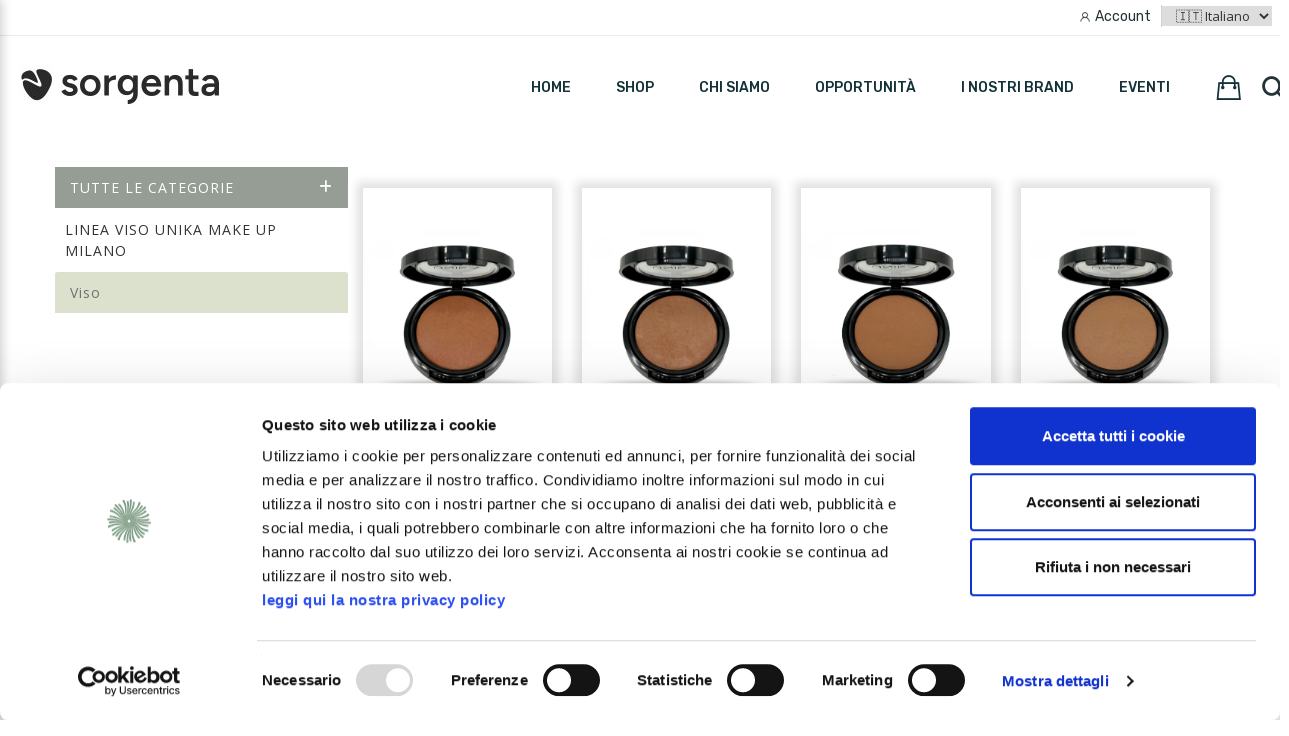

--- FILE ---
content_type: text/html; charset=UTF-8
request_url: https://shop.sorgenta.com/linea-viso-unika-make-up-milano-TT161.html
body_size: 13286
content:
<!DOCTYPE html>
<html lang="en">
<head>
	<meta http-equiv="Content-Type" content="text/html; charset=UTF-8">
	<!-- Meta, title, CSS, favicons, etc. -->
	<meta charset="utf-8">
	<meta http-equiv="X-UA-Compatible" content="IE=edge">
	<meta name="viewport" content="width=device-width, initial-scale=1">
	<title>Shop online | Sorgenta</title>
	<meta name="description" content="">
	<meta name="keywords" content="">
	<script id="Cookiebot" src="https://consent.cookiebot.com/uc.js" data-cbid="e578248e-5914-4ef3-beb7-4237a43ea877" type="text/javascript" async></script>
		<!--[if IE]>
	<meta http-equiv="X-UA-Compatible" content="IE=edge"> <![endif]-->
	<meta name="viewport" content="width=device-width, initial-scale=1.0">
	<link rel="stylesheet" href="/templates/frontend/css/animate.css">
	<link rel="stylesheet" href="/templates/frontend/css/bootstrap.min.css">
	<link rel="stylesheet" href="/templates/frontend/css/magnific-popup.css">
	<link rel="stylesheet" href="/templates/frontend/css/style.css">
	<link rel="stylesheet" href="/templates/frontend/css/articolo.css">
	<link rel="stylesheet" href="/templates/frontend/css/revslider/revslider-index10.css">
	<link rel="stylesheet" id="color-scheme" href="/templates/frontend/css/colors/sorgenta.css">
	<link rel="stylesheet" href="/css/restyle.css">
	<!-- Favicon and Apple Icons -->
	<link rel="icon" type="image/ico" href="favicon.ico">
	<!--link rel="apple-touch-icon" sizes="57x57" href="/templates/frontend/images/icons/faviconx57.png">
	<link rel="apple-touch-icon" sizes="72x72" href="/templates/frontend/images/icons/faviconx72.png"-->
	<!-- Modernizr -->
	<script src="/templates/frontend/js/modernizr.js"></script>
	<!--- jQuery -->
	<script src="/templates/frontend/js/jquery.min.js"></script>
	<!-- Queryloader -->
	<style rel="stylesheet">
		.js div#preloader {
			position: fixed;
			left: 0;
			top: 0;
			z-index: 2000 !important;
			width: 100%;
			height: 100%;
			overflow: visible;
			/*background: #fff url('/images/loading.gif') no-repeat center center;*/
		}
	</style>
	<script src="https://shop.sorgenta.com/js/jquery.min.js"></script>
	<script src="https://shop.sorgenta.com/js/jquery.masked-input.min.js"></script>
	<script src="https://shop.sorgenta.com/js/jquery.validate.js"></script>
	<script src="https://shop.sorgenta.com/js/jquery.2rstudio.js"></script>

	<style>
		#header .navbar-inner.sticky-menu.fixed ul.nav.navbar-nav.pull-right {
			margin-top: 15px;
		}

		#header .navbar-inner.sticky-menu.fixed div.dropdown.cart-dropdown.hidden-sm.hidden-xs.pull-right {
			margin-top: 15px;
		}

		#header .navbar-inner.sticky-menu.fixed button.navbar-btn.btn-icon.navbar-right.hidden-sm.hidden-xs {
			margin-top: 27px;
		}

		.pre-header p {
			margin-bottom: unset;
		}
	</style>
	
	<script src="https://cdn.scalapay.com/js/scalapay-widget/webcomponents-bundle.js"></script>
	<script src="https://cdn.scalapay.com/js/scalapay-widget/scalapay-widget.js"></script>
	<link rel="stylesheet" href="/css/style2025.css">
	<link rel="preconnect" href="https://fonts.googleapis.com">
	<link rel="preconnect" href="https://fonts.gstatic.com" crossorigin>
	<link href="https://cdnjs.cloudflare.com/ajax/libs/font-awesome/6.0.0-beta3/css/all.min.css" rel="stylesheet">
	<link href="https://fonts.googleapis.com/css2?family=Open+Sans:ital,wght@0,300..800;1,300..800&display=swap" rel="stylesheet">
</head>
<body>
<div id="div_tappa" style="display:none; background:black; position:fixed; left:0px; top:0px; z-index:9999; width:100%; height:100%; opacity:0.5; filter:alpha(opacity=50);">
<table cellpadding="0" style="border-collapse: collapse" width="100%" height="100%">
<tr>
<td valign="middle">
	<p class="text-center"><i style="color:white;" class="fa fa-spinner fa-spin fa-3x fa-fw"></i></p>
	<p class="text-center"><b><font color="#FFFFFF" face="Arial" size="5">ATTENDERE PREGO...</font></b></p>
</td>
</tr>
</table>
</div><!--<div id="preloader"></div>-->
<div id="wrapper">
			<div class="pre-header" style="padding:.7rem .8rem .7rem 1.5rem;">
			<div style="width:100%; max-width: 1500px; position: relative; margin:auto !important; padding: 0">
				<div id="preheader_desktop" class="flex-center current-order">
					<!-- <span style="color: #7a7a7a; font-size: 14px; letter-spacing: 0.1px;"> &nbsp; -->
					<span  id="riepilogoCarrello" style="color: #7a7a7a; font-size: 14px; letter-spacing: 0.1px;">&nbsp;</span>
					<span></span>
				</div>
				<div id="preheader_mobile">
					<p  style="color: #7a7a7a; font-size: 14px; letter-spacing: 0.1px;">
												&nbsp;</p>
				</div>
				<div id="preheader-mobile-contents" class="flex-center" style="width: fit-content; float: right; margin-top: -23px;">
					<div id="icon-signin" class="flex-center log-in">
						<img class="user-log" src="/assets/user.png" alt="logo utente">
													<a href="login.html" style="font-size:14px; font-family: 'Rubik', Serif; letter-spacing: 0 !important;">Account</a>
											</div>
					<select id="language" name="language" style="margin-bottom: 0; font-size: 13px" onchange="cambia_lingua(this.value)">
						<option selected value="0">🇮🇹 Italiano</option>
						<option value="1" >🇬🇧 English</option><option value="2" >🇫🇷 Français</option><option value="3" >🇩🇪 Deutsch</option><option value="4" >🇪🇸 Español</option><option value="6" >🇷🇴 Română</option><option value="7" >🇱🇹 Lietuvių</option><option value="8" >🇨🇿 Čeština</option><option value="9" >🇵🇱 Polski</option><option value="11" >🌐 Pусский</option><option value="12" >🌐 Português</option>					</select>
				</div>
			</div>
		</div>
				<header id="header-menu">
			<button class="hamburger-menu" id="menu-toggle">☰</button>
			<a style="display: contents;" href="https://www.sorgenta.com"><img class="logo" src="/images/logo-sorgenta-2025.jpg"></a>
			<nav>
				<ul class="nav_links">
					<li><a style="text-transform: uppercase" href="https://www.sorgenta.com">HOME</a></li>
					<li><a style="text-transform: uppercase" href="/shop.html">SHOP</a></li>
					<li><a style="text-transform: uppercase" href="https://www.sorgenta.com/it/content/4-chi-siamo">Chi siamo</a></li>
					<li><a style="text-transform: uppercase" href="https://www.sorgenta.com/it/content/6-opportunita">Opportunità</a></li>
					<li><a style="text-transform: uppercase" href="https://www.sorgenta.com/it/content/7-brandsorgenta">I nostri brand</a></li>
					<li><a style="text-transform: uppercase" href="https://www.eventisorgenta.com/">Eventi</a></li>
										<li><div style="position:absolute; padding-top:-5px">
							<a href="/carrello.html">
								<i class="icon-rt-bag2" style="font-size: 28px;"></i>
								<!--						<img class="cart-icon" style="width: 26px;" src="../images/icon-bag-trasp.png" alt="--><!-- prodotti nel carrello">-->
															</a></div></li>
					<li>
						<div style="position:absolute; padding-top:-5px">
							<i data-toggle="modal" data-target="#myModal" class="icon-rt-search" style="cursor: pointer; font-size: 28px;"></i>
							<!--					<img  class="search-icon" style="width: 26px;" src="../images/icon-search.png" alt="Cerca nel sito">-->
						</div>
					</li>

				</ul>
			</nav>

			<nav class="mobile-menu">
				<ul class="nav_links">
					<li class="bg-dark">
						<div class="close-aside-arrow">
							<p>Close</p>
							<img class="close-menu" id="close-menu" src="assets/back.png" alt="Freccia sinistra">
						</div>
					</li>
					<li><a style="text-transform: uppercase" href="https://www.sorgenta.com">HOME</a></li>
					<li><a style="text-transform: uppercase" href="/">SHOP</a></li>
					<li><a style="text-transform: uppercase" href="https://www.sorgenta.com/it/content/4-chi-siamo">Chi siamo</a></li>
					<li><a style="text-transform: uppercase" href="https://www.sorgenta.com/it/content/6-opportunita">Opportunità</a></li>
					<li><a style="text-transform: uppercase" href="https://www.sorgenta.com/it/content/7-brandsorgenta">I nostri brand</a></li>
					<li><a style="text-transform: uppercase" href="https://www.eventisorgenta.com/">Eventi</a></li>
				</ul>
			</nav>
			<div class="links-responsive">
				<a href="/login.html">
					<img class="user-icon" style="width: 26px;" src="../images/trasp.png" alt="User area">
				</a>
				<a href="/carrello.html" >
					<img class="cart-icon" style="width: 26px;" src="../images/icon-bag.png" alt="0 prodotti nel carrello">
									</a>
				<img data-toggle="modal" data-target="#myModal" class="search-icon" style="width: 26px;" src="../images/icon-search.png" alt="Cerca nel sito...">
			</div>
		</header>
		<script>
    function chiudi_modal() {
        jQuery('#myModal').modal('hide');
    }
</script>
<div id="myModal" class="modal fade" role="dialog" style="z-index:9999 !important; border:none; background: rgba(255,255,255,0.75) none repeat scroll 0% 0%;">
    <div class="modal-dialog" style="border:none; background: transparent;">
        <div class="modal-content" style="border:none; background: transparent;">
            <div class="modal-header" style="border:none; background: transparent;">
                <button type="button" class="close" onclick="javascript:chiudi_modal();">&times;</button>
            </div>
            <div class="modal-body" style="border:none; background: transparent;">
                <h1 style="font-weight: 600 !important;">Cerca un articolo nel catalogo</h1>
                <p>Scrivi il nome o il codice dell'articolo che stai cercando e premi Invio per avviare la ricerca all'interno del catalogo</p>
                <iframe id="frame_cerca_articoli" name="frame_cerca_articoli" src="/frame_cerca_articoli.html" marginwidth="1" marginheight="1" height="400px" width="98%" border="0" frameborder="0" scrolling="no" style="border:none; background: transparent;"></iframe>
            </div>
        </div>
    </div>
</div>		<script src="/js/script2025.js"></script>
	<header id="header" role="banner" style="display: none">
							<nav class="navbar navbar-white animated-dropdown btt-dropdown" role="navigation">
				<div class="navbar-inner sticky-menu">
											<div class="navbar-top navbar-color clearfix">
		<div class="container">
			<div class="pull-left">
									<ul class="navbar-top-nav clearfix hidden-sm hidden-xs">
						<li><a href="login.html">Login</a></li>
												<li><a href="registrazione-intro.html">Registrazione</a></li>
											</ul>
					<div class="dropdown account-dropdown visible-sm visible-xs">
						<a class="dropdown-toggle" href="#" id="account-dropdown" data-toggle="dropdown" aria-expanded="true">Account<span class="angle"></span></a>
						<ul class="dropdown-menu" role="menu" aria-labelledby="account-dropdown" style="z-index: 3000 !important;">
							<li role="presentation"><a class="blue" role="menuitem" tabindex="-1" href="/login.html">Login</a></li>
															<li role="presentation"><a href="registrazione-intro.html">Registrazione</a></li>
																				</ul>
					</div>
								<div class="hidden-xs hidden-sm" style="margin: 5px auto;">
					<div style="text-align: center; margin-top: 0; padding: 0 15px;">
						<p style="color: white; margin: 0;">
							<span id="riepilogoCarrello"></span>
							<a href="/carrello.html" title="Vai al carrello" id="pulsanteCarrello" class="hidden btn btn-custom" style="color:#fff; padding: 5px 10px;margin-left: 10px;">Vai al carrello <i class="fa fa-shopping-cart"></i></a>
						</p>
					</div>
				</div>
			</div>
			<!-- iv-->
						<!-- end iv -->
								<!-- languages-->

					<div class="dropdowns-container pull-right clearfix">
						<div class="dropdown language-dropdown pull-right">
							<a class="dropdown-toggle" href="#" id="language-dropdown" data-toggle="dropdown" aria-expanded="true">
								Lingua								<span class="angle"><img src="network/img/Lingue/0.gif" style="margin-left:2px; height:12px; border-radius: 2px;"></span>
							</a>
							<ul class="dropdown-menu" role="menu" aria-labelledby="language-dropdown" style="z-index:9999 !important;">
								<li role="presentation"><a role="menuitem" tabindex="-1" href="javascript:cambia_lingua(0);"><img border="0" src="/network/img/Lingue/0.gif"> Italiano</a></li>
																	<li role="presentation"><a role="menuitem" tabindex="-1" href="javascript:cambia_lingua(1);"><img border="0" src="/network/img/Lingue/1.gif"> English</a></li>
																		<li role="presentation"><a role="menuitem" tabindex="-1" href="javascript:cambia_lingua(2);"><img border="0" src="/network/img/Lingue/2.gif"> Français</a></li>
																		<li role="presentation"><a role="menuitem" tabindex="-1" href="javascript:cambia_lingua(3);"><img border="0" src="/network/img/Lingue/3.gif"> Deutsch</a></li>
																		<li role="presentation"><a role="menuitem" tabindex="-1" href="javascript:cambia_lingua(4);"><img border="0" src="/network/img/Lingue/4.gif"> Español</a></li>
																		<li role="presentation"><a role="menuitem" tabindex="-1" href="javascript:cambia_lingua(6);"><img border="0" src="/network/img/Lingue/6.gif"> Română</a></li>
																		<li role="presentation"><a role="menuitem" tabindex="-1" href="javascript:cambia_lingua(7);"><img border="0" src="/network/img/Lingue/7.gif"> Lietuvių</a></li>
																		<li role="presentation"><a role="menuitem" tabindex="-1" href="javascript:cambia_lingua(8);"><img border="0" src="/network/img/Lingue/8.gif"> Čeština</a></li>
																		<li role="presentation"><a role="menuitem" tabindex="-1" href="javascript:cambia_lingua(9);"><img border="0" src="/network/img/Lingue/9.gif"> Polski</a></li>
																		<li role="presentation"><a role="menuitem" tabindex="-1" href="javascript:cambia_lingua(11);"><img border="0" src="/network/img/Lingue/11.gif"> Pусский</a></li>
																		<li role="presentation"><a role="menuitem" tabindex="-1" href="javascript:cambia_lingua(12);"><img border="0" src="/network/img/Lingue/12.gif"> Português</a></li>
																</ul>
						</div>
					</div>
												<div class="pull-right">
					<div class="social-icons pull-right hidden-xs">
																																									</div>
				</div>
					</div>
	</div>
	<script>
		function cambia_lingua(ID_lingua){
			document.form_languages.azione.value = "cambia_lingua";
			document.form_languages.ID_nuova_lingua.value = ID_lingua;
			document.form_languages.pagina_di_provenienza.value = "/linea-viso-unika-make-up-milano-TT161.html";
			document.form_languages.submit();
		}
	</script>
	<FORM method="post" name="form_languages" style="margin:0px" action="https://shop.sorgenta.com/templates/frontend/default/includes/cambia_lingua.php">
		<input name="azione" type="hidden" value="">
		<input name="ID_nuova_lingua" type="hidden" value="">
		<input name="pagina_di_provenienza" type="hidden" value="">
	</FORM>
	<div class="navbar-inner">
		<div class="container">
			<div class="navbar-header">
				<button type="button" class="navbar-toggle pull-right collapsed" data-toggle="collapse" data-target="#main-navbar-container">
					<span class="sr-only">Toggle navigation</span>
					<span class="icon-bar"></span>
				</button>
				<a class="navbar-brand text-uppercase" href="https://www.sorgenta.it" title="">
					<img class="img-logo hidden-xs" style=" z-index:999 !important; max-width: 250px; margin-top: 20px;" alt="Sorgenta" src="images/logo-2025.png">
					<div class="cnt-logo-small visible-xs"><img class="img-logo-small" alt="Sorgenta" src="images/logo-2025.png" style="max-width: 180px;"></div>
				</a>
									<!--button type="button" class="navbar-btn btn-icon pull-right last visible-sm visible-xs pull-right" data-toggle="collapse" data-target="#header-search-form"><i class="fa fa-search"></i></button-->
					<button type="button" class="navbar-btn btn-icon navbar-right last pull-right visible-sm visible-xs" data-toggle="modal" data-target="#myModal" style="/*color:green;*/"><i class="fa fa-search"></i></button>
													<div class="dropdown cart-dropdown visible-sm visible-xs  pull-right">
												<button type="button" class="navbar-btn btn-icon visible-xs visible-sm visible-md visible-lg" onclick="location.href='carrello.html'"><i class="fa fa-shopping-cart"></i></button>
					</div>
							</div>
			<div class="collapse navbar-collapse" id="main-navbar-container">
									<!--button type="button" style="margin-left: 10px; " class="navbar-btn btn-icon navbar-right  hidden-sm hidden-xs" data-toggle="collapse" data-target="#header-search-form"><i class="fa fa-search"></i></button-->
					<button type="button" class="navbar-btn btn-icon navbar-right hidden-sm hidden-xs" data-toggle="modal" data-target="#myModal" style="/*color:green;*/"><i class="fa fa-search"></i></button>
													<div class="dropdown cart-dropdown hidden-sm hidden-xs pull-right">
												<button type="button" class="navbar-btn last btn-icon dropdown-toggle" data-toggle="dropdown"><i class="fa fa-shopping-cart"></i></button>
						<div class="dropdown-menu cart-dropdown-menu" role="menu">
							<p class='cart-dropdown-desc'><i class='fa fa-cart-plus'></i>Il carrello è vuoto!</p>						</div>
					</div>
								<ul class="nav navbar-nav pull-right">
					<!--li><a href="http://www.sorgenta.it"><i class="fa fa-home size-20" style="position:relative; top: 0px;"></i>HOME</a></li-->
															<li   style="padding-left:0px; padding-right:0px;">
						<a target="_self" href="https://www.sorgenta.com/" >Home</a>
																<li   style="padding-left:0px; padding-right:0px;">
						<a target="_self" href="/shop.html" >Shop</a>
																<li   style="padding-left:0px; padding-right:0px;">
						<a target="_blank" href="https://www.eventisorgenta.com/" >PARTY2025</a>
																<li   style="padding-left:0px; padding-right:0px;">
						<a target="_self" href="/login.html" >Accedi</a>
											</li>
									</ul>
			</div>
		</div>
			</div>
<!-- <div class="navbar-inner">
		<div class="container">
			<div class="navbar-header" style="width: 100%;">
							</div>
		</div>
	</div> -->
				</div>
			</nav>
			</header><!-- End #header -->
	<div id="content" role="main">
		<style>
	.quadrino img {
		height: 75px;
	}

    @media only screen and (min-width: 1000px) {
        .desktop{
            max-width: 1000px;
            margin:0 auto;
            display:block;
            padding:0;
            margin-bottom:30px;
        }
        .mobile{
            display:none;
        }
        .quadrino{
            width: 115px;
            height:115px;
            float:left;
            display:block;
            margin: 5px;
            background-color: #969d95;
            color: #444444;
            line-height: 1.2;
            font-size:13px;
            font-weight: bold;
            line-height: 90%;
            text-align: center;
            padding-left: 6px;
            padding-right: 6px;
            padding-bottom: 6px;
        } 
    }

    @media only screen and  (max-width: 998px) {
        .desktop{
            max-width: 1000px;
            margin:0 auto;
            display:none;
            padding:4%;
            margin-bottom:30px;
        }
        .mobile{
            margin:0 auto;
            display:block;
            padding:4%;
            
        }
        .quadrino{
            width: 32%;
            height: 133px;
            float:left;
            display:block;
            margin: 3px;
            background-color: #969d95;
            color: #444444;
            line-height: 1.2;
            font-size:13px;
            font-weight: bold;
            line-height: 90%;
            text-align: center;
            padding-left: 6px;
            padding-right: 6px;
            padding-bottom: 6px;
        }

        .btn-primary-macro{
            background: #eee;
            border: 1px solid #e2e2e2;
            width: 100%;
            margin: 5px 0px;
            font-size: 25px;
            font-weight: 700;
            margin-bottom:30px;
            text-align: left;
            padding-left:10px;
        }
    }

    @media only screen and  (max-width: 720px) {

        .desktop{
            max-width: 1000px;
            margin:0 auto;
            display:none;
            padding:4%;
            margin-bottom:30px;
        }
        .mobile{
            margin:0 auto;
            display:block;
            padding:4%;
            
        }
        .quadrino{
            width: 23%;
            height:120px;
            float:left;
            display:block;
            margin: 5px;
            background-color: #969d95;
            color: #444444;
            line-height: 1.2;
            font-size:13px;
            text-align: center;
            line-height: 90%;
            padding-left: 6px;
            padding-right: 6px;
            padding-bottom: 6px;
        }
        .btn-primary-macro{
            background: #eee;
            border: 1px solid #e2e2e2;
            width: 100%;
            margin: 5px 0px;
            font-size: 25px;
            font-weight: 700;
            padding: 9px 0px;
            margin-bottom:30px;
            text-align: left;
            padding-left:10px;
        }
    
    }

    @media only screen and  (max-width: 596px) {

        .desktop{
            max-width: 1000px;
            margin:0 auto;
            display:none;
            padding:4%;
            margin-bottom:30px;
        }
        .mobile{
            margin:0 auto;
            display:block;
            padding:4%;
            
        }
        .quadrino{
            width: 22%;
            height:132px;
            float:left;
            display:block;
            margin: 5px;
            background-color: #969d95;
            color: #444444;
            line-height: 1.2;
            font-size:12px;
            font-weight: bold;
            line-height: 90%;
            text-align: center;
            padding: 5px 8px;
        }
        .btn-primary-macro{
            background: #eee;
            border: 1px solid #e2e2e2;
            width: 100%;
            margin: 5px 0px;
            font-size: 22px;
            font-weight: 700;
            padding: 9px 0px;
            margin-bottom:30px;
            text-align: left;
            padding-left:10px;

        }
    
    }

    @media only screen and  (max-width: 486px) {

        .desktop{
            max-width: 1000px;
            margin:0 auto;
            display:none;
            padding:4%;
            margin-bottom:30px;
        }
        .mobile{
            display:block;
            padding:4%;
        }

        .quadrino{
            width: 46%;
            height:115px;
            float:left;
            display:block;
            margin: 5px;
            background-color: #969d95;
            color: #444444;
            line-height: 1.2;
            font-size:12px;
            font-weight: bold;
            line-height: 90%;
            text-align: center;
            padding: 5px 8px;
        }
        .btn-primary-macro{
            background: #eee;
            border: 1px solid #e2e2e2;
            width: 100%;
            margin: 5px 0px;
            font-size: 20px;
            font-weight: 700;
            padding: 9px 0px;
            margin-bottom:30px;
            text-align: left;
            padding-left:10px;
        }
    }
    

</style>
<div class="row desktop text-center">
    </div>
<div class="container">
<button class="btn btn-primary-macro mobile" type="button" data-toggle="collapse" data-target="#collapseExample" aria-expanded="false" aria-controls="collapseExample">
    + Aree di interesse</button>
</div>
  <div class="collapse" id="collapseExample">
  <div class="card card-body">
  <div class="row mobile text-center">
  	</div>

  </div>
</div>
	<style>
		/*.panel-heading {
			background: #ffffff;
			padding: 0px;
			border-bottom: 1px solid #E0E0E0;
		}

		.panel-heading:hover {
			background: #E0E0E0;
			padding: 0px;
		}

		.panel-body {
			background: #ffffff;
			border-bottom: 1px solid #E0E0E0;
		}

		.panel-body:hover {
			background: #E0E0E0;
		}

		.panel-body a {
			padding: 15px 20px;
		}

		.panel-body:hover a {
			color: #000000;
		}

		.panel-heading:hover a {
			color: #000000;
		}*/

		.negozio-titolo-lock {
			text-transform: uppercase;
			color: #fff;
			text-align: center;
			position: relative;
			font-size: 17px;
			padding: 10px;
			background: #F9A26C;
		}

		.negozio-bold-lock {
			color: #C96600;
			font-weight: bold;
		}

		.negozio-titolo-unlock {
			text-transform: uppercase;
			color: #fff;
			text-align: center;
			position: relative;
			font-size: 17px;
			padding: 10px;
			background: #B5D292;
		}

		.negozio-bold-unlock {
			color: #8FB05F;
			font-weight: bold;
		}

		@media (min-width: 768px) and (max-width: 992px) {
			.negozio-titolo-unlock {
				font-size: 13px !important;
			}

			.negozio-titolo-lock {
				font-size: 13px !important;
			}
		}


		@media only screen and (max-width: 992px) {
			.custom-padding-nome {
				margin-top: 0px !important;
				height: 120px; /*150px*/
			}
		}

		@media (min-width: 992px) and (max-width: 1200px) {
			.custom-padding-nome {
				margin-top: 0px !important;
				height: 120px; /*160px*/
			}

		}

		@media (min-width: 1200px) and (max-width: 1400px) {
			.custom-padding-nome {
				margin-top: -30px /*-60px*/;
				height: 120px; /*180px*/
			}

		}

	</style>
	<div class="mb5"></div><!-- space -->
	<div class="container" style="min-height: 422px;">
		<div class="row no-padding no-margin">
			<div class="col-md-12 no-padding no-margin">
															<div class="col-md-12 no-padding no-margin visible-xs visible-sm">
							<!--<div class="clear"></div>
							<div class="line"></div>-->
							<div class="clear40"></div>
							<div class="col-md-12">
								<div class="panel-heading">
										<div>
		<a class="link-tutti-i-negozi accordion-button collapsed" href="#tutti-i-negozi-mobile" data-toggle="collapse">Tutte le categorie			<span class="plus-minus">
			<i class="fa fa-plus"></i>
			<i class="fa fa-minus"></i>
		</span>
		</a>
	</div>
	<div id="container-tutti-i-negozi-mobile">
		<div id="tutti-i-negozi-mobile" class="collapse">
								<div id="headingPanel-tutti-i-negozi-mobile-1225" class="panel-heading panel-heading-non-accessibile link-negozio">
						<a class="primary-category last-category category-non-accessibile" style="background:transparent" href="javascript:void(0);">Bestseller</a>
					</div>
										<div id="headingPanel-tutti-i-negozi-mobile-1223" class="panel-heading panel-heading-non-accessibile link-negozio">
						<a class="primary-category last-category category-non-accessibile" style="background:transparent" href="javascript:void(0);">Emira Elixir Perfume</a>
					</div>
										<div id="headingPanel-tutti-i-negozi-mobile-1224" class="panel-heading panel-heading-non-accessibile link-negozio">
						<a class="primary-category last-category category-non-accessibile" style="background:transparent" href="javascript:void(0);">Veloja Limited Edition</a>
					</div>
										<div id="headingPanel-tutti-i-negozi-mobile-1143" class="panel-heading link-negozio">
						<a class="primary-category last-category" style="background:transparent" href="idee-regalo-AC1143.html">Idee Regalo</a>
					</div>
										<div id="headingPanel-tutti-i-negozi-mobile-224" class="panel-heading link-negozio">
						<a class="primary-category last-category" style="background:transparent" href="cosmetica-AC224.html">Cosmetica</a>
					</div>
										<div id="headingPanel-tutti-i-negozi-mobile-735" class="panel-heading link-negozio">
						<a class="primary-category last-category" style="background:transparent" href="profumi-AC735.html">Profumi</a>
					</div>
										<div id="headingPanel-tutti-i-negozi-mobile-1017" class="panel-heading link-negozio">
						<a class="primary-category last-category" style="background:transparent" href="-cosmetica-almi-AC1017.html"> Cosmetica Almi</a>
					</div>
										<div id="headingPanel-tutti-i-negozi-mobile-745" class="panel-heading link-negozio">
						<a class="primary-category last-category" style="background:transparent" href="fragranze-casa-e-candele-AC745.html">Fragranze casa e candele</a>
					</div>
										<div id="headingPanel-tutti-i-negozi-mobile-91" class="panel-heading link-negozio">
						<a class="primary-category last-category" style="background:transparent" href="cura-della-casa-AC91.html">Cura della casa</a>
					</div>
										<div id="headingPanel-tutti-i-negozi-mobile-1046" class="panel-heading link-negozio">
						<a class="primary-category last-category" style="background:transparent" href="gioielli-lunima-AC1046.html">Gioielli Lunima</a>
					</div>
										<div id="headingPanel-tutti-i-negozi-mobile-430" class="panel-heading link-negozio">
						<a class="primary-category last-category" style="background:transparent" href="unika-make-up-AC430.html">Unika Make Up</a>
					</div>
										<div id="headingPanel-tutti-i-negozi-mobile-894" class="panel-heading link-negozio">
						<a class="primary-category last-category" style="background:transparent" href="make-up-sibella-AC894.html">Make Up Sibella</a>
					</div>
										<div id="headingPanel-tutti-i-negozi-mobile-54" class="panel-heading link-negozio">
						<a class="primary-category last-category" style="background:transparent" href="integratori-AC54.html">Integratori</a>
					</div>
										<div id="headingPanel-tutti-i-negozi-mobile-1075" class="panel-heading link-negozio">
						<a class="primary-category last-category" style="background:transparent" href="anteo-_-prodotti-da-forno-AC1075.html">Anteo | Prodotti da forno</a>
					</div>
										<div id="headingPanel-tutti-i-negozi-mobile-589" class="panel-heading link-negozio">
						<a class="primary-category last-category" style="background:transparent" href="caff__-_-capsule-AC589.html">Caffè & Capsule</a>
					</div>
										<div id="headingPanel-tutti-i-negozi-mobile-55" class="panel-heading link-negozio">
						<a class="primary-category last-category" style="background:transparent" href="wellness-water-AC55.html">Wellness Water</a>
					</div>
										<div id="headingPanel-tutti-i-negozi-mobile-324" class="panel-heading link-negozio">
						<a class="primary-category last-category" style="background:transparent" href="eventi-_-formazione-AC324.html">Eventi & Formazione</a>
					</div>
										<div id="headingPanel-tutti-i-negozi-mobile-194" class="panel-heading link-negozio">
						<a class="primary-category last-category" style="background:transparent" href="materiale-per-l_attivit__-AC194.html">Materiale per l'attività</a>
					</div>
										<div id="headingPanel-tutti-i-negozi-mobile-671" class="panel-heading link-negozio">
						<a class="primary-category last-category" style="background:transparent" href="spese-di-spedizione-dimenticate-AC671.html">Spese di Spedizione Dimenticate</a>
					</div>
							</div>
	</div>
										<div class="clear"></div>
																			<div class="title-v1 col-md-12 no-padding link-categoria-attuale">
											<div>Linea Viso Unika Make Up Milano</div>
										</div>
																			<div class="clear"></div>
									
		        <div id="headingPanel431" class="panel-heading rientro-0 link-categoria ">
		            <a class="primary-category  last-category" style="background:transparent" href="viso-AC431.html" onclick=""> Viso</a>
		        </div>
	        								</div>
							</div>
						</div>
												<div class="col-md-3 no-padding hidden-xs hidden-sm">
							<div class="clear"></div>
							<div id="" class="panel-heading">
																<!--a class="primary-category last-category" style="background:transparent" href="/login.html" onclick=""><i class="fa fa-reply" aria-hidden="true" style="font-size: 12px;"></i>&nbsp; Torna indietro</a-->
									<div>
		<a class="link-tutti-i-negozi accordion-button collapsed" href="#tutti-i-negozi-desktop" data-toggle="collapse">Tutte le categorie			<span class="plus-minus">
			<i class="fa fa-plus"></i>
			<i class="fa fa-minus"></i>
		</span>
		</a>
	</div>
	<div id="container-tutti-i-negozi-desktop">
		<div id="tutti-i-negozi-desktop" class="collapse">
								<div id="headingPanel-tutti-i-negozi-desktop-1225" class="panel-heading panel-heading-non-accessibile link-negozio">
						<a class="primary-category last-category category-non-accessibile" style="background:transparent" href="javascript:void(0);">Bestseller</a>
					</div>
										<div id="headingPanel-tutti-i-negozi-desktop-1223" class="panel-heading panel-heading-non-accessibile link-negozio">
						<a class="primary-category last-category category-non-accessibile" style="background:transparent" href="javascript:void(0);">Emira Elixir Perfume</a>
					</div>
										<div id="headingPanel-tutti-i-negozi-desktop-1224" class="panel-heading panel-heading-non-accessibile link-negozio">
						<a class="primary-category last-category category-non-accessibile" style="background:transparent" href="javascript:void(0);">Veloja Limited Edition</a>
					</div>
										<div id="headingPanel-tutti-i-negozi-desktop-1143" class="panel-heading link-negozio">
						<a class="primary-category last-category" style="background:transparent" href="idee-regalo-AC1143.html">Idee Regalo</a>
					</div>
										<div id="headingPanel-tutti-i-negozi-desktop-224" class="panel-heading link-negozio">
						<a class="primary-category last-category" style="background:transparent" href="cosmetica-AC224.html">Cosmetica</a>
					</div>
										<div id="headingPanel-tutti-i-negozi-desktop-735" class="panel-heading link-negozio">
						<a class="primary-category last-category" style="background:transparent" href="profumi-AC735.html">Profumi</a>
					</div>
										<div id="headingPanel-tutti-i-negozi-desktop-1017" class="panel-heading link-negozio">
						<a class="primary-category last-category" style="background:transparent" href="-cosmetica-almi-AC1017.html"> Cosmetica Almi</a>
					</div>
										<div id="headingPanel-tutti-i-negozi-desktop-745" class="panel-heading link-negozio">
						<a class="primary-category last-category" style="background:transparent" href="fragranze-casa-e-candele-AC745.html">Fragranze casa e candele</a>
					</div>
										<div id="headingPanel-tutti-i-negozi-desktop-91" class="panel-heading link-negozio">
						<a class="primary-category last-category" style="background:transparent" href="cura-della-casa-AC91.html">Cura della casa</a>
					</div>
										<div id="headingPanel-tutti-i-negozi-desktop-1046" class="panel-heading link-negozio">
						<a class="primary-category last-category" style="background:transparent" href="gioielli-lunima-AC1046.html">Gioielli Lunima</a>
					</div>
										<div id="headingPanel-tutti-i-negozi-desktop-430" class="panel-heading link-negozio">
						<a class="primary-category last-category" style="background:transparent" href="unika-make-up-AC430.html">Unika Make Up</a>
					</div>
										<div id="headingPanel-tutti-i-negozi-desktop-894" class="panel-heading link-negozio">
						<a class="primary-category last-category" style="background:transparent" href="make-up-sibella-AC894.html">Make Up Sibella</a>
					</div>
										<div id="headingPanel-tutti-i-negozi-desktop-54" class="panel-heading link-negozio">
						<a class="primary-category last-category" style="background:transparent" href="integratori-AC54.html">Integratori</a>
					</div>
										<div id="headingPanel-tutti-i-negozi-desktop-1075" class="panel-heading link-negozio">
						<a class="primary-category last-category" style="background:transparent" href="anteo-_-prodotti-da-forno-AC1075.html">Anteo | Prodotti da forno</a>
					</div>
										<div id="headingPanel-tutti-i-negozi-desktop-589" class="panel-heading link-negozio">
						<a class="primary-category last-category" style="background:transparent" href="caff__-_-capsule-AC589.html">Caffè & Capsule</a>
					</div>
										<div id="headingPanel-tutti-i-negozi-desktop-55" class="panel-heading link-negozio">
						<a class="primary-category last-category" style="background:transparent" href="wellness-water-AC55.html">Wellness Water</a>
					</div>
										<div id="headingPanel-tutti-i-negozi-desktop-324" class="panel-heading link-negozio">
						<a class="primary-category last-category" style="background:transparent" href="eventi-_-formazione-AC324.html">Eventi & Formazione</a>
					</div>
										<div id="headingPanel-tutti-i-negozi-desktop-194" class="panel-heading link-negozio">
						<a class="primary-category last-category" style="background:transparent" href="materiale-per-l_attivit__-AC194.html">Materiale per l'attività</a>
					</div>
										<div id="headingPanel-tutti-i-negozi-desktop-671" class="panel-heading link-negozio">
						<a class="primary-category last-category" style="background:transparent" href="spese-di-spedizione-dimenticate-AC671.html">Spese di Spedizione Dimenticate</a>
					</div>
							</div>
	</div>
								</div>
							<div class="clear"></div>
															<div class="title-v1 col-md-12 no-padding link-categoria-attuale">
									<div>Linea Viso Unika Make Up Milano</div>
								</div>
															<div class="clear"></div>
							
		        <div id="headingPanel431" class="panel-heading rientro-0 link-categoria ">
		            <a class="primary-category  last-category" style="background:transparent" href="viso-AC431.html" onclick=""> Viso</a>
		        </div>
	        						</div>
						<div class="clear5 visible-xs visible-sm"></div>
						<div class="clear40 visible-xs visible-sm"></div>
											<div class="col-md-9 no-padding">
												<div class="col-md-12">
							<div class="col-md-12 no-padding no-margin">
								<div class="col-md-12 no-padding no-margin">
									<div class="col-md-12 no-padding">
										<img alt="" src=""
										     class="img-responsive">
																			</div>
								</div>
							</div>
						</div>
																															<div class="col-md-12 cnt-mobile no-padding no-margin">
							<div class='clear20'></div>
									<div class="div-prodotto col-lg-3 col-md-4 col-sm-6 col-xs-6 center-xs text-left">
										<div class="product articolo text-center box-shadow" style="padding:0px; padding-top: 20px  ">
	<div class="cnt-badges">
					</div>
	<div class="div-prod-foto" style="background-image: url(network/img/Articoli/big/16344.jpg); background-position: center center; background-size: contain; background-repeat: no-repeat;">
		<div class="clear"></div>
		<a href="baked-bronzer-pro-terra-compatta---04-A8477.html" title="Baked Bronzer PRO (terra compatta) - 04." style="display: inline-block; height: 100%;">
			<img class="hidden-xs hidden-sm " style="width:100% ; height: auto; visibility: hidden;" src="network/img/Articoli/big/16344.jpg">
			<img class="visible-xs visible-sm img-responsive" src="network/img/Articoli/big/16344.jpg" style="padding: 1%; max-height: 200px; margin: 0 auto; visibility: hidden;">
		</a>
		<div class="clear"></div>
	</div>
	<div class="div-prod-cnt ">
		<div class="clear"></div>
		<div class="div-prod-nome custom-padding-nome col-md-12 " style=" padding: 15px 5px 15px 5px;   height: 160px;  overflow:hidden;">
			<h3 class="product-title dark-gray-color no-margin" style="">
				Baked Bronzer PRO (terra compatta) - 04.							</h3>
		</div>
		<div class="clear"></div>
		<div class="div-prod-prezzi-vari  col-md-12 no-padding ">
									<div class="col-lg-12 col-md-12 col-sm-12 col-xs-12  cnt-listino text-center table-allinea " style="padding: 8px 5px;">

																						<div class="col-md-12 col-xs-12 text-center no-padding">
									<span class="product-price-green"> &euro; 24,99 </span>
								</div>
								
						</div>
						<div class="clear"></div>

								</div>

					<a class="product-price-gray " style="position: relative;  top: 6px ; border-bottom: 2px solid #ccc" href="baked-bronzer-pro-terra-compatta---04-A8477.html">
				<!--<i class="fa fa-info" style="color: #bbbbbb"></i>--><!--Info-->
				<span style="  letter-spacing: -0.3px;  font-size: 12px; ">Dettagli</span>
			</a>
			<div class="clear25"></div>
		
					<div class="clear10"></div>
				<div class="clear"></div>

	</div>
</div>
									</div>
									
									<div class="div-prodotto col-lg-3 col-md-4 col-sm-6 col-xs-6 center-xs text-left">
										<div class="product articolo text-center box-shadow" style="padding:0px; padding-top: 20px  ">
	<div class="cnt-badges">
					</div>
	<div class="div-prod-foto" style="background-image: url(network/img/Articoli/big/16345.jpg); background-position: center center; background-size: contain; background-repeat: no-repeat;">
		<div class="clear"></div>
		<a href="baked-bronzer-pro-terra-compatta---03-A8476.html" title="Baked Bronzer PRO (terra compatta) - 03." style="display: inline-block; height: 100%;">
			<img class="hidden-xs hidden-sm " style="width:100% ; height: auto; visibility: hidden;" src="network/img/Articoli/big/16345.jpg">
			<img class="visible-xs visible-sm img-responsive" src="network/img/Articoli/big/16345.jpg" style="padding: 1%; max-height: 200px; margin: 0 auto; visibility: hidden;">
		</a>
		<div class="clear"></div>
	</div>
	<div class="div-prod-cnt ">
		<div class="clear"></div>
		<div class="div-prod-nome custom-padding-nome col-md-12 " style=" padding: 15px 5px 15px 5px;   height: 160px;  overflow:hidden;">
			<h3 class="product-title dark-gray-color no-margin" style="">
				Baked Bronzer PRO (terra compatta) - 03.							</h3>
		</div>
		<div class="clear"></div>
		<div class="div-prod-prezzi-vari  col-md-12 no-padding ">
									<div class="col-lg-12 col-md-12 col-sm-12 col-xs-12  cnt-listino text-center table-allinea " style="padding: 8px 5px;">

																						<div class="col-md-12 col-xs-12 text-center no-padding">
									<span class="product-price-green"> &euro; 24,99 </span>
								</div>
								
						</div>
						<div class="clear"></div>

								</div>

					<a class="product-price-gray " style="position: relative;  top: 6px ; border-bottom: 2px solid #ccc" href="baked-bronzer-pro-terra-compatta---03-A8476.html">
				<!--<i class="fa fa-info" style="color: #bbbbbb"></i>--><!--Info-->
				<span style="  letter-spacing: -0.3px;  font-size: 12px; ">Dettagli</span>
			</a>
			<div class="clear25"></div>
		
					<div class="clear10"></div>
				<div class="clear"></div>

	</div>
</div>
									</div>
									
									<div class="div-prodotto col-lg-3 col-md-4 col-sm-6 col-xs-6 center-xs text-left">
										<div class="product articolo text-center box-shadow" style="padding:0px; padding-top: 20px  ">
	<div class="cnt-badges">
					</div>
	<div class="div-prod-foto" style="background-image: url(network/img/Articoli/big/16348.jpg); background-position: center center; background-size: contain; background-repeat: no-repeat;">
		<div class="clear"></div>
		<a href="baked-bronzer-pro-terra-compatta---02-A8475.html" title="Baked Bronzer PRO (terra compatta) - 02." style="display: inline-block; height: 100%;">
			<img class="hidden-xs hidden-sm " style="width:100% ; height: auto; visibility: hidden;" src="network/img/Articoli/big/16348.jpg">
			<img class="visible-xs visible-sm img-responsive" src="network/img/Articoli/big/16348.jpg" style="padding: 1%; max-height: 200px; margin: 0 auto; visibility: hidden;">
		</a>
		<div class="clear"></div>
	</div>
	<div class="div-prod-cnt ">
		<div class="clear"></div>
		<div class="div-prod-nome custom-padding-nome col-md-12 " style=" padding: 15px 5px 15px 5px;   height: 160px;  overflow:hidden;">
			<h3 class="product-title dark-gray-color no-margin" style="">
				Baked Bronzer PRO (terra compatta) - 02.							</h3>
		</div>
		<div class="clear"></div>
		<div class="div-prod-prezzi-vari  col-md-12 no-padding ">
									<div class="col-lg-12 col-md-12 col-sm-12 col-xs-12  cnt-listino text-center table-allinea " style="padding: 8px 5px;">

																						<div class="col-md-12 col-xs-12 text-center no-padding">
									<span class="product-price-green"> &euro; 24,99 </span>
								</div>
								
						</div>
						<div class="clear"></div>

								</div>

					<a class="product-price-gray " style="position: relative;  top: 6px ; border-bottom: 2px solid #ccc" href="baked-bronzer-pro-terra-compatta---02-A8475.html">
				<!--<i class="fa fa-info" style="color: #bbbbbb"></i>--><!--Info-->
				<span style="  letter-spacing: -0.3px;  font-size: 12px; ">Dettagli</span>
			</a>
			<div class="clear25"></div>
		
					<div class="clear10"></div>
				<div class="clear"></div>

	</div>
</div>
									</div>
									
									<div class="div-prodotto col-lg-3 col-md-4 col-sm-6 col-xs-6 center-xs text-left">
										<div class="product articolo text-center box-shadow" style="padding:0px; padding-top: 20px  ">
	<div class="cnt-badges">
					</div>
	<div class="div-prod-foto" style="background-image: url(network/img/Articoli/big/16351.jpg); background-position: center center; background-size: contain; background-repeat: no-repeat;">
		<div class="clear"></div>
		<a href="baked-bronzer-pro-terra-compatta---01-A8474.html" title="Baked Bronzer PRO (terra compatta) - 01." style="display: inline-block; height: 100%;">
			<img class="hidden-xs hidden-sm " style="width:100% ; height: auto; visibility: hidden;" src="network/img/Articoli/big/16351.jpg">
			<img class="visible-xs visible-sm img-responsive" src="network/img/Articoli/big/16351.jpg" style="padding: 1%; max-height: 200px; margin: 0 auto; visibility: hidden;">
		</a>
		<div class="clear"></div>
	</div>
	<div class="div-prod-cnt ">
		<div class="clear"></div>
		<div class="div-prod-nome custom-padding-nome col-md-12 " style=" padding: 15px 5px 15px 5px;   height: 160px;  overflow:hidden;">
			<h3 class="product-title dark-gray-color no-margin" style="">
				Baked Bronzer PRO (terra compatta) - 01.							</h3>
		</div>
		<div class="clear"></div>
		<div class="div-prod-prezzi-vari  col-md-12 no-padding ">
									<div class="col-lg-12 col-md-12 col-sm-12 col-xs-12  cnt-listino text-center table-allinea " style="padding: 8px 5px;">

																						<div class="col-md-12 col-xs-12 text-center no-padding">
									<span class="product-price-green"> &euro; 24,99 </span>
								</div>
								
						</div>
						<div class="clear"></div>

								</div>

					<a class="product-price-gray " style="position: relative;  top: 6px ; border-bottom: 2px solid #ccc" href="baked-bronzer-pro-terra-compatta---01-A8474.html">
				<!--<i class="fa fa-info" style="color: #bbbbbb"></i>--><!--Info-->
				<span style="  letter-spacing: -0.3px;  font-size: 12px; ">Dettagli</span>
			</a>
			<div class="clear25"></div>
		
					<div class="clear10"></div>
				<div class="clear"></div>

	</div>
</div>
									</div>
									
									<div class="div-prodotto col-lg-3 col-md-4 col-sm-6 col-xs-6 center-xs text-left">
										<div class="product articolo text-center box-shadow" style="padding:0px; padding-top: 20px  ">
	<div class="cnt-badges">
					</div>
	<div class="div-prod-foto" style="background-image: url(network/img/Articoli/big/16363.jpg); background-position: center center; background-size: contain; background-repeat: no-repeat;">
		<div class="clear"></div>
		<a href="fard-compatto--da-borsetta-con-specchietto--completo-di-pennello--n-04-A8296.html" title="Fard compatto  da borsetta con specchietto  completo di pennello  N. 04." style="display: inline-block; height: 100%;">
			<img class="hidden-xs hidden-sm " style="width:100% ; height: auto; visibility: hidden;" src="network/img/Articoli/big/16363.jpg">
			<img class="visible-xs visible-sm img-responsive" src="network/img/Articoli/big/16363.jpg" style="padding: 1%; max-height: 200px; margin: 0 auto; visibility: hidden;">
		</a>
		<div class="clear"></div>
	</div>
	<div class="div-prod-cnt ">
		<div class="clear"></div>
		<div class="div-prod-nome custom-padding-nome col-md-12 " style=" padding: 15px 5px 15px 5px;   height: 160px;  overflow:hidden;">
			<h3 class="product-title dark-gray-color no-margin" style="">
				Fard compatto  da borsetta con specchietto  completo di pennello  N. 04.							</h3>
		</div>
		<div class="clear"></div>
		<div class="div-prod-prezzi-vari  col-md-12 no-padding ">
									<div class="col-lg-12 col-md-12 col-sm-12 col-xs-12  cnt-listino text-center table-allinea " style="padding: 8px 5px;">

																						<div class="col-md-12 col-xs-12 text-center no-padding">
									<span class="product-price-green"> &euro; 17,99 </span>
								</div>
								
						</div>
						<div class="clear"></div>

								</div>

					<a class="product-price-gray " style="position: relative;  top: 6px ; border-bottom: 2px solid #ccc" href="fard-compatto--da-borsetta-con-specchietto--completo-di-pennello--n-04-A8296.html">
				<!--<i class="fa fa-info" style="color: #bbbbbb"></i>--><!--Info-->
				<span style="  letter-spacing: -0.3px;  font-size: 12px; ">Dettagli</span>
			</a>
			<div class="clear25"></div>
		
					<div class="clear10"></div>
				<div class="clear"></div>

	</div>
</div>
									</div>
									
									<div class="div-prodotto col-lg-3 col-md-4 col-sm-6 col-xs-6 center-xs text-left">
										<div class="product articolo text-center box-shadow" style="padding:0px; padding-top: 20px  ">
	<div class="cnt-badges">
					</div>
	<div class="div-prod-foto" style="background-image: url(network/img/Articoli/big/16365.jpg); background-position: center center; background-size: contain; background-repeat: no-repeat;">
		<div class="clear"></div>
		<a href="fard-compatto--da-borsetta-con-specchietto--completo-di-pennello--n-03-A8295.html" title="Fard compatto  da borsetta con specchietto  completo di pennello  N. 03." style="display: inline-block; height: 100%;">
			<img class="hidden-xs hidden-sm " style="width:100% ; height: auto; visibility: hidden;" src="network/img/Articoli/big/16365.jpg">
			<img class="visible-xs visible-sm img-responsive" src="network/img/Articoli/big/16365.jpg" style="padding: 1%; max-height: 200px; margin: 0 auto; visibility: hidden;">
		</a>
		<div class="clear"></div>
	</div>
	<div class="div-prod-cnt ">
		<div class="clear"></div>
		<div class="div-prod-nome custom-padding-nome col-md-12 " style=" padding: 15px 5px 15px 5px;   height: 160px;  overflow:hidden;">
			<h3 class="product-title dark-gray-color no-margin" style="">
				Fard compatto  da borsetta con specchietto  completo di pennello  N. 03.							</h3>
		</div>
		<div class="clear"></div>
		<div class="div-prod-prezzi-vari  col-md-12 no-padding ">
									<div class="col-lg-12 col-md-12 col-sm-12 col-xs-12  cnt-listino text-center table-allinea " style="padding: 8px 5px;">

																						<div class="col-md-12 col-xs-12 text-center no-padding">
									<span class="product-price-green"> &euro; 17,99 </span>
								</div>
								
						</div>
						<div class="clear"></div>

								</div>

					<a class="product-price-gray " style="position: relative;  top: 6px ; border-bottom: 2px solid #ccc" href="fard-compatto--da-borsetta-con-specchietto--completo-di-pennello--n-03-A8295.html">
				<!--<i class="fa fa-info" style="color: #bbbbbb"></i>--><!--Info-->
				<span style="  letter-spacing: -0.3px;  font-size: 12px; ">Dettagli</span>
			</a>
			<div class="clear25"></div>
		
					<div class="clear10"></div>
				<div class="clear"></div>

	</div>
</div>
									</div>
									
									<div class="div-prodotto col-lg-3 col-md-4 col-sm-6 col-xs-6 center-xs text-left">
										<div class="product articolo text-center box-shadow" style="padding:0px; padding-top: 20px  ">
	<div class="cnt-badges">
					</div>
	<div class="div-prod-foto" style="background-image: url(network/img/Articoli/big/16367.jpg); background-position: center center; background-size: contain; background-repeat: no-repeat;">
		<div class="clear"></div>
		<a href="fard-compatto--da-borsetta-con-specchietto--completo-di-pennello--n-02-A8294.html" title="Fard compatto  da borsetta con specchietto  completo di pennello  N. 02." style="display: inline-block; height: 100%;">
			<img class="hidden-xs hidden-sm " style="width:100% ; height: auto; visibility: hidden;" src="network/img/Articoli/big/16367.jpg">
			<img class="visible-xs visible-sm img-responsive" src="network/img/Articoli/big/16367.jpg" style="padding: 1%; max-height: 200px; margin: 0 auto; visibility: hidden;">
		</a>
		<div class="clear"></div>
	</div>
	<div class="div-prod-cnt ">
		<div class="clear"></div>
		<div class="div-prod-nome custom-padding-nome col-md-12 " style=" padding: 15px 5px 15px 5px;   height: 160px;  overflow:hidden;">
			<h3 class="product-title dark-gray-color no-margin" style="">
				Fard compatto  da borsetta con specchietto  completo di pennello  N. 02.							</h3>
		</div>
		<div class="clear"></div>
		<div class="div-prod-prezzi-vari  col-md-12 no-padding ">
									<div class="col-lg-12 col-md-12 col-sm-12 col-xs-12  cnt-listino text-center table-allinea " style="padding: 8px 5px;">

																						<div class="col-md-12 col-xs-12 text-center no-padding">
									<span class="product-price-green"> &euro; 17,99 </span>
								</div>
								
						</div>
						<div class="clear"></div>

								</div>

					<a class="product-price-gray " style="position: relative;  top: 6px ; border-bottom: 2px solid #ccc" href="fard-compatto--da-borsetta-con-specchietto--completo-di-pennello--n-02-A8294.html">
				<!--<i class="fa fa-info" style="color: #bbbbbb"></i>--><!--Info-->
				<span style="  letter-spacing: -0.3px;  font-size: 12px; ">Dettagli</span>
			</a>
			<div class="clear25"></div>
		
					<div class="clear10"></div>
				<div class="clear"></div>

	</div>
</div>
									</div>
									
									<div class="div-prodotto col-lg-3 col-md-4 col-sm-6 col-xs-6 center-xs text-left">
										<div class="product articolo text-center box-shadow" style="padding:0px; padding-top: 20px  ">
	<div class="cnt-badges">
					</div>
	<div class="div-prod-foto" style="background-image: url(network/img/Articoli/big/16369.jpg); background-position: center center; background-size: contain; background-repeat: no-repeat;">
		<div class="clear"></div>
		<a href="fard-compatto--da-borsetta-con-specchietto--completo-di-pennello--n-01-A8293.html" title="Fard compatto  da borsetta con specchietto  completo di pennello  N. 01." style="display: inline-block; height: 100%;">
			<img class="hidden-xs hidden-sm " style="width:100% ; height: auto; visibility: hidden;" src="network/img/Articoli/big/16369.jpg">
			<img class="visible-xs visible-sm img-responsive" src="network/img/Articoli/big/16369.jpg" style="padding: 1%; max-height: 200px; margin: 0 auto; visibility: hidden;">
		</a>
		<div class="clear"></div>
	</div>
	<div class="div-prod-cnt ">
		<div class="clear"></div>
		<div class="div-prod-nome custom-padding-nome col-md-12 " style=" padding: 15px 5px 15px 5px;   height: 160px;  overflow:hidden;">
			<h3 class="product-title dark-gray-color no-margin" style="">
				Fard compatto  da borsetta con specchietto  completo di pennello  N. 01.							</h3>
		</div>
		<div class="clear"></div>
		<div class="div-prod-prezzi-vari  col-md-12 no-padding ">
									<div class="col-lg-12 col-md-12 col-sm-12 col-xs-12  cnt-listino text-center table-allinea " style="padding: 8px 5px;">

																						<div class="col-md-12 col-xs-12 text-center no-padding">
									<span class="product-price-green"> &euro; 17,99 </span>
								</div>
								
						</div>
						<div class="clear"></div>

								</div>

					<a class="product-price-gray " style="position: relative;  top: 6px ; border-bottom: 2px solid #ccc" href="fard-compatto--da-borsetta-con-specchietto--completo-di-pennello--n-01-A8293.html">
				<!--<i class="fa fa-info" style="color: #bbbbbb"></i>--><!--Info-->
				<span style="  letter-spacing: -0.3px;  font-size: 12px; ">Dettagli</span>
			</a>
			<div class="clear25"></div>
		
					<div class="clear10"></div>
				<div class="clear"></div>

	</div>
</div>
									</div>
									
									<div class="div-prodotto col-lg-3 col-md-4 col-sm-6 col-xs-6 center-xs text-left">
										<div class="product articolo text-center box-shadow" style="padding:0px; padding-top: 20px  ">
	<div class="cnt-badges">
					</div>
	<div class="div-prod-foto" style="background-image: url(network/img/Articoli/big/14988.jpg); background-position: center center; background-size: contain; background-repeat: no-repeat;">
		<div class="clear"></div>
		<a href="fondotinta-stick-3-in-1-pro---04-A8231.html" title="Fondotinta stick 3 in 1 PRO - 04." style="display: inline-block; height: 100%;">
			<img class="hidden-xs hidden-sm " style="width:100% ; height: auto; visibility: hidden;" src="network/img/Articoli/big/14988.jpg">
			<img class="visible-xs visible-sm img-responsive" src="network/img/Articoli/big/14988.jpg" style="padding: 1%; max-height: 200px; margin: 0 auto; visibility: hidden;">
		</a>
		<div class="clear"></div>
	</div>
	<div class="div-prod-cnt ">
		<div class="clear"></div>
		<div class="div-prod-nome custom-padding-nome col-md-12 " style=" padding: 15px 5px 15px 5px;   height: 160px;  overflow:hidden;">
			<h3 class="product-title dark-gray-color no-margin" style="">
				Fondotinta stick 3 in 1 PRO - 04.							</h3>
		</div>
		<div class="clear"></div>
		<div class="div-prod-prezzi-vari  col-md-12 no-padding ">
									<div class="col-lg-12 col-md-12 col-sm-12 col-xs-12  cnt-listino text-center table-allinea " style="padding: 8px 5px;">

																						<div class="col-md-12 col-xs-12 text-center no-padding">
									<span class="product-price-green"> &euro; 19,99 </span>
								</div>
								
						</div>
						<div class="clear"></div>

								</div>

					<a class="product-price-gray " style="position: relative;  top: 6px ; border-bottom: 2px solid #ccc" href="fondotinta-stick-3-in-1-pro---04-A8231.html">
				<!--<i class="fa fa-info" style="color: #bbbbbb"></i>--><!--Info-->
				<span style="  letter-spacing: -0.3px;  font-size: 12px; ">Dettagli</span>
			</a>
			<div class="clear25"></div>
		
					<div class="clear10"></div>
				<div class="clear"></div>

	</div>
</div>
									</div>
									
									<div class="div-prodotto col-lg-3 col-md-4 col-sm-6 col-xs-6 center-xs text-left">
										<div class="product articolo text-center box-shadow" style="padding:0px; padding-top: 20px  ">
	<div class="cnt-badges">
					</div>
	<div class="div-prod-foto" style="background-image: url(network/img/Articoli/big/14990.jpg); background-position: center center; background-size: contain; background-repeat: no-repeat;">
		<div class="clear"></div>
		<a href="fondotinta-stick-3-in-1-pro---03-A8230.html" title="Fondotinta stick 3 in 1 PRO - 03." style="display: inline-block; height: 100%;">
			<img class="hidden-xs hidden-sm " style="width:100% ; height: auto; visibility: hidden;" src="network/img/Articoli/big/14990.jpg">
			<img class="visible-xs visible-sm img-responsive" src="network/img/Articoli/big/14990.jpg" style="padding: 1%; max-height: 200px; margin: 0 auto; visibility: hidden;">
		</a>
		<div class="clear"></div>
	</div>
	<div class="div-prod-cnt ">
		<div class="clear"></div>
		<div class="div-prod-nome custom-padding-nome col-md-12 " style=" padding: 15px 5px 15px 5px;   height: 160px;  overflow:hidden;">
			<h3 class="product-title dark-gray-color no-margin" style="">
				Fondotinta stick 3 in 1 PRO - 03.							</h3>
		</div>
		<div class="clear"></div>
		<div class="div-prod-prezzi-vari  col-md-12 no-padding ">
									<div class="col-lg-12 col-md-12 col-sm-12 col-xs-12  cnt-listino text-center table-allinea " style="padding: 8px 5px;">

																						<div class="col-md-12 col-xs-12 text-center no-padding">
									<span class="product-price-green"> &euro; 19,99 </span>
								</div>
								
						</div>
						<div class="clear"></div>

								</div>

					<a class="product-price-gray " style="position: relative;  top: 6px ; border-bottom: 2px solid #ccc" href="fondotinta-stick-3-in-1-pro---03-A8230.html">
				<!--<i class="fa fa-info" style="color: #bbbbbb"></i>--><!--Info-->
				<span style="  letter-spacing: -0.3px;  font-size: 12px; ">Dettagli</span>
			</a>
			<div class="clear25"></div>
		
					<div class="clear10"></div>
				<div class="clear"></div>

	</div>
</div>
									</div>
									
									<div class="div-prodotto col-lg-3 col-md-4 col-sm-6 col-xs-6 center-xs text-left">
										<div class="product articolo text-center box-shadow" style="padding:0px; padding-top: 20px  ">
	<div class="cnt-badges">
					</div>
	<div class="div-prod-foto" style="background-image: url(network/img/Articoli/big/14992.jpg); background-position: center center; background-size: contain; background-repeat: no-repeat;">
		<div class="clear"></div>
		<a href="fondotinta-stick-3-in-1-pro---02-A8229.html" title="Fondotinta stick 3 in 1 PRO - 02." style="display: inline-block; height: 100%;">
			<img class="hidden-xs hidden-sm " style="width:100% ; height: auto; visibility: hidden;" src="network/img/Articoli/big/14992.jpg">
			<img class="visible-xs visible-sm img-responsive" src="network/img/Articoli/big/14992.jpg" style="padding: 1%; max-height: 200px; margin: 0 auto; visibility: hidden;">
		</a>
		<div class="clear"></div>
	</div>
	<div class="div-prod-cnt ">
		<div class="clear"></div>
		<div class="div-prod-nome custom-padding-nome col-md-12 " style=" padding: 15px 5px 15px 5px;   height: 160px;  overflow:hidden;">
			<h3 class="product-title dark-gray-color no-margin" style="">
				Fondotinta stick 3 in 1 PRO - 02.							</h3>
		</div>
		<div class="clear"></div>
		<div class="div-prod-prezzi-vari  col-md-12 no-padding ">
									<div class="col-lg-12 col-md-12 col-sm-12 col-xs-12  cnt-listino text-center table-allinea " style="padding: 8px 5px;">

																						<div class="col-md-12 col-xs-12 text-center no-padding">
									<span class="product-price-green"> &euro; 19,99 </span>
								</div>
								
						</div>
						<div class="clear"></div>

								</div>

					<a class="product-price-gray " style="position: relative;  top: 6px ; border-bottom: 2px solid #ccc" href="fondotinta-stick-3-in-1-pro---02-A8229.html">
				<!--<i class="fa fa-info" style="color: #bbbbbb"></i>--><!--Info-->
				<span style="  letter-spacing: -0.3px;  font-size: 12px; ">Dettagli</span>
			</a>
			<div class="clear25"></div>
		
					<div class="clear10"></div>
				<div class="clear"></div>

	</div>
</div>
									</div>
									
									<div class="div-prodotto col-lg-3 col-md-4 col-sm-6 col-xs-6 center-xs text-left">
										<div class="product articolo text-center box-shadow" style="padding:0px; padding-top: 20px  ">
	<div class="cnt-badges">
					</div>
	<div class="div-prod-foto" style="background-image: url(network/img/Articoli/big/14994.jpg); background-position: center center; background-size: contain; background-repeat: no-repeat;">
		<div class="clear"></div>
		<a href="fondotinta-stick-3-in-1-pro---01-A8228.html" title="Fondotinta stick 3 in 1 PRO - 01." style="display: inline-block; height: 100%;">
			<img class="hidden-xs hidden-sm " style="width:100% ; height: auto; visibility: hidden;" src="network/img/Articoli/big/14994.jpg">
			<img class="visible-xs visible-sm img-responsive" src="network/img/Articoli/big/14994.jpg" style="padding: 1%; max-height: 200px; margin: 0 auto; visibility: hidden;">
		</a>
		<div class="clear"></div>
	</div>
	<div class="div-prod-cnt ">
		<div class="clear"></div>
		<div class="div-prod-nome custom-padding-nome col-md-12 " style=" padding: 15px 5px 15px 5px;   height: 160px;  overflow:hidden;">
			<h3 class="product-title dark-gray-color no-margin" style="">
				Fondotinta stick 3 in 1 PRO - 01.							</h3>
		</div>
		<div class="clear"></div>
		<div class="div-prod-prezzi-vari  col-md-12 no-padding ">
									<div class="col-lg-12 col-md-12 col-sm-12 col-xs-12  cnt-listino text-center table-allinea " style="padding: 8px 5px;">

																						<div class="col-md-12 col-xs-12 text-center no-padding">
									<span class="product-price-green"> &euro; 19,99 </span>
								</div>
								
						</div>
						<div class="clear"></div>

								</div>

					<a class="product-price-gray " style="position: relative;  top: 6px ; border-bottom: 2px solid #ccc" href="fondotinta-stick-3-in-1-pro---01-A8228.html">
				<!--<i class="fa fa-info" style="color: #bbbbbb"></i>--><!--Info-->
				<span style="  letter-spacing: -0.3px;  font-size: 12px; ">Dettagli</span>
			</a>
			<div class="clear25"></div>
		
					<div class="clear10"></div>
				<div class="clear"></div>

	</div>
</div>
									</div>
									
									<div class="div-prodotto col-lg-3 col-md-4 col-sm-6 col-xs-6 center-xs text-left">
										<div class="product articolo text-center box-shadow" style="padding:0px; padding-top: 20px  ">
	<div class="cnt-badges">
					</div>
	<div class="div-prod-foto" style="background-image: url(network/img/Articoli/big/15065.jpg); background-position: center center; background-size: contain; background-repeat: no-repeat;">
		<div class="clear"></div>
		<a href="illuminante-pro-A7422.html" title="Illuminante PRO." style="display: inline-block; height: 100%;">
			<img class="hidden-xs hidden-sm " style="width:100% ; height: auto; visibility: hidden;" src="network/img/Articoli/big/15065.jpg">
			<img class="visible-xs visible-sm img-responsive" src="network/img/Articoli/big/15065.jpg" style="padding: 1%; max-height: 200px; margin: 0 auto; visibility: hidden;">
		</a>
		<div class="clear"></div>
	</div>
	<div class="div-prod-cnt ">
		<div class="clear"></div>
		<div class="div-prod-nome custom-padding-nome col-md-12 " style=" padding: 15px 5px 15px 5px;   height: 160px;  overflow:hidden;">
			<h3 class="product-title dark-gray-color no-margin" style="">
				Illuminante PRO.							</h3>
		</div>
		<div class="clear"></div>
		<div class="div-prod-prezzi-vari  col-md-12 no-padding ">
									<div class="col-lg-12 col-md-12 col-sm-12 col-xs-12  cnt-listino text-center table-allinea " style="padding: 8px 5px;">

																						<div class="col-md-6 col-xs-6 text-center no-padding" style="text-align: right;">
									<span class="product-price-gray" style="text-decoration: line-through;  padding-right: 5px; position: relative; top: 4px; font-size: 14px;">&euro; 19,99</span>
								</div>
								<div class="col-md-6 col-xs-6 text-center no-padding" style="text-align: left;">
									<span class="product-price-green" style=" padding-left: 5px; font-size: 18px;">&euro; 13,99</span>
								</div>
								
						</div>
						<div class="clear"></div>

								</div>

					<a class="product-price-gray " style="position: relative;  top: 6px ; border-bottom: 2px solid #ccc" href="illuminante-pro-A7422.html">
				<!--<i class="fa fa-info" style="color: #bbbbbb"></i>--><!--Info-->
				<span style="  letter-spacing: -0.3px;  font-size: 12px; ">Dettagli</span>
			</a>
			<div class="clear25"></div>
		
					<div class="clear10"></div>
				<div class="clear"></div>

	</div>
</div>
									</div>
									
									<div class="div-prodotto col-lg-3 col-md-4 col-sm-6 col-xs-6 center-xs text-left">
										<div class="product articolo text-center box-shadow" style="padding:0px; padding-top: 20px  ">
	<div class="cnt-badges">
					</div>
	<div class="div-prod-foto" style="background-image: url(network/img/Articoli/big/15825.jpg); background-position: center center; background-size: contain; background-repeat: no-repeat;">
		<div class="clear"></div>
		<a href="matt-base-primer-sedicikappa-pro-30ml-A7208.html" title="Matt Base Primer SediciKappa PRO 30ml." style="display: inline-block; height: 100%;">
			<img class="hidden-xs hidden-sm " style="width:100% ; height: auto; visibility: hidden;" src="network/img/Articoli/big/15825.jpg">
			<img class="visible-xs visible-sm img-responsive" src="network/img/Articoli/big/15825.jpg" style="padding: 1%; max-height: 200px; margin: 0 auto; visibility: hidden;">
		</a>
		<div class="clear"></div>
	</div>
	<div class="div-prod-cnt ">
		<div class="clear"></div>
		<div class="div-prod-nome custom-padding-nome col-md-12 " style=" padding: 15px 5px 15px 5px;   height: 160px;  overflow:hidden;">
			<h3 class="product-title dark-gray-color no-margin" style="">
				Matt Base Primer SediciKappa PRO 30ml.							</h3>
		</div>
		<div class="clear"></div>
		<div class="div-prod-prezzi-vari  col-md-12 no-padding ">
									<div class="col-lg-12 col-md-12 col-sm-12 col-xs-12  cnt-listino text-center table-allinea " style="padding: 8px 5px;">

																						<div class="col-md-6 col-xs-6 text-center no-padding" style="text-align: right;">
									<span class="product-price-gray" style="text-decoration: line-through;  padding-right: 5px; position: relative; top: 4px; font-size: 14px;">&euro; 30,99</span>
								</div>
								<div class="col-md-6 col-xs-6 text-center no-padding" style="text-align: left;">
									<span class="product-price-green" style=" padding-left: 5px; font-size: 18px;">&euro; 26,99</span>
								</div>
								
						</div>
						<div class="clear"></div>

								</div>

					<a class="product-price-gray " style="position: relative;  top: 6px ; border-bottom: 2px solid #ccc" href="matt-base-primer-sedicikappa-pro-30ml-A7208.html">
				<!--<i class="fa fa-info" style="color: #bbbbbb"></i>--><!--Info-->
				<span style="  letter-spacing: -0.3px;  font-size: 12px; ">Dettagli</span>
			</a>
			<div class="clear25"></div>
		
					<div class="clear10"></div>
				<div class="clear"></div>

	</div>
</div>
									</div>
									
									<div class="div-prodotto col-lg-3 col-md-4 col-sm-6 col-xs-6 center-xs text-left">
										<div class="product articolo text-center box-shadow" style="padding:0px; padding-top: 20px  ">
	<div class="cnt-badges">
					</div>
	<div class="div-prod-foto" style="background-image: url(network/img/Articoli/big/16261.jpg); background-position: center center; background-size: contain; background-repeat: no-repeat;">
		<div class="clear"></div>
		<a href="natural-effect-foundation-sedicikappa-pro---02-A7204.html" title="Natural Effect Foundation sediciKappa PRO - 02." style="display: inline-block; height: 100%;">
			<img class="hidden-xs hidden-sm " style="width:100% ; height: auto; visibility: hidden;" src="network/img/Articoli/big/16261.jpg">
			<img class="visible-xs visible-sm img-responsive" src="network/img/Articoli/big/16261.jpg" style="padding: 1%; max-height: 200px; margin: 0 auto; visibility: hidden;">
		</a>
		<div class="clear"></div>
	</div>
	<div class="div-prod-cnt ">
		<div class="clear"></div>
		<div class="div-prod-nome custom-padding-nome col-md-12 " style=" padding: 15px 5px 15px 5px;   height: 160px;  overflow:hidden;">
			<h3 class="product-title dark-gray-color no-margin" style="">
				Natural Effect Foundation sediciKappa PRO - 02.							</h3>
		</div>
		<div class="clear"></div>
		<div class="div-prod-prezzi-vari  col-md-12 no-padding ">
									<div class="col-lg-12 col-md-12 col-sm-12 col-xs-12  cnt-listino text-center table-allinea " style="padding: 8px 5px;">

																						<div class="col-md-6 col-xs-6 text-center no-padding" style="text-align: right;">
									<span class="product-price-gray" style="text-decoration: line-through;  padding-right: 5px; position: relative; top: 4px; font-size: 14px;">&euro; 39,99</span>
								</div>
								<div class="col-md-6 col-xs-6 text-center no-padding" style="text-align: left;">
									<span class="product-price-green" style=" padding-left: 5px; font-size: 18px;">&euro; 25,99</span>
								</div>
								
						</div>
						<div class="clear"></div>

								</div>

					<a class="product-price-gray " style="position: relative;  top: 6px ; border-bottom: 2px solid #ccc" href="natural-effect-foundation-sedicikappa-pro---02-A7204.html">
				<!--<i class="fa fa-info" style="color: #bbbbbb"></i>--><!--Info-->
				<span style="  letter-spacing: -0.3px;  font-size: 12px; ">Dettagli</span>
			</a>
			<div class="clear25"></div>
		
					<div class="clear10"></div>
				<div class="clear"></div>

	</div>
</div>
									</div>
									
									<div class="div-prodotto col-lg-3 col-md-4 col-sm-6 col-xs-6 center-xs text-left">
										<div class="product articolo text-center box-shadow" style="padding:0px; padding-top: 20px  ">
	<div class="cnt-badges">
					</div>
	<div class="div-prod-foto" style="background-image: url(network/img/Articoli/big/16263.jpg); background-position: center center; background-size: contain; background-repeat: no-repeat;">
		<div class="clear"></div>
		<a href="natural-effect-foundation-sedicikappa-pro---01-A7203.html" title="Natural Effect Foundation sediciKappa PRO - 01." style="display: inline-block; height: 100%;">
			<img class="hidden-xs hidden-sm " style="width:100% ; height: auto; visibility: hidden;" src="network/img/Articoli/big/16263.jpg">
			<img class="visible-xs visible-sm img-responsive" src="network/img/Articoli/big/16263.jpg" style="padding: 1%; max-height: 200px; margin: 0 auto; visibility: hidden;">
		</a>
		<div class="clear"></div>
	</div>
	<div class="div-prod-cnt ">
		<div class="clear"></div>
		<div class="div-prod-nome custom-padding-nome col-md-12 " style=" padding: 15px 5px 15px 5px;   height: 160px;  overflow:hidden;">
			<h3 class="product-title dark-gray-color no-margin" style="">
				Natural Effect Foundation sediciKappa PRO - 01.							</h3>
		</div>
		<div class="clear"></div>
		<div class="div-prod-prezzi-vari  col-md-12 no-padding ">
									<div class="col-lg-12 col-md-12 col-sm-12 col-xs-12  cnt-listino text-center table-allinea " style="padding: 8px 5px;">

																						<div class="col-md-6 col-xs-6 text-center no-padding" style="text-align: right;">
									<span class="product-price-gray" style="text-decoration: line-through;  padding-right: 5px; position: relative; top: 4px; font-size: 14px;">&euro; 39,99</span>
								</div>
								<div class="col-md-6 col-xs-6 text-center no-padding" style="text-align: left;">
									<span class="product-price-green" style=" padding-left: 5px; font-size: 18px;">&euro; 25,99</span>
								</div>
								
						</div>
						<div class="clear"></div>

								</div>

					<a class="product-price-gray " style="position: relative;  top: 6px ; border-bottom: 2px solid #ccc" href="natural-effect-foundation-sedicikappa-pro---01-A7203.html">
				<!--<i class="fa fa-info" style="color: #bbbbbb"></i>--><!--Info-->
				<span style="  letter-spacing: -0.3px;  font-size: 12px; ">Dettagli</span>
			</a>
			<div class="clear25"></div>
		
					<div class="clear10"></div>
				<div class="clear"></div>

	</div>
</div>
									</div>
									
									<div class="div-prodotto col-lg-3 col-md-4 col-sm-6 col-xs-6 center-xs text-left">
										<div class="product articolo text-center box-shadow" style="padding:0px; padding-top: 20px  ">
	<div class="cnt-badges">
					</div>
	<div class="div-prod-foto" style="background-image: url(network/img/Articoli/big/16354.jpg); background-position: center center; background-size: contain; background-repeat: no-repeat;">
		<div class="clear"></div>
		<a href="wet--dry-cipria-sedicikappa-pro-06-A7162.html" title="Wet & Dry Cipria Sedicikappa PRO 06." style="display: inline-block; height: 100%;">
			<img class="hidden-xs hidden-sm " style="width:100% ; height: auto; visibility: hidden;" src="network/img/Articoli/big/16354.jpg">
			<img class="visible-xs visible-sm img-responsive" src="network/img/Articoli/big/16354.jpg" style="padding: 1%; max-height: 200px; margin: 0 auto; visibility: hidden;">
		</a>
		<div class="clear"></div>
	</div>
	<div class="div-prod-cnt ">
		<div class="clear"></div>
		<div class="div-prod-nome custom-padding-nome col-md-12 " style=" padding: 15px 5px 15px 5px;   height: 160px;  overflow:hidden;">
			<h3 class="product-title dark-gray-color no-margin" style="">
				Wet & Dry Cipria Sedicikappa PRO 06.							</h3>
		</div>
		<div class="clear"></div>
		<div class="div-prod-prezzi-vari  col-md-12 no-padding ">
									<div class="col-lg-12 col-md-12 col-sm-12 col-xs-12  cnt-listino text-center table-allinea " style="padding: 8px 5px;">

																						<div class="col-md-6 col-xs-6 text-center no-padding" style="text-align: right;">
									<span class="product-price-gray" style="text-decoration: line-through;  padding-right: 5px; position: relative; top: 4px; font-size: 14px;">&euro; 23,99</span>
								</div>
								<div class="col-md-6 col-xs-6 text-center no-padding" style="text-align: left;">
									<span class="product-price-green" style=" padding-left: 5px; font-size: 18px;">&euro; 14,99</span>
								</div>
								
						</div>
						<div class="clear"></div>

								</div>

					<a class="product-price-gray " style="position: relative;  top: 6px ; border-bottom: 2px solid #ccc" href="wet--dry-cipria-sedicikappa-pro-06-A7162.html">
				<!--<i class="fa fa-info" style="color: #bbbbbb"></i>--><!--Info-->
				<span style="  letter-spacing: -0.3px;  font-size: 12px; ">Dettagli</span>
			</a>
			<div class="clear25"></div>
		
					<div class="clear10"></div>
				<div class="clear"></div>

	</div>
</div>
									</div>
									
									<div class="div-prodotto col-lg-3 col-md-4 col-sm-6 col-xs-6 center-xs text-left">
										<div class="product articolo text-center box-shadow" style="padding:0px; padding-top: 20px  ">
	<div class="cnt-badges">
					</div>
	<div class="div-prod-foto" style="background-image: url(network/img/Articoli/big/16355.jpg); background-position: center center; background-size: contain; background-repeat: no-repeat;">
		<div class="clear"></div>
		<a href="ultra-powder-sedicikappa-pro-A7161.html" title="Ultra Powder Sedicikappa PRO." style="display: inline-block; height: 100%;">
			<img class="hidden-xs hidden-sm " style="width:100% ; height: auto; visibility: hidden;" src="network/img/Articoli/big/16355.jpg">
			<img class="visible-xs visible-sm img-responsive" src="network/img/Articoli/big/16355.jpg" style="padding: 1%; max-height: 200px; margin: 0 auto; visibility: hidden;">
		</a>
		<div class="clear"></div>
	</div>
	<div class="div-prod-cnt ">
		<div class="clear"></div>
		<div class="div-prod-nome custom-padding-nome col-md-12 " style=" padding: 15px 5px 15px 5px;   height: 160px;  overflow:hidden;">
			<h3 class="product-title dark-gray-color no-margin" style="">
				Ultra Powder Sedicikappa PRO.							</h3>
		</div>
		<div class="clear"></div>
		<div class="div-prod-prezzi-vari  col-md-12 no-padding ">
									<div class="col-lg-12 col-md-12 col-sm-12 col-xs-12  cnt-listino text-center table-allinea " style="padding: 8px 5px;">

																						<div class="col-md-12 col-xs-12 text-center no-padding">
									<span class="product-price-green"> &euro; 14,99 </span>
								</div>
								
						</div>
						<div class="clear"></div>

								</div>

					<a class="product-price-gray " style="position: relative;  top: 6px ; border-bottom: 2px solid #ccc" href="ultra-powder-sedicikappa-pro-A7161.html">
				<!--<i class="fa fa-info" style="color: #bbbbbb"></i>--><!--Info-->
				<span style="  letter-spacing: -0.3px;  font-size: 12px; ">Dettagli</span>
			</a>
			<div class="clear25"></div>
		
					<div class="clear10"></div>
				<div class="clear"></div>

	</div>
</div>
									</div>
									
									<div class="div-prodotto col-lg-3 col-md-4 col-sm-6 col-xs-6 center-xs text-left">
										<div class="product articolo text-center box-shadow" style="padding:0px; padding-top: 20px  ">
	<div class="cnt-badges">
					</div>
	<div class="div-prod-foto" style="background-image: url(network/img/Articoli/big/16356.jpg); background-position: center center; background-size: contain; background-repeat: no-repeat;">
		<div class="clear"></div>
		<a href="wet--dry-cipria-sedicikappa-pro-05-A7160.html" title="Wet & Dry Cipria Sedicikappa PRO 05." style="display: inline-block; height: 100%;">
			<img class="hidden-xs hidden-sm " style="width:100% ; height: auto; visibility: hidden;" src="network/img/Articoli/big/16356.jpg">
			<img class="visible-xs visible-sm img-responsive" src="network/img/Articoli/big/16356.jpg" style="padding: 1%; max-height: 200px; margin: 0 auto; visibility: hidden;">
		</a>
		<div class="clear"></div>
	</div>
	<div class="div-prod-cnt ">
		<div class="clear"></div>
		<div class="div-prod-nome custom-padding-nome col-md-12 " style=" padding: 15px 5px 15px 5px;   height: 160px;  overflow:hidden;">
			<h3 class="product-title dark-gray-color no-margin" style="">
				Wet & Dry Cipria Sedicikappa PRO 05.							</h3>
		</div>
		<div class="clear"></div>
		<div class="div-prod-prezzi-vari  col-md-12 no-padding ">
									<div class="col-lg-12 col-md-12 col-sm-12 col-xs-12  cnt-listino text-center table-allinea " style="padding: 8px 5px;">

																						<div class="col-md-6 col-xs-6 text-center no-padding" style="text-align: right;">
									<span class="product-price-gray" style="text-decoration: line-through;  padding-right: 5px; position: relative; top: 4px; font-size: 14px;">&euro; 23,99</span>
								</div>
								<div class="col-md-6 col-xs-6 text-center no-padding" style="text-align: left;">
									<span class="product-price-green" style=" padding-left: 5px; font-size: 18px;">&euro; 14,99</span>
								</div>
								
						</div>
						<div class="clear"></div>

								</div>

					<a class="product-price-gray " style="position: relative;  top: 6px ; border-bottom: 2px solid #ccc" href="wet--dry-cipria-sedicikappa-pro-05-A7160.html">
				<!--<i class="fa fa-info" style="color: #bbbbbb"></i>--><!--Info-->
				<span style="  letter-spacing: -0.3px;  font-size: 12px; ">Dettagli</span>
			</a>
			<div class="clear25"></div>
		
					<div class="clear10"></div>
				<div class="clear"></div>

	</div>
</div>
									</div>
									
									<div class="div-prodotto col-lg-3 col-md-4 col-sm-6 col-xs-6 center-xs text-left">
										<div class="product articolo text-center box-shadow" style="padding:0px; padding-top: 20px  ">
	<div class="cnt-badges">
					</div>
	<div class="div-prod-foto" style="background-image: url(network/img/Articoli/big/16357.jpg); background-position: center center; background-size: contain; background-repeat: no-repeat;">
		<div class="clear"></div>
		<a href="wet--dry-cipria-sedicikappa-pro-04-A7159.html" title="Wet & Dry Cipria Sedicikappa PRO 04." style="display: inline-block; height: 100%;">
			<img class="hidden-xs hidden-sm " style="width:100% ; height: auto; visibility: hidden;" src="network/img/Articoli/big/16357.jpg">
			<img class="visible-xs visible-sm img-responsive" src="network/img/Articoli/big/16357.jpg" style="padding: 1%; max-height: 200px; margin: 0 auto; visibility: hidden;">
		</a>
		<div class="clear"></div>
	</div>
	<div class="div-prod-cnt ">
		<div class="clear"></div>
		<div class="div-prod-nome custom-padding-nome col-md-12 " style=" padding: 15px 5px 15px 5px;   height: 160px;  overflow:hidden;">
			<h3 class="product-title dark-gray-color no-margin" style="">
				Wet & Dry Cipria Sedicikappa PRO 04.							</h3>
		</div>
		<div class="clear"></div>
		<div class="div-prod-prezzi-vari  col-md-12 no-padding ">
									<div class="col-lg-12 col-md-12 col-sm-12 col-xs-12  cnt-listino text-center table-allinea " style="padding: 8px 5px;">

																						<div class="col-md-6 col-xs-6 text-center no-padding" style="text-align: right;">
									<span class="product-price-gray" style="text-decoration: line-through;  padding-right: 5px; position: relative; top: 4px; font-size: 14px;">&euro; 23,99</span>
								</div>
								<div class="col-md-6 col-xs-6 text-center no-padding" style="text-align: left;">
									<span class="product-price-green" style=" padding-left: 5px; font-size: 18px;">&euro; 14,99</span>
								</div>
								
						</div>
						<div class="clear"></div>

								</div>

					<a class="product-price-gray " style="position: relative;  top: 6px ; border-bottom: 2px solid #ccc" href="wet--dry-cipria-sedicikappa-pro-04-A7159.html">
				<!--<i class="fa fa-info" style="color: #bbbbbb"></i>--><!--Info-->
				<span style="  letter-spacing: -0.3px;  font-size: 12px; ">Dettagli</span>
			</a>
			<div class="clear25"></div>
		
					<div class="clear10"></div>
				<div class="clear"></div>

	</div>
</div>
									</div>
																	<!-- --------------------- NUMERI DI PAGINA ------------------------ -->
								<div class="clear20"></div>
								<div class="col-lg-12 col-md-12 col-sm-12 col-xs-12 center-xs text-left">
									<p><b>27 prodotti trovati											.</b>
										<br/>I risultati di ricerca sono mostrati 20 per pagina										.
									</p>
								</div>
																	<div class="col-md-12 col-sm-12 col-xs-12 text-right">
										<div class="txt-paginatore">&nbsp;&nbsp;Pagina											N°:
										</div>
																																	<div class="btn-pagina main-bkg">
													<p class="text-center white"><b>1</b></p>
												</div>
																																												<a href="Javascript:cambia_pag(2)">
													<div class="btn-pagina">
														<p class="text-center">2</p>
													</div>
												</a>
																															<div class="clear"></div>
									</div>
									<div class="clear"></div>
																						</div>
						<div class="clear20"></div>
						<div class="clear20"></div>
						<div class="clear20"></div>

						<form name="form_carrello" method="post">
							<input type="hidden" name="ID_articolo" value="">
							<input type="hidden" name="azione" value="">
							<input type="hidden" name="pag" value="1">
						</form>
					</div>
								<div class="clear"></div>
			</div>
		</div>
	</div>
	<script>
		function nel_carrello(ID_articolo){
			document.form_carrello.ID_articolo.value = ID_articolo;
			document.form_carrello.azione.value = "inserisci";
			document.form_carrello.action = "https://shop.sorgenta.com/templates/frontend/custom/includes/carrello_inserimento.php";
			document.form_carrello.submit();
		}

		function nel_carrello_async(ID_articolo){
			$("#success_message_" + ID_articolo).fadeIn();
			var Quantita = $("#Quantita_" + ID_articolo).val();

			if(Quantita == '' || Quantita <= 0 || isNaN(Quantita)){
				Quantita = 1;
			}
			$("#Quantita_" + ID_articolo).val(1);
			if(window.XMLHttpRequest){
				// code for IE7+, Firefox, Chrome, Opera, Safari
				xmlhttp = new XMLHttpRequest();
			} else{ // code for IE6, IE5
				xmlhttp = new ActiveXObject("Microsoft.XMLHTTP");
			}
			xmlhttp.onreadystatechange = function(){
				if(xmlhttp.readyState == 4 && xmlhttp.status == 200){
					var res = xmlhttp.responseText;
					if(res != ""){
						var ar_res = res.split("|");
						let negozi = JSON.parse(ar_res[6]);
						let totNegozi = negozi.length;
						let totNegoziAperti = 0;
						for(let i = 0; i < totNegozi; i++){
							let classeNP = 'col-md-12 no-padding bkg-white catNP_' + negozi[i]['id'];

							let pulsantiAcquisto = document.getElementsByClassName(classeNP);

							if(negozi[i]['aperto']){
								totNegoziAperti++;
								if(negozi[i]['articoliRimanenti'] <= 0){
									for(c = 0; c < pulsantiAcquisto.length; c++){
										pulsantiAcquisto[c].style.visibility = "hidden";
									}
								}
							} else{
								for(b = 0; b < pulsantiAcquisto.length; b++){
									pulsantiAcquisto[b].style.visibility = "hidden";
								}
							}
							if(typeof negozi[i] !== 'undefined'){
								aggiornaNegozioPunti(negozi[i]);
								aggiornaFasciaTopNP(negozi[i]);
							}
						}
						let testoNegoziPunti = document.getElementById('testo-fasciaNPTop');
						testoNegoziPunti.innerHTML = 'ACCESSO AI NEGOZI ESCLUSIVI';
						//var span_articolo = "num_articolo_carrello_" + ar_res[0];
						//$("#" + span_articolo).html(ar_res[1]);
						$(".quantita_totale_articoli_nel_carrello").html(parseInt(ar_res[2]));
						let testoRiepilogoCarrello = 'L\'ordine in corso vale &euro; ' + ar_res[5];
												$("#riepilogoCarrello").html(testoRiepilogoCarrello);
						$("#pulsanteCarrello").removeClass("hidden");
						setTimeout(function(){
							$("#success_message_" + ar_res[0]).fadeOut();
							$("#success_message_" + ar_res[0]).show();
						}, 1500);
					}
				} else{
					if(xmlhttp.readyState == 4){
					}
				}
			}
			xmlhttp.open("GET", "https://shop.sorgenta.com/templates/frontend/custom/includes/carrello_async.php?azione=inserisci&ID_articolo=" + ID_articolo + "&Quantita=" + Quantita, true);
			xmlhttp.send();
		}

		function aggiornaNegozioPunti(negozio){
			let riquadroMenu = document.getElementById('menu-negozio-' + negozio['id']);
			if(riquadroMenu == null){
				return false;
			}
			riquadroMenu.classList.remove('fascia-titolo-lock');
			riquadroMenu.classList.remove('fascia-titolo-unlock');
			if(negozio['aperto']){
				document.getElementById('menu-negozio-' + negozio['id']).setAttribute('onclick', 'location.href = "' + negozio['href'] + '"');

				riquadroMenu.classList.add('fascia-titolo-unlock');
				if(negozio['id'] == 649){
					riquadroMenu.innerHTML = '<div class="fascia-titolo-unlock-main">' + negozio['nome'] + '</div><div class="size-16"><div class="fascia-bold-unlock">&nbsp;<i class="fa fa-unlock"></i>&nbsp;APERTO</div> </div>';
				} else{
					riquadroMenu.innerHTML = '<div class="fascia-titolo-unlock-main">' + negozio['nome'] + '</div><div class="size-16"><div class="fascia-bold-unlock">&nbsp;<i class="fa fa-unlock"></i>&nbsp;' + negozio['articoliRimanenti'] + ' articoli</div> da questo negozio</div>';
				}
			} else{
				riquadroMenu.classList.add('fascia-titolo-lock');
				riquadroMenu.innerHTML = '<div class="fascia-titolo-lock-main">' + negozio['nome'] + '</div><div class="size-16"><div class="fascia-bold-lock">&nbsp;<i class="fa fa-lock"></i>&nbsp;' + negozio['puntiRimanenti'] + ' PP</div> per attivare questo negozio</div>';
			}
		}

		function aggiornaFasciaTopNP(negozio){
			let nomeNegozio = document.getElementById('nome-fasciaNPTop_' + negozio['id']);
			if(nomeNegozio == null){
				return false;
			}
			let datiNegozio = document.getElementById('dati-fasciaNPTop_' + negozio['id']);
			if(negozio['id'] == 649){
				if(negozio['aperto']){
					nomeNegozio.innerHTML = '<i class="fa fa-unlock"></i> ' + negozio['nome'];
					datiNegozio.innerHTML = ' aperto';
				} else{
					nomeNegozio.innerHTML = '<i class="fa fa-lock"></i> ' + negozio['nome'];
					datiNegozio.innerHTML = '(mancano ' + negozio['puntiRimanenti'] + ' PV per accedere al Club)';
				}
			} else{
				if(negozio['aperto']){
					nomeNegozio.innerHTML = '<i class="fa fa-unlock"></i> ' + negozio['nome'];
					datiNegozio.innerHTML = '(puoi acquistare ' + negozio['articoliRimanenti'] + ' articoli)';

				} else{
					nomeNegozio.innerHTML = '<i class="fa fa-lock"></i> ' + negozio['nome'];
					datiNegozio.innerHTML = '(mancano ' + negozio['puntiRimanenti'] + ' PV)';
				}
			}
		}

		function cambia_pag(pag){
			//alert('1');
			document.form_carrello.pag.value = pag;
			document.form_carrello.azione.value = "";
			//document.form_carrello.action = "https://shop.sorgenta.com/templates/frontend/default/includes/shop.php";
			document.form_carrello.submit();
		}

		$(".articolo").mouseover(function(){
			$(this).children(".product-title").css("color", "#000000");
			$(this).find(".product-photo").css("filter", "grayscale(0%)");
		})

		$(".articolo").mouseout(function(){
			$(this).children(".product-title").css("color", "#077c26");
			$(this).find(".product-photo").css("filter", "grayscale(1000%)");
		});

		function apri_sottomenu_categorie(ID_articolo_categoria){
			$(".sottomenu_categoria_" + ID_articolo_categoria).toggle();
			//$("#spostabile .sottomenu_categoria_" + ID_articolo_categoria).toggle();
		}

		$(document).ready(function(){
			//region Shop/categorie
			$('.shop-griglia-categoria').hover(function(){
				$(this).parent().addClass('shop-griglia-categoria-hover');
			}, function(){
				$(this).parent().removeClass('shop-griglia-categoria-hover');
			});

			$('.shop-griglia-categoria-nome').hover(function(){
				$(this).parent().addClass('shop-griglia-categoria-hover');
			}, function(){
				$(this).parent().removeClass('shop-griglia-categoria-hover');
			});

			setTimeout(function(){
				var height = 0;
				$('.shop-blocco-categoria').each(function(i, j){
					var height_shop = $(this).height();
					if(height_shop > 0){
						height = height_shop;
					}
				});
				if(height > 0){
					$('.shop-blocco-categoria').height(height);
				}
			}, 2000);
			//endregion
			//region Elenco Articoli
			var height = 0;
			$('.product.articolo').each(function(i, j){
				var height_articolo = $(this).height();
				if(height_articolo > 0){
					height = height_articolo;
				}
			});
			if(height > 0){
				$('.product.articolo').height(height);
			}
			//endregion
		});

	</script>
	</div><!-- End #content -->

	<footer>
	<section>
		<div class="footer-row-info">
			<div class="col">
				<h3>Sorgenta</h3>
				<div id="footer-company">
				<p>Aps Investments S.r.l.<br />
				Via Podgora, 5 - 20122 Milano, Italia<br />
				P.Iva IT03893310163 - REA MI2008600<br />
				Capitale sociale: € 10.000</p>
				</div>
			</div>
			<div class="col-line"></div>
			<div class="col accordion">
				<h3>Link diretti</h3>

				<div class="accordion-content">
					<a href="https://www.sorgenta.com">Home</a>
					<a href="/">Shop</a>
					<a href="/login.html">Accedi</a>
										<a href="/registrazione-intro.html">Registrati</a>
									</div>
			</div>
			<div class="col accordion">
				<h3>Azienda</h3>
				<div class="accordion-content">
					<a href="https://www.sorgenta.com/it/content/4-chi-siamo">Chi siamo</a>
					<a href="https://www.sorgenta.com/it/content/6-opportunita">Opportunità</a>
					<a href="https://www.sorgenta.com/it/content/7-brandsorgenta">I nostri brand</a>
					<a href="https://www.eventisorgenta.com/">Eventi</a>
				</div>
			</div>
			<div class="col-info accordion">
				<h3>Informazioni</h3>
				<div class="accordion-content">
					<a href="https://www.sorgenta.com/it/content/16-privacy">Privacy</a>
					<a href="https://www.sorgenta.com/it/content/13-note-legali">Note legali</a>
					<a href="https://www.sorgenta.com/it/content/12-condizioni-generali">Condizioni generali</a>
				</div>

			</div>
		</div>
	</section>
	<section style="padding-top: 15px; padding-bottom: 15px;">
		<div class="row-copy">
			<div class="col-copy">
				<p style="font-size: 14px">Copyright © Sorgenta 2025. All Rights Reserved.</p>
			</div>
			<div class="col-copy">
				<a href="https://whatsapp.com/channel/0029VaDN6vb2UPBJfYhIya3m" target="_blank" class="footer-social"><i class="icon-rt-logo-whatsapp"></i></a>
				<a href="https://www.instagram.com/sorgenta/" target="_blank" class="footer-social"><i class="icon-rt-logo-instagram"></i></a>
				<a href="https://www.facebook.com/share/14ttucnckg/?mibextid=LQQJ4d" target="_blank" class="footer-social"><i class="icon-rt-4-facebook-f"></i></a>
				<a href="https://www.youtube.com/@sorgentaitalia" target="_blank" class="footer-social"><i class="icon-rt-logo-youtube"></i></a>
			</div>
		</div>
	</section>
</footer>
<!-- Smoothscroll -->
<script src="/templates/frontend/js/smoothscroll.js"></script>
<!-- Google map javascript api v3 -->
<script src="//maps.googleapis.com/maps/api/js?sensor=false"></script>
<script src="/templates/frontend/js/bootstrap.min.js"></script>
<script src="/templates/frontend/js/jquery.hoverIntent.min.js"></script>
<script src="/templates/frontend/js/jquery.nicescroll.min.js"></script>
<script src="/templates/frontend/js/waypoints.min.js"></script>
<script src="/templates/frontend/js/waypoints-sticky.min.js"></script>
<script src="/templates/frontend/js/jquery.debouncedresize.js"></script>
<script src="/templates/frontend/js/owl.carousel.min.js"></script>
<script src="/templates/frontend/js/jflickrfeed.min.js"></script>
<script src="/templates/frontend/js/twitter/jquery.tweet.min.js"></script>
<script src="/templates/frontend/js/jquery.themepunch.tools.min.js"></script>
<script src="/templates/frontend/js/jquery.themepunch.revolution.min.js"></script>
<script src="/templates/frontend/js/isotope.pkgd.min.js"></script>
<script src="/templates/frontend/js/skrollr.min.js"></script>
<script src="/templates/frontend/js/jquery.magnific-popup.min.js"></script>
<script src="/templates/frontend/js/jquery.countTo.js"></script>
<script src="/templates/frontend/js/wow.min.js"></script>
<script src="/templates/frontend/js/jquery.mb.YTPlayer.js"></script>
<script src="/templates/frontend/js/jquery.validate.min.js"></script>
<script src="/templates/frontend/js/contact.js"></script>
<script src="/templates/frontend/js/main.js"></script>

<script>
    jQuery(document).ready(function ($) {

        // site preloader -- also uncomment the div in the header and the css style for #preloader
        jQuery(window).load(function () {
            jQuery('#preloader').fadeOut('slow', function () {
                $(this).remove();
            });
        });

    });
    (function () {
        "use strict";
            

            
	        /* Prende tutte le height die div e le imposta alla maggiore
                        var maxHeight = Math.max.apply(null, $("div.div-prodotto").map(function ()
            {
                return $(this).height();
            }).get());

            $("div.div-prodotto").css("height",maxHeight);
                        */
                }());
</script></div><!-- End #wrapper -->
<a href="#top" id="scroll-top" title="Back to Top"><i class="fa fa-angle-up"></i></a>
<script>

	function openNav(){
		$("#menu-negozio-punti").css('width', '300px');
	}

	function closeNav(){
		$("#menu-negozio-punti").css('width', '0px');
	}

	$(document).mouseup(function(e){
		var container = $("#menu-negozio-punti");

		if(!container.is(e.target) && container.has(e.target).length === 0){
			closeNav();
			container.unbind('click');
		}
	});

	jQuery(document).ready(function(){
		jQuery('form').attr('autocomplete', 'off');
		jQuery('input[type=text]').addClass('form-control');
		jQuery('input[type=tel]').addClass('form-control');
		jQuery('input[type=password]').addClass('form-control');
		//jQuery('select').addClass('form-control');
		jQuery('select:not(#language)').addClass('form-control');
		jQuery('select:not(#language)').css({"minHeight": 42 + "px"});
		jQuery('html').css({"height": "100%"});
		jQuery('body').css({"height": "100%"});
		jQuery('.container').css({"height": "100%"});
		jQuery('.main_container').css({"height": "100%"});
		jQuery('.left_col').css({"height": "100%"});
		jQuery('.right_col').css({"minHeight": "100%"});
		jQuery('input[type=text]').attr('maxlength', '100');
		jQuery("input").blur(function(){
			jQuery(this).valid();
		});

		jQuery.extend(jQuery.validator.messages, {
			required: "Campo obbligatorio",
			email: "",
			dateITA: "",
			number: ""
		});



			});

	//region Gestione categorie aperte/chiuse tramite cookie
	function click_categoria(cat){
		let $cat = $(cat);
		if($cat.length > 0){
			let query = 'ref=' + $cat.attr('href').replace('#', '') + '&stat=' + ($cat.hasClass('collapsed') ? 'open' : 'close');
			$.ajax({
				method: 'GET',
				url: 'https://shop.sorgenta.com/templates/frontend/custom/includes/click_categoria.php?' + query,
				async: true,
			});
		}
	}

	$(document).ready(function(){
		let categorie_ui = {};
		
		$('.link-categoria').each(function(i, j){
			let $this = $(j);

			let href = '#' + $this.attr('id').replace('-parent', '');

			if(categorie_ui[href] !== undefined){
				if(categorie_ui[href] == 'open'){
					$('a[href="' + href + '"]', $this).click();
				}
			} else{
				$('a[href="' + href + '"]', $this).click();
			}
		});
	});
	//endregion
</script>
<!-- Google tag (gtag.js) -->
<script async src="https://www.googletagmanager.com/gtag/js?id=G-ZCZ0MB1TP5"></script>
<script>
  window.dataLayer = window.dataLayer || [];
  function gtag(){dataLayer.push(arguments);}
  gtag('js', new Date());

  gtag('config', 'G-ZCZ0MB1TP5');
</script>
</body>
</html>


--- FILE ---
content_type: text/html; charset=UTF-8
request_url: https://shop.sorgenta.com/frame_cerca_articoli.html
body_size: 4686
content:
<!DOCTYPE html>
<html lang="en">
<head>
	<meta http-equiv="Content-Type" content="text/html; charset=UTF-8">
	<!-- Meta, title, CSS, favicons, etc. -->
	<meta charset="utf-8">
	<meta http-equiv="X-UA-Compatible" content="IE=edge">
	<meta name="viewport" content="width=device-width, initial-scale=1">
	<title>Sorgenta</title>
	<meta name="description" content="">
	<meta name="keywords" content="">
	<script id="Cookiebot" src="https://consent.cookiebot.com/uc.js" data-cbid="e578248e-5914-4ef3-beb7-4237a43ea877" type="text/javascript" async></script>
		<!--[if IE]>
	<meta http-equiv="X-UA-Compatible" content="IE=edge"> <![endif]-->
	<meta name="viewport" content="width=device-width, initial-scale=1.0">
	<link rel="stylesheet" href="/templates/frontend/css/animate.css">
	<link rel="stylesheet" href="/templates/frontend/css/bootstrap.min.css">
	<link rel="stylesheet" href="/templates/frontend/css/magnific-popup.css">
	<link rel="stylesheet" href="/templates/frontend/css/style.css">
	<link rel="stylesheet" href="/templates/frontend/css/articolo.css">
	<link rel="stylesheet" href="/templates/frontend/css/revslider/revslider-index10.css">
	<link rel="stylesheet" id="color-scheme" href="/templates/frontend/css/colors/sorgenta.css">
	<link rel="stylesheet" href="/css/restyle.css">
	<!-- Favicon and Apple Icons -->
	<link rel="icon" type="image/ico" href="favicon.ico">
	<!--link rel="apple-touch-icon" sizes="57x57" href="/templates/frontend/images/icons/faviconx57.png">
	<link rel="apple-touch-icon" sizes="72x72" href="/templates/frontend/images/icons/faviconx72.png"-->
	<!-- Modernizr -->
	<script src="/templates/frontend/js/modernizr.js"></script>
	<!--- jQuery -->
	<script src="/templates/frontend/js/jquery.min.js"></script>
	<!-- Queryloader -->
	<style rel="stylesheet">
		.js div#preloader {
			position: fixed;
			left: 0;
			top: 0;
			z-index: 2000 !important;
			width: 100%;
			height: 100%;
			overflow: visible;
			/*background: #fff url('/images/loading.gif') no-repeat center center;*/
		}
	</style>
	<script src="https://shop.sorgenta.com/js/jquery.min.js"></script>
	<script src="https://shop.sorgenta.com/js/jquery.masked-input.min.js"></script>
	<script src="https://shop.sorgenta.com/js/jquery.validate.js"></script>
	<script src="https://shop.sorgenta.com/js/jquery.2rstudio.js"></script>

	<style>
		#header .navbar-inner.sticky-menu.fixed ul.nav.navbar-nav.pull-right {
			margin-top: 15px;
		}

		#header .navbar-inner.sticky-menu.fixed div.dropdown.cart-dropdown.hidden-sm.hidden-xs.pull-right {
			margin-top: 15px;
		}

		#header .navbar-inner.sticky-menu.fixed button.navbar-btn.btn-icon.navbar-right.hidden-sm.hidden-xs {
			margin-top: 27px;
		}

		.pre-header p {
			margin-bottom: unset;
		}
	</style>
	
	<script src="https://cdn.scalapay.com/js/scalapay-widget/webcomponents-bundle.js"></script>
	<script src="https://cdn.scalapay.com/js/scalapay-widget/scalapay-widget.js"></script>
	<link rel="stylesheet" href="/css/style2025.css">
	<link rel="preconnect" href="https://fonts.googleapis.com">
	<link rel="preconnect" href="https://fonts.gstatic.com" crossorigin>
	<link href="https://cdnjs.cloudflare.com/ajax/libs/font-awesome/6.0.0-beta3/css/all.min.css" rel="stylesheet">
	<link href="https://fonts.googleapis.com/css2?family=Open+Sans:ital,wght@0,300..800;1,300..800&display=swap" rel="stylesheet">
</head>
<body>
<div id="div_tappa" style="display:none; background:black; position:fixed; left:0px; top:0px; z-index:9999; width:100%; height:100%; opacity:0.5; filter:alpha(opacity=50);">
<table cellpadding="0" style="border-collapse: collapse" width="100%" height="100%">
<tr>
<td valign="middle">
	<p class="text-center"><i style="color:white;" class="fa fa-spinner fa-spin fa-3x fa-fw"></i></p>
	<p class="text-center"><b><font color="#FFFFFF" face="Arial" size="5">ATTENDERE PREGO...</font></b></p>
</td>
</tr>
</table>
</div><!--<div id="preloader"></div>-->
<div id="wrapper">
		<script src="/js/script2025.js"></script>
	<header id="header" role="banner" style="display: none">
					</header><!-- End #header -->
	<div id="content" role="main">
		<style>
	.quadrino img {
		height: 75px;
	}

    @media only screen and (min-width: 1000px) {
        .desktop{
            max-width: 1000px;
            margin:0 auto;
            display:block;
            padding:0;
            margin-bottom:30px;
        }
        .mobile{
            display:none;
        }
        .quadrino{
            width: 115px;
            height:115px;
            float:left;
            display:block;
            margin: 5px;
            background-color: #969d95;
            color: #444444;
            line-height: 1.2;
            font-size:13px;
            font-weight: bold;
            line-height: 90%;
            text-align: center;
            padding-left: 6px;
            padding-right: 6px;
            padding-bottom: 6px;
        } 
    }

    @media only screen and  (max-width: 998px) {
        .desktop{
            max-width: 1000px;
            margin:0 auto;
            display:none;
            padding:4%;
            margin-bottom:30px;
        }
        .mobile{
            margin:0 auto;
            display:block;
            padding:4%;
            
        }
        .quadrino{
            width: 32%;
            height: 133px;
            float:left;
            display:block;
            margin: 3px;
            background-color: #969d95;
            color: #444444;
            line-height: 1.2;
            font-size:13px;
            font-weight: bold;
            line-height: 90%;
            text-align: center;
            padding-left: 6px;
            padding-right: 6px;
            padding-bottom: 6px;
        }

        .btn-primary-macro{
            background: #eee;
            border: 1px solid #e2e2e2;
            width: 100%;
            margin: 5px 0px;
            font-size: 25px;
            font-weight: 700;
            margin-bottom:30px;
            text-align: left;
            padding-left:10px;
        }
    }

    @media only screen and  (max-width: 720px) {

        .desktop{
            max-width: 1000px;
            margin:0 auto;
            display:none;
            padding:4%;
            margin-bottom:30px;
        }
        .mobile{
            margin:0 auto;
            display:block;
            padding:4%;
            
        }
        .quadrino{
            width: 23%;
            height:120px;
            float:left;
            display:block;
            margin: 5px;
            background-color: #969d95;
            color: #444444;
            line-height: 1.2;
            font-size:13px;
            text-align: center;
            line-height: 90%;
            padding-left: 6px;
            padding-right: 6px;
            padding-bottom: 6px;
        }
        .btn-primary-macro{
            background: #eee;
            border: 1px solid #e2e2e2;
            width: 100%;
            margin: 5px 0px;
            font-size: 25px;
            font-weight: 700;
            padding: 9px 0px;
            margin-bottom:30px;
            text-align: left;
            padding-left:10px;
        }
    
    }

    @media only screen and  (max-width: 596px) {

        .desktop{
            max-width: 1000px;
            margin:0 auto;
            display:none;
            padding:4%;
            margin-bottom:30px;
        }
        .mobile{
            margin:0 auto;
            display:block;
            padding:4%;
            
        }
        .quadrino{
            width: 22%;
            height:132px;
            float:left;
            display:block;
            margin: 5px;
            background-color: #969d95;
            color: #444444;
            line-height: 1.2;
            font-size:12px;
            font-weight: bold;
            line-height: 90%;
            text-align: center;
            padding: 5px 8px;
        }
        .btn-primary-macro{
            background: #eee;
            border: 1px solid #e2e2e2;
            width: 100%;
            margin: 5px 0px;
            font-size: 22px;
            font-weight: 700;
            padding: 9px 0px;
            margin-bottom:30px;
            text-align: left;
            padding-left:10px;

        }
    
    }

    @media only screen and  (max-width: 486px) {

        .desktop{
            max-width: 1000px;
            margin:0 auto;
            display:none;
            padding:4%;
            margin-bottom:30px;
        }
        .mobile{
            display:block;
            padding:4%;
        }

        .quadrino{
            width: 46%;
            height:115px;
            float:left;
            display:block;
            margin: 5px;
            background-color: #969d95;
            color: #444444;
            line-height: 1.2;
            font-size:12px;
            font-weight: bold;
            line-height: 90%;
            text-align: center;
            padding: 5px 8px;
        }
        .btn-primary-macro{
            background: #eee;
            border: 1px solid #e2e2e2;
            width: 100%;
            margin: 5px 0px;
            font-size: 20px;
            font-weight: 700;
            padding: 9px 0px;
            margin-bottom:30px;
            text-align: left;
            padding-left:10px;
        }
    }
    

</style>
<div class="row desktop text-center">
    </div>
<div class="container">
<button class="btn btn-primary-macro mobile" type="button" data-toggle="collapse" data-target="#collapseExample" aria-expanded="false" aria-controls="collapseExample">
    + Aree di interesse</button>
</div>
  <div class="collapse" id="collapseExample">
  <div class="card card-body">
  <div class="row mobile text-center">
  	</div>

  </div>
</div>
<script src="https://cdnjs.cloudflare.com/ajax/libs/handlebars.js/4.0.4/handlebars.min.js"></script>
<script src="https://shop.sorgenta.com/js/typeahead.bundle.js" type="text/javascript"></script>
<link href="https://shop.sorgenta.com/css/typeahead.css" rel="stylesheet" type="text/css"/>
<style>
	input {
		border: 1px solid gray;
		border-radius: 20px;
		font-size: 14px;
		font-family: Arial;
		padding: 6px;
		height: 43px;
	}

	body, html, p, div, tr, td, span, th {
		font-family: Arial;
	}

	body {
		background: transparent;
	}

	#header {
		border-top: none;
	}

	#wrapper {
		background: transparent;
	}

	.icona_ricerca {
		position: absolute;
		top: 3px;
		right: 11px;
		font-size: 18px;
		cursor: pointer;
	}
</style>

<input id="typehead_Articolo" class="input_ricerca" style="font-family:Arial;">

<span class="icona_ricerca" onclick=""><i class="fa fa-search"></i></span>

<script>
	var $Typehead_input = jQuery('#typehead_Articolo');
	var searchArticoli = new Bloodhound({
		datumTokenizer: Bloodhound.tokenizers.obj.whitespace('articoli'),
		queryTokenizer: Bloodhound.tokenizers.whitespace,
		remote: {
			url: 'https://shop.sorgenta.com/templates/frontend/custom/includes/getArticoli.php?search=%QUERY',
			wildcard: '%QUERY'
		}
	});

	$Typehead_input.typeahead({
		minLength: 1,
		highlight: true
	}, {
		name: 'articoli',
		display: '',
		source: searchArticoli,
		limit: 1000,
		templates: {
			suggestion: Handlebars.compile('<div style="border-bottom:1px solid #e0e0e0; color: #000000; font-size:12px;"><i>{{Codice}}</i> ({{Articolo}})</div>'),
			empty: Handlebars.compile('<div style="border-bottom:1px solid #e0e0e0; color: #000000; font-size:12px;">Articolo non esistente</div>')

		}
	});

	jQuery("#typehead_Articolo").click(function(){
		jQuery(this).val('');
	}).keypress(function(e){
		if(e.which == 13){
			if($(this).val().trim() != ""){
				window.parent.document.location.href = "https://shop.sorgenta.com/shop-ricerca-" + slugify($(this).val().trim()) + ".html";
			}
		}
	});

	function slugify(text){
		return text.toString().toLowerCase()
			.replace(/\s+/g, '-')           // Replace spaces with -
			.replace(/[^\w\-]+/g, '-')       // Remove all non-word chars
			.replace(/\-\-+/g, '-')         // Replace multiple - with single -
			.replace(/^-+/, '')             // Trim - from start of text
			.replace(/-+$/, '');            // Trim - from end of text
	}

	$Typehead_input.on('typeahead:select', function(ev, suggestion){
		$Typehead_input.val(suggestion.Articolo);
		parent.location.href = suggestion.Link;
	});

	$Typehead_input.on('typeahead:cursorchange', function(ev, suggestion){
		jQuery(ev.target).css('background-color', 'red !important');
	});

	$Typehead_input.on('typeahead:asyncrequest', function(ev, suggestion){
		jQuery("#loader").css("visibility", "visible");
	});

	$Typehead_input.on('typeahead:asynccancel typeahead:asyncreceive', function(ev, suggestion){
		jQuery("#loader").css("visibility", "hidden");
	});
	var e = jQuery.Event("keypress");
	e.which = 13; //choose the one you want
	e.keyCode = 13;
	$(".icona_ricerca").click(function(){
		$("#typehead_Articolo").trigger(e);
	});
</script>	</div><!-- End #content -->

	<!-- Smoothscroll -->
<script src="/templates/frontend/js/smoothscroll.js"></script>
<!-- Google map javascript api v3 -->
<script src="//maps.googleapis.com/maps/api/js?sensor=false"></script>
<script src="/templates/frontend/js/bootstrap.min.js"></script>
<script src="/templates/frontend/js/jquery.hoverIntent.min.js"></script>
<script src="/templates/frontend/js/jquery.nicescroll.min.js"></script>
<script src="/templates/frontend/js/waypoints.min.js"></script>
<script src="/templates/frontend/js/waypoints-sticky.min.js"></script>
<script src="/templates/frontend/js/jquery.debouncedresize.js"></script>
<script src="/templates/frontend/js/owl.carousel.min.js"></script>
<script src="/templates/frontend/js/jflickrfeed.min.js"></script>
<script src="/templates/frontend/js/twitter/jquery.tweet.min.js"></script>
<script src="/templates/frontend/js/jquery.themepunch.tools.min.js"></script>
<script src="/templates/frontend/js/jquery.themepunch.revolution.min.js"></script>
<script src="/templates/frontend/js/isotope.pkgd.min.js"></script>
<script src="/templates/frontend/js/skrollr.min.js"></script>
<script src="/templates/frontend/js/jquery.magnific-popup.min.js"></script>
<script src="/templates/frontend/js/jquery.countTo.js"></script>
<script src="/templates/frontend/js/wow.min.js"></script>
<script src="/templates/frontend/js/jquery.mb.YTPlayer.js"></script>
<script src="/templates/frontend/js/jquery.validate.min.js"></script>
<script src="/templates/frontend/js/contact.js"></script>
<script src="/templates/frontend/js/main.js"></script>

<script>
    jQuery(document).ready(function ($) {

        // site preloader -- also uncomment the div in the header and the css style for #preloader
        jQuery(window).load(function () {
            jQuery('#preloader').fadeOut('slow', function () {
                $(this).remove();
            });
        });

    });
    (function () {
        "use strict";
            

            
	        /* Prende tutte le height die div e le imposta alla maggiore
                        */
                }());
</script></div><!-- End #wrapper -->
<a href="#top" id="scroll-top" title="Back to Top"><i class="fa fa-angle-up"></i></a>
<script>

	function openNav(){
		$("#menu-negozio-punti").css('width', '300px');
	}

	function closeNav(){
		$("#menu-negozio-punti").css('width', '0px');
	}

	$(document).mouseup(function(e){
		var container = $("#menu-negozio-punti");

		if(!container.is(e.target) && container.has(e.target).length === 0){
			closeNav();
			container.unbind('click');
		}
	});

	jQuery(document).ready(function(){
		jQuery('form').attr('autocomplete', 'off');
		jQuery('input[type=text]').addClass('form-control');
		jQuery('input[type=tel]').addClass('form-control');
		jQuery('input[type=password]').addClass('form-control');
		//jQuery('select').addClass('form-control');
		jQuery('select:not(#language)').addClass('form-control');
		jQuery('select:not(#language)').css({"minHeight": 42 + "px"});
		jQuery('html').css({"height": "100%"});
		jQuery('body').css({"height": "100%"});
		jQuery('.container').css({"height": "100%"});
		jQuery('.main_container').css({"height": "100%"});
		jQuery('.left_col').css({"height": "100%"});
		jQuery('.right_col').css({"minHeight": "100%"});
		jQuery('input[type=text]').attr('maxlength', '100');
		jQuery("input").blur(function(){
			jQuery(this).valid();
		});

		jQuery.extend(jQuery.validator.messages, {
			required: "Campo obbligatorio",
			email: "",
			dateITA: "",
			number: ""
		});



			});

	//region Gestione categorie aperte/chiuse tramite cookie
	function click_categoria(cat){
		let $cat = $(cat);
		if($cat.length > 0){
			let query = 'ref=' + $cat.attr('href').replace('#', '') + '&stat=' + ($cat.hasClass('collapsed') ? 'open' : 'close');
			$.ajax({
				method: 'GET',
				url: 'https://shop.sorgenta.com/templates/frontend/custom/includes/click_categoria.php?' + query,
				async: true,
			});
		}
	}

	$(document).ready(function(){
		let categorie_ui = {};
		
		$('.link-categoria').each(function(i, j){
			let $this = $(j);

			let href = '#' + $this.attr('id').replace('-parent', '');

			if(categorie_ui[href] !== undefined){
				if(categorie_ui[href] == 'open'){
					$('a[href="' + href + '"]', $this).click();
				}
			} else{
				$('a[href="' + href + '"]', $this).click();
			}
		});
	});
	//endregion
</script>
<!-- Google tag (gtag.js) -->
<script async src="https://www.googletagmanager.com/gtag/js?id=G-ZCZ0MB1TP5"></script>
<script>
  window.dataLayer = window.dataLayer || [];
  function gtag(){dataLayer.push(arguments);}
  gtag('js', new Date());

  gtag('config', 'G-ZCZ0MB1TP5');
</script>
</body>
</html>


--- FILE ---
content_type: text/css
request_url: https://shop.sorgenta.com/templates/frontend/css/articolo.css
body_size: 1698
content:
.new-green {
	color: #587c60 /*#27ae60*/ !important
}

.border-green {
	border: 2px solid #587c60 /*#27ae60*/;
}

.color-black {
	color: #000 !important;
}

.btn-lightgrey {
	background-color: #f2f2f2;
	color: black;
	border-radius: 0px;
	font-size: 18px;
	padding: 10px 15px;
}

.btn-lightgrey:hover {
	background-color: #ccc !important;
	color: #000;
}

.no-background {
	background-color: transparent !important;
}

.size-15 {
	font-size: 15px !important;
}

.article-title {
	margin-bottom: 10px;
}

.article-code {
	font-weight: normal;
}

.text-custom {
	font-weight: 500 !important;
	letter-spacing: 0.2px;
}

.no-pointer {
	cursor: default !important;
}

.cnt-price-line {
	max-width: 350px
}

.price-line {
	padding-left: 0px;
	padding-right: 0px;
	padding-bottom: 3px;
	position: relative;
	height: 25px;
}

#myTab {
	padding-top: 20px;
	margin-bottom: 0px !important;
}

.review {
	padding: 15px;
	border-bottom: 1px dashed #d2d2d2;
}

.review-text {
}

.review-title {
	padding-left: 0px
}

.review-user {
	padding-right: 0px
}

.bkg-white {
	background-color: #fff !important;
}

.bkg-lightgrey {
	background-color: #f9f9f9 !important;
}

.price-line > div.pos-1 {

	display: inline-block;
}

.float-left {
	float: left;
}

.float-right {
	float: right;
}

.pos-2 {
	color: #444;
	z-index: 2;
	position: relative;
	top: 2px;
}

.pos-1 {
	color: #444;
	border-bottom: 1px dotted #444;
	z-index: 1;
	width: 100%;
	position: relative;
	bottom: 20px;
}

.button-rate {
	width: 47px;
	height: 47px;
	padding: 6px !important;
	cursor: pointer !important;
}

.button-rate > label {
	cursor: pointer !important;
}

/**********************/
.nav-tabs {
	border-bottom: 2px solid #27ae60;
}

.nav-tabs > li.active > a {
	background-color: #27ae60 !important;
	color: white;
	font-weight: bold;
	border-top-color: transparent !important;
}

.nav-tabs > li > a {
	background-color: #505050 !important;
	color: white;
	font-weight: bold;
	border-top-width: 0px !important;
	margin-top: 0px !important;
	text-transform: uppercase;
	border-radius: 0px;
}

.nav-tabs > li {
	margin-right: 3px;
}

@media (max-width: 767px) {
	.nav-tabs > li > a {
		max-width: fit-content;
		text-overflow: unset;
	}

	.owl-item {
		max-width: 199px !important;
	}

}

@media (min-width: 992px) and (max-width: 1300px) {

}


/*********************/

#rate-again-no {
	display: none;
	font-size: 14px;
	color: #959595;
	font-weight: bold;
	text-align: center;
	margin: 0px
}

#rate-text {
	padding-top: 5px;
}

#rate-line {
	padding: 0px;
	height: auto !important;
}

.rate {
	float: left;
	height: 46px;
	padding: 0 10px;
	padding-left: 4px !important;
}

.rate:not(:checked) > input {
	position: absolute;
	top: -9999px;
}

.rate:not(:checked) > label {
	float: right;
	width: 1em;
	overflow: hidden;
	white-space: nowrap;
	cursor: pointer;
	font-size: 20px;
	color: #ccc;
	margin-right: 6px;
	margin-bottom: 1px;
}

.rate.rate-no-float:not(:checked) > label {
	float: none;
}

.mid-last-star {
	float: right;
	width: 1em;
	height: 1em;
	background: #fff;
	font-size: 20px;
	position: relative;
	margin-left: -15px;
	margin-top: 5px;
}


.rate.voto:not(:checked) > label:before {
	content: '❤ ';
}

/*
@media (max-width: 768px) {

	label.inpute-vote{
		opacity: 0.3;
	}


	.margin-rx-4 {
		margin-right: 4px !important;
	}

	.rate:not(:checked) > label {
		width: 1.30em;
	}

	.ratediv .top {
		width: 210px;
	}


	#rate-line.rate:not(:checked) > label {
		opacity: 0.3 ;
	}

	.rate:not(:checked) > label:before {
		content: '💚 ';
	}


	.rate > input:checked ~ label {
		color: #27ae60;
		opacity: 1;
	}

	#rate-line.rate:not(:checked) > label:hover,
	#rate-line.rate:not(:checked) > label:hover ~ label {
		color: #71c27a;
		opacity: 1;
	}

	.rate > input:checked + label:hover,
	.rate > input:checked + label:hover ~ label,
	.rate > input:checked ~ label:hover,
	.rate > input:checked ~ label:hover ~ label,
	.rate > label:hover ~ input:checked ~ label {
		color: #27ae60;
		opacity: 1;
	}


}
*/

.rate > input:checked ~ label {
	color: #587c60 /*#27ae60*/;
}

.rate:not(:checked) > label:hover,
.rate:not(:checked) > label:hover ~ label {
	color: #587c60 /*#27ae60*/;
}

.rate > input:checked + label:hover,
.rate > input:checked + label:hover ~ label,
.rate > input:checked ~ label:hover,
.rate > input:checked ~ label:hover ~ label,
.rate > label:hover ~ input:checked ~ label {
	color: #587c60 /*#27ae60*/;
}


/***********************/


.ratediv {
	display: inline-block;
	position: relative;
	border-bottom: 1px dotted #666;
	text-align: left;
}

.ratediv .top {
	min-width: 180px;
	top: -20px;
	left: 50%;
	transform: translate(-50%, -100%);
	padding: 10px 20px;
	color: #000000;
	background-color: #eeeeee;
	font-weight: normal;
	font-size: 13px;
	border-radius: 8px;
	position: absolute;
	z-index: 99999999;
	box-sizing: border-box;
	box-shadow: 0 1px 8px rgba(0, 0, 0, 0.5);
	visibility: hidden;
	opacity: 0;
	transition: opacity 0.8s;
}

/* aggiungo hover su click */
.ratediv_visible {
	visibility: visible !important;
	opacity: 1 !important;
}

/*.ratediv:hover .top {*/
/*	visibility:visible;*/
/*	opacity:1;*/
/*}*/

.ratediv .top i {
	position: absolute;
	top: 100%;
	left: 50%;
	margin-left: -12px;
	width: 24px;
	height: 12px;
	overflow: hidden;
}

.ratediv .top i::after {
	content: '';
	position: absolute;
	width: 12px;
	height: 12px;
	left: 50%;
	transform: translate(-50%, -50%) rotate(45deg);
	background-color: #eeeeee;
	box-shadow: 0 1px 8px rgba(0, 0, 0, 0.5);
}

.team-member.boxed-member {
	padding-bottom: 0px !important;
}

.modal-header, .modal-footer {
	background-color: #fff;
}

.modal-footer > button {
	border-radius: 0px !important;
	border: 0px solid white !important;
	/*background-color: #ecebeb;*/
}

.modal-footer > button.btn-primary {
	background-color: #889d5a !important;
	color: #fff !important;
}

.modal-header > h4, .modal-header > h3, .modal-header > h2 {
	color: #000;
}

.modal-header > button.close {
	background-color: #889d5a !important;
	color: #fff !important;
}

@media (max-width: 767px) {
	.text-green {
		font-size: 18px !important;
	}
}

--- FILE ---
content_type: text/css
request_url: https://shop.sorgenta.com/css/restyle.css
body_size: 9087
content:
h1, h2, h3 {
	font-family: 'Open Sans', sans-serif !important;
}

/* DASHBOARD */
h4.count {
	line-height: 1.8;
}

h2.title {
	color: #2d8656 !important;;
	font-size: 20px;
}

h3.subtitle {
	color: #85b5b1 !important; /*color: #D0BDBD !important;*/
	font-size: 18px;
	line-height: 1.8;
	text-transform: normal;
	text-transform: none;
	font-weight: normal;
}

.nav_menu {
	background: #fff !important;
	margin-bottom: 0px
}

.navbar_box_top {
	margin-top: -1px !important;
	font-size: 16px;
	text-transform: capitalize;
	color: #2d8656 !important;
}

.toggle {
	padding: 15px 5px;
}

#menu_toggle {
	color: #2d8656;
	cursor: pointer
}

#menu_toggle:hover {
	color: #e3097d;
}

body .container.body .right_col {
	background-color: #fff;
}

hr {
	border-top: 1px solid #f7f7f7 !important;
}

hr.faded {
	border: 0;
	height: 1px;
	border-top: none !important;
	/*  background-image: linear-gradient(to right, rgba(225, 225, 225, 0.50), rgba(210, 210, 210, 0.85), rgba(225, 225, 225, 0));*/
	background-image: linear-gradient(to right, rgba(225, 225, 225, 0), rgba(210, 210, 210, 0.85), rgba(225, 225, 225, 0));
}

hr.margin-horizontal {
	margin: 0% 5%;
	border-top: 1px solid #efefef;
}

hr.hr-main {
	border-top: 1px solid #efefef !important;
}

hr.hr-main-inner {
	border-top: 1px solid #efefef !important;
	margin: 0px -25px;
}

.size-11 {
	font-size: 11px !important;
}

.size-12 {
	font-size: 12px !important;
}

.size-13 {
	font-size: 13px !important;
}

.size-14 {
	font-size: 14px !important;
}

.size-15 {
	font-size: 15px !important;
}

.size-16 {
	font-size: 16px !important;
}

.size-17 {
	font-size: 17px !important;
}

.size-18 {
	font-size: 18px !important;
}

.size-20 {
	font-size: 20px !important;
}

.size-22 {
	font-size: 22px !important;
}

.size-24 {
	font-size: 24px !important;
}

.size-25 {
	font-size: 25px !important;
}

.size-26 {
	font-size: 26px !important;
}

.size-28 {
	font-size: 28px !important;
}

.size-30 {
	font-size: 30px !important;
}

.size-responsive {
	font-size: 1.8vw !important;
	line-height: 47px;
	font-weight: 600;
}


.justify {
	text-align: justify !important;
}

.no-border {
	border: none !important;
}

.no-bkg {
	background: none !important;
}

.no-shadow {
	text-shadow: none !important;
	box-shadow: none !important;
}

.no-underline {
	text-decoration: none !important;
}

.no-opacity {
	opacity: 1 !important;
}

.no-margin {
	margin: 0px !important;
}

.no-padding {
	padding: 0px !important;
}

.no-padding-sx {
	padding-left: 0px !important;
}

.no-padding-rx {
	padding-right: 0px !important;
}

.no-marigin-sx {
	margin-left: 0px !important;
}

.no-margin-rx {
	margin-right: 0px !important;
}

.no-space-rx {
	padding-right: 0px !important;
	margin-right: 0px !important;
}

.no-space-sx {
	padding-left: 0px !important;
	margin-left: 0px !important;
}

.block-left {
	float: left !important
}

.block-right {
	float: right !important
}

.block-text-left {
	text-align: left !important
}

.block-text-right {
	text-align: right !important
}

.clear {
	clear: both;
}

.clear5 {
	clear: both;
	height: 5px;
}

.clear10 {
	clear: both;
	height: 10px;
}

.clear15 {
	clear: both;
	height: 15px;
}

.clear18 {
	clear: both;
	height: 18px;
}

.clear20 {
	clear: both;
	height: 20px;
}

.clear25 {
	clear: both;
	height: 25px;
}

.clear30 {
	clear: both;
	height: 30px;
}

.clear40 {
	clear: both;
	height: 40px;
}

.clear50 {
	clear: both;
	height: 50px;
}

.clear60 {
	clear: both;
	height: 60px;
}

.clear80 {
	clear: both;
	height: 80px;
}

.z-index-top {
	z-index: 9999999 !important;
}

.z-index-high {
	z-index: 99999 !important;
}

.z-index-medium {
	z-index: 99998 !important;
}

.bkg-gradient {
	background: #fff; /* For browsers that do not support gradients */
	background: -webkit-linear-gradient(#374d5f, #050709); /* For Safari 5.1 to 6.0 */
	background: -o-linear-gradient(#374d5f, #050709); /* For Opera 11.1 to 12.0 */
	background: -moz-linear-gradient(#374d5f, #050709); /* For Firefox 3.6 to 15 */
	background: linear-gradient(#374d5f, #050709); /* Standard syntax */
}


.bkg-gradient-invert {
	background: #fff; /* For browsers that do not support gradients */
	background: -webkit-linear-gradient(#050709, #374d5f); /* For Safari 5.1 to 6.0 */
	background: -o-linear-gradient(#050709, #374d5f); /* For Opera 11.1 to 12.0 */
	background: -moz-linear-gradient(#050709, #374d5f); /* For Firefox 3.6 to 15 */
	background: linear-gradient(#050709, #374d5f); /* Standard syntax */
}

.bkg-hover:hover {
	background: #efefef
}

.blur {
	/* All the background image supports */
	-webkit-filter: blur(5px);
	-moz-filter: blur(5px);
	-o-filter: blur(5px);
	-ms-filter: blur(5px);
	filter: blur(5px);
}


.btn-two, .btn-one, .btn-three, .btn-custom, .btn-sm {
	position: relative;
	/*width: 100%;*/
	/*max-width:170px;*/
	/*font-size: 22px;*/
	/*height: 60px;*/
	vertical-align: middle;
	font-size: 18px;
	border-radius: 0px;
	padding: 10px 15px;;
	color: white;
	text-align: center;
	/*text-shadow: 0 1px 2px rgba(0, 0, 0, 0.25);*/
	background: #587c60 /*#27ae60*/;
	border: 0;
	/*border-bottom: 2px solid #219d55;*/
	cursor: pointer;
	-webkit-box-shadow: inset 0 -2px #587c60 /*#219d55*/;
	box-shadow: inset 0 -2px #587c60 /*#219d55*/;
}

.btn-two:hover, .btn-one:hover, .btn-three:hover, .btn-custom:hover {
	background: #78a482 /*#27ae60*/ !important;
	color: #fff !important;
	border-color: #78a482 /*#219d55*/ !important;
}

.btn-two:hover, .btn-one:hover, .btn-three:hover, .btn-custom:hover i {
}

.btn-two:visited, .btn-two:focus, .btn-one:visited, .btn-one:focus, .btn-three:visited, .btn-three:focus, .btn-custom:visited, .btn-custom:focus {
}

.btn-two:hover, .btn-one:hover, .btn-three:hover, .btn-custom:hover, .btn-sm:hover {
}

.btn-two:visited, .btn-one:visited, .btn-three:visited, .btn-custom:visited, .btn-sm:visited {
}

.btn-two:active, .btn-one:active, .btn-three:active, .btn-custom:active, .btn-sm:active {
	top: 1px;
	outline: none;
	-webkit-box-shadow: none;
	box-shadow: none;
}

.btn-two:focus, .btn-one:focus, .btn-three:focus, .btn-custom:focus, .btn-sm:focus {
}


.btn-success {
	color: #fff;
	background-color: #054798 !important;
	border-color: transparent !important;
}

.btn-success:hover {
	background-color: #df007a !important
}

.btn-success:focus, .btn-success:visited {
}

.btn-pagina {
	border: 1px solid #f7f7f7;
	background: #f2f2f2;
	padding: 5px;
	float: left;
	margin: 3px;
	height: 35px;
	width: 35px;
}

.btn-dash-classic {
	background: #5a738e !important;
	color: #fff;
}

.btn-dash-classic:hover {
	background: #23527c !important;
	color: #fff;
}

.btn-dash {
	background: #5a738e !important;
	color: #fff;
}

.btn-dash:hover {
	background: #23527c !important;
	color: #fff;
}

.btn-dash-classic:focus, .btn-dash:focus {
	color: #fff;
}

.btn-circle {
	border-radius: 40px;
	border: 1px solid;
	margin: 0% 15%;
	background: #fff;
	padding: 5px 15px;
}

.btn-circle:hover {
	color: #e3097d !important;
	border-color: #e3097d !important;
}

.dash-color {
	color: #73879c;
}

.link {
	color: #2d8656 !important;
	/*text-decoration: none;*/
}

.link:hover {
	color: #e3097d !important;
	/*text-decoration: underline;*/
}

.link-more {
	cursor: pointer;
}

.link-more:hover {
	color: #90c15b !important;
}

.link-less {
	cursor: pointer;
}

.link-less:hover {
	color: #f0cf18 !important;
}

.link-less2 {
	cursor: pointer;
	background: #54af79;
	color: #fff !important;
	border: 0px solid #54af79;
	border-radius: 0px;
}

.link-less2:hover {
	background-color: #fff !important;
	color: #54af79 !important;
	border: 0px solid #fff;
	border-radius: 0px;
}

.txt-paginatore {
	padding: 5px;
	float: left;
	margin: 3px;
	height: 35px;
	width: 160px;
}

.round-paginatore {
	border: 1px solid #cccccc;
	padding: 5px;
	float: left;
	margin: 3px;
	height: 35px;
	width: 35px;
	text-align: center;
	border-radius: 30px;
}

.round-paginatore:hover {
	border: 1px solid #2d8656 !important;
	color: #2d8656 !important;
}

.padding-1 {
	padding: 1px;
}

.width-150 {
	width: 150px;
}

.width-160 {
	width: 160px;
}

.width-100 {
	width: 100px !important;
}

.width-100 {
	width: 100% !important;
}

.min-width-100, .min-width-100:hover {
	min-width: 100px !important;
}

.min-width-150, .min-width-150:hover {
	min-width: 150px !important;
}

.min-width-160, .min-width-160:hover {
	min-width: 160px !important;
}

.min-width-200, .min-width-200:hover {
	min-width: 200px !important;
}

.pad-5-sx {
	padding-left: 5px !important;
}

.pad-5-rx {
	padding-right: 5px !important;
}

.pad-10-sx {
	padding-left: 10px !important;
}

.pad-10-rx {
	padding-right: 10px !important;
}

.padding-5 {
	padding: 5px !important;
}

.padding-10 {
	padding: 10px !important;
}

.inline {
	display: inline-block !important;
}

.title-filter {
	font-size: 14px;
}

::-webkit-input-placeholder {
	text-transform: none;
}

:-moz-placeholder {
	text-transform: none;
}

::-moz-placeholder {
	text-transform: none;
}

:-ms-input-placeholder {
	text-transform: none;
}

input.required {
	background-image: url("../images/obliged.png");
	background-repeat: no-repeat;
	background-position: right center;
}

.input-typehead {
	height: 40px !important;
}

.main-color {
	color: #2d8656 !important;
}

.secondary-color {
	color: #27ae60 !important
}

/*start new style color */

.dark-gray-color {
	color: #707070;
}

.soft-gray-color {
	color: #c6c6c6;
}

.dark-green-color {
	color: #889d5a;
}

.medium-green-color {
	color: #dce1cd;
}

.product.articolo {
	overflow: inherit !important;
	padding: 15px 0px;
}

.cnt-badges {
	float: right;
	width: 100%;
	text-align: right;
	height: 0px;
	position: relative;
	top: -29px;
}

.badge-right {
	background: #889d5a;
	color: white;
	padding: 0 5px;
	border-bottom: 1px solid white;
	position: relative;
	display: inline-block;
	min-width: 90px;
	text-align: center;
}

.badge-right.new {
	font-weight: bold;
	font-size: 18px;
}

.badge-right.offer {
	font-weight: normal;
	font-size: 16px;
}

.product-title {
	font-size: 14px !important;
	line-height: 18px;
	padding: 5px 5px;
}

.product-price-green {
	font-size: 20px;
	font-weight: 800;
	color: #889d5a;
	letter-spacing: -0.5px;
}

.product-price-green2 {
	color: #587c60;
}

.product-price-gray {
	font-size: 18px;
	font-weight: bold;
	color: #808080;
}

/*.box-shadow{*/
/*	-webkit-box-shadow: 0px 0px 20px 7px rgba(219,219,219,1);*/
/*	-moz-box-shadow: 0px 0px 20px 7px rgba(219,219,219,1);*/
/*	box-shadow: 0px 0px 20px 7px rgba(219,219,219,1);*/
/*}*/

.box-shadow {
	-webkit-box-shadow: 0px 0px 9px 6px rgba(225, 225, 225, 1);
	-moz-box-shadow: 0px 0px 9px 6px rgba(225, 225, 225, 1);
	box-shadow: 0px 0px 9px 6px rgba(225, 225, 225, 1);
}

.owl-stage-outer {
	overflow: visible !important;
}

.team-member.boxed-member {
	background-color: white !important;
	border: 0px solid transparent !important;
}

.at-share-btn-elements > a {
	background-color: #889d5a !important;
}

#artRate > label {
	font-size: 34px !important;
}

.btn.btn-primary.vers-2 {
	background-color: #889d5a !important;
	color: white !important;
	border-radius: 0px;
	border: 0px solid white;
	font-size: 18px !important;
}

.btn.btn-primary.vers-2:hover, .btn.btn-primary.vers-2:active {

}

.price-line {
	height: 30px !important;
}

.price-line > .pos-2:first-child {
	top: 10px;
}

.rate:not(:checked) > label:hover,
.rate:not(:checked) > label:hover ~ label {
	color: #5a7d5e !important;
}

#artRate > label.new-green {
	color: #5a7d5e !important;
}

.custom-pad-top {
	padding-top: 40px;
}

.text-green {
	color: #35802b !important;
	font-size: 25px !important;
}

.white-nav .owl-prev, .white-nav .owl-next {
	background-color: #889d5a;
	color: #fff;
}

.cart-sm:hover {
	/*
	border-bottom: 2px solid #889d5a;
	*/
}

/*end new style color

.dash-color {
	color: #85b5b1 !important
}

.dash-secondary-color {
	color: #85b5b1 !important
}

.bg-main-color {
	background-color: #2d8656 !important;
}

.main-bkg {
	background-color: #27ae60 !important;
}

.main-border {
	border: 1px solid #f1f1f1 !important;
}

.yellow-color {
	color: #fae25a !important;
}

.bkg-grey {
	background-color: #ccc !important;
}

.txt-grey {
	color: grey !important;
}

.bkg-grey-dark {
	background-color: #f0f0f0;
}

.bkg-grey-light {
	background-color: #efefef;
}

.bkg-yellow {
	background-color: #fae25a !important
}

.bkg-white {
	background-color: #fff !important;
}

.bkg-main-soft {
	background-color: #efefef;
}

.bkg-normal {
	background-color: #efefef;
}

.txt-white {
	color: #fff !important;
}

.error {
	color: red !important;
}

.red {
	color: red !important;
}

.green {
	color: green !important;
}

.good {
	color: green !important;
}

.white {
	color: white !important;
}

.black {
	color: black !important;
}

.flat-red {
	color: #d83c2d;
}

.flat-green {
	color: #2dcc70;
}

.flat-blue {
	color: #3598db;
}

.flat-yellow {
	color: #ffce4b;
}

.flat-verde {
	color: #1aaf5d;
}

.flat-rosso {
	color: #f33a3d;
}

.gold {
	color: #fed936
}

.title-v1 div {
	background: #27ae60 !important;
	color: #fff !important;
}


/*.form-control{ border-radius: 0px; }*/

.badge {
	position: relative;
	left: 23px;
	z-index: 123;
	top: -13px;
	background: #889d5a /*#2d8656*/;
	color: #fff;
	font-size: 15px;
}

.badge-xs {
	position: absolute;
	width: 25px;
	height: 25px;
	font-size: 16px !important;
	border-radius: 20px;
	top: 53px;
	z-index: 123;
	background: #889d5a /*#2d8656*/;
	color: #fff;
	padding-left: 7px;
}

/******* TABELLA 1 *******/
.table_responsive {
	width: 100%;
}

.table_responsive td {
	border-bottom: 1px solid #e0e0e0;
	padding: 6px;
}

.table_responsive th {
	background: #f2f2f2;
	padding: 6px;
}

#tabella {
	width: 100% !important;
	font-size: 13px !important;
	font-family: Arial, Helvetica !important;
}

#tabella td {
	padding: 7px !important;
	border-bottom: 1px solid #e0e0e0 !important;
}

#tabella th {
	font-weight: normal;
	font-size: 15px !important;
	padding: 10px !important;
	border-top: 1px solid #fff;
	border-bottom: 1px solid #efefef;
	/*background-color:#f2f2f2;*/
	background-color: #fff;
	color: #85b5b1;
	/*color: #D0BDBD !important;*/
}

#tabella th:first-child {
	border-left: 1px solid #fff;
}

#tabella th:last-child {
	border-right: 1px solid #fff;
}

#tabella tr {
	border-bottom: 1px solid #efefef;
}

#tabella_dettaglio td, #tabella_dettaglio th {
	padding: 5px !important;
}

.line-tr {
	padding: 0px !important;
}

.article-text {
	font-size: 14px !important
}

.article-text > p {
	margin: 0px !important;
}

.article-text > li > p {
	margin: 0px !important;
}

.article-title {
}

.article-price {
	font-family: 'Open Sans', sans-serif !important;
}

/*.custom-height-photo{  height:250px; }*/
/*.custom-height-photo{  height:195px; }*/
.custom-height-photo {
	height: 400px !important;
}

/*#Codice_sponsor-error{ display:none !important; }
#Numero_civico-error, #Provincia-error{ visibility:hidden !important; }*/

.border-square-link {
	border: 3px solid #fff;
	padding: 8px;
	color: #ffffff;
	background: rgba(255, 255, 255, 0.3);
}

.col-custom-bonus {
	position: relative;
	min-height: 1px;
	padding-right: 15px;
	padding-left: 15px;
}

.min-height {
	min-height: 542px;
}

.min-height-qualifica {
	min-height: 80px;
}

.pointer {
	cursor: pointer;
}

.cursor-help {
	cursor: help;
}

/*.dropdown-menu {
	min-width: 160px !important;
}*/

.line {
	width: 100%;
	border-bottom: 1px solid #e0e0e0;
	margin: 30px 0px;
}

.border-bottom-dash {
	border-bottom: 1px dashed #e0e0e0 !important;
}

.panel-title, modal-title {
	text-transform: uppercase;
	font-size: 20px
}

.alert {
	border-width: 1px;
}

.alert-warning {
	color: #e8ab3a;
	background-color: #fcf8e3;
	border-color: #faebcc !important;
}

.alert {
	padding: 15px;
	margin-bottom: 0px;
	border: 1px solid transparent;
	border-radius: 4px;
}

.bonus-row {
	padding: 15px 10px;
	font-size: 17px;
	font-weight: bold;
	text-shadow: 0 0 0.1px #505050;
}

.input_type_dotted {
	font-weight: bold;
	color: #73879c;
	text-align: center;
	border: none;
	border-bottom: 1px dashed #ccc;
	height: 34px;
}

.font-saldo {
	font-size: 36px;
	text-align: center;
	font-weight: bold;
}

.custom-max-width {
	max-width: 250px;
}

.profile-image {
	border-radius: 100px;
	width: 30px;
	height: 30px;
	padding-bottom: 0px;
	margin-bottom: 5px;
}

/*
.slide-height{
	width: 100%;
	min-height: 40px;
}
*/

.limited-size {
	max-width: 400px !important;
	width: 100% !important;
}

.bkg-round {
	/*margin: 5px 5px;*/
	margin: 5px 10px 0px 0px;
	padding: 3px 10px;
	float: left;
	background: #f0f0f0;
	cursor: pointer;
	-webkit-border-radius: 4px;
	-moz-border-radius: 4px;
	border-radius: 4px;
	transition: all .4s ease;
	-webkit-transition: all .4s ease;
}

.bkg-round-qualifica {
	/*margin: 5px 5px;*/
	font-weight: normal;
	padding: 2px 8px;
	color: white;
	font-size: 16px;
	/*cursor: pointer;*/
	-webkit-border-radius: 4px;
	-moz-border-radius: 4px;
	border-radius: 4px;
	transition: all .4s ease;
	-webkit-transition: all .4s ease;
}

.bkg-round-qualifica-small {
	/*margin: 5px 5px;*/
	font-weight: normal;
	padding: 2px 8px;
	color: white;
	font-size: 14px;
	/*cursor: pointer;*/
	-webkit-border-radius: 4px;
	-moz-border-radius: 4px;
	border-radius: 4px;
	transition: all .4s ease;
	-webkit-transition: all .4s ease;
}


.bkg-round-hover {
	/*margin: 5px 5px;*/
	margin: 5px 10px 0px 0px;
	padding: 3px 10px;
	float: left;
	background: #f0f0f0;
	cursor: pointer;
	-webkit-border-radius: 4px;
	-moz-border-radius: 4px;
	border-radius: 4px;
	transition: all .4s ease;
	-webkit-transition: all .4s ease;
}

.bkg-round-hover:hover {
	background: #ccc;
}

.active-round {
	background-color: #054798;
	color: #fff;
}

.tt-open {
	margin-top: 0px !important;
	padding-top: 0px !important;
	margin-bottom: 0px !important;
	padding-bottom: 0px !important;
}

.spanTotaleTxt {
	color: black;
	font-size: 22px;
	font-weight: bold;
}

.spanTotalePrezzo {
	color: green;
	font-size: 22px;
	font-weight: bold;
}

/******* BOTTONI SLIDER ARTICOLI *******/
/*
.owl-prev, .owl-next{
background-color: #afafaf !important;
color: #fff !important;

}
.owl-prev:hover, .owl-next:hover{
background-color: #505050 !important;
color: #fff !important;
}
*/

/******* LOGO e MENU *******/

.navbar-brand {
	padding: 15px 25px 0px 0px !important;
	margin-bottom: 0px !important;
	border: none !important;
}

.navbar-top {
	font-family: 'Open Sans', sans-serif !important;
}

div.navbar-inner.sticky-menu.fixed > .navbar-inner > .navbar-header {
	display: none !important;
}

.min-height-custom {
	min-height: 60px;
	display: block;
	margin: 0% 5% !important;
}

/******* RICERCA ARTICOLI *******/

#input_cerca {
	padding: 40px 0px;
}

#btn_search1 {
	left: 93% !important;
	background-color: none !important;
}

.input-search:placeholder {
	font-family: "Lato", Calibri, Verdana, sans-serif !important;
}

.input-search {
	font-family: "Lato", Calibri, Verdana, sans-serif !important;
}

.padding-search {
	padding-right: 80px !important;
}

input[type="search"]#input_cerca {
	padding-right: 70px !important;
}

input[type="search"]#input_cerca::-webkit-input-placeholder {
	padding-right: 10px !important;
}

/* Firefox 18- */
input[type="search"]#input_cerca:-moz-placeholder {
	padding-right: 10px !important;
}

/* Firefox 19+ */
input[type="search"]#input_cerca::-moz-placeholder {
	padding-right: 10px !important;
}

/******* RESIZE IMAGE SHOP + ARTICOLO *******/

.img-xs {
	padding: 10%;
}

.image {
	width: 268px;
	height: 268px;
	background-size: cover;
}

.image-shop {
	width: 360px;
	height: 360px;
	background-size: cover;
}

.image-related {
	width: 270px;
	height: 270px;
	background-size: cover;
}

.cnt_vai {
	width: 100% !important;
}

.product-action-container {
	bottom: 43% !important;
	left: 23% !important
}

.product-top {
	border: none;
}

.img-responsive, .image, .image-shop {
}

/******* COOKIE *******/

#cookieChoiceInfo {
	display: none !important;
	min-height: 150px !important;
	padding-top: 75px !important;
}

#cookieChoiceInfo a {
	/*padding-left: 30px;*/
	color: #000 !important;
	/*border:1px solid #ccc;*/
	padding: 8px;
	margin: 3px;
	height: 55px;
	width: 350px;
	background-color: #ea4b7e;
	border-radius: 15px;
	font-size: 16px;
	margin-left: 15px !important;
}

#cookieChoiceInfo a:hover {
	/*padding-left: 30px;*/
	color: #e6e6e6 !important;
	/*border:1px solid #ccc;*/
	padding: 8px;
	margin: 3px;
	height: 55px;
	width: 350px;
	font-size: 16px;
	margin-left: 15px !important;
}

#cookieChoiceInfo span {
	margin-left: 100px;
}

/******* DUAL DIV *******/

.vertical-divider {
	position: absolute;
	font-size: 18px;
	z-index: 10;
	top: 50%;
	left: 50%;
	margin: 0;
	padding: 0;
	width: auto;
	height: 50%;
	line-height: 0;
	text-align: center;
	text-transform: lowercase;
	transform: translateX(-50%);
}

.vertical-divider:before,
.vertical-divider:after {
	position: absolute;
	left: 50%;
	content: '';
	z-index: 9;
	border-left: 1px solid rgba(34, 36, 38, .15);
	border-right: 1px solid rgba(255, 255, 255, .1);
	width: 0;
	height: calc(100% - 2rem);
}

.row-divided > .vertical-divider {
	height: calc(50% - 1rem);
}

.vertical-divider:before {
	top: -100%;
}

.vertical-divider:after {
	top: auto;
	bottom: 0;
}

.row-divided {
	position: relative;
}

.row-divided > [class^="col-"],
.row-divided > [class*=" col-"] {
	padding-left: 30px;
	padding-right: 30px;
}

.column-one, .column-two {
	min-height: 150px;
	cursor: pointer !important;
	padding: 100px 0px;
	border-radius: 5px;
}

.column-one:hover, .column-two:hover {
	background-color: #f7f7f7;
}

.custom-radio-container .custom-radio-icon {
	background-color: #054798;
}

/******* DIV A SCOMPARSA *******/

#cnt-fixed {
	position: fixed;
	right: -5px;
	bottom: 10px;
	color: #fff !important;
	z-index: 999999 !important;
}

#vai {
	padding: 10px !important;
}

.box > .icon {
	text-align: center;
	position: relative;
	background: rgba(0, 0, 0, 0.4);
}


.box > .icon > .info {
	margin-top: -24px;
	border: 1px solid #000;

}

.box > .icon > .info > h3.title {
	font-family: sans-serif !important;
	font-size: 16px;
	font-weight: 500;
	color: #fff;
}

.box > .icon > .info > p {
	font-family: sans-serif !important;
	font-size: 13px;
	color: #fff;
	line-height: 1.5em;
	margin: 20px;
}

.box > .icon:hover > .info > h3.title, .box > .icon:hover > .info > p, .box > .icon:hover > .info > .more > a {
	color: #fff;
}

.box > .icon > .info > .more a {
	font-family: sans-serif !important;
	font-size: 12px;
	line-height: 12px;
	text-transform: uppercase;
	text-decoration: none;
}

.box > .icon:hover > .info > .more > a {
	color: #fff;
	background-color: #c7c7c7;
}

/******* DASH MESSAGGI *******/
.mail_list_column {
	border-left: 0px solid #ccc;
}

.mail_view {
	padding: 0px 5px;
	border: none;
}

.mail_list {
	padding-bottom: 0px;
	margin-bottom: 0px;
}

.badge-mail {
	padding: 7px 8px !important;
	font-size: 18px !important;
	color: #ffb5dc
}

.mail_list {
	padding: 10px 10px;
}

.mail_select {
	background: #fff2f4 !important;
	border: 2px solid #85b5b1 !important; /* border: 2px solid #D0BDBD !important; */
}

.border-circle {
	width: 25px !important;
	height: 25px !important;
	border: 1px solid #d2d2d2 !important;
	background: #f4f4f4 !important;
	border-radius: 50% !important;
	margin-top: 6px !important;
	margin: 0 auto !important;
}

/******* MODAL *******/
.modal-body {
	min-height: 250px;
	padding: 20px
}

.modal-header .close {
	margin: -2px 10px 0px 10px;
}

/******* ACCORDION *******/
.panel {
	border: none;
	margin-bottom: 10px;
	box-shadow: 0 0px 0px rgba(0, 0, 0, .05);
}

.panel-title {
	color: #73879c;
	text-align: center;
}

.panel-title:hover {
	color: #fff !important;
	text-align: center;
	background: #9bd836;
}

.panel-body {
	font-size: 16px;
	border: 0px solid #e0e0e0;
	border-top: 0px solid #e0e0e0;
	background: #fcfcfc;
}

.panel-group {
	border-top: 1px solid #e0e0e0;
}

.panel-default > .panel-heading {
	border-bottom: 1px solid #e0e0e0;
	color: #333;
	background-color: #fff;
	border-color: #e4e5e7;
	padding: 0;
	-webkit-user-select: none;
	-moz-user-select: none;
	-ms-user-select: none;
	user-select: none;
}

.panel-default > .panel-heading a {
	display: block;
	padding: 10px 15px;
}

.panel-default > .panel-heading a:after {
	content: "";
	position: relative;
	top: 1px;
	display: inline-block;
	font-family: 'Glyphicons Halflings';
	font-style: normal;
	font-weight: 400;
	line-height: 1;
	-webkit-font-smoothing: antialiased;
	-moz-osx-font-smoothing: grayscale;
	float: right;
	transition: transform .25s linear;
	-webkit-transition: -webkit-transform .25s linear;
}

.panel-default > .panel-heading a[aria-expanded="true"] {
	background-color: #9bd836;
	color: #fff;
}

.panel-default > .panel-heading a[aria-expanded="true"]:after {

	content: "\e113";
	color: #fff;
	padding-top: 3px;

	/*
	content: "\2212";
	-webkit-transform: rotate(180deg);
	transform: rotate(180deg);
	*/
}

.panel-default > .panel-heading a[aria-expanded="false"]:hover:after {
	color: #fff;
}

.panel-default > .panel-heading a[aria-expanded="false"]:after {
	content: "\e114";
	color: #73879c;
	padding-top: 3px;
	/*
	content: "\002b";
	-webkit-transform: rotate(90deg);
	transform: rotate(90deg);
	*/

}

/******* LOADER **********/

.loader {
	margin: 0 auto;
	border: 13px solid #f3f3f3; /* Light grey */
	border-top: 13px solid #054798; /* Main color */
	border-radius: 50%;
	width: 95px;
	height: 95px;
	animation: spin 2s linear infinite;
}

@keyframes spin {
	0% {
		transform: rotate(0deg);
	}
	100% {
		transform: rotate(360deg);
	}
}

/******* PARALLAX ********/

/*
a.logo{ color:#fff !important}

.cnt-all{
	height:100%; margin: 0;
}

.cnt-top{}

.cnt-page{
	margin: 0;
}

.cnt-page-text{
	color: #777; background-color:white;
	text-align:center;
	padding:50px 50px ;
	font-family: 'Raleway', Helvetica, Arial,  sans-serif;
}
*/

/* min-height: 420 se non c'è un elemento sotto il menu */
/*
.cnt-page-nav{
	color: #777;
	background-color:white;
	padding:50px 50px;
	min-height: 650px;
}

.cnt-footer{
	position:relative !important;
}

.cnt-footer-div{
	color:#ddd;
	background-color:#050709;
	text-align:center;
	padding: 35px 25px !important;
	text-align: justify;
}

.pad-footer{ padding: 10px 40px;}

.pad-tab{
	padding: 0% 4% 4% 4%;
}

.grey-light{
	color: #f9f9f9 !important;
}

.normal-spacing{ letter-spacing: 2px; }

.parallax-1, .parallax-2 {
	position: relative;
	background-attachment: fixed;
	background-position: center;
	background-repeat: no-repeat;
	background-size: cover;
}

.parallax-1 {
	background-image: url("/images/parallax.jpg");
	min-height: 100%;
	opacity: 0.90;
}

.parallax-2 {
	background-image: url("/images/parallax2.jpg");
	min-height: 350px;
	opacity: 0.85;
}

.caption-top {
	position: fixed;
	z-index: 9999;
	width: 100%;
	height: auto;
	text-align: center;
	color: #fff;
	background: rgba(0,0,0,.4);
	transition: background .15s ease-in-out;
}

.title-page{
	font-size: 2rem;
	letter-spacing: 1px;
	line-height: 1;
	text-transform: uppercase;
	text-align: center;
}

.parallax-title{
	z-index: 100;
}
*/

/* //.parallax-menu original => width: 100%; */
/*
.parallax-menu{
	text-align: right;
	position: relative;
	z-index: 9999;
	color: #fff;
	padding: 25px;
}

.parallax-menu ul li a{
	color: #fff;
}

.parallax-menu ul li {
	position: relative;
	display: inline;
	font: 18px "Lato", sans-serif;
	padding: 0px 20px;
	border-right: 1px solid rgba(255,255,255,.25);
}

.parallax-menu ul li:last-child{
	border-right: 0px solid rgba(255,255,255,.25);
}

.caption {
	position: absolute;
	left: 0;
	top: 50%;
	width: 100%;
	text-align: center;
	color: #000;
}

.caption span.border {
	background-color: transparent;
	color: #fff;
	padding: 18px;
	font-size: 25px;
	letter-spacing: 10px;
}
*/

/* Turn off parallax scrolling for tablets and phones */
/*
@media only screen and (max-device-width: 1024px) {
	.parallax-1, .parallax-2, .parallax-3 {
		background-attachment: scroll;
	}
}
*/

/* shop altezze */
.non-disponibile {
	margin-bottom: 0;
	padding-bottom: 0;
	margin-bottom: 0px;
	color: red;
	border: 0px solid red
}

.bkg-prod {
	background-color: #f2f2f2 !important
}

.bkg-white {
	background-color: #fff !important
}

.cnt-listino {
	background-color: #b0c199;
	background-color: white;
	color: #707070 !important;
	border-bottom: 1px solid #fff;
	border-left: 7px solid #fff;

}

.cnt-ordinario {
	background-color: #b5d292;
	background-color: #dce1cd;
	color: #707070 !important;
	border-bottom: 1px solid #fff;
	/*border-left: 7px solid #fff;*/
}

.cnt-privilegiato {
	background-color: #8fb05f;
	background-color: #dce1cd;
	color: #707070 !important;
	border-bottom: 1px solid #fff;
	/*border-left: 7px solid #fff;*/
}

.div-prod-foto {
	height: 305px;
	overflow: hidden;
}

.div-prod-nome {
	height: 150px/*100px*/;
	overflow: hidden;
}

.div-prod-prezzi-vari > div {
	height: auto;
	overflow: hidden;
}

.div-prod-prezzopunti {
	background: #dce1cd;
	/*height: 90px;*/
	overflow: hidden;
	/*border-left: 7px solid #fff;*/
}

.div-prod-acquista {
	height: 125px;
}

.table-allinea {
	display: table;
}

.v-align {
	display: table-cell;
	vertical-align: middle
}

/******* PROGRESS BAR *******/
.progress .bar {
	width: 0%;
	height: 100%;
	color: #ffffff;
	float: left;
	font-size: 12px;
	text-align: center;
	text-shadow: 0 -1px 0 rgba(0, 0, 0, 0.25);
	background-color: #0e90d2;
	background-image: -moz-linear-gradient(top, #149bdf, #0480be);
	background-image: -webkit-gradient(linear, 0 0, 0 100%, from(#149bdf), to(#0480be));
	background-image: -webkit-linear-gradient(top, #149bdf, #0480be);
	background-image: -o-linear-gradient(top, #149bdf, #0480be);
	background-image: linear-gradient(to bottom, #149bdf, #0480be);
	background-repeat: repeat-x;
	filter: progid:DXImageTransform.Microsoft.gradient(startColorstr='#ff149bdf', endColorstr='#ff0480be', GradientType=0);
	-webkit-box-shadow: inset 0 -1px 0 rgba(0, 0, 0, 0.15);
	-moz-box-shadow: inset 0 -1px 0 rgba(0, 0, 0, 0.15);
	box-shadow: inset 0 -1px 0 rgba(0, 0, 0, 0.15);
	-webkit-box-sizing: border-box;
	-moz-box-sizing: border-box;
	box-sizing: border-box;
	-webkit-transition: width 0.6s ease;
	-moz-transition: width 0.6s ease;
	-o-transition: width 0.6s ease;
	transition: width 0.6s ease;
}

.progress .bar + .bar {
	-webkit-box-shadow: inset 1px 0 0 rgba(0, 0, 0, .15), inset 0 -1px 0 rgba(0, 0, 0, .15);
	-moz-box-shadow: inset 1px 0 0 rgba(0, 0, 0, .15), inset 0 -1px 0 rgba(0, 0, 0, .15);
	box-shadow: inset 1px 0 0 rgba(0, 0, 0, .15), inset 0 -1px 0 rgba(0, 0, 0, .15);
}

.progress-striped .bar {
	background-color: #149bdf;
	background-image: -webkit-gradient(linear, 0 100%, 100% 0, color-stop(0.25, rgba(255, 255, 255, 0.15)), color-stop(0.25, transparent), color-stop(0.5, transparent), color-stop(0.5, rgba(255, 255, 255, 0.15)), color-stop(0.75, rgba(255, 255, 255, 0.15)), color-stop(0.75, transparent), to(transparent));
	background-image: -webkit-linear-gradient(45deg, rgba(255, 255, 255, 0.15) 25%, transparent 25%, transparent 50%, rgba(255, 255, 255, 0.15) 50%, rgba(255, 255, 255, 0.15) 75%, transparent 75%, transparent);
	background-image: -moz-linear-gradient(45deg, rgba(255, 255, 255, 0.15) 25%, transparent 25%, transparent 50%, rgba(255, 255, 255, 0.15) 50%, rgba(255, 255, 255, 0.15) 75%, transparent 75%, transparent);
	background-image: -o-linear-gradient(45deg, rgba(255, 255, 255, 0.15) 25%, transparent 25%, transparent 50%, rgba(255, 255, 255, 0.15) 50%, rgba(255, 255, 255, 0.15) 75%, transparent 75%, transparent);
	background-image: linear-gradient(45deg, rgba(255, 255, 255, 0.15) 25%, transparent 25%, transparent 50%, rgba(255, 255, 255, 0.15) 50%, rgba(255, 255, 255, 0.15) 75%, transparent 75%, transparent);
	-webkit-background-size: 40px 40px;
	-moz-background-size: 40px 40px;
	-o-background-size: 40px 40px;
	background-size: 40px 40px;
}

.progress.active .bar {
	-webkit-animation: progress-bar-stripes 2s linear infinite;
	-moz-animation: progress-bar-stripes 2s linear infinite;
	-ms-animation: progress-bar-stripes 2s linear infinite;
	-o-animation: progress-bar-stripes 2s linear infinite;
	animation: progress-bar-stripes 2s linear infinite;
}

.progress-danger .bar, .progress .bar-danger {
	background-color: #dd514c;
	background-image: -moz-linear-gradient(top, #ee5f5b, #c43c35);
	background-image: -webkit-gradient(linear, 0 0, 0 100%, from(#ee5f5b), to(#c43c35));
	background-image: -webkit-linear-gradient(top, #ee5f5b, #c43c35);
	background-image: -o-linear-gradient(top, #ee5f5b, #c43c35);
	background-image: linear-gradient(to bottom, #ee5f5b, #c43c35);
	background-repeat: repeat-x;
	filter: progid:DXImageTransform.Microsoft.gradient(startColorstr='#ffee5f5b', endColorstr='#ffc43c35', GradientType=0);
}

.progress-danger.progress-striped .bar, .progress-striped .bar-danger {
	background-color: #ee5f5b;
	background-image: -webkit-gradient(linear, 0 100%, 100% 0, color-stop(0.25, rgba(255, 255, 255, 0.15)), color-stop(0.25, transparent), color-stop(0.5, transparent), color-stop(0.5, rgba(255, 255, 255, 0.15)), color-stop(0.75, rgba(255, 255, 255, 0.15)), color-stop(0.75, transparent), to(transparent));
	background-image: -webkit-linear-gradient(45deg, rgba(255, 255, 255, 0.15) 25%, transparent 25%, transparent 50%, rgba(255, 255, 255, 0.15) 50%, rgba(255, 255, 255, 0.15) 75%, transparent 75%, transparent);
	background-image: -moz-linear-gradient(45deg, rgba(255, 255, 255, 0.15) 25%, transparent 25%, transparent 50%, rgba(255, 255, 255, 0.15) 50%, rgba(255, 255, 255, 0.15) 75%, transparent 75%, transparent);
	background-image: -o-linear-gradient(45deg, rgba(255, 255, 255, 0.15) 25%, transparent 25%, transparent 50%, rgba(255, 255, 255, 0.15) 50%, rgba(255, 255, 255, 0.15) 75%, transparent 75%, transparent);
	background-image: linear-gradient(45deg, rgba(255, 255, 255, 0.15) 25%, transparent 25%, transparent 50%, rgba(255, 255, 255, 0.15) 50%, rgba(255, 255, 255, 0.15) 75%, transparent 75%, transparent);
}

.progress-success .bar, .progress .bar-success {
	background-color: #5eb95e;
	background-image: -moz-linear-gradient(top, #62c462, #57a957);
	background-image: -webkit-gradient(linear, 0 0, 0 100%, from(#62c462), to(#57a957));
	background-image: -webkit-linear-gradient(top, #62c462, #57a957);
	background-image: -o-linear-gradient(top, #62c462, #57a957);
	background-image: linear-gradient(to bottom, #62c462, #57a957);
	background-repeat: repeat-x;
	filter: progid:DXImageTransform.Microsoft.gradient(startColorstr='#ff62c462', endColorstr='#ff57a957', GradientType=0);
}

.progress-success.progress-striped .bar, .progress-striped .bar-success {
	background-color: #62c462;
	background-image: -webkit-gradient(linear, 0 100%, 100% 0, color-stop(0.25, rgba(255, 255, 255, 0.15)), color-stop(0.25, transparent), color-stop(0.5, transparent), color-stop(0.5, rgba(255, 255, 255, 0.15)), color-stop(0.75, rgba(255, 255, 255, 0.15)), color-stop(0.75, transparent), to(transparent));
	background-image: -webkit-linear-gradient(45deg, rgba(255, 255, 255, 0.15) 25%, transparent 25%, transparent 50%, rgba(255, 255, 255, 0.15) 50%, rgba(255, 255, 255, 0.15) 75%, transparent 75%, transparent);
	background-image: -moz-linear-gradient(45deg, rgba(255, 255, 255, 0.15) 25%, transparent 25%, transparent 50%, rgba(255, 255, 255, 0.15) 50%, rgba(255, 255, 255, 0.15) 75%, transparent 75%, transparent);
	background-image: -o-linear-gradient(45deg, rgba(255, 255, 255, 0.15) 25%, transparent 25%, transparent 50%, rgba(255, 255, 255, 0.15) 50%, rgba(255, 255, 255, 0.15) 75%, transparent 75%, transparent);
	background-image: linear-gradient(45deg, rgba(255, 255, 255, 0.15) 25%, transparent 25%, transparent 50%, rgba(255, 255, 255, 0.15) 50%, rgba(255, 255, 255, 0.15) 75%, transparent 75%, transparent);
}

.progress-info .bar, .progress .bar-info {
	background-color: #4bb1cf;
	background-image: -moz-linear-gradient(top, #5bc0de, #339bb9);
	background-image: -webkit-gradient(linear, 0 0, 0 100%, from(#5bc0de), to(#339bb9));
	background-image: -webkit-linear-gradient(top, #5bc0de, #339bb9);
	background-image: -o-linear-gradient(top, #5bc0de, #339bb9);
	background-image: linear-gradient(to bottom, #5bc0de, #339bb9);
	background-repeat: repeat-x;
	filter: progid:DXImageTransform.Microsoft.gradient(startColorstr='#ff5bc0de', endColorstr='#ff339bb9', GradientType=0);
}

.progress-info.progress-striped .bar, .progress-striped .bar-info {
	background-color: #5bc0de;
	background-image: -webkit-gradient(linear, 0 100%, 100% 0, color-stop(0.25, rgba(255, 255, 255, 0.15)), color-stop(0.25, transparent), color-stop(0.5, transparent), color-stop(0.5, rgba(255, 255, 255, 0.15)), color-stop(0.75, rgba(255, 255, 255, 0.15)), color-stop(0.75, transparent), to(transparent));
	background-image: -webkit-linear-gradient(45deg, rgba(255, 255, 255, 0.15) 25%, transparent 25%, transparent 50%, rgba(255, 255, 255, 0.15) 50%, rgba(255, 255, 255, 0.15) 75%, transparent 75%, transparent);
	background-image: -moz-linear-gradient(45deg, rgba(255, 255, 255, 0.15) 25%, transparent 25%, transparent 50%, rgba(255, 255, 255, 0.15) 50%, rgba(255, 255, 255, 0.15) 75%, transparent 75%, transparent);
	background-image: -o-linear-gradient(45deg, rgba(255, 255, 255, 0.15) 25%, transparent 25%, transparent 50%, rgba(255, 255, 255, 0.15) 50%, rgba(255, 255, 255, 0.15) 75%, transparent 75%, transparent);
	background-image: linear-gradient(45deg, rgba(255, 255, 255, 0.15) 25%, transparent 25%, transparent 50%, rgba(255, 255, 255, 0.15) 50%, rgba(255, 255, 255, 0.15) 75%, transparent 75%, transparent);
}

.progress-warning .bar, .progress .bar-warning {
	background-color: #faa732;
	background-image: -moz-linear-gradient(top, #fbb450, #f89406);
	background-image: -webkit-gradient(linear, 0 0, 0 100%, from(#fbb450), to(#f89406));
	background-image: -webkit-linear-gradient(top, #fbb450, #f89406);
	background-image: -o-linear-gradient(top, #fbb450, #f89406);
	background-image: linear-gradient(to bottom, #fbb450, #f89406);
	background-repeat: repeat-x;
	filter: progid:DXImageTransform.Microsoft.gradient(startColorstr='#fffbb450', endColorstr='#fff89406', GradientType=0);
}

.progress-warning.progress-striped .bar, .progress-striped .bar-warning {
	background-color: #fbb450;
	background-image: -webkit-gradient(linear, 0 100%, 100% 0, color-stop(0.25, rgba(255, 255, 255, 0.15)), color-stop(0.25, transparent), color-stop(0.5, transparent), color-stop(0.5, rgba(255, 255, 255, 0.15)), color-stop(0.75, rgba(255, 255, 255, 0.15)), color-stop(0.75, transparent), to(transparent));
	background-image: -webkit-linear-gradient(45deg, rgba(255, 255, 255, 0.15) 25%, transparent 25%, transparent 50%, rgba(255, 255, 255, 0.15) 50%, rgba(255, 255, 255, 0.15) 75%, transparent 75%, transparent);
	background-image: -moz-linear-gradient(45deg, rgba(255, 255, 255, 0.15) 25%, transparent 25%, transparent 50%, rgba(255, 255, 255, 0.15) 50%, rgba(255, 255, 255, 0.15) 75%, transparent 75%, transparent);
	background-image: -o-linear-gradient(45deg, rgba(255, 255, 255, 0.15) 25%, transparent 25%, transparent 50%, rgba(255, 255, 255, 0.15) 50%, rgba(255, 255, 255, 0.15) 75%, transparent 75%, transparent);
	background-image: linear-gradient(45deg, rgba(255, 255, 255, 0.15) 25%, transparent 25%, transparent 50%, rgba(255, 255, 255, 0.15) 50%, rgba(255, 255, 255, 0.15) 75%, transparent 75%, transparent);
}

/******* CSS OLD SITE *******/
.step_full {
	border: 1px solid #e0e0e0;
	border-radius: 19px;
	background: #1aaf5d;
	width: 20px;
	height: 20px;
	float: left;
	margin-right: 3px;
	margin-bottom: 3px;
}

.step_empty {
	border: 1px solid #e0e0e0;
	border-radius: 19px;
	background: #f33a3d;
	width: 20px;
	height: 20px;
	float: left;
	margin-right: 3px;
	margin-bottom: 3px;
}

.user-icon {
	padding: 3px;
}

.border-main-dx {
}

.border-main-sx {
}

.border-main-cnt {
	border-top: 1px solid #efefef;
	border-bottom: 1px solid #efefef;
}

#point-table {
	width: 100% !important;
	padding: 0px 10px;
	font-size: 15px;
}

#point-table .col-md-12 {
	padding: 0px 4px;
}

#point-table .col-md-4 {
	padding: 0px 4px;
}

#point-table .col-md-3 {
	padding: 0px 4px;
}

#point-table .col-md-2 {
	padding: 0px 4px;
}

#point-table .number {
	color: #e3097d;
	font-size: 13px
}

#point-table .number-small {
	color: #e3097d;
	font-size: 11px;
}

.border-title {
	border-top: 1px solid #f3f3f3 !important
}

.w100 {
	width: 100%;
}

.pad-0-10 {
	padding: 0px 1px !important;
}

.pull-right-no-xs {
	float: right
}

.mb5 {
	margin-bottom: 0px !important;
	height: 0px !important;
}


@media (max-width: 768px) {
	.pull-right-no-xs {
		float: none;
	}
}

.percent {
	padding-left: 19px;
	padding-top: 7px;
	display: inline-block;
	line-height: 96px;
	z-index: 2;
	font-size: 18px;
	position: relative;
}

.chart {
	position: relative;
	display: inline-block;
	width: 100px;
	height: 100px;
	margin-top: 5px;
	margin-bottom: 5px;
	text-align: center;

}

.chart canvas {
	position: absolute;
	top: 0;
	left: 0;
	display: inline-block;
	vertical-align: baseline;
}

#lista_sottoposti {
	list-style-type: none;
}

#lista_sottoposti li {
	display: none;
}

#loadMore, #showLess {
	cursor: pointer !important;
}

#loadMore:hover, #showLess:hover {
	color: #e3097d !important;
}

/******* SOTTO I *******/
@media (max-width: 1200px) {

	.image {
		width: 220px;
		height: 220px;
		background-size: cover;
	}

	.image-shop {
		width: 290px;
		height: 290px;
		background-size: cover;
	}

	.product-action-container {
		left: 18% !important;
	}

	.line-sx-lg {
		border-top: 1px solid #e0e0e0;
		padding-top: 40px;
	}

}

@media (max-width: 992px) {

	.custom-max-width {
		max-width: 100%
	}

	.image-shop {
		width: 220px;
		height: 220px;
		background-size: cover;
	}

	/******* COOKIE *******/
	#cookieChoiceInfo a {
		text-align: center;
	}

	#cookieChoiceInfo a {
		padding: 20px 0px 0px 0px !important;
		/*width: 100%;*/
		display: block;
	}

	.center-md {
		text-align: center !important;
	}

	/*
     .navbar-brand{
		padding: 23px 15px 25px 15px !important;
	}*/
}

@media (max-width: 768px) {

	.no-border-xs {
		border: none;
	}

	.no-margin-xs {
		margin: 0px !important;
	}

	.border-main-dx {
		border: none;
	}

	/* articolo */
	.image {
		max-width: 718px;
		width: 100%;
		height: 100%;
	}

	.image-shop {
		max-width: 718px;
		width: 100%;
		height: 100%;
	}

	.img-small {
		display: block;
		width: 100%;
	}

	.img-logo-small {
		padding: 0px 10px 0px 30px !important;
	}

	.navbar {
	}

	.navbar-top {
		font-family: 'Open Sans', sans-serif !important;
	}

	.sticky-menu.fixed > .navbar-brand > img {
		display: none !important;
	}

	.sticky-menu.fixed > .navbar-brand > .cnt-logo-small {
		display: block !important;
	}

	.sticky-menu.fixed > .navbar-brand > .img-logo {
		display: none !important;
	}

	.product-action-container {
		left: 18% !important;
	}

	#logo-text-xs {
		margin-top: 20px !important;
	}

	.inline-xs {
		display: inline-block !important;
	}

	.no-pad-xs {
		padding: 0px !important;
	}

	.center-xs {
		text-align: center !important;
	}

	.right-xs {
		text-align: right !important;
	}

	.left-xs {
		text-align: left !important;
	}

	.font-size-xs {
		font-size: 12px !important;
	}

	.w-100-xs {
		width: 100% !important;
	}

	.w-100-xs2 {
		width: 100% !important;
		max-width: 100% !important;
	}

	.no-margin-xs {
		margin: 0px !important;
	}


	/******* RICERCA ARTICOLI *******/
	.padding-search {
		padding-right: 20px !important;
	}

	input[type="search"]#input_cerca {
		padding-right: 50px !important;
	}

	.only-xs-12 {
		width: 100% !important;
	}
}

.hidden-xxs {
	display: block;
}

.visible-xxs {
	display: none;
}


@media (max-width: 450px) {

	.hidden-xxs {
		display: none !important;
	}

	.visible-xxs {
		display: block !important;
	}

	.col-xxs-12 {
		width: 100% !important;
		max-width: 100% !important;
	}

	.w-100-xxs {
		width: 100% !important;
	}

	.no-pad-xxs {
		padding: 0px !important;
	}

	.min-height-qualifica {
		min-height: 110px;
	}

	.size-xxs {
		font-size: 20px !important;
	}

	.vertical-divider {
		font-size: 11px !important;
	}

	.btn-xxs {
		width: 90% !important;
	}

	input[type="search"]#input_cerca {
		padding: 20px !important;
	}
}

/******* TRA I *******/

@media (min-width: 768px) and (max-width: 992px) {
	.no-border-sm {
		border: none;
	}
}

/******* SOPRA I *******/
@media (min-width: 1200px) {
	.line-sx-lg {
		border-left: 1px solid #e0e0e0;
	}
}

@media (min-width: 992px) {
	.col-custom-bonus {
		float: left;
	}

	.col-custom-bonus {
		width: 12.5%;
	}

	.div-prod-foto {
		height: 195px/*225px*/;
		overflow: hidden;
	}

}


@media (min-width: 768px) {
	.pull-left-md {
		float: left;
		display: block;
	}
}

@media (max-width: 992px) {
	.margin-horizontal {
		display: none;
	!important
	}

	.inline-sm {
		display: inline-block !important;
	}

	.no-pad-sm {
		padding: 0px !important;
	}

	.center-sm {
		text-align: center !important;
	}

	.right-sm {
		text-align: right !important;
	}

	.left-sm {
		text-align: left !important;
	}

	.only-sm-12 {
		width: 100% !important;
	}

	.no-margin-sm {
		margin: 0px !important;
	}

	.no-float-sm {
		float: none !important;
	}

	.div-prod-foto {
		height: 235px;
		overflow: hidden;
	}

	.div-prod-prezzi-vari > div {
		/*height: 80px !important;*/
		display: block !important
	}

	.div-prod-prezzi-vari > div > span {
		text-align: center !important;
	}

	.div-prod-prezzi-vari {
		height: 80px !important;
		display: block !important
	}

	.v-align {
		display: block;
		vertical-align: auto;
	}

	.div-prod-prezzopunti {
		/*height: 105px;*/
		overflow: hidden;
	}

	.div-prod-acquista {
		height: 160px;
	}
}

@media (min-width: 1200px) and (max-width: 1400px) {
	.custom-height-photo {
		height: 182px;
	}

	.div-prod-foto {
		height: 270px;
		overflow: hidden;
	}
}

@media (min-width: 1200px) and (max-width: 1450px) {
	.custom-height-photo {
		height: 182px;
	}

	.div-prod-foto {
		height: 230px/*285px*/;
		overflow: hidden;
	}
}

@media (min-width: 1450px) and (max-width: 2400px) {
	.custom-height-photo {
		height: 182px;
	}

	.div-prod-foto {
		height: 210px/*310px*/;
		overflow: hidden;
	}
}


@media (max-width: 992px) {
	.input-qty {
		position: relative;
		margin-left: 16px !important;
	}

	.cart-sm {
		position: relative;
		margin-right: 16px !important;
	}
	
	.cnt-mobile {
		margin: 0px -15px !important;
	}
	
	.v-align.size-17{
		font-size: 14px !important;
	}
	
	.div-prodotto{
		padding: 0px 10px !important;
	}
	
	 .product-price-gray {
		font-size: 14px !important;
	}
	
	.product-price-green{
		font-size: 16px !important;
	}
}

@media (max-width: 442px) {
	/*.div-prodotto{*/
	/*	width: 100% !important; */
	/*}*/
	
	
	.cart-sm {
		left: 10px !important;
	}
}

.btn-grigio {
	background-color: #a1b5a5;
}

.cnt-ordinario .table-allinea .product-price-green {
	font-size: 16px;
}


--- FILE ---
content_type: text/css
request_url: https://shop.sorgenta.com/css/style2025.css
body_size: 4261
content:
@import url('https://fonts.googleapis.com/css2?family=Rubik:ital,wght@0,300..900;1,300..900&display=swap');
* {
	box-sizing: border-box;
	margin: 0;
	padding: 0;
	font-family: "Open Sans", sans-serif;
	font-optical-sizing: auto;
	font-style: normal;
	font-variation-settings: "wdth" 100;
}


/* --------------------------------------------------HEADER------------------------------------------------- */


li,
a {
	font-size: 14px;
	text-decoration: none;
	color: currentColor;
}

header {
	display: flex;
	justify-content: flex-end;
	align-items: center;
	padding: 20px 3%;
	color: #253237;
	font-weight: 700;
}

.logo {
	cursor: pointer;
	margin-right: auto;
	max-width: 192px;
}

@media (min-width: 1074px) {
	.logo {
		margin-top: 0px;
	}
}


.nav_links {
	list-style: none;
}

.nav_links li {
	display: inline-block;
	padding: 18px 20px;
}

.nav_links li a {
	transition: all 0.5s ease;
}

.nav_links li a:hover {
	color: #e0afa0;
}

.mobile-menu {
	display: none;
	position: fixed;
	top: 0;
	left: -320px;
	width: 320px;
	height: 100vh;
	background: white;
	box-shadow: 2px 0 10px rgba(0, 0, 0, 0.2);
	transition: left 0.3s ease-in-out;
	display: flex;
	flex-direction: column;
	z-index: 999;
}

.mobile-menu.open {
	left: 0;
}


.hamburger-menu {
	font-size: 24px;
	background: none;
	border: none;
	cursor: pointer;
	z-index: 800;
	display: none;
}

.hamburger-menu:hover {
	color: #e0afa0;
}

.user {
	width: 22px;
}

.user-log {
	width: 10px;
}

.pre-header {
	display: flex;
	justify-content: space-between;
	/*border-bottom: 1px solid rgb(212, 209, 209);*/
	border-bottom: 1px solid #ebebeb;
	padding: .6rem .7rem .6rem 1rem;
}

.flex-center {
	display: flex;
	align-items: center;
}

.current-order {
	column-gap: 1rem;
	color: #7a7a7a;
	font-size: 14px;
	font-weight: 500;
	letter-spacing: 0px;
}

.log-in a {
	font-size: 14px;
	color: #253237;
	transition: color .5s ease;
}

.log-in a:hover {
	color: #e0afa0;
}

.log-in {
	column-gap: 5px;
	padding-right: 10px;
	border-right: 1px solid rgb(212, 209, 209);
}

#language {
	border: none;
	padding-left: 10px;
}


/* --------------------------------------------------FOOTER------------------------------------------------- */

footer {
	background-color: #2b2a2a;
	color: rgb(237, 232, 232);
	font-weight: 500;
}

.footer-row-info {
	display: flex;
	max-width: 80%;
	margin: 0 auto;
	justify-content: space-between;
	padding-bottom: 15px;
	border-bottom: 1px solid gray;
	padding: 1rem 2rem 1rem 0;
}

.row-copy {
	display: flex;
	max-width: 80%;
	margin: 0 auto;
	justify-content: space-between;
	padding: 2rem 0.5rem 2rem 0.5rem;
}

.col {
	display: flex;
	flex-direction: column;
	padding: 2rem 2rem 2rem 0;
	text-align: left;
	row-gap: 15px;
}

.accordion-content {
	display: flex;
	flex-direction: column;
	row-gap: 1rem;
}

.col-info {
	display: flex;
	flex-direction: column;
	padding: 2rem 2rem 2rem 0;
	text-align: left;
	justify-content: start;
	row-gap: 15px;
}

.col h3 {
	padding-bottom: 5px;
}

.col-copy {
	display: flex;
	column-gap: 35px;
	transition: filter 9s ease-in;
}

.col-copy a:hover {
	/*filter: drop-shadow(0 0 0.2rem #e0afa0);*/
}

.accordion-content a {
	transition: transform .6s ease;
}

.accordion-content a:hover {
	transform: translateX(15%);
	color: #e0afa0;
}

.col-copy a img {
	filter: invert(1);
	width: 19px;
}


/* --------------------------------------------------NASCOSTI------------------------------------------------- */

.hamburger-menu {
	display: none;
}

.links-responsive {
	display: none;
}


/* --------------------------------------------------RESPONSIVE HEADER------------------------------------------------- */

@media (max-width: 1074px) {

	.hamburger-menu {
		display: block;
	}

	.links-responsive {
		display: flex;
		column-gap: 8px;
	}

	nav {
		display: none;
	}

	header {
		justify-content: space-between;
	}

	.logo {
		cursor: pointer;
		margin-right: inherit;
		max-width: 192px;
	}

	.hamburger-menu {
		display: block;
	}

	.nav_links {
		display: flex;
		flex-direction: column;
		/* row-gap: 1.1rem; */
	}

	.nav_links li {
		display: inline-block;
		padding: 0.7rem 1.4rem;
		border-bottom: 1px solid #f0e7e7;
		font-size: 14px;
	}

	.nav_links li:first-child {
		font-size: 18px;
		/* font-weight: 700; */
	}

	.close-aside-arrow {
		display: flex;
		justify-content: space-between;
		color: white;
		align-items: center;
	}

	.close-menu {
		cursor: pointer;
		filter: invert(1);
		width: 24px;
	}

	.bg-dark {
		background-color: #253237;
	}
}

@media (max-width: 620px) {
	.pre-header {
		flex-direction: column;
		row-gap: 10px;
	}
}


/* --------------------------------------------------RESPONSIVE FOOTER------------------------------------------------- */

@media (max-width: 766px) {
	.accordion-content {
		flex-direction: column;
		animation: fade 1s ease-in-out;
		max-height: 0;
		overflow: hidden;
		transition: max-height 0.5s ease-in-out;
	}

	.accordion h3 {
		cursor: pointer;
		position: relative;
	}

	.accordion h3::after {
		content: "";
		position: absolute;
		right: 10px;
		width: 12px;
		height: 12px;
		background-image: url('assets/arrow-down.png');
		background-size: contain;
		background-repeat: no-repeat;
		transition: transform 0.5s ease-in-out;
		filter: invert();
	}

	.accordion h3:hover {

		color: #e0afa0;
	}

	.accordion.open h3::after {
		transform: rotate(180deg);
	}

	.footer-row-info {
		flex-direction: column;
	}

	.col {
		padding: 0.7rem 0 0 0;
		row-gap: 0.5rem;
	}

	.accordion.open .accordion-content {
		max-height: 300px;
	}

	.col-info {
		padding: 0.5rem 0 0.5rem 0;
	}

	.footer-row-info {
		max-width: 95%;
		padding: 0;
	}

	.footer-row-info .col:first-of-type {
		padding: 3rem 0 2rem 0;
	}

	.footer-row-info .col:first-of-type h3 {
		padding-bottom: 1rem;
	}

	.row-copy {
		display: flex;
		flex-direction: column;
		justify-content: center;
		align-items: center;
		row-gap: 1.8rem;
	}

	.accordion-content a {
		max-width: 23%;
	}


}

/* --------------------------------------------------ANIMAZIONE ACCORDION------------------------------------------------- */

@keyframes fade {
	from {
		opacity: 0;
		transform: translateY(-10px);
	}

	to {
		opacity: 1;
		transform: translateY(0);
	}
}

html, body, div, p, span {
	font-family: "Open Sans", sans-serif;
}

.nav_links a {
	letter-spacing: 0 !important;
	color: #123237;
}

.logo {
	margin-bottom: unset !important;
}

@font-face {
	font-family: 'roadthemes-icon';
	src: url("fonts/roadthemes-icon.eot");
	src: url("fonts/roadthemes-icon.eot?#iefix") format("embedded-opentype"),
	url("fonts/roadthemes-icon.woff") format("woff"),
	url("fonts/roadthemes-icon.ttf") format("truetype"),
	url("fonts/roadthemes-icon.svg#roadthemes-icon") format("svg");
	font-weight: 400;
	font-style: normal;
	font-display: block;
}

[class^="icon-rt-"], [class*=" icon-rt-"] {
	font-family: 'roadthemes-icon' !important;
	speak: never;
	font-style: normal;
	font-weight: 400;
	font-variant: normal;
	text-transform: none;
	line-height: 1;
	-webkit-font-smoothing: antialiased;
	-moz-osx-font-smoothing: grayscale;
}

.cart-icon {
	width: 26px;
	height: 26px;
	background-image: url("../images/icon-bag.png");
	background-size: cover;
	display: inline-block;
	transition: background-image 0.3s ease;
}

.cart-icon:hover {
	width: 26px;
	height: 26px;
	background-image: url("../images/icon-bag-hover.png");
	background-size: cover;
	display: inline-block;
	transition: background-image 0.3s ease;
}

[class^="icon-rt-"], [class*=" icon-rt-"] {
	font-family: 'roadthemes-icon' !important;
	speak: never;
	font-style: normal;
	font-weight: 400;
	font-variant: normal;
	text-transform: none;
	line-height: 1;
	-webkit-font-smoothing: antialiased;
	-moz-osx-font-smoothing: grayscale;
}

.user-icon {
	width: 26px;
	height: 26px;
	background-image: url("../images/user.png");
	background-size: cover;
	display: inline-block;
	transition: background-image 0.3s ease;
}

.search-icon {
	width: 26px;
	height: 26px;
	background-image: url("../images/search-icon.png");
	background-size: cover;
	display: inline-block;
	transition: background-image 0.3s ease;
}

#preheader_desktop {
	display: block;
}

@media (max-width: 768px) {
	#preheader_desktop {
		display: none;
	}
}

#preheader_mobile {
	display: none;
}

@media (max-width: 768px) {
	#preheader_mobile {
		display: block;
	}
}

#preheader-mobile-contents {
	position: relative;
}

.pre-header {
	height: auto;
}

@media (max-width: 768px) {
	#preheader-mobile-contents {
		position: absolute;
		right: 0;
	}

	.pre-header {
		height: 56px;
	}
}

#icon-signin {
	display: block;
}

@media (max-width: 768px) {
	#icon-signin {
		display: none;
	}

}

footer p {
	font-size: 17px;
	color: white;
	margin-bottom: 10px;
	font-family: "Open Sans", sans-serif !important;
	font-optical-sizing: auto !important;
	font-style: normal !important;
	font-variation-settings: "wdth" 100 !important;
	letter-spacing: 0;
}

@media (max-width: 766px) {
	footer h3 {
		padding-bottom: 1rem;
		color: white;
		font-size: 19px;
		letter-spacing: 0;
		font-family: "Rubik", sans-serif !important;
		font-weight: 600 !important;
		line-height: 24px;
	}

	footer p {
		font-size: 16px;
		color: white;
		margin-bottom: 5px;
		font-family: "Open Sans", sans-serif !important;
		font-optical-sizing: auto !important;
		font-style: normal !important;
		font-variation-settings: "wdth" 100 !important;
		letter-spacing: 0;
	}

	#header-menu {
		padding: 20px 3%;
		width: 100%;
		max-width: 1500px;
		margin: auto;
	}
}

footer h3 {
	padding-bottom: 5px;
	color: white;
	letter-spacing: 0;
	margin-bottom: unset;
	font-family: "Rubik", sans-serif !important;
	font-weight: 600;
	line-height: 24px;
}

@media (max-width: 766px) {
	.accordion h3::after {
		content: "";
		position: absolute;
		right: 10px;
		width: 12px;
		height: 12px;
		background-image: url(../images/arrow-down.png);
		background-size: contain;
		background-repeat: no-repeat;
		transition: transform 0.5s ease-in-out;
		filter: invert();
	}

	.accordion h3 {
		margin-bottom: 10px;
	}

	#footer-company {
		margin-top: 15px;
		margin-bottom: 15px;
	}
}

footer a {
	font-size: 14px;
	color: white;
	margin-bottom: 0;
	font-family: "Rubik", sans-serif !important;
	font-optical-sizing: auto !important;
	font-style: normal !important;
	font-variation-settings: "wdth" 100 !important;
	letter-spacing: 0;
}

footer {
	padding-top: 25px;
}

#header-menu {
	/*padding:20px 3%;*/
	padding: 20px 0px 20px 20px;
	width: 100%;
	max-width: 1500px;
	margin: auto;
}

.logo {
	max-width: 200px !important;
}

/*@media (min-width: 576px) {*/
/*    #header-menu{*/
/*        padding:20px 3%;*/
/*        width:100%;*/
/*        max-width: 1500px;*/
/*        margin: auto;*/
/*    }*/
/*}*/

.footer-row-info {
	max-width: 1200px !important;
}

.row-copy {
	max-width: 1200px !important;
}

@media (max-width: 1200px) {
	.footer-row-info {
		max-width: 90% !important;
	}

	.row-copy {
		max-width: 90% !important;
	}
}

#footer-company p {
	font-size: 14px !important;
	line-height: 24px !important;
}

@font-face {
	font-family: 'roadthemes-icon';
	src: url(fonts/roadthemes-icon.eot?txsi0l);
	src: url("fonts/roadthemes-icon.eot?txsi0l#iefix") format("embedded-opentype"), url(fonts/roadthemes-icon.ttf?txsi0l) format("truetype"), url(fonts/roadthemes-icon.woff?txsi0l) format("woff"), url("fonts/roadthemes-icon.svg?txsi0l#roadthemes-icon") format("svg");
	font-weight: 400;
	font-style: normal;
	font-display: block
}

.footer-social i {
	font-size: 21px;
}

.footer-social i:hover {
	color: #e0afa0;
}

.footer-social i:before {
	font-family: "roadthemes-icon", sans-serif;
	display: inline-block;
}

.icon-rt-bag-outline:before {
	content: "\e900";
}

.icon-rt-cart-outline:before {
	content: "\e901";
}

.icon-rt-bag:before {
	content: "\e902";
}

.icon-rt-handbag:before {
	content: "\e903";
}

.icon-rt-shopping-cart:before {
	content: "\e904";
}

.icon-rt-bag2:before {
	content: "\e905";
}

.icon-rt-shopping-cart-solid:before {
	content: "\e906";
}

.icon-rt-basket-outline:before {
	content: "\e907";
}

.icon-rt-shopping-basket-solid:before {
	content: "\e908";
}

.icon-rt-heart:before {
	content: "\e909";
}

.icon-rt-heart2:before {
	content: "\e90a";
}

.icon-rt-heart-solid:before {
	content: "\e90b";
}

.icon-rt-heart-outline:before {
	content: "\e90c";
}

.icon-rt-ios-heart-outline:before {
	content: "\e90d";
}

.icon-rt-shuffle:before {
	content: "\e90e";
}

.icon-rt-refresh:before {
	content: "\e90f";
}

.icon-rt-ios-shuffle:before {
	content: "\e910";
}

.icon-rt-ios-shuffle-strong:before {
	content: "\e911";
}

.icon-rt-repeat-outline:before {
	content: "\e912";
}

.icon-rt-sync-alt-solid:before {
	content: "\e913";
}

.icon-rt-star2:before {
	content: "\e914";
}

.icon-rt-star-solid:before {
	content: "\e915";
}

.icon-rt-star-half-alt-solid:before {
	content: "\e916";
}

.icon-rt-search:before {
	content: "\e917";
}

.icon-rt-magnifier:before {
	content: "\e918";
}

.icon-rt-search2:before {
	content: "\e919";
}

.icon-rt-loupe:before {
	content: "\e91a";
}

.icon-rt-search1:before {
	content: "\e91b";
}

.icon-rt-eye-outline:before {
	content: "\e91c";
}

.icon-rt-eye:before {
	content: "\e91d";
}

.icon-rt-look:before {
	content: "\e91e";
}

.icon-rt-eye2:before {
	content: "\e91f";
}

.icon-rt-bars-solid:before {
	content: "\e920";
}

.icon-rt-menu-outline:before {
	content: "\e921";
}

.icon-rt-navicon-round:before {
	content: "\e922";
}

.icon-rt-grid-outline:before {
	content: "\e923";
}

.icon-rt-grid:before {
	content: "\e924";
}

.icon-rt-grid2:before {
	content: "\e925";
}

.icon-rt-apps-outline:before {
	content: "\e926";
}

.icon-rt-apps-sharp:before {
	content: "\e927";
}

.icon-rt-list:before {
	content: "\e928";
}

.icon-rt-list-outline:before {
	content: "\e929";
}

.icon-rt-list-solid:before {
	content: "\e92a";
}

.icon-rt-arrow-down:before {
	content: "\e92b";
}

.icon-rt-arrow-left:before {
	content: "\e92c";
}

.icon-rt-arrow-right:before {
	content: "\e92d";
}

.icon-rt-arrow-up:before {
	content: "\e92e";
}

.icon-rt-logo-facebook:before {
	content: "\e92f";
}

.icon-rt-logo-google:before {
	content: "\e930";
}

.icon-rt-logo-pinterest:before {
	content: "\e931";
}

.icon-rt-logo-twitter:before {
	content: "\e932";
}

.icon-rt-logo-youtube:before {
	content: "\e933";
}

.icon-rt-logo-instagram:before {
	content: "\e934";
}

.icon-rt-logo-linkedin:before {
	content: "\e935";
}

.icon-rt-logo-rss:before {
	content: "\e936";
}

.icon-rt-logo-twitch:before {
	content: "\e937";
}

.icon-rt-0-facebook2:before {
	content: "\e938";
}

.icon-rt-1-twitter2:before {
	content: "\e939";
}

.icon-rt-2-youtube2:before {
	content: "\e93a";
}

.icon-rt-3-dribbble:before {
	content: "\e93b";
}

.icon-rt-4-facebook-f:before {
	content: "\e93c";
}

.icon-rt-5-google-plus-g:before {
	content: "\e93d";
}

.icon-rt-6-pinterest-p:before {
	content: "\e93e";
}

.icon-rt-close-outline:before {
	content: "\e93f";
}

.icon-rt-close-circle:before {
	content: "\e940";
}

.icon-rt-close-circle-outline:before {
	content: "\e941";
}

.icon-rt-person-outline:before {
	content: "\e942";
}

.icon-rt-person-circle-outline:before {
	content: "\e943";
}

.icon-rt-user:before {
	content: "\e944";
}

.icon-rt-user-circle:before {
	content: "\e945";
}

.icon-rt-call-outline:before {
	content: "\e946";
}

.icon-rt-call-sharp:before {
	content: "\e947";
}

.icon-rt-headphones:before {
	content: "\e948";
}

.icon-rt-headphones-mic:before {
	content: "\e949";
}

.icon-rt-headphones2:before {
	content: "\e94a";
}

.icon-rt-phone-volume-solid:before {
	content: "\e94b";
}

.icon-rt-phone-call:before {
	content: "\e94c";
}

.icon-rt-headset-outline:before {
	content: "\e94d";
}

.icon-rt-settings-outline:before {
	content: "\e94e";
}

.icon-rt-settings:before {
	content: "\e94f";
}

.icon-rt-shipping-fast-solid:before {
	content: "\e950";
}

.icon-rt-truck-solid:before {
	content: "\e951";
}

.icon-rt-ship-solid:before {
	content: "\e952";
}

.icon-rt-boat-outline:before {
	content: "\e953";
}

.icon-rt-rocket:before {
	content: "\e954";
}

.icon-rt-rocket-outline:before {
	content: "\e955";
}

.icon-rt-location-pin:before {
	content: "\e956";
}

.icon-rt-map-marked-alt-solid:before {
	content: "\e957";
}

.icon-rt-location-outline:before {
	content: "\e958";
}

.icon-rt-mail-outline:before {
	content: "\e959";
}

.icon-rt-mail-open-outline:before {
	content: "\e95a";
}

.icon-rt-globe-solid:before {
	content: "\e95b";
}

.icon-rt-globe-alt:before {
	content: "\e95c";
}

.icon-rt-scan-outline:before {
	content: "\e95d";
}

.icon-rt-expand-outline:before {
	content: "\e95e";
}

.icon-rt-checkmark:before {
	content: "\e95f";
}

.icon-rt-card-outline:before {
	content: "\e960";
}

.icon-rt-credit-card-solid:before {
	content: "\e961";
}

.icon-rt-money-bill-wave-solid:before {
	content: "\e962";
}

.icon-rt-cash-outline:before {
	content: "\e963";
}

.icon-rt-gift-outline:before {
	content: "\e964";
}

.icon-rt-gift-solid:before {
	content: "\e965";
}

.icon-rt-gifts-solid:before {
	content: "\e966";
}

.icon-rt-ribbon-outline:before {
	content: "\e967";
}

.icon-rt-time-outline:before {
	content: "\e968";
}

.icon-rt-help-buoy-outline:before {
	content: "\e969";
}

.icon-rt-exchange-1:before {
	content: "\e96a";
}

.icon-rt-call-center-24-7:before {
	content: "\e96b";
}

.icon-rt-headphone-24-7:before {
	content: "\e96c";
}

.icon-rt-credit-card-secure1:before {
	content: "\e96d";
}

.icon-rt-payment-security:before {
	content: "\e96e";
}

.icon-rt-logo-vk:before {
	content: "\e96f";
}

.icon-rt-logo-whatsapp:before {
	content: "\e970";
}

.icon-rt-logo-telegram:before {
	content: "\e971";
}

.icon-rt-play-outline:before {
	content: "\e972";
}

.icon-rt-videocam-outline:before {
	content: "\e973";
}

.icon-rt-play-circle:before {
	content: "\e974";
}

.icon-rt-home-outline:before {
	content: "\e975";
}

.icon-rt-diamond-outline:before {
	content: "\e976";
}

.icon-rt-camera-outline:before {
	content: "\e977";
}

.icon-rt-fitness-outline:before {
	content: "\e978";
}

.icon-rt-medkit-outline:before {
	content: "\e979";
}

.icon-rt-nuclear-outline:before {
	content: "\e97a";
}

.icon-rt-shirt-outline:before {
	content: "\e97b";
}

.icon-rt-watch-outline:before {
	content: "\e97c";
}

.icon-rt-couch-solid:before {
	content: "\e97d";
}

.icon-rt-filter-outline:before {
	content: "\e97e";
}

.icon-rt-options-outline:before {
	content: "\e97f";
}

.icon-rt-chatbox-outline:before {
	content: "\e980";
}

.icon-rt-chatbubble-outline:before {
	content: "\e981";
}

.icon-rt-logo-behance:before {
	content: "\e982";
}

.icon-rt-logo-flickr:before {
	content: "\e983";
}

.icon-rt-logo-foursquare:before {
	content: "\e984";
}

.icon-rt-logo-github:before {
	content: "\e985";
}

.icon-rt-logo-skype:before {
	content: "\e986";
}

.icon-rt-logo-snapchat:before {
	content: "\e987";
}

.icon-rt-logo-soundcloud:before {
	content: "\e988";
}

.icon-rt-logo-tumblr:before {
	content: "\e989";
}

.icon-rt-logo-vimeo:before {
	content: "\e98a";
}

.icon-rt-logo-wechat:before {
	content: "\e98b";
}

.icon-rt-logo-weibo:before {
	content: "\e98c";
}

.icon-rt-add-outline:before {
	content: "\e98d";
}

.icon-rt-remove-outline:before {
	content: "\e98e";
}

.icon-rt-left-quotes-sign:before {
	content: "\e98f";
}

.icon-rt-right-quotes-symbol:before {
	content: "\e990";
}

.icon-rt-arrow-left-solid:before {
	content: "\e991";
}

.icon-rt-arrow-right-solid:before {
	content: "\e992";
}

.icon-rt-cauliflower:before {
	content: "\e993";
}

.icon-rt-bread:before {
	content: "\e994";
}

.icon-rt-meat:before {
	content: "\e995";
}

.icon-rt-anise-candy:before {
	content: "\e996";
}

.icon-rt-snowflake:before {
	content: "\e997";
}

.icon-rt-coffee-cup:before {
	content: "\e998";
}

.icon-rt-almond:before {
	content: "\e999";
}

.icon-rt-egg:before {
	content: "\e99a";
}

.icon-rt-Search:before {
	content: "\e99b";
}

.icon-rt-FullShoppingCart:before {
	content: "\e99c";
}

.icon-rt-ShoppingCart:before {
	content: "\e99d";
}

.icon-rt-Heart:before {
	content: "\e99e";
}

.icon-rt-MusicMixer:before {
	content: "\e99f";
}

.icon-rt-Eye:before {
	content: "\e9a0";
}

.icon-rt-Blog:before {
	content: "\e9a1";
}

.icon-rt-Agenda:before {
	content: "\e9a2";
}

.icon-rt-Edit:before {
	content: "\e9a3";
}

.icon-rt-Settings:before {
	content: "\e9a4";
}

.icon-rt-Mouse:before {
	content: "\e9a5";
}

.icon-rt-android-arrow-dropleft-circle:before {
	content: "\e9a6";
}

.icon-rt-android-arrow-dropright-circle:before {
	content: "\e9a7";
}

.icon-rt-logo-tiktok:before {
	content: "\e9a8";
}
#header-menu .nav_links a{
	font-family: "Rubik", sans-serif !important;
	font-weight: 500 !important;
	font-size: 14px !important;
}
.icon-rt-search:hover{
	color: #e0afa0;
}


--- FILE ---
content_type: text/css
request_url: https://shop.sorgenta.com/templates/frontend/css/style.css
body_size: 48215
content:
/*
Template Name: Boss - Multipurpose Premium Html5 Template
Template URI: https://wrapbootstrap.com/user/eony
Description: Multipurpose, premium, bootstrap based bussiness, corporate, portfolio, blog, onepage, creative, magazine, personal, landing, coming soon html5 css3 template
Version:1.0
*/

/* =================================================
--------------- Table of Contents ------------------

1. General
2. Elements / Bootstrap Overwrite
- 2.1	Dropdown Menu
- 2.2	Buttons
- 2.3	Forms
- 2.4	Tabs
- 2.5	Progress Bars
- 2.6	Lists
- 2.7	Icons
- 2.8	Collapses
- 2.9	Grid
- 2.10  Tooltips
- 2.11  Popover
- 2.12  Bootstrap slider
- 2.13  Maps
- 2.14  Counters
- 2.15  Services
- 2.16  Pagination
- 2.17  Bootstrap Modal
- 2.18  Dividers
- 2.19  Team Members
- 2.20  Labels
- 2.21  Callouts
3. Header / Navbar
- 3.1.navbar-default
- 3.2.navbar-white
- 3.3.navbar-inverse
- 3.4.navbar-transparent
4. Content
5. Homepages
- 5.1	index4
- 5.2	index6
- 5.3	index7
- 5.4	index8
- 5.5	index10
- 5.6	index13-14-15-16-17
- 5.7	index18
- 5.8	index19
- 5.9	index20
- 5.10  index23-24
- 5.11  index25-28
- 5.12  index29-31
- 5.13  index32-35
6. Service Pages
7. Pricing Tables
8. Login
9. Blog
10. About Us
11. About Me
12. Team
13. Testimonilas
14. Events
15. Knowledge Base
16. Contact Us
17. Products
18. Product.html (Single Product)
19. Category
20. Cart
21. Compare
22. Checkout
23. Wishlist
24. Portfolio
25. 404 Pages
26. Footer
- 26.1.footer-inverse
- 26.2.footer-default
- 26.3.footer-custom
27. Social Icons
28. Owl Carousel
29. Scroll Top Button
30. Retina Display

--------------------------------------------------
==================== Import =================== */

/*
Import vertical spacing helper css file (minified)
To see how it work see vspacing.css file (unminified)
*/
@import url('vspacing.min.css');

/* Import font icons */
@import url('font-awesome.min.css');
@import url('simple-line-icons.css');

/* Import Google Fonts - 5 Fonts - Lato + Open Sans + Lato + Montserrat + Show Into Light */
@import url(https://fonts.googleapis.com/css?family=Lato:300,400,700,900,300italic,400italic,700italic);
@import url(https://fonts.googleapis.com/css?family=Lato:400,100,200,300,500,600,700,800,900);
@import url(https://fonts.googleapis.com/css?family=Montserrat:400,700);
@import url(https://fonts.googleapis.com/css?family=Open+Sans:300italic,400italic,600italic,700italic,800italic,400,700,600,300,800);
@import url(https://fonts.googleapis.com/css?family=Shadows+Into+Light);
@import url(https://fonts.googleapis.com/css?family=Open+Sans+Condensed:300);
@import url(https://fonts.googleapis.com/css?family=Arsenal);


/* =============================================
-------------------  0.Additional fonts ---------------
==============================================*/
@font-face {
	font-family: "AvantGardeITCbyBT-Book";
	src: url("../fonts/AVGARDN.eot"); /* IE9 Compat Modes */
	src: url("../fonts/AVGARDN.eot?#iefix") format("embedded-opentype"), /* IE6-IE8 */ url("../fonts/AVGARDN.otf") format("opentype"), /* Open Type Font */ url("../fonts/AVGARDN.svg") format("svg"), /* Legacy iOS */ url("../fonts/AVGARDN.ttf") format("truetype"), /* Safari, Android, iOS */ url("../fonts/AVGARDN.woff") format("woff"), /* Modern Browsers */ url("../fonts/AVGARDN.woff2") format("woff2"); /* Modern Browsers */
	font-weight: normal;
	font-style: normal;
}

@font-face {
	font-family: "AvantGardeITCbyBT-BookOblique";
	src: url("../fonts/AVGARDNI.eot"); /* IE9 Compat Modes */
	src: url("../fonts/AVGARDNI.eot?#iefix") format("embedded-opentype"), /* IE6-IE8 */ url("../fonts/AVGARDNI.otf") format("opentype"), /* Open Type Font */ url("../fonts/AVGARDNI.svg") format("svg"), /* Legacy iOS */ url("../fonts/AVGARDNI.ttf") format("truetype"), /* Safari, Android, iOS */ url("../fonts/AVGARDNI.woff") format("woff"), /* Modern Browsers */ url("../fonts/AVGARDNI.woff2") format("woff2"); /* Modern Browsers */
	font-weight: normal;
	font-style: normal;
}

@font-face {
	font-family: "AvantGardeITCbyBT-Medium";
	src: url("../fonts/AVGARDM.eot"); /* IE9 Compat Modes */
	src: url("../fonts/AVGARDM.eot?#iefix") format("embedded-opentype"), /* IE6-IE8 */ url("../fonts/AVGARDM.otf") format("opentype"), /* Open Type Font */ url("../fonts/AVGARDM.svg") format("svg"), /* Legacy iOS */ url("../fonts/AVGARDM.ttf") format("truetype"), /* Safari, Android, iOS */ url("../fonts/AVGARDM.woff") format("woff"), /* Modern Browsers */ url("../fonts/AVGARDM.woff2") format("woff2"); /* Modern Browsers */
	font-weight: normal;
	font-style: normal;
}

@font-face {
	font-family: "AvantGardeITCbyBT-MediumOblique";
	src: url("../fonts/AVGARDMI.eot"); /* IE9 Compat Modes */
	src: url("../fonts/AVGARDMI.eot?#iefix") format("embedded-opentype"), /* IE6-IE8 */ url("../fonts/AVGARDMI.otf") format("opentype"), /* Open Type Font */ url("../fonts/AVGARDMI.svg") format("svg"), /* Legacy iOS */ url("../fonts/AVGARDMI.ttf") format("truetype"), /* Safari, Android, iOS */ url("../fonts/AVGARDMI.woff") format("woff"), /* Modern Browsers */ url("../fonts/AVGARDMI.woff2") format("woff2"); /* Modern Browsers */
	font-weight: normal;
	font-style: normal;
}

/* =============================================
-------------------  1.General ---------------
==============================================*/

/* fix outlines on focus */
*:focus {
	outline: none;
}

html {
	height: 100%;
}

/* added html to fix masonry unwanted space issue */
.home-masonry {
	overflow-y: scroll;
}

body {
	font: 400 14px/1.5 'Lato';
	color: #333;
	-webkit-font-smoothing: antialiased;
	-moz-osx-font-smoothing: grayscale;
	background-color: #fff;
	min-height: 100%;
	letter-spacing: 1px;

}

#wrapper {
	width: 100%;
	background-color: #fff;
}

#wrapper.boxed,
#wrapper.boxed-long {
	width: 100%;
	margin: 0;
}

ul, ol {
	list-style-type: none;
	padding: 0;
	margin: 0;
}

ul.categories {
	border: 1px solid #e0eded;
	list-style: outside none none;
	margin-bottom: 40px !important;
	margin-left: 0;
	margin-right: 0;
	margin-top: 0;
	overflow: hidden;
	padding: 0 !important;
}

ul.categories li {
	border-bottom: 1px solid #e0eded;
	position: relative;
}

ul.categories li a {
	display: block;
	padding: 10px 15px;
}

ul.categories li a::after {
	color: #185a92;
	content: ">";
	float: right;
	font-family: "FontAwesome";
	position: relative;
}


@media (min-width: 992px) {

	#wrapper.boxed {
		margin: 40px auto;
		box-shadow: 0 0 15px rgba(0, 0, 0, 0.1);
	}

	#wrapper.boxed-long {
		margin: 0 auto;
		box-shadow: 3px 0 10px rgba(0, 0, 0, 0.15), -3px 0 10px rgba(0, 0, 0, 0.1);
	}

	#wrapper.boxed,
	#wrapper.boxed-long,
	.boxed .sticky-menu.fixed .container,
	.boxed-long .sticky-menu.fixed .container,
	.boxed .sticky-menu.fixed .container-fluid,
	.boxed-long .sticky-menu.fixed .container-fluid,
	.boxed #header.sticky-menu.fixed .navbar-transparent,
	.boxed-long #header.sticky-menu.fixed .navbar-transparent {
		width: 970px;
	}

	.boxed .sticky-menu.fixed .container,
	.boxed-long .sticky-menu.fixed .container,
	.boxed .sticky-menu.fixed .container-fluid,
	.boxed-long .sticky-menu.fixed .container-fluid,
	.boxed #header.sticky-menu.fixed .navbar-transparent,
	.boxed-long #header.sticky-menu.fixed .navbar-transparent {
		margin: 0 auto;
	}

	.custom-wrapper {
		padding-top: 22px;
	}

	/* fix for header2 style */
	.boxed #header.sticky-menu.fixed,
	.boxed-long #header.sticky-menu.fixed {
		border-top: none;
	}
}


@media (min-width: 1200px) {

	#wrapper.boxed {
		width: 1170px;
		margin: 50px auto;
	}

	#wrapper.boxed,
	#wrapper.boxed-long,
	.boxed .sticky-menu.fixed .container,
	.boxed-long .sticky-menu.fixed .container,
	.boxed .sticky-menu.fixed .container-fluid,
	.boxed-long .sticky-menu.fixed .container-fluid,
	.boxed #header.sticky-menu.fixed .navbar-transparent,
	.boxed-long #header.sticky-menu.fixed .navbar-transparent {
		width: 1170px;
	}
}

@media (min-width: 1280px) {

	.container {
		width: 1200px;
	}

	#wrapper.boxed,
	#wrapper.boxed-long,
	.boxed .sticky-menu.fixed .container,
	.boxed-long .sticky-menu.fixed .container,
	.boxed .sticky-menu.fixed .container-fluid,
	.boxed-long .sticky-menu.fixed .container-fluid,
	.boxed #header.sticky-menu.fixed .navbar-transparent,
	.boxed-long #header.sticky-menu.fixed .navbar-transparent {
		width: 1200px;
	}

}

.boss-loader-overlay {
	width: 100%;
	height: 100%;
	position: fixed;
	background: rgba(255, 255, 255, 0.98);
	z-index: 2000;
	top: 0;
	left: 0;
}

/* Loader Style Css Overwrite - queryloader plugin */
#qLoverlay {
	font-family: Verdana;
	font-weight: 600;
	font-size: 12px;
	line-height: 1;
}

#qLpercentage {
	margin-top: -50px !important;
	color: #4a4a4a !important;
}

.queryloader__overlay__bar {
	background-color: #4a4a4a !important;
}

::selection {
	background-color: #222;
	color: #fff;
}

::-moz-selection {
	background-color: #222;
	color: #fff;
}

/* Patterns */
.pattern1 {
	background-image: url('../images/patterns/pattern1.png');
	background-repeat: repeat;
}

.pattern2 {
	background-image: url('../images/patterns/pattern2.png');
	background-repeat: repeat;
}

.pattern3 {
	background-image: url('../images/patterns/pattern3.png');
	background-repeat: repeat;
}

.pattern4 {
	background-image: url('../images/patterns/pattern4.png');
	background-repeat: repeat;
}

.pattern5 {
	background-image: url('../images/patterns/pattern5.png');
	background-repeat: repeat;
}

.pattern6 {
	background-image: url('../images/patterns/pattern6.png');
	background-repeat: repeat;
}

.pattern7 {
	background-image: url('../images/patterns/pattern7.png');
	background-repeat: repeat;
}

.pattern8 {
	background-image: url('../images/patterns/pattern8.png');
	background-repeat: repeat;
}

.pattern9 {
	background-image: url('../images/patterns/pattern9.png');
	background-repeat: repeat;
}

.pattern10 {
	background-image: url('../images/patterns/pattern10.png');
	background-repeat: repeat;
}

.pattern11 {
	background-image: url('../images/patterns/pattern11.png');
	background-repeat: repeat;
}

.pattern12 {
	background-image: url('../images/patterns/pattern12.png');
	background-repeat: repeat;
}

.pattern13 {
	background-image: url('../images/patterns/pattern13.png');
	background-repeat: repeat;
}

.pattern14 {
	background-image: url('../images/patterns/pattern14.png');
	background-repeat: repeat;
}

.pattern15 {
	background-image: url('../images/patterns/pattern15.png');
	background-repeat: repeat;
}

.pattern16 {
	background-image: url('../images/patterns/pattern16.png');
	background-repeat: repeat;
}

.pattern17 {
	background-image: url('../images/patterns/pattern17.png');
	background-repeat: repeat;
}

.pattern18 {
	background-image: url('../images/patterns/pattern18.png');
	background-repeat: repeat;
}

.pattern19 {
	background-image: url('../images/patterns/pattern19.png');
	background-repeat: repeat;
}

.pattern20 {
	background-image: url('../images/patterns/pattern20.png');
	background-repeat: repeat;
}

.pattern21 {
	background-image: url('../images/patterns/pattern21.png');
	background-repeat: repeat;
}

.pattern22 {
	background-image: url('../images/patterns/pattern22.png');
	background-repeat: repeat;
}

.pattern23 {
	background-image: url('../images/patterns/pattern23.png');
	background-repeat: repeat;
}

.pattern24 {
	background-image: url('../images/patterns/pattern24.png');
	background-repeat: repeat;
}

.pattern25 {
	background-image: url('../images/patterns/pattern25.png');
	background-repeat: repeat;
}

.pattern26 {
	background-image: url('../images/patterns/pattern26.png');
	background-repeat: repeat;
}

.pattern27 {
	background-image: url('../images/patterns/pattern27.png');
	background-repeat: repeat;
}

.pattern28 {
	background-image: url('../images/patterns/pattern28.png');
	background-repeat: repeat;
}

.pattern29 {
	background-image: url('../images/patterns/pattern29.png');
	background-repeat: repeat;
}

.pattern30 {
	background-image: url('../images/patterns/pattern30.png');
	background-repeat: repeat;
}

.pattern31 {
	background: url('../images/patterns/pattern31.png');
	background-repeat: repeat;
}

h1, .h1,
h2, .h2,
h3, .h3,
h4, .h4,
h5, .h5,
h6, .h6 {
	font-family: 'Open Sans Condensed', sans-serif;;
	font-weight: 700;
	line-height: 1;
	color: #303030;
	margin-top: 0;
}

h1,
.h1 {
	font-size: 28px;
	margin-bottom: 20px;
}

h2,
.h2 {
	font-size: 24px;
	margin-bottom: 20px;
}

h3,
.h3 {
	font-size: 20px;
	margin-bottom: 15px;
}

h4,
.h4 {
	font-size: 18px;
	margin-bottom: 15px;
}

h5,
.h5 {
	font-size: 15px;
	margin-bottom: 15px;
}

h6,
.h6 {
	font-size: 13px;
	margin-bottom: 10px;
}

h1 small,
h2 small,
h3 small,
h4 small,
h5 small,
h6 small,
.h1 small,
.h2 small,
.h3 small,
.h4 small,
.h5 small,
.h6 small,
h1 .small,
h2 .small,
h3 .small,
h4 .small,
h5 .small,
h6 .small,
.h1 .small,
.h2 .small,
.h3 .small,
.h4 .small,
.h5 .small,
.h6 .small {
	color: inherit;
}

ul, ol {
	list-style-type: none;
	padding: 0;
	margin: 0;
}

p {
	margin: 0 0 20px;
}

.lead {
	font-size: 16px;
	line-height: 1.5;
	font-weight: 400;
}

.lead.small {
	font-size: 15px;
}

@media (min-width: 768px) {
	.lead {
		font-size: 16px;
	}
}

h5.lead {
	font-weight: 600;
}

a {
	-webkit-transition: color .35s;
	transition: color .35s;
}

a:active,
a:hover,
a:focus {
	text-decoration: none;
}

a:active,
a:focus,
input,
select,
textarea {
	outline: none;
}

iframe {
	border: none;
}

img.pull-right {
	margin-left: 20px;
	margin-bottom: 20px;
}

img.pull-left {
	margin-right: 20px;
	margin-bottom: 20px;
}

hr {
	margin-top: 20px;
	margin-bottom: 20px;
	border: 0;
	border-top: 1px solid #7a7a7a;
}

hr.gray {
	border-color: #eaeaea;
}

blockquote {
	position: relative;
	padding: 8px 0 8px 25px;
	margin: 30px 0;
	font-size: 16px;
	border-left: 2px solid transparent;
}

blockquote.blockquote-reverse {
	padding: 8px 25px 8px 0;
	margin: 30px 0;
	border-left: none;
	border-right: 2px solid transparent;
}

blockquote p {
	margin-bottom: 15px;
}

blockquote cite {
	font-size: 16px;
	font-weight: 700;
}

blockquote:after {
	content: '';
	display: block;
	position: absolute;
	left: 1px;
	top: 0;
	width: 2px;
	height: 100%;
}

blockquote.blockquote-reverse:after {
	left: auto;
	right: 1px;
}

.blockquote-icon {
	padding-left: 50px;
	padding-top: 25px;
	border-left: none;
}

.blockquote-icon:after,
.blockquote-reverse.blockquote-icon:after {
	display: none;
}

.blockquote-icon.blockquote-reverse {
	padding-left: 0;
	padding-right: 50px;
	border-right: none;
}

.blockquote-icon:before {
	display: inline-block;
	font: normal normal normal 14px/1 FontAwesome;
	font-size: inherit;
	text-rendering: auto;
	-webkit-font-smoothing: antialiased;
	-moz-osx-font-smoothing: grayscale;
	transform: translate(0, 0);
	content: '\f10d';
	position: absolute;
	left: 5px;
	top: 5px;
	font-size: 3rem;
	z-index: 0;
}

.blockquote-icon.blockquote-reverse:before {
	left: auto;
	right: 5px;
	content: '\f10e';
}

.highlight {
	padding: 0 0.3em;
	background: #eaeaea;
}

.highlight.reverse {
	color: #fff;
	background: #505050;
}

.highlight.first-color,
.highlight.second-color,
.highlight.third-color,
.text-white,
a.text-white {
	color: #fff;
}

a.text-white:hover,
a.text-white:focus {
	color: #eaeaea;
}

.bg-transparent {
	background-color: transparent !important;
}

.bg-dark {
	background-color: #2a2a2a;
	color: #9a9a9a;
}

.bg-custom {
	color: #e1e1e1;
}

.bg-gray,
#wrapper.bg-gray {
	background-color: #e1e1e1;
}

.bg-lightgray {
	background-color: #f2f2f2;
}

.bg-lightgrayv2 {
	background-color: #f8f8f8;
}

.bg-lightergray {
	background-color: #fafafa;
}

.bg-darkgray {
	background-color: #b7b7b7;
}

.text-white {
	color: #fff;
}

.text-lightgray {
	color: #f1f1f1;
}

.text-gray {
	color: #e1e1e1;
}

.text-darkgray {
	color: #aeaeae;
}

.text-muted {
	color: #7a7a7a;
}

.text-darkmuted {
	color: #5e5e5e;
}

.text-dark {
	color: #2a2a2a;
}

.dropcap,
.dropcap-bg {
	font-size: 3.8em;
	line-height: 1;
	padding-right: 0.2em;
	float: left;
	text-transform: uppercase;
	color: #505050;
}

.dropcap-bg {
	padding: 0.02em 0.07em 0.03em;
	color: #fff !important;
	margin-right: 0.15em;
	background-color: #505050;
}


/* =============================================
-----  2. Elements / Bootstrap Overwrite   -----
==============================================*/

/* --------------------------------------
2.1 Dropdown menu ------------------------ */

.dropdown-menu {
	z-index: 890;
}

.angle {
	margin: 0 0 0 3px;
	display: inline-block;
	font: normal normal normal 14px/1 FontAwesome;
	font-size: inherit;
	text-rendering: auto;
	-webkit-font-smoothing: antialiased;
	-moz-osx-font-smoothing: grayscale;
	transform: translate(0, 0);
}

.angle:before,
.side-menu .navbar-nav .angle:before {
	content: "\f107";
}

/* --------------------------------------
2.2 Buttons ------------------------ */

.btn.min-width {
	min-width: 140px;
	text-align: center !important;
}

.btn.min-width-md {
	min-width: 160px;
	text-align: center !important;
}

.btn.min-width-lg {
	min-width: 180px;
	text-align: center !important;
}

.btn.min-width-xlg {
	min-width: 200px;
	text-align: center !important;
}

.btn {
	padding: 9px 16px;
	font-size: 14px;
	transition: color 0.2s ease, background 0.45s ease, border 0.4s ease-in-out;
	-webkit-transition: color 0.2s ease, background 0.45s ease, border 0.4s ease-in-out;
}

.btn.btn-lg,
.btn-group-lg > .btn {
	padding: 10px 16px;
	font-size: 16px;
	line-height: 1.5;
}

.btn.btn-sm,
.btn-group-sm > .btn {
	padding: 7px 10px;
	font-size: 12px;
}

.btn.btn-xs,
.btn-group-xs > .btn {
	padding: 2px 5px;
	font-size: 12px;
	line-height: 1.5;
	border-radius: 3px;
}

.btn.btn-border {
	border-width: 2px;
	padding: 8px 15px;
	background-color: transparent;
}

.btn.btn-border.btn-sm {
	padding: 6px 9px;
}

.btn.btn-border.btn-lg {
	padding: 9px 15px;
}

.btn.btn-border.btn-xs {
	padding: 1px 4px;
}

.btn:focus,
.btn:active:focus,
.btn.active:focus,
.btn.focus,
.btn:active.focus,
.btn.active.focus {
	outline: none;
}

.btn-custom,
.btn-custom:hover,
.btn-custom:focus,
.btn-custom.focus,
.btn-custom:active,
.btn-custom.active,
.open > .dropdown-toggle.btn-custom,
.btn-custom2,
.btn-custom2:hover,
.btn-custom2:focus,
.btn-custom2.focus,
.btn-custom2:active,
.btn-custom2.active,
.open > .dropdown-toggle.btn-custom2,
.btn-custom3,
.btn-custom3:hover,
.btn-custom3:focus,
.btn-custom3.focus,
.btn-custom3:active,
.btn-custom3.active,
.open > .dropdown-toggle.btn-custom3 {
	color: #fff;
}

.btn-dark {
	color: #eaeaea;
	background-color: #3e3e3e;
	border-color: #3e3e3e;
}

.btn-dark:hover,
.btn-dark:focus,
.btn-dark.focus,
.btn-dark:active,
.btn-dark.active,
.open > .dropdown-toggle.btn-dark {
	color: #f0f0f0;
	background-color: #2a2a2a;
	border-color: #2a2a2a;
}

.btn-gray {
	color: #505050;
	background-color: #eaeaea;
	border-color: #eaeaea;
}

.btn-gray:hover,
.btn-gray:focus,
.btn-gray.focus,
.btn-gray:active,
.btn-gray.active,
.open > .dropdown-toggle.btn-gray {
	color: #4a4a4a;
	background-color: #e1e1e1;
	border-color: #e1e1e1;
}

.btn-white {
	color: #4a4a4a;
	background-color: #fff;
	border-color: #fff;
}

.btn-white:hover,
.btn-white:focus,
.btn-white.focus,
.btn-white:active,
.btn-white.active,
.open > .dropdown-toggle.btn-white {
	color: #000;
	background-color: #f1f1f1;
	border-color: #f1f1f1;
}


.btn.btn-border.btn-default {
	color: #aeaeae;
	border-color: #aeaeae;
}

.btn.btn-border.btn-default:hover,
.btn.btn-border.btn-default:focus {
	color: #505050;
	border-color: #adadad;
	background-color: #e6e6e6;
}

.btn.btn-border.btn-primary {
	color: #337ab7;
}

.btn.btn-border.btn-primary:hover,
.btn.btn-border.btn-primary:focus {
	color: #fff;
	border-color: #204d74;
	background-color: #286090;
}

.btn.btn-border.btn-success {
	color: #4caf50;
}

.btn.btn-border.btn-success:hover,
.btn.btn-border.btn-success:focus {
	color: #fff;
	border-color: #327334;
	background-color: #3d8b40;
}

.btn.btn-border.btn-warning {
	color: #ffc107;
}

.btn.btn-border.btn-warning:hover,
.btn.btn-border.btn-warning:focus {
	color: #fff;
	border-color: #af8300;
	background-color: #d39e00;
}

.btn.btn-border.btn-danger {
	color: #ea1c0d;
}

.btn.btn-border.btn-danger:hover,
.btn.btn-border.btn-danger:focus {
	color: #fff;
	border-color: #c8180b;
	background-color: #ea1c0d;
}

.btn.btn-border.btn-info {
	color: #2196f3;
}

.btn.btn-border.btn-info:hover,
.btn.btn-border.btn-info:focus {
	color: #fff;
	border-color: #0a68b4;
	background-color: #0c7cd5;
}

.btn.btn-border.btn-custom:hover,
.btn.btn-border.btn-custom:focus,
.btn.btn-border.btn-custom2:hover,
.btn.btn-border.btn-custom2:focus,
.btn.btn-border.btn-custom3:hover,
.btn.btn-border.btn-custom3:focus {
	color: #fff;
}

.btn.btn-border.btn-dark {
	color: #2a2a2a;
}

.btn.btn-border.btn-dark:hover,
.btn.btn-border.btn-dark:focus {
	color: #f1f1f1;
	border-color: #1a1a1a;
	background-color: #2a2a2a;
}

.btn.btn-border.btn-gray {
	color: #505050;
	border-color: #eaeaea;
}

.btn.btn-border.btn-gray:hover,
.btn.btn-border.btn-gray:focus {
	color: #505050;
	border-color: #eaeaea;
	background-color: #eaeaea;
}

.btn.btn-border.btn-white {
	color: #fff;
	background: transparent;
	border-color: white;
}

.btn.btn-border.btn-white:hover,
.btn.btn-border.btn-white:focus,
.btn.btn-border.btn-white.v2:hover,
.btn.btn-border.btn-white.v2:focus {
	color: #fff;
}

.btn.no-radius {
	border-radius: 0 !important;
}

.btn.radius-lg {
	border-radius: 12px !important;
}

.btn.radius-lger {
	border-radius: 24px !important;
}

.btn-group > .btn + .btn {
	border-left: 1px solid rgba(0, 0, 0, .07);
}

/* --------------------------------------
2.3 Forms ------------------------ */

textarea.form-control {
	height: auto !important;
}

.form-control {
	height: 40px;
	padding: 9px 16px;
	box-shadow: none;
	-webkit-box-shadow: none;
	transition: all 0.4s ease;
	-webkit-transition: all 0.4s ease;
	border: 1px solid #eaeaea;
	color: inherit;
	font-size: 14px;
}

.form-control.border-bottom {
	border-radius: 0 !important;
	border-left: none;
	border-right: none;
	border-top: none;
}

.form-control:focus {
	border-color: #dadada;
	-webkit-box-shadow: 0 0 8px rgba(0, 0, 0, 0.22);
	box-shadow: 0 0 8px rgba(0, 0, 0, 0.22);
}

.form-control.border-bottom:focus {
	box-shadow: none;
	-webkit-box-shadow: none;
}

.form-control::-moz-placeholder {
	color: #6a6a6a;
}

.form-control:-ms-input-placeholder {
	color: #6a6a6a;
}

.form-control::-webkit-input-placeholder {
	color: #6a6a6a;
}

.form-group,
.form-control,
.input-group,
.normal-selectbox,
.large-selectbox {
	margin-bottom: 25px;
}

.form-group .input-group {
	margin-bottom: 0;
}

.form-group .form-control {
	margin-bottom: 0;
}

.helper-group a {
	color: #e53935;
	font-size: 12px;
	line-height: 1;
}

.helper-group a:hover {
	color: #c62828;
}

label.input-desc {
	font-size: 14px;
	font-weight: 700;
	font-family: 'Open Sans Condensed', sans-serif;
	text-transform: uppercase;
	margin-bottom: 7px;
}

.input-sm {
	font-size: 12px;
}

.input-sm,
.form-group-sm .form-control,
.form-group-sm .form-control-static {
	height: 34px;
	padding: 7px 12px;
}

select.input-sm,
select.form-group-sm .form-control {
	height: 34px;
	line-height: 34px;
}

.input-lg,
.form-group-lg .form-control,
.form-group-lg .form-control-static {
	height: 46px;
	padding: 10px 18px;
}

.input-lg {
	font-size: 16px;
	line-height: 1.5;
}

select.input-lg,
select.form-group-lg .form-control {
	height: 46px;
	line-height: 46px;
}

.form-control-feedback {
	width: 40px;
	height: 40px;
	line-height: 40px;
}

.input-lg + .form-control-feedback {
	width: 46px;
	height: 46px;
	line-height: 46px;
}

.input-sm + .form-control-feedback {
	width: 34px;
	height: 34px;
	line-height: 34px;
}

.input-group-btn > .btn + .btn {
	border-left: 1px solid rgba(0, 0, 0, .05);
}

.input-group-btn:last-child > .btn,
.input-group-btn:last-child > .btn-group {
	margin-left: 0;
}

.bootstrap-touchspin .input-group-btn:last-child > .btn,
.bootstrap-touchspin .input-group-btn:last-child > .btn-group {
	margin-left: -1px;
}

/* input groups*/
.input-group-lg > .form-control,
.input-group-lg > .input-group-addon,
.input-group-lg > .input-group-btn > .btn {
	height: 46px;
	padding: 10px 18px;
	font-size: 16px;
	line-height: 1.5;
}

select.input-group-lg > .form-control,
select.input-group-lg > .input-group-addon,
select.input-group-lg > .input-group-btn > .btn {
	height: 46px;
	line-height: 46px;
	font-size: 16px;
	line-height: 1.5;
}


.input-group-sm > .form-control,
.input-group-sm > .input-group-addon,
.input-group-sm > .input-group-btn > .btn {
	height: 34px;
	padding: 7px 12px;
}

select.input-group-sm > .form-control,
select.input-group-sm > .input-group-addon,
select.input-group-sm > .input-group-btn > .btn {
	height: 34px;
	line-height: 34px;
}

/* input group addons */
.input-group-addon {
	padding: 8px 16px;
	font-size: 14px;
	color: #6a6a6a;
	background-color: transparent;
	border: 1px solid #eaeaea;
	font-weight: 400;
}

.input-group-addon.input-sm {
	padding: 7px 12px;
}

.input-group-addon.input-lg {
	padding: 9.5px 18px;
	font-size: 16px;
}

/* Textarea Input Group */
textarea.form-control {
	padding-top: 12px;
}

.textarea-container {
	position: relative;
	width: 100%;
	padding-top: 39px;
}

.textarea-container .input-group-addon {
	position: absolute;
	top: 0;
	left: 0;
	width: 100%;
	padding: 12px 16px;
	z-index: 90;
	border-radius: 4px 4px 0 0;
	text-align: left;
}

.textarea-container .input-group-addon:first-child {
	border-right: 1px solid #e4e2e2;
}

.textarea-container textarea.form-control {
	border-radius: 0 0 4px 4px !important;
}

/* Checkboxed and Radios */
input[type="radio"],
input[type="checkbox"] {
	margin-top: 6px;
}

.radio input[type="radio"],
.radio-inline input[type="radio"],
.checkbox input[type="checkbox"],
.checkbox-inline input[type="checkbox"] {
	margin-left: -22px;
}

.radio label,
.checkbox label,
.radio-inline,
.checkbox-inline {
	padding-left: 22px;
}

.radio-inline + .radio-inline,
.checkbox-inline + .checkbox-inline {
	margin-left: 15px;
}

/* Custom checkbox and radio */
.radio label.custom-radio-wrapper,
.checkbox label.custom-checkbox-wrapper {
	padding-left: 0;
}

.radio-inline.custom-radio-wrapper,
.checkbox-inline.custom-checkbox-wrapper {
	padding-left: 0;
}

.radio-inline.custom-radio-wrapper + .radio-inline.custom-radio-wrapper,
.checkbox-inline.custom-checkbox-wrapper + .checkbox-inline.custom-checkbox-wrapper {
	margin-left: 30px;
}

.input-group-addon.custom-checkbox-wrapper,
.input-group-addon.custom-radio-wrapper {
	line-height: 0;
}

.custom-checkbox-container,
.custom-radio-container {
	display: inline-block;
	width: 14px;
	height: 14px;
	border: 1px solid #505050;
	position: relative;
	margin-right: 10px;
	border-radius: 2px;
}

.white .custom-checkbox-container,
.white .custom-radio-container {
	border-color: #fff;
}

.input-group-addon .custom-checkbox-container,
.input-group-addon .custom-radio-container {
	margin-right: 0;
}

.custom-radio-container {
	border-radius: 50px;
}

.custom-checkbox-container input[type="checkbox"],
.custom-radio-container input[type="radio"] {
	display: block;
	opacity: 0;
	filter: alpha(opacity=0);
	width: 100%;
	height: 100%;
	margin: 0;
	padding: 0;
	position: absolute;
	left: 0;
	top: 0;
	z-index: 10;
}

.custom-checkbox-container .custom-checkbox-icon {
	position: absolute;
	z-index: 9;
	width: 10px;
	height: 10px;
	left: 50%;
	top: 50%;
	margin-top: -5px;
	margin-left: -5px;
	color: #505050;
	opacity: 0;
	filter: alpha(opacity=0);
	border-radius: 0;
	font: 15px/1 FontAwesome;
}

.white .custom-checkbox-container .custom-checkbox-icon {
	color: #fff;
}

.custom-checkbox-container .custom-checkbox-icon:before {
	content: "\f00c";
	position: absolute;
	top: -3px;
	left: 0;
}

.disabled .custom-checkbox-container .custom-checkbox-icon {
	background-image: none;
}

.custom-radio-container .custom-radio-icon {
	position: absolute;
	z-index: 9;
	display: block;
	opacity: 0;
	filter: alpha(opacity=0);
	width: 10px;
	height: 10px;
	left: 50%;
	top: 50%;
	margin-top: -5px;
	margin-left: -5px;
	background-color: #505050;
	border-radius: 50%;
}

.disabled .custom-radio-container .custom-radio-icon {
	background-color: transparent;
}

.custom-checkbox-container input[type="checkbox"]:checked + .custom-checkbox-icon,
.custom-radio-container input[type="radio"]:checked + .custom-radio-icon {
	opacity: 1;
	filter: alpha(opacity=100);
}

.disabled .custom-checkbox-container input[type="checkbox"]:checked + .custom-checkbox-icon {
	background-color: transparent;
}

.custom-checkbox-wrapper *,
.custom-radio-wrapper * {
	vertical-align: middle;
}


.form-control[disabled],
.form-control[readonly],
fieldset[disabled] .form-control {
	background-color: #f1f1f1;
}

.form-control.no-radius,
.input-group.no-radius .form-control,
.input-group.no-radius .input-group-addon,
.input-border-bottom.form-control,
.input-group.input-border-bottom .form-control,
.input-group.input-border-bottom .input-group-addon {
	border-radius: 0 !important;
}

.input-border-bottom.form-control,
.input-group.input-border-bottom .form-control {
	border-left: none !important;
	border-right: none !important;
	border-top: none !important;
	transition: border 0.45s ease;
	-webkit-transition: border 0.45s ease;
	background-color: transparent;
}

.input-group.input-border-bottom .input-group-addon:first-child {
	border-right: 1px solid #eaeaea;
	border-top: none !important;
	border-left: none !important;
}

.input-group.input-border-bottom .input-group-addon:last-child {
	border-left: 1px solid #eaeaea;
	border-top: none !important;
	border-right: none !important;
}

.input-border-bottom.form-control:focus,
.input-group.input-border-bottom .form-control:focus {
	box-shadow: none !important;
	-webkit-box-shadow: none !important;
}

.input-border-bottom.form-control {
	transition: padding 0.45s;
	-webkit-transition: padding 0.45s;
}

.input-border-bottom.form-control:focus {
	padding-left: 0;
}

.form-control.dark.input-border-bottom {
	background-color: transparent;
	color: #505050;
}

.form-control.dark.input-border-bottom::-moz-placeholder {
	color: #505050;
}

.form-control.dark.input-border-bottom:-ms-input-placeholder {
	color: #505050;
}

.form-control.dark.input-border-bottom::-webkit-input-placeholder {
	color: #505050;
}

.form-control.dark.input-border-bottom::placeholder {
	color: #505050;
}

/* Dark input */
.form-control.dark {
	border-color: #1a1a1a;
	background-color: #505050;
	color: #c7c7c7;
}

.form-control.dark::-moz-placeholder {
	color: #c7c7c7;
}

.form-control.dark:-ms-input-placeholder {
	color: #c7c7c7;
}

.form-control.dark::-webkit-input-placeholder {
	color: #c7c7c7;
}

.form-control.dark::placeholder {
	color: #c7c7c7;
}

.form-control.dark:focus {
	border-color: #000;
	-webkit-box-shadow: 0 0 8px rgba(0, 0, 0, 0.52);
	box-shadow: 0 0 8px rgba(0, 0, 0, 0.52);
}

/* White input - perfect with background images */
.form-control.white {
	border-color: #fff;
	background-color: transparent;
	color: #fff;
}

.form-control.white::-moz-placeholder {
	color: #fff;
}

.form-control.white:-ms-input-placeholder {
	color: #fff;
}

.form-control.white::-webkit-input-placeholder {
	color: #fff;
}

.form-control.dark::placeholder {
	color: #fff;
}

.form-control.white:focus {
	border-color: #e0e0e0;
	-webkit-box-shadow: 0 0 8px rgba(255, 255, 255, 0.8);
	box-shadow: 0 0 8px rgba(255, 255, 255, 0.8);
}

/*
 *  Bootstrap TouchSpin - v3.0.1
 *  A mobile and touch friendly input spinner component for Bootstrap 3.
 *  http://www.virtuosoft.eu/code/bootstrap-touchspin/
 *
 *  Made by István Ujj-Mészáros
 *  Under Apache License v2.0 License
 */

.bootstrap-touchspin .form-control.vertical-spinner {
	border-radius: 4px 0 0 4px !important;
}

.bootstrap-touchspin .input-group-btn-vertical {
	position: relative;
	white-space: nowrap;
	width: 1%;
	vertical-align: middle;
	display: table-cell;
}

.bootstrap-touchspin .input-group-btn-vertical > .btn {
	display: block;
	float: none;
	width: 100%;
	max-width: 100%;
	padding: 9.5px 12px;
	margin-left: -1px;
	position: relative;
}

.bootstrap-touchspin .btn.btn-default {
	border-color: #eaeaea;
}

.bootstrap-touchspin .input-group-btn-vertical > .btn.btn-default:hover,
.bootstrap-touchspin .input-group-btn-vertical > .btn.btn-default:focus {
	border-color: #dadada;
}

.bootstrap-touchspin .input-group-btn-vertical .bootstrap-touchspin-up {
	border-radius: 0;
	border-top-right-radius: 4px;
}

.bootstrap-touchspin .input-group-btn-vertical .bootstrap-touchspin-down {
	margin-top: -2px;
	border-radius: 0;
	border-bottom-right-radius: 4px;
}

.bootstrap-touchspin-up.btn,
.bootstrap-touchspin-down.btn {
	padding: 9px 12px;
	border-radius: 0 4px 4px 0;
	min-width: 36px;
	text-align: center;
}

.bootstrap-touchspin-down.btn {
	margin-right: -1px !important;
	border-radius: 4px 0 0 4px;
}


.bootstrap-touchspin .input-group-btn-vertical i {
	position: absolute;
	top: 5px;
	left: 50%;
	margin-left: -4.5px;
	font-size: 9px;
	font-weight: normal;
}


.form-datetime .input-group-addon,
.form-date .input-group-addon,
.form-time .input-group-addon {
	cursor: pointer;
}

.has-feedback label ~ .form-control-feedback {
	top: 26px;
}

/* -------------------------------------------
2.4 Tabs ( see: elements-tabs.html ) --------- */

.nav-tabs,
.nav-pills {
	margin-bottom: 20px;
}

.nav-tabs {
	border-bottom: 1px solid #eaeaea;
}

.nav-tabs.nav-tabs-inverse {
	border-bottom: none;
	border-top: 1px solid #eaeaea;
}

.nav-tabs.nav-tabs-inverse > li {
	margin-bottom: 0;
	margin-top: -1px;
}

.nav-tabs > li > a,
.nav-pills > li > a {
	color: #606060;
	transition: background 0.35s ease, color 0.04s;
	-webkit-transition: background 0.35s ease, color 0.04s;
}

.nav-tabs.no-radius > li > a,
.nav-pills.no-radius > li > a {
	border-radius: 0 !important;
}


.nav-tabs > li > a {
	margin-right: -1px;
}

.nav-tabs.nav-tabs-inverse > li > a {
	border-radius: 0 0 4px 4px;
}

.nav-pills > li > a > i,
.nav-tabs > li > a > i {
	margin-right: 10px;
}

.nav-tabs > li > a:hover,
.nav-tabs > li > a:focus,
.nav-pills > li > a:hover,
.nav-pills > li > a:focus {
	border-color: transparent;
	background-color: #f3f3f3;
}

.nav-tabs > li > a:hover {
	border-color: #eaeaea;
}

.nav-tabs > li.active > a,
.nav-tabs > li.active > a:hover,
.nav-tabs > li.active > a:focus {
	color: #505050;
	background-color: #fff;
	border: 1px solid #eaeaea;
	border-top-width: 4px;
	margin-top: -3px;
	border-bottom-color: transparent;
}

.nav-tabs.nav-tabs-inverse > li.active > a,
.nav-tabs.nav-tabs-inverse > li.active > a:hover,
.nav-tabs.nav-tabs-inverse > li.active > a:focus {
	border-top-width: 0;
	margin-top: 0;
	border-bottom-width: 4px;
	margin-bottom: -3px;
	border-top-color: transparent;
	border-bottom-color: #eaeaea;
}

@media (max-width: 767px) {

	.nav-tabs > li > a > i,
	.nav-pills > li > a > i {
		display: none;
	}

	/* Prevent text Overflow for nav-tabs */
	.nav-tabs > li > a,
	.nav-pills > li > a {
		max-width: 80px;
		text-overflow: ellipsis;
		white-space: nowrap;
		overflow: hidden;
	}
}

@media (min-width: 768px) {

	.vertical-tab {
		display: table;
	}

	.vertical-tab .nav-tabs,
	.vertical-tab .nav-pils,
	.vertical-tab .tab-content {
		display: table-cell;
	}

	.vertical-tab .nav-tabs > li,
	.vertical-tab .nav-pills > li {
		float: none;
		white-space: nowrap;

	}

	.vertical-tab.left .tab-content {
		padding-left: 25px;
	}

	.vertical-tab.right .tab-content {
		padding-right: 25px;
	}

	.vertical-tab .nav-tabs {
		margin-bottom: 0;
		border: none;
	}

	.vertical-tab.left .nav-tabs {
		border-right: 1px solid #eaeaea;
	}

	.vertical-tab.right .nav-tabs.nav-tabs-inverse {
		border-left: 1px solid #eaeaea;
	}

	.vertical-tab.left .nav-tabs > li {
		margin: 0;
		margin-right: -1px;
	}

	.vertical-tab.right .nav-tabs.nav-tabs-inverse > li {
		margin: 0;
		margin-left: -1px;
	}

	.vertical-tab .nav-tabs > li > a,
	.vertical-tab .nav-tabs.nav-tabs-inverse > li > a {
		margin: 0;
	}

	.vertical-tab.left .nav-tabs > li > a {
		border-radius: 4px 0 0 4px;
	}

	.vertical-tab.right .nav-tabs.nav-tabs-inverse > li > a {
		border-radius: 0 4px 4px 0;
	}

	.vertical-tab.left .nav-tabs > li.active > a,
	.vertical-tab.left .nav-tabs > li.active > a:hover,
	.vertical-tab.left .nav-tabs > li.active > a:focus {
		border: 1px solid #eaeaea;
		border-left-width: 4px;
		margin-left: -3px;
		margin-top: 0;
		border-right-color: transparent;
	}

	.vertical-tab.right .nav-tabs.nav-tabs-inverse > li.active > a,
	.vertical-tab.right .nav-tabs.nav-tabs-inverse > li.active > a:hover,
	.vertical-tab.right .nav-tabs.nav-tabs-inverse > li.active > a:focus {
		border: 1px solid #eaeaea;
		border-right-width: 4px;
		margin-right: -3px;
		margin-bottom: 0;
		margin-top: 0;
		border-left-color: transparent;
	}

	/* Nav Pills*/
	.vertical-tab .nav-pills > li {
		margin-bottom: 3px;
	}

	.vertical-tab .nav-pills > li + li {
		margin-left: 0;
	}
}

/* Nav pills - pills tab */
.nav-pills > li + li {
	margin-left: 3px;
}

.nav-pills > li.active > a,
.nav-pills > li.active > a:hover,
.nav-pills > li.active > a:focus {
	color: #fff;
}

.nav-pills.nav-tabs-lava > li + li {
	margin-left: 0;
}

.nav-pills.nav-tabs-lava > li > a:hover,
.nav-pills.nav-tabs-lava > li > a:focus,
.nav-pills.nav-tabs-border > li > a:hover,
.nav-pills.nav-tabs-border > li > a:focus {
	border-color: transparent;
	background-color: transparent;
}

.nav-pills.nav-tabs-lava > li.active > a,
.nav-pills.nav-tabs-lava > li.active > a:hover,
.nav-pills.nav-tabs-lava > li.active > a:focus {
	color: inherit;
	background-color: transparent;
}

.nav-pills.nav-tabs-border > li.active > a,
.nav-pills.nav-tabs-border > li.active > a:hover,
.nav-pills.nav-tabs-border > li.active > a:focus {
	background-color: transparent;
}

.nav-pills.nav-tabs-lava .lavalamp-object {
	background-color: #eaeaea;
	border-radius: 4px;
}

.nav-pills.nav-tabs-border .lavalamp-object {
	height: 2px !important;
	top: auto !important;
	bottom: 0 !important;
	border-radius: 4px;
}

.nav-pills.nav-tabs-lava.no-radius .lavalamp-object {
	border-radius: 0 !important;
}

/* -------------------------------------------------
2.5 Progress Bars ( see: elements-progressbars.html ) */

.progress {
	margin-bottom: 20px;
	background-color: #eaeaea;
	border-radius: 0;
	box-shadow: none;
	-webkit-box-shadow: none;
	overflow: visible;
}

.progress-bar {
	text-align: right;
	padding-right: 15px;
	box-shadow: none;
	-webkit-box-shadow: none;
	position: relative;
}

.progress.progress-sm {
	height: 10px;
}

.progress.progress-sm .progress-bar {
	font-size: 7px;
	line-height: 10px;
	padding-right: 8px;
}

.progress.progress-xs {
	height: 4px;
}

.progress.progress-xs .progress-bar {
	font-size: 0;
	line-height: 5px;
}

.progress.progress-lg {
	height: 30px;
}

.progress.progress-lg .progress-bar {
	font-size: 15px;
	line-height: 30px;
	padding-right: 20px;
}

.progress-bar-dark,
.progress-bar-dark .progress-tooltip {
	background-color: #505050;
}

.progress-bar-gray,
.progress-bar-gray .progress-tooltip {
	color: #505050;
	background-color: #d7d7d7;
}

.progress-text,
.progress-tooltip {
	display: none;
	font-weight: 700;
}

.progress-tooltip {
	position: absolute;
	right: -5px;
	bottom: 100%;
	padding: 2px 8px;
	color: #fff;
	font-size: 12px;
	line-height: 1.4;
	margin-bottom: 7px;
	border-radius: 4px;
}

.progress-tooltip:after {
	content: '';
	width: 0;
	height: 0;
	position: absolute;
	left: 50%;
	margin-left: -6px;
	top: 100%;
	border-style: solid;
	border-width: 6px 6px 0 6px;
	border-color: #505050 transparent transparent transparent;
}

.progress-bar-dark .progress-tooltip:after {
	border-top-color: #505050;
}

.progress-bar-gray .progress-tooltip:after {
	border-top-color: #d7d7d7;
}

.progress-title {
	margin-bottom: 10px;
	font: 700 14px/1 'Open Sans Condensed', sans-serif;
}

.circle-progress-container {
	text-align: center;
	margin-bottom: 50px;
}

.circle-progress-container .progress-title {
	margin-bottom: 20px;
}

.circle-progress-container .circle-progress + .progress-title {
	margin-top: 20px;
}

.circle-progress {
	margin-bottom: 15px;
}


/* --------------------------------------------
2.6 Lists ( see: elements-lists.html ) */

/* Predefined List style types */
.list-style {
	padding-left: 20px;
}

.list-style.list-disc {
	list-style-type: disc;
}

.list-style.list-circle {
	list-style-type: circle;
}

.list-style.list-square {
	list-style-type: square;
}

.list-style.list-decimal {
	list-style-type: decimal;
}

.list-style.list-lower-alpha {
	list-style-type: lower-alpha;
}

.list-style.list-upper-alpha {
	list-style-type: upper-alpha;
}

.list-style.list-lower-roman {
	list-style-type: lower-roman;
}

.list-style.list-upper-roman {
	list-style-type: upper-roman;
}

.fa-ul > li {
	margin-bottom: 10px;
}

.fa-ul {
	margin-left: 20px;
}

.fa-li {
	top: .2785714em;
}

.list-group {
	margin-bottom: 20px;
}

.list-group-item {
	padding: 10px 15px;
}

a.list-group-item {
	color: #505050;
}

a.list-group-item .list-group-item-heading {
	color: #303030;
	margin-bottom: 10px;
}

a.list-group-item:hover,
a.list-group-item:focus {
	background-color: #f4f4f4;
}

.list-group-item.active .list-group-item-text,
.list-group-item.active:hover .list-group-item-text,
.list-group-item.active:focus .list-group-item-text {
	color: #fff;
}


/* --------------------------------------------
2.7 Icons ( see: elements-icons.html ) */

.icon-show-container {
	padding: 10px;
	background-color: #f1f1f1;
	text-align: center;
	margin-bottom: 20px;
	transition: all 0.4s ease;
	transition: all 0.4s ease;
}

.icon-show-container:hover {
	background-color: #e1e1e1;
}


/* --------------------------------------------
2.8 Collapses ( see: elements-collapses.html ) */

.panel {
	margin-bottom: 20px;
	background-color: transparent;
}

.panel-body {
	padding: 15px 20px;
}

.panel-heading {
	padding: 0;
	position: relative;
	transition: background 0.45s ease;
	-webkit-transition: background 0.45s ease;
}

.panel-heading-mostra-tutti {
	padding: 0;
	position: relative;
	transition: background 0.45s ease;
	-webkit-transition: background 0.45s ease;
}

.panel-group.no-radius .panel,
.panel-group.no-radius .panel-heading {
	border-radius: 0 !important
}

.panel-heading a {
	display: block;
	padding: 10px 15px;
}

.panel-heading-mostra-tutti a {
	display: block;
	padding: 5px 15px;
}

.panel-title {
	font-size: 15px;
}

.panel-icon {
	position: absolute;
	right: 20px;
	top: 50%;
	display: inline-block;
	font-family: FontAwesome;
	font-size: inherit;
	text-rendering: auto;
	-webkit-font-smoothing: antialiased;
	-moz-osx-font-smoothing: grayscale;
	transform: translate(0, 0);
	font-size: 18px;
	margin-top: -9px;
	color: #303030 !important;
}

.panel-icon:before {
	content: '\f106';
}

.collapsed .panel-icon:before {
	content: '\f107';
}

/* Default Color */
.panel-default {
	border-color: #eaeaea;
}

.panel-default > .panel-heading {
	color: #505050;
	background-color: #f9f9f9;
	border-color: #d7d7d7;
}

.panel-default > .panel-heading:hover {
	background-color: #f2f2f2;
}

.panel-default > .panel-heading + .panel-collapse > .panel-body {
	border-top-color: #eaeaea;
}

.panel-group .panel-heading + .panel-collapse > .panel-body,
.panel-group .panel-heading + .panel-collapse > .list-group {
	border-top-color: #eaeaea;
}

/* Custom Color */
.panel-custom > .panel-heading {
	color: #f1f1f1;
}

/* Primary (Blue) add hover state */
.panel-primary > .panel-heading:hover {
	background-color: #286090;
}

/* Inverse (Dark)*/
.panel-inverse {
	border-color: #1a1a1a;
}

.panel-inverse > .panel-heading {
	color: #bebebe;
	background-color: #2a2a2a;
	border-color: #1a1a1a;
}

.panel-inverse > .panel-heading:hover {
	background-color: #1a1a1a;
}

.panel-inverse > .panel-heading + .panel-collapse > .panel-body {
	border-top-color: #1a1a1a;
}

.panel-inverse .panel-icon {
	color: #eaeaea !important;
}


.panel-primary .panel-title a,
.panel-custom .panel-title a {
	color: #f5f5f5;
}

.panel-primary .panel-icon,
.panel-custom .panel-icon {
	color: #f1f1f1 !important;
}

.panel-custom .panel-title a:hover,
.panel-primary .panel-title a:hover,
.panel-custom .panel-title a:focus,
.panel-primary .panel-title a:focus {
	color: #fff;
}

.panel-inverse .panel-title a {
	color: #eaeaea;
}

.panel-inverse .panel-title a:hover,
.panel-inverse .panel-title a:focus {
	color: #f1f1f1;
}


/* Panel Bordered */
.panel-bordered,
.panel-border-tb {
	border-color: #eaeaea;
}

.panel-bordered > .panel-heading,
.panel-border-tb > .panel-heading {
	border-color: #eaeaea;
}

.panel-bordered > .panel-heading + .panel-collapse > .panel-body,
.panel-der-tb > .panel-heading + .panel-collapse > .panel-body {
	border-top-color: #eaeaea;
}

.panel-border-tb > .panel-heading {
	border-radius: 0;
}

.panel-border-tb.panel {
	border-radius: 0;
	box-shadow: none;
	-webkit-box-shadow: none;
	border-left: none;
	border-right: none;
}

/* --------------------------------------------
2.9 Grid ( see: elements-grids.html ) */

.row-showcase div[class^="col"],
.row-showcase div[class*=' col'] {
	background-color: #f1f1f1;
	padding-top: 30px;
	padding-bottom: 30px;
	border: 1px solid #fff;
	text-align: center;
	transition: background 0.5s ease;
	-webkit-transition: background 0.5s ease;
}

.row-showcase div[class^="col"]:hover,
.row-showcase div[class*=' col']:hover {
	background-color: #eaeaea;
}


/* --------------------------------------------
2.10 Tooltips (see: elements-more.html) ----- */

.tooltip {
	z-index: 900;
	font: 13px/1.4 'Open Sans Condensed', sans-serif;
}

.tooltip.in {
	filter: alpha(opacity=94);
	opacity: .94;
}

.tooltip.top {
	padding: 8px 0;
}

.tooltip.right {
	padding: 0 8px;
}

.tooltip.bottom {
	padding: 8px 0;
}

.tooltip.left {
	padding: 0 8px;
}

.tooltip-inner {
	padding: 3px 10px;
	color: #fff;
	border-radius: 0;
	white-space: nowrap;
}

.tooltip.top .tooltip-arrow {
	margin-left: -5px;
	border-width: 0 10px 10px 0;
}

.tooltip.right .tooltip-arrow {
	margin-top: -7.5px;
	border-width: 0 0 10px 10px;
}

.tooltip.left .tooltip-arrow {
	margin-top: -7.5px;
	border-width: 10px 0 0 10px;
}

.tooltip.bottom .tooltip-arrow {
	margin-left: -5px;
	border-width: 0 0 10px 10px;
}


/* --------------------------------------------
2.11 Popover (see: elements-more.html) ----- */

.popover {
	box-shadow: none;
	-webkit-box-shadow: none;
	z-index: 900;
	border: 1px solid transparent;
	background-color: #f6f6f6;
	border-radius: 0;
	padding: 0;
	font-family: inherit;
	min-width: 270px;
}

.popover-title {
	padding: 10px 14px 9px;
	margin: 0;
	font: 700 14px/1 'Open Sans Condensed', 'sans-serif';
	color: #f1f1f1;
	border-bottom: 1px solid transparent;
	border-radius: 0;
	box-shadow: none;
	-webkit-box-shadow: none;
}

.popover-content {
	padding: 9px 14px;
}

.popover.top > .arrow:after {
	border-top-color: #f6f6f6;
}

.popover.right > .arrow:after {
	border-right-color: #f6f6f6;
}

.popover.left > .arrow:after {
	border-left-color: #f6f6f6;
}


/* ----------------------------------------------
2.12 Bootstrap slider (see: elements-more.html) */

.carousel-inner > .item {
	padding: 0;
	margin: 0;
}

.carousel-inner > .item > a {
	display: block;
}

.carousel-control {
	position: absolute;
	top: 50%;
	left: 0;
	margin-top: -20px;
	width: 36px;
	height: 40px;
	font-size: 20px;
	line-height: 38px;
	color: #fff;
	text-align: center;
	text-shadow: none;
	filter: alpha(opacity=100);
	opacity: 1;
	border: 1px solid #fff;
	transition: background 0.35s ease, border 0.35s ease;
	-webkit-transition: background 0.35s ease, border 0.35s ease;
}

.carousel-control.left {
	left: 20px;
	background-image: none;
}

.carousel-control.right {
	right: 20px;
	left: auto;
	background-image: none;
}

.carousel-control:hover,
.carousel-control:focus {
	filter: alpha(opacity=100);
	opacity: 1;
}

.carousel-caption {
	font-size: 16px;
	text-shadow: none;
}

.carousel-indicators li {
	margin: 0 4px;
}


/* --------------------------------------------
2.13 Maps (see: elements-maps.html) -------- */

.map-show {
	width: 100%;
	height: 300px;
}

@media (min-width: 768px) {
	.map-show {
		height: 500px;
	}

}

.map-show.small {
	height: 400px;
}

/* You can Delete this code if you don't use vector world map see (elements-maps.hmtl) */
/*!
 * jQVMap Version 1.0
 *
 * http://jqvmap.com
 *
 * Copyright 2012, Peter Schmalfeldt <manifestinteractive@gmail.com>
 * Licensed under the MIT license.
 *
 * Fork Me @ https://github.com/manifestinteractive/jqvmap
 */

.jqvmap-label {
	position: absolute;
	display: none;
	-webkit-border-radius: 3px;
	-moz-border-radius: 3px;
	border-radius: 3px;
	background: #292929;
	color: white;
	font-family: 'Open Sans Condensed', sans-serif;
	font-size: smaller;
	padding: 2px 6px;
}

.jqvmap-zoomin, .jqvmap-zoomout {
	position: absolute;
	left: 10px;
	border-radius: 3px;
	background: #000000;
	padding: 0;
	color: white;
	width: 16px;
	height: 16px;
	cursor: pointer;
	font-size: 14px;
	line-height: 16px;
	text-align: center;
}

.jqvmap-zoomin {
	top: 10px;
}

.jqvmap-zoomout {
	top: 30px;
}

.jqvmap-region {
	cursor: pointer;
}

.jqvmap-ajax_response {
	width: 100%;
	height: 500px;
}


/* ----------------------------------------------
2.14 Counters (see: elements-counters.html) --- */

.count-container {
	margin-bottom: 50px;
}

.count-container.smallest {
	margin-bottom: 40px;
}

.count {
	display: inline-block;
	font: 700 36px/1 'Open Sans Condensed', sans-serif;
	margin-bottom: 30px;
}

.count-container.smaller .count {
	font-size: 32px;
	margin-bottom: 20px;
}

.count-container.smallest .count {
	font-size: 24px;
	margin-bottom: 16px;
}

.count,
.count-container h3 {
	position: relative;
	z-index: 5;
}


.count-container.smallest h3:last-child {
	margin-bottom: 0;
}

.count-container h3 > span {
	font-weight: 500;
}

@media (max-width: 480px) {
	.count-container.col-xs-6,
	.col-xss-12 {
		float: none;
		width: 100%;
	}

	.hidden-xss {
		display: none !important;
	}
}

.count-icon-bg {
	font-size: 42px;
	line-height: 1;
	display: block;
	position: absolute;
	left: 30%;
	top: -20px;
	color: #f1f1f1;
	z-index: 1;
}

.count-container.smaller .count-icon-bg {
	font-size: 32px;
	top: 0;
}

@media (min-width: 768px) {
	.count-icon-bg {
		font-size: 48px;
		left: 45%;
		top: -10px;
	}

	.count-container.smaller .count-icon-bg {
		font-size: 38px;
	}
}

.count-icon {
	font-size: 36px;
	line-height: 1;
	display: block;
	margin-bottom: 20px;
	color: #4a4a4a;
}

.count-container.smallest .count-icon {
	font-size: 32px;
	margin-bottom: 18px;
}

.count-box {
	position: relative;
	border: 2px solid #eaeaea;
	padding-top: 25px;
	padding-bottom: 25px;
}

.count-box .count-icon {
	margin-bottom: 15px;
}

.count-box .count {
	margin-bottom: 20px;
}

.count-box h3 {
	margin-bottom: 0;
}

.count-box-icon {
	padding-top: 60px;
	padding-bottom: 30px;
}

.count-box-icon .count-icon {
	display: inline-block;
	position: absolute;
	top: -36px;
	left: 50%;
	width: 90px;
	height: 72px;
	line-height: 72px;
	margin-left: -45px;
	border: 2px solid #eaeaea;
	background-color: #fff;
}


.counter-group {
	position: relative;
	padding: 15px 0;
	overflow: hidden;
}

.counter-group:before,
.counter-group:after {
	content: '';
	display: block;
	background-color: #eaeaea;
	position: absolute;
}

.counter-group:before {
	width: 2px;
	left: 50%;
	margin-left: -1px;
	top: 0;
	bottom: 0;
}

.counter-group:after {
	height: 2px;
	left: 15px;
	right: 15px;
	top: 50%;
	margin-top: -1px;
}

.counter-group > .row:last-child .count-container {
	margin-top: 50px;
	margin-bottom: 0;
}


@media (max-width: 480px) {

	.counter-group:before,
	.counter-group:after {
		display: none;
	}

	.counter-group > .row:last-child .count-container {
		margin-top: 0;
		margin-bottom: 50px;
	}

}


/* ----------------------------------------------
2.15 Services (see: elements-services.html) --- */

.service {
	margin-bottom: 40px;
	position: relative;
}

@media (min-width: 768px) {
	.service {
		margin-bottom: 50px;
	}

	.service.service-hover-bg {
		margin-bottom: 30px;
	}
}

.service.reverse {
	text-align: right;
}

.service-icon {
	min-width: 60px;
	display: block;
	float: left;
	font-size: 32px;
	line-height: 1;
}

.service.reverse .service-icon {
	float: right;
}

.service-content {
	margin-left: 60px;
}

.service.reverse .service-content {
	margin-left: 0;
	margin-right: 60px;
}

.service-title {
	font-size: 18px;
	line-height: 1.4;
	margin-bottom: 10px;
}

.service.vertical .service-icon {
	float: none;
	margin-bottom: 25px;
}

.service.vertical .service-content {
	margin-left: 0;
}

.service.vertical.reverse .service-content {
	margin-right: 0;
}

.service.vertical .service-title.title-underblock {
	margin-bottom: 18px;
}

.service-box {
	padding: 25px 15px;
	border: 2px solid #eaeaea;
}

.bg-gray .service-box {
	border-color: #d6d6d6;
}

.service-box p {
	margin-bottom: 0;
}

.service-hover {
	overflow: hidden;
}

.service-hover-bg {
	transition: background 0.4s cubic-bezier(.17, .83, .29, .04), border 0.4s cubic-bezier(.17, .83, .29, .04);
	-webkit-transition: background 0.4s cubic-bezier(.17, .83, .29, .04), border 0.4s cubic-bezier(.17, .83, .29, .04);
}

.service-hover-bg:hover,
.service-hover-bg:hover .first-color,
.service-hover-bg:hover .second-color,
.service-hover-bg:hover .third-color,
.service-hover-bg:hover .service-title,
.service-hover-bg.custom2:hover {
	color: #fff;
}

.service-hover-bg.dark:hover {
	background-color: #2a2a2a;
	border-color: #1a1a1a;
	color: #fff;
}

.service-hover-bg.dark:hover .title-underblock.custom:after,
.service-hover-bg.dark:hover .title-underblock.gray:after,
.service-hover-bg.dark:hover .title-underblock.dark:after {
	background-color: #1a1a1a;
}


.service-group .service-hover-bg {
	padding: 25px 15px;
}

.service-group .service-hover-bg p {
	margin-bottom: 5px;
}

@media (min-width: 768px) {

	.service-group .service {
		margin-bottom: 80px;
	}

	.service-group .service:before,
	.service-group .service:after {
		content: '';
		display: block;
		position: absolute;
		background-color: #eaeaea;
	}

	.service-group .service:before {
		height: 2px;
		left: 0;
		right: 0;
		bottom: -40px;
	}

	.service-group .service:after {
		width: 2px;
		top: 0;
		bottom: 0;
		right: -16px;
	}

	.service-group .row:last-child .service:before {
		display: none;
	}

	.service-group .col-sm-4:last-child .service:after {
		display: none;
	}

	.service-group .service-hover {
		overflow: visible;
	}

}


/* --------------------------------------------------
2.16 Pagination (Bootstrap Pagination Overwrite)--- */

.pagination-container {
	padding-top: 30px;
	border-top: 1px solid #eaeaea;
}


.pagination {
	margin: 0;
	border-radius: 0;
}

.pagination > li > a,
.pagination > li > span {
	padding: 6px 11px;
	color: #777;
	background-color: #ffffff;
	border: 1px solid #eaeaea;
	margin-left: 4px;
	border-radius: 0;
	transition: all 0.45s ease;
	-webkit-transition: all 0.45s ease;
	min-width: 34px;
	text-align: center;
}

.pagination > li:first-child > a,
.pagination > li:first-child > span {
	margin-left: 0;
	border-radius: 0;
}

.pagination > li:last-child > a,
.pagination > li:last-child > span {
	border-radius: 0;
}

.pagination > li > a:hover,
.pagination > li > span:hover,
.pagination > li > a:focus,
.pagination > li > span:focus {
	color: #505050;
	background-color: #f1f1f1;
	border-color: #d7d7d7;
}

.pagination > .active > a,
.pagination > .active > span,
.pagination > .active > a:hover,
.pagination > .active > span:hover,
.pagination > .active > a:focus,
.pagination > .active > span:focus {
	color: #ffffff;
}

.pagination > .disabled > span,
.pagination > .disabled > span:hover,
.pagination > .disabled > span:focus,
.pagination > .disabled > a,
.pagination > .disabled > a:hover,
.pagination > .disabled > a:focus {
	color: #777777;
	background-color: #fff;
	border-color: #eaeaea;
	cursor: not-allowed;
}


/* -------------------------------------
2.17 Bootstrap Modal ----------------- */

.modal {
	z-index: 9200;
}

.modal-header {
	padding: 22px 20px;
	position: relative;
	border-bottom: none;
}

.modal-header .close {
	font-family: 'Open Sans Condensed', sans-serif;
	position: absolute;
	right: -1px;
	top: 0;
	height: 100%;
	font-size: 24px;
	width: 42px;
	background: rgba(0, 0, 0, 0.2);
	color: #fff;
	text-align: center;
	transition: all 0.3s;
	-webkit-transition: all 0.3s;
	-moz-transition: all 0.3s;
	opacity: 0.4;
}

.modal-header .close:hover,
.modal-header .close:focus {
	opacity: 0.9;
}

.modal-header,
.modal-footer {
	background-color: #2a2a2a;
	color: #eaeaea;
}

.modal-header h2,
.modal-header h3,
.modal-header h4 {
	color: #eaeaea;
}

.modal.light .modal-header {
	border-bottom: 1px solid #eaeaea;
}

.modal.light .modal-header,
.modal.light .modal-footer {
	background-color: transparent;
	color: #303030;
}

.modal.light .modal-header h2,
.modal.light .modal-header h3,
.modal.light .modal-header h4 {
	color: #303030;
}

.modal.light .modal-header .close {
	background-color: transparent;
	color: #303030;
}

.modal-body {
	padding: 30px 20px;
}

.modal-body .form-group:last-child,
.modal-body .form-group:last-child .form-control {
	margin-bottom: 5px;
}

.modal-footer {
	padding: 15px 20px;
}

.modal-footer.text-center {
	text-align: center;
}

.modal-footer.text-left {
	text-align: left;
}

.modal-content {
	background-color: #fafafa;
	border: 1px solid #2a2a2a;
	border-radius: 0;
	box-shadow: none;
	-webkit-box-shadow: none;
}

.modal .input-group:last-child {
	margin-bottom: 0;
}

/* -----------------------------------------
2.18 Dividers (elements-dividers.html) -- */

.divider {
	width: 100%;
	margin: 40px 0;
	position: relative;
}

.divider > span {
	background-color: #fff;
	display: block;
	display: inline-block;
	position: absolute;
	left: 50%;
	top: 50%;
	transform: translateX(-50%) translateY(-50%);
	-webkit-transform: translateX(-50%) translateY(-50%);
	-ms-transform: translateX(-50%) translateY(-50%);
	font-size: 1.2em;
	width: 48px;
	height: 48px;
	line-height: 46px;
	border: 1px solid #eaeaea;
	text-align: center;
	border-radius: 50%;
}

.bg-dark .divider > span {
	background-color: #2a2a2a;
}

.bg-lightgray .divider > span {
	background-color: #f2f2f2;
}

.bg-lightergray .divider > span {
	background-color: #fafafa;
}

.bg-gray .divider > span {
	background-color: #e5e5e5;
	border-color: #d0d0d0;
}

.divider.line {
	border-bottom: 1px solid #eaeaea;
}

.divider.line.double {
	border-top: 1px solid #eaeaea;
	padding: 4px 0;
	border-bottom: 1px solid #eaeaea;
}

.divider.bg-divider {
	padding: 5px 0;
	background-color: #eaeaea;
}

.bg-gray .divider.bg-divider {
	background-color: #d3d3d3;
}

.divider.pattern-square {
	padding: 5px 0;
	background-color: #eaeaea;
	background-image: linear-gradient(white 2px, transparent 2px),
	linear-gradient(90deg, white 2px, transparent 2px),
	linear-gradient(rgba(255, 255, 255, .7) 1px, transparent 1px),
	linear-gradient(90deg, rgba(255, 255, 255, .7) 1px, transparent 1px);
	background-size: 100px 100px, 100px 100px, 20px 20px, 20px 20px;
	background-position: -2px -2px, -2px -2px, -1px -1px, -1px -1px
}


/* ----------------------------------------
2.19 Team Members --------------------- */

@media (max-width: 520px) {
	.team-member-container {
		float: none;
		width: 100%;
	}
}

.team-member {
	position: relative;
	margin-bottom: 50px;
}

.team-member.boxed-member {
	background-color: #f4f4f4;
	padding-bottom: 18px;
}

.team-member.boxed-member.white {
	background-color: #fff;
}

.team-member figure {
	margin-bottom: 25px;
	position: relative;
}

.team-member img {
	display: block;
	width: 100%;
	height: auto;
}

.team-member h3 {
	font-size: 18px;
	margin-bottom: 6px;
	letter-spacing: 0.5px;
}

.team-member .member-desc {
	font-size: 15px;
	font-weight: 500;
	margin-bottom: 10px;
}

.team-member .member-desc > span {
	font-style: italic;
	font-weight: 400;
}

.team-member figcaption {
	transition: all 0.4s ease;
	-webkit-transition: all 0.4s ease;
	position: absolute;
	bottom: 0;
	left: 0;
	right: 0;
	padding: 50px 0 5px;
	background: -moz-linear-gradient(top, rgba(0, 0, 0, 0) 0%, rgba(0, 0, 0, 0.65) 100%); /* FF3.6+ */
	background: -webkit-gradient(linear, left top, left bottom, color-stop(0%, rgba(0, 0, 0, 0)), color-stop(100%, rgba(0, 0, 0, 0.65))); /* Chrome,Safari4+ */
	background: -webkit-linear-gradient(top, rgba(0, 0, 0, 0) 0%, rgba(0, 0, 0, 0.65) 100%); /* Chrome10+,Safari5.1+ */
	background: -o-linear-gradient(top, rgba(0, 0, 0, 0) 0%, rgba(0, 0, 0, 0.65) 100%); /* Opera 11.10+ */
	background: -ms-linear-gradient(top, rgba(0, 0, 0, 0) 0%, rgba(0, 0, 0, 0.65) 100%); /* IE10+ */
	background: linear-gradient(to bottom, rgba(0, 0, 0, 0) 0%, rgba(0, 0, 0, 0.65) 100%); /* W3C */
	filter: progid:DXImageTransform.Microsoft.gradient(startColorstr='#00000000', endColorstr='#a6000000', GradientType=0); /* IE6-9 */
}

.team-member .social-icon {
	font-size: 16px;
	color: #fff;
}

.team-member .social-icons.dark .social-icon {
	color: #5a5a5a;
}

.team-member .member-meta {
	transition: all 0.4s ease;
	-webkit-transition: all 0.4s ease;
	position: absolute;
	top: 0;
	left: 0;
	right: 0;
	padding: 30px 20px 30px;
	background: -moz-linear-gradient(top, rgba(0, 0, 0, 0.65) 0%, rgba(0, 0, 0, 0) 100%); /* FF3.6+ */
	background: -webkit-gradient(linear, left top, left bottom, color-stop(0%, rgba(0, 0, 0, 0.65)), color-stop(100%, rgba(0, 0, 0, 0))); /* Chrome,Safari4+ */
	background: -webkit-linear-gradient(top, rgba(0, 0, 0, 0.65) 0%, rgba(0, 0, 0, 0) 100%); /* Chrome10+,Safari5.1+ */
	background: -o-linear-gradient(top, rgba(0, 0, 0, 0.65) 0%, rgba(0, 0, 0, 0) 100%); /* Opera 11.10+ */
	background: -ms-linear-gradient(top, rgba(0, 0, 0, 0.65) 0%, rgba(0, 0, 0, 0) 100%); /* IE10+ */
	background: linear-gradient(to bottom, rgba(0, 0, 0, 0.65) 0%, rgba(0, 0, 0, 0) 100%); /* W3C */
	filter: progid:DXImageTransform.Microsoft.gradient(startColorstr='#a6000000', endColorstr='#00000000', GradientType=0); /* IE6-9 */
}

.team-member .member-meta h3,
.team-member .member-meta .member-desc {
	color: #fff;
}

.animate-hover-member {
	overflow: hidden;
}

.animate-hover-member.team-member figure,
.team-member-circle figure {
	margin-bottom: 0;
}

.animate-hover-member.team-member .member-meta,
.animate-hover-member.team-member figcaption {
	opacity: 0;
}

.animate-hover-member.team-member .member-meta {
	transform: translateY(-120px);
	-webkit-transform: translateY(-120px);
	-ms-transform: translateY(-120px);
}

.animate-hover-member.team-member figcaption {
	transform: translateY(90px);
	-webkit-transform: translateY(90px);
	-ms-transform: translateY(90px);
}

.animate-hover-member.team-member:hover .member-meta,
.animate-hover-member.team-member:hover figcaption {
	transform: translateY(0);
	-webkit-transform: translateY(0);
	-ms-transform: translateY(0);
	opacity: 1;
}


.team-member.team-animate-social figcaption {
	opacity: 0;
	overflow: hidden;
}

.team-member.team-animate-social .social-icon {
	transition: all 0.4s ease, color 0.05s linear;
	-webkit-transition: all 0.4s ease, color 0.05s linear;
}

.team-member.team-animate-social .social-icon {
	transform: translateY(90px);
	-webkit-transform: translateY(90px);
	-ms-transform: translateY(90px);
}

.team-member.team-animate-social .social-icon:nth-child(2) {
	transition-delay: 0.1s;
}

.team-member.team-animate-social .social-icon:nth-child(3) {
	transition-delay: 0.2s;
}

.team-member.team-animate-social .social-icon:nth-child(4) {
	transition-delay: 0.3s;
}

.team-member.team-animate-social .social-icon:nth-child(5) {
	transition-delay: 0.4s;
}

.team-member.team-animate-social .social-icon:nth-child(6) {
	transition-delay: 0.5s;
}

.team-member.team-animate-social:hover figcaption {
	opacity: 1;
}

.team-member.team-animate-social .social-icon:hover {
	transition-delay: 0s !important;
}

.team-member.team-animate-social:hover .social-icon {
	transform: translateY(0);
	-webkit-transform: translateY(0);
	-ms-transform: translateY(0);
}

.team-member-circle {
	overflow: hidden;
}

.team-member-circle,
.team-member-circle figure,
.team-member-circle img {
	border-radius: 500px;
}

.team-member-circle.circle-center .member-meta {
	bottom: 0;
	background-color: rgba(0, 0, 0, 0.42);
	background-image: none;
}

.team-member-circle.circle-center .social-icon {
	margin-bottom: 0;
}


.team-member-circle.circle-center .member-meta {
	visibility: hidden;
	opacity: 0;
	border-radius: 500px;
}

.team-member-circle.circle-center:hover .member-meta {
	opacity: 1;
	visibility: visible;
}

.team-member-circle.circle-center.circle-rotateIn {
	overflow: visible;
}

.team-member-circle.circle-center.circle-rotateIn .member-meta {
	transform: translateX(-50%) rotateZ(-360deg);
	-webkit-transform: translateX(-50%) rotateZ(-360deg);
	-ms-transform: translateX(-50%) rotateZ(-360deg);
}

.team-member-circle.circle-center.circle-rotateIn:hover .member-meta {
	transform: translateX(0) rotateZ(0);
	-webkit-transform: translateX(0) rotateZ(0);
	-ms-transform: translateX(0) rotateZ(0);
}

.team-member-box {
	padding: 15px 15px 10px;
	background: #f6f6f6;
	transition: all 0.4s ease;
	-webkit-transition: all 0.4s ease;
}

.team-member-box:hover {
	box-shadow: 0 3px 12px rgba(0, 0, 0, 0.18);
	-webkit-box-shadow: 0 3px 12px rgba(0, 0, 0, 0.18);
}

.team-member-box img {
	transition: all 0.35s ease-in-out;
	-webkit-transition: all 0.35s ease-in-out;
}

.team-member-box.dark {
	background-color: #2a2a2a;
}

.team-member-box.dark h3,
.team-member-box.dark .member-desc,
.team-member-box.dark .social-icon,
.team-member-box.dark .social-icons.dark .social-icon {
	color: #bebebe;
}

.team-member-box.custom h3,
.team-member-box.custom .member-desc,
.team-member-box.custom .social-icon,
.team-member-box.custom .social-icons.dark .social-icon,
.team-member-box.custom2 h3,
.team-member-box.custom2 .member-desc,
.team-member-box.custom2 .social-icon,
.team-member-box.custom2 .social-icons.dark .social-icon {
	color: #eaeaea;
}

.team-member-box:hover img {
	transform: scale(0.8);
	-webkit-transform: scale(0.8);
	-ms-transform: scale(0.8);
}

/* -----------------------------------------
2.20 Labels ----------------------------- */
.label {
	display: inline-block;
	padding: 0 10px;
	font: 600 10px/1.6 'Open Sans', Verdana;
	color: #fff;
	text-align: center;
	border-radius: 0;
	text-transform: uppercase;
	vertical-align: middle;
}

.label-popular {
	background-color: #e02a40;
}

.label-new {
	background-color: #28a1e0;
}

.label-category {
	background-color: #e53935;
}


/* --------------------------------------------------
2.21 Callouts (see:elements-callouts.html) ------- */

.callout {
	position: relative;
	margin-bottom: 60px;
	padding: 30px 25px;
	background-color: #f1f1f1;
	overflow: hidden;
}

.boxed .callout .container,
.boxed-long .callout .container {
	width: 100% !important;
}

.callout.lighter {
	background-color: #f8f8f8;
}

.callout.no-margin {
	margin: 0 !important;
}

.callout.large {
	padding: 40px 30px;
}

.callout.larger {
	padding: 50px 30px;
}

.callout.largest {
	padding: 70px 30px;
}

.callout.radius4x {
	border-radius: 4px;
}

.callout.radius8x {
	border-radius: 8px;
}

.callout.radius12x {
	border-radius: 12px;
}

.callout.no-padding-bt {
	padding-bottom: 0 !important
}

.callout.bordered {
	background-color: transparent !important;
	border: 3px solid #f1f1f1;
}

.callout.no-bg {
	background-color: transparent !important;
}

.callout.white {
	background-color: #fff !important;
}

.callout.no-border-top {
	border-top: none !important;
}

.callout.bordered.fullwidth {
	border-left: none;
	border-right: none;
}

.callout.callout-vertical {
	text-align: center;
	padding: 35px 25px;
}

.callout.callout-vertical.larger {
	padding: 50px 30px;
}

.callout.callout-vertical.largest {
	padding: 70px 30px;
}

.callout:after {
	content: '';
	position: absolute;
	left: 0;
	top: 0;
	bottom: 0;
	display: block;
	width: 3px;
}

.callout.no-border:after,
.callout.bordered:after,
.callout.callout-vertical.no-border:after {
	display: none;
}

.callout.callout-vertical:after {
	width: auto;
	bottom: auto;
	left: 0;
	top: 0;
	right: 0;
	height: 3px;
}

.callout-icon {
	position: absolute;
	left: 30px;
	top: 50%;
	z-index: 0;
	line-height: 1;
	font-size: 6em;
	color: #fff;
	/* vertical center and rotate little */
	transform: rotate(10deg) translateY(-50%);
	-webkit-transform: rotate(10deg) translateY(-50%);
	-ms-transform: rotate(10deg) translateY(-50%);
}

.callout-icon.reverse {
	left: auto;
	right: 30px;
	transform: rotate(-10deg) translateY(-50%);
	-webkit-transform: rotate(-10deg) translateY(-50%);
	-ms-transform: rotate(-10deg) translateY(-50%);
}

.bordered .callout-icon {
	color: #eaeaea;
}

.callout-wrapper {
	display: table;
	width: 100%;
	position: relative;
	z-index: 1;
}

.callout-left,
.callout-right {
	display: table-cell;
	vertical-align: middle;
}

.callout-title {
	margin-bottom: 8px;
	font-size: 20px;
	line-height: 1.4;
}

.callout-vertical .callout-title {
	margin-bottom: 13px;
}

.callout-desc {
	font-size: 16px;
	line-height: 1.5;
}

.callout-vertical .callout-desc {
	max-width: 800px;
	margin: 0 auto 25px;
}

/* fix for auto inline-block margin */
.callout-action {
	font-size: 0;
}

.callout-action .btn + .btn {
	margin-left: 10px;
}

.callout-action form {
	max-width: 420px;
	margin: 0 auto;
}

/* Color Schemes - Dark */
.callout.dark {
	background-color: #2a2a2a;
	border-color: #2a2a2a;
}

.callout.dark:not(.bordered) {
	color: #9a9a9a;
}

.callout.dark:not(.bordered) .callout-title {
	color: #bebebe;
}

.callout.dark .callout-icon {
	color: #4e4e4e;
}

/* Color Schemes - Custom*/
.callout.custom:not(.bordered) {
	color: #e1e1e1;
}

.callout.custom:not(.bordered) .callout-title {
	color: #eaeaea;
}

@media (min-width: 768px) {

	.callout-left {
		padding-right: 25px;
	}

	.callout-left *:last-child,
	.callout-right *:last-child {
		margin-bottom: 0;
	}

	.callout-right {
		text-align: right;
	}

	.callout-right.text-left {
		text-align: left;
	}
}

@media (max-width: 767px) {
	.callout {
		text-align: center;
	}

	.callout-wrapper,
	.callout-left,
	.callout-right {
		display: block;
	}

	.callout-desc {
		font-size: 15px;
	}

	.callout-left + .callout-right .callout-title {
		margin-top: 20px;
	}

	.callout-left + .callout-right .callout-desc {
		margin-bottom: 0;
	}

	.callout-action .min-width.btn {
		min-width: 0;
	}
}


/* =============================================
---------------  3.Header / Navbar  -------------
==============================================*/

#header {
	border-top: 2px solid transparent;
	position: relative;
}

#header.no-border {
	border: none;
}

.navbar {
	position: relative;
	min-height: 50px;
	margin-bottom: 0;
	border-top: none;
	border-right: none;
	border-left: none;
}

@media (min-width: 768px) {
	.navbar {
		border-radius: 0;
	}
}

.navbar-top {
	background-color: rgba(0, 0, 0, 0.04);
	border-bottom: 1px solid transparent;
}

.navbar-top.no-bg {
	background-color: transparent;
}

.navbar-top.navbar-color {
	border-bottom: none;
}

@media (min-width: 992px) {
	.navbar-top {
		padding: 0 15px;
	}

	.boxed .navbar-top,
	.boxed-long .navbar-top {
		padding: 0;
	}
}

.navbar-top {
	font: 400 15px/38px 'Open Sans Condensed', sans-serif;
}

.navbar-top.navbar-color .social-icon,
.navbar-top.navbar-color .navbar-top-nav > li > a,
.navbar-top.navbar-color .dropdown-toggle {
	color: #eee !important;
}

.navbar-top.navbar-color .social-icon:hover,
.navbar-top.navbar-color .navbar-top-nav > li > a:hover,
.navbar-top.navbar-color .dropdown-toggle:hover,
.navbar-top.navbar-color .open > .dropdown-toggle {
	color: #fff !important;
}

.navbar-top-nav li {
	float: left;
	margin-right: 10px;
}

.navbar-top-nav li i,
.navbar-top .account-dropdown i {
	margin-right: 8px;
}

.navbar-top-nav li:after,
.navbar-top .social-icon:after {
	content: '/';
	padding-left: 10px;
}

.navbar-top.navbar-color .navbar-top-nav li:after,
.navbar-top.navbar-color .social-icon:after {
	color: #bababa !important;
}

.navbar-top-nav li:last-child:after,
.navbar-top .social-icon:last-child:after {
	content: '';
	padding-left: 0;
}

.navbar-top .social-icon {
	margin-bottom: 0;
	font-size: 14px;
	line-height: 38px;
	padding-right: 0;
	margin-left: 0;
}

.navbar-top .pull-right .social-icon:last-child {
	margin-right: 0;
}

.navbar-top .dropdowns-container.pull-right {
	padding-right: 15px;
	margin-right: 30px;
	border-right: 1px solid transparent;
}

.navbar-top .dropdowns-container.pull-right.last {
	padding-right: 0;
	margin-right: 0;
	border-right: none;
}

.navbar-top.navbar-color .dropdowns-container.pull-right {
	border-right: none;
	padding-right: 0;
}

@media (max-width: 767px) {
	.navbar-top .dropdowns-container.pull-right {
		padding-right: 0;
		margin-right: 0;
		border-right: none;
	}

	.navbar-top .account-dropdown.pull-right {
		margin-left: 15px;
	}

	.boxed-container {
		padding: 0;
		min-height: 0;
	}
}

.navbar-top .dropdown-toggle {
	line-height: 38px;
	display: block;
}

.navbar-top .dropdown-toggle {
	padding: 0;
}

@media (max-width: 992px) {
	.navbar-top .pull-right .dropdown + .dropdown {
		margin-right: 15px;
	}
}

@media (min-width: 992px) {
	.navbar-top .dropdown-toggle {
		padding: 0 15px;
	}

	.navbar-top .dropdowns-container.pull-right.last .currency-dropdown .dropdown-toggle {
		padding-right: 0;
	}

	.navbar-top .account-dropdown.pull-right > .dropdown-toggle {
		padding: 0;
	}
}

.navbar-top .dropdown-menu {
	margin-top: 0;
	border: 1px solid transparent;
	border-radius: 0;
	min-width: 100%;

}

.navbar-top .dropdown-menu > li > a {
	padding: 4px 15px;
	font-size: 13px;
	font-weight: 600;
}


.navbar-collapse {
	box-shadow: none;
	-webkit-box-shadow: none;
}

.navbar-header.fullwidth {
	float: none;
}

.navbar-header .social-icons {
	margin-top: 28px;
	margin-bottom: 28px;
}

.navbar-header .social-icon {
	margin-bottom: 0;
	font-size: 18px;
	line-height: 34px;
	padding-right: 0;
	margin-left: 0;
	margin-right: 12px;
}

.navbar-brand {
	position: relative;
	float: left;
	height: 80px;
	padding: 23px 15px 25px 15px;
	font: 700 32px/1 'Open Sans Condensed', sans-serif;
	border-right: 1px solid transparent;
	transition: color 0.3s ease;
	-webkit-transition: color 0.3s ease;
}

.navbar > .container .navbar-brand {
	margin-left: 0;
}

.navbar-brand.pull-right {
	border-right: none;
	border-left: 1px solid transparent;
}

.clear-margin-right {
	margin-right: 0 !important;
}

@media (min-width: 768px) {
	.navbar-brand {
		height: 90px;
		padding: 26px 15px 28px;
		font-size: 36px;
	}

	.container .navbar-brand {
		padding-left: 0;
		margin-left: -2px;
	}

	.container .navbar-brand.pull-right {
		padding-left: 15px;
		margin-left: 0;
	}

	.navbar .navbar-inner > .container-fluid .navbar-brand {
		margin-left: -15px;
	}

	.navbar-smaller .navbar-brand {
		height: 60px;
		font-size: 32px;
		padding: 14px 15px;
	}

	.navbar-brand.clear-padding-left {
		padding-left: 0 !important;
	}

	.navbar-brand.clear-padding-right {
		padding-right: 0 !important;
	}

	.navbar-brand-center {
		float: none;
		border: none;
		display: block;
		text-align: center;
	}

	.navbar-brand-center.bordered {
		border-left: 1px solid transparent;
		border-right: 1px solid transparent;
	}
}

@media (min-width: 992px) {
	.navbar-brand {
		height: 100px;
		padding: 31px 30px 33px;
		font-size: 42px;
	}

	.navbar-smaller .navbar-brand {
		height: 80px;
		padding: 19px 30px 21px;
		font-size: 40px;
	}

	.container .navbar-brand.pull-right {
		padding-left: 30px;
		margin-left: 0;
	}

	.boxed-container .navbar-brand {
		padding-right: 15px;
		padding-left: 15px;
	}

	.boxed .container-fluid .navbar-brand,
	.boxed-long .container-fluid .navbar-brand {
		padding-left: 15px;
	}

	.navbar-header .social-icons {
		margin-top: 33px;
		margin-bottom: 33px;
	}

	.boxed-container .navbar-header .social-icons {
		padding-left: 15px;
	}
}

.navbar-toggle,
.btn-toggle {
	position: relative;
	float: left;
	padding: 8px 9px;
	margin: 24px 15px 24px 15px;
	line-height: 0;
	background-image: none;
	border: none;
	border-radius: 0;
	-webkit-user-select: none;
	-ms-user-select: none;
	-moz-user-select: none;
	transition: all 0.35s ease;
	-webkit-transition: all 0.35s ease;
}

.btn-toggle.pull-right {
	margin-left: 0;
}

.navbar-toggle.pull-right {
	margin-left: -5px;
}

.navbar-toggle .icon-bar,
.btn-toggle .icon-bar {
	display: block;
	width: 14px;
	height: 2px;
	margin: 7px 0;
	border-radius: 0;
	position: relative;
}

.navbar-toggle .icon-bar,
.btn-toggle .icon-bar,
.navbar-toggle .icon-bar:before,
.btn-toggle .icon-bar:before,
.navbar-toggle .icon-bar:after,
.btn-toggle .icon-bar:after {
	display: inline-block;
	width: 14px;
	height: 2px;
	border-radius: 4px;
	transition: all 0.35s ease;
	-webkit-transition: all 0.35s ease;
}

.navbar-toggle .icon-bar:before,
.navbar-toggle .icon-bar:after,
.btn-toggle .icon-bar:before,
.btn-toggle .icon-bar:after {
	content: '';
	position: absolute;
	left: 0;
}

.navbar-toggle .icon-bar:before,
.btn-toggle .icon-bar:before {
	top: 4px;
}

.navbar-toggle .icon-bar:after,
.btn-toggle .icon-bar:after {
	top: -4px;
}

.navbar-toggle.opened .icon-bar,
.btn-toggle.opened .icon-bar {
	background: transparent !important;
}

.navbar-toggle.opened .icon-bar:before,
.navbar-toggle.opened .icon-bar:after,
.btn-toggle.opened .icon-bar:before,
.btn-toggle.opened .icon-bar:after {
	-webkit-transform-origin: 50% 50%;
	transform-origin: 50% 50%;
	top: 0;
}

.navbar-toggle.opened .icon-bar:before,
.btn-toggle.opened .icon-bar:before {
	-webkit-transform: rotate3d(0, 0, 1, 45deg);
	transform: rotate3d(0, 0, 1, 45deg);
}

.navbar-toggle.opened .icon-bar:after,
.btn-toggle.opened .icon-bar:after {
	-webkit-transform: rotate3d(0, 0, 1, -45deg);
	transform: rotate3d(0, 0, 1, -45deg);
}

/* Navbar Nav - Menu Style */
.navbar-nav > li > a,
.navbar-nav li a {
	display: block;
	/*padding-top: 10px;
	padding-bottom: 10px;*/
	/*font:400 18px/20px 'Open Sans Condensed', sans-serif;*/
	text-transform: uppercase;
	letter-spacing: 0px !important;
}

.navbar-nav .megamenu-title {
	font-size: 15px;
	margin: 10px 0 6px;
}

.navbar-nav li li a {
	/*font-size:18px;*/
	white-space: normal;
}

.navbar-nav li .dropdown-menu a > i {
	margin-right: 10px;
}

.navbar-nav .angle {
	margin: 0 0 0 4px;
}

.open > .dropdown-toggle > .angle:before,
.side-menu .navbar-nav li.open > a > .angle:before,
.side-menu .navbar-nav ul .open > a > .angle:before {
	content: '\f106';
}

.navbar-nav ul .angle {
	float: right;
	margin: 3px 0 0;
}

.navbar-btn {
	height: 32px;
	line-height: 32px;
	padding: 0;
	margin-top: 24px;
	margin-bottom: 24px;
	margin-left: 10px;
}

.navbar-btn.navbar-right,
.navbar-btn.pull-right {
	margin-left: 0;
	margin-right: 10px;
}

.navbar-btn.navbar-left {
	margin-left: 0;
	margin-right: 10px;
}

.navbar-btn.navbar-right.last,
.navbar-btn.pull-right.last {
	margin-right: 0;
}

.navbar-left .navbar-btn.last,
.pull-left .navbar-btn.last {
	margin-left: 0;
}


.boxed-container .navbar-btn.navbar-right.last,
.boxed-container .navbar-btn.pull-right.last {
	margin-right: 15px;
}

.navbar-btn.btn-icon {
	width: 32px;
	font-size: 14px;
	background-color: transparent;
	border: none;
	text-align: center;
	transition: all 0.4s ease;
	-webkit-transition: all 0.4s ease;
}

.btn-transparent {
	background-color: transparent !important;
}

.btn-circle {
	border-radius: 50%;
}

@media (max-width: 767px) {
	.navbar-nav .open .dropdown-menu > li > a,
	.navbar-nav .open .dropdown-menu li a,
	.navbar-nav .open .dropdown-menu .dropdown-header,
	.navbar-nav .megamenu a {
		padding: 5px 15px 5px 25px;
	}

	.navbar-nav .open .dropdown-menu .dropdown-menu {
		padding-left: 10px;
	}

	.navbar-nav .dropdown-menu.pull-right {
		float: none !important;
	}

	.navbar-nav .dropdown-menu {
		border-radius: 0;
	}

	.navbar-nav .open .dropdown-menu > li > a,
	.navbar-nav .open .dropdown-menu li a {
		line-height: 20px;
	}

	.navbar-nav div[class^="col"],
	.navbar-nav div[class*=' col'] {
		padding: 0 0 10px;
		margin-bottom: 10px;
		border-bottom: 1px solid transparent;
	}

	.navbar-nav div[class^="col"]:last-child,
	.navbar-nav div[class*=' col']:last-child {
		margin-bottom: 0;
		border-bottom: none;
	}

	.navbar-nav.pull-right {
		float: none !important;
	}

	.navbar-header .row {
		margin-left: 0;
		margin-right: 0;
	}

	.navbar-header .col-sm-4 {
		padding: 0;
	}

	.navbar-nav .angle {
		float: right;
		font-size: 16px;
		margin: 2px 0 0;
	}

	/* FADE ANIMATION FOR MOBILE MENU */
	.navbar-nav .open > .dropdown-menu {
		-webkit-animation-duration: 0.4s;
		animation-duration: 0.4s;
		-webkit-animation-fill-mode: both;
		animation-fill-mode: both;
		-webkit-animation-name: fadeIn;
		animation-name: fadeIn;
	}

	.navbar-header .navbar-btn.pull-right.last {
		margin-right: 15px;
	}
}

@media (min-width: 768px) {

	.container > .navbar-collapse,
	.container-fluid > .navbar-collapse {
		margin-right: -15px;
		margin-left: -15px;
	}

	.navbar-collapse.collapse-row {
		border-top: 1px solid transparent;
	}

	.navbar-header {
		float: none;
	}

	.container > .navbar-header,
	.container-fluid > .navbar-header {
		margin-right: 0;
	}

	.navbar-collapse {
		border-top: 1px solid transparent;
	}

	.navbar-nav {
		float: none;
	}

	.navbar-nav > li {
		float: left;
	}

	.navbar-right.last {
		margin-right: 0;
	}

	.navbar-nav > li > a {
		/*padding: 15px;*/
		padding: 40px 10px 40px 0;
	}

	.navbar-nav-border > li > a {
		border-right: 1px solid transparent;
	}

	.collapse-row .navbar-nav > li > a {
		padding: 17.5px 15px;
	}

	.navbar-nav > li:first-child > a {
		padding-left: 0;
	}

	.navbar-nav-border > li:first-child > a {
		border-left: 1px solid transparent;
		padding-left: 15px;
	}

	.navbar-nav .dropdown-menu.megamenu li a,
	.navbar-nav .megamenu-title {
		padding: 6px 0;
		white-space: normal;
	}

	.navbar-nav .megamenu-title {
		padding-bottom: 15px;
		margin: 0 0 10px;
		border-bottom: 1px solid transparent;
	}

	.boxed-container .megamenu {
		left: 15px;
		right: 15px;
	}

	.navbar-nav li > .dropdown-menu {
		border: none;
		border-top: 1px solid transparent;
		margin: 0;
		border-radius: 0;
		min-width: 220px;
		padding: 7px 0;
	}


	.navbar-nav li > .dropdown-menu.megamenu {
		float: none;
		padding-top: 20px;
		padding-bottom: 20px;
	}

	.navbar-nav .sub-dropdown .dropdown-menu {
		right: auto;
		left: 100%;
		top: 0;
		border-top: none;
	}

	.navbar-nav li.reverse > .dropdown-menu {
		left: auto;
		right: 0;
	}

	.navbar-nav .sub-dropdown .dropdown-menu.pull-right,
	.navbar-nav .reverse .sub-dropdown .dropdown-menu {
		left: auto;
		right: 100%;
	}

	.navbar li li a {
		/*padding-top: 7px;
		padding-bottom: 7px;*/
		padding: 3px 12px;
	}

	.navbar-nav ul .angle:before,
	.navbar-nav ul .open > .dropdown-toggle > .angle:before {
		content: '\f105';
	}

	.row .navbar-collapse.collapse-row {
		padding: 0;
	}

	.navbar-btn {
		height: 36px;
		line-height: 36px;
		margin-top: 27px;
		margin-bottom: 27px;
	}

	.navbar-btn.btn-icon {
		width: 36px;
		font-size: 14px;
	}

	.navbar-smaller .navbar-btn,
	.navbar-smaller .navbar-btn.btn-icon {
		height: 32px;
		width: 32px;
		line-height: 32px;
		font-size: 14px;
	}

	.navbar-smaller .navbar-btn {
		margin: 14px 0;
	}

	.btn-toggle {
		padding: 10px;
		margin: 27px 0 27px;
	}
}

@media (min-width: 992px) {

	.navbar-header {
		float: left;
		border-bottom: none;
	}

	.navbar-nav {
		float: left;
	}

	.container > .navbar-header,
	.container-fluid > .navbar-header {
		/*margin-right: 30px;*/
	}

	.container > .navbar-header.fullwidth,
	.container-fluid > .navbar-header.fullwidth {
		margin-right: 0;
	}

	.megamenu-container .container-fluid {
		padding: 0 30px;
	}

	.container .megamenu-container .container-fluid,
	.container .megamenu-container .container-fluid,
	.boxed .container-fluid .megamenu-container .container-fluid,
	.boxed-long .container-fluid .megamenu-container .container-fluid {
		padding: 0 15px;
	}

	.navbar-collapse {
		border-top: none;
	}

	.navbar-collapse.collapse-row {
		padding: 0 30px;
	}

	.boxed .navbar-collapse.collapse-row,
	.boxed-long .navbar-collapse.collapse-row {
		padding: 0;
	}

	.boxed-container .collapse-row,
	.boxed-container .navbar-header.fullwidth {
		border-left: 1px solid transparent;
		border-right: 1px solid transparent;
	}

	.boxed-container .navbar-collapse.collapse-row {
		padding: 0 15px;
	}

	.navbar-nav > li > a {
		padding: 40px 10px;
	}

	.navbar-smaller .navbar-nav > li > a {
		padding: 30px 15px;
	}

	.navbar-btn {
		margin-top: 32px;
		margin-bottom: 32px;
	}

	.navbar-smaller .navbar-btn {
		margin-top: 24px;
		margin-bottom: 24px;
	}

	.btn-toggle {
		padding: 10px 11px;
		margin: 32px 0 32px;
	}

	.container-fluid .navbar-btn.navbar-right.last,
	.container-fluid .navbar-btn.pull-right.last {
		margin-right: 15px;
	}

	.boxed .navbar-btn.navbar-right.last,
	.boxed .navbar-btn.pull-right.last,
	.boxed-long .navbar-btn.navbar-right.last,
	.boxed-long .navbar-btn.pull-right.last {
		margin-right: 0;
	}

}

@media (min-width: 992px) and (max-width: 1199px) {
	.navbar-nav > li > a {
		/*padding: 40px 5px;*/
	}
}

/* Menu */
.megamenu-container {
	position: static !important;
}

.megamenu {
	left: 0;
	right: 0;
}


/* Navbar Search */
#header-search-form {
	padding: 0 15px;
	position: relative;
	border-bottom: 1px solid transparent;
	overflow: hidden;
}

@media (max-width: 767px) {
	/* special-for-mobile class is important if you are using transparent header
	Important for the mobile view */
	#header-search-form.special-for-mobile {
		position: absolute;
		top: 0;
		left: 0;
		right: 0;
		z-index: 300;
	}
}

.navbar-form {
	padding: 0;
	margin: 0;
	border: none;
	box-shadow: none;
	-webkit-box-shadow: none;
}

#header-search-form .form-control {
	width: 100%;
	display: block;
	background-color: transparent;
	border: none;
	height: auto;
	padding: 12px 0 12px 40px;
	font: 500 16px/1.5 'Open Sans Condensed', sans-serif;
	box-shadow: none;
	-webkit-box-shadow: none;
	text-align: right;
	border-radius: 0;
	margin-bottom: 0;
}

#header-search-form .form-control::-moz-placeholder {
	text-transform: capitalize;
}

#header-search-form .form-control:-ms-input-placeholder {
	text-transform: capitalize;
}

#header-search-form .form-control::-webkit-input-placeholder {
	text-transform: capitalize;
}

#header-search-form .form-control::placeholder {
	text-transform: capitalize;
}

#header-search-form .form-control:focus {
	box-shadow: none;
	-webkit-box-shadow: none;
}

#header-search-form button[type="submit"],
#header-search-form input[type="submit"] {
	position: absolute;
	top: 50%;
	left: 0;
	font-size: 14px;
	padding: 0;
	margin: 0;
	display: block;
	border: none;
	width: 32px;
	height: 32px;
	line-height: 32px;
	right: 15px;
	margin-top: -16px;
	background-color: transparent;
	transition: all 0.4s ease-in;
	-webkit-transition: all 0.4s ease-in;
}

@media (min-width: 768px) {

	#header-search-form {
		position: absolute;
		left: 0;
		right: 0;
		top: 100%;
		z-index: 300;
		padding: 0 15px;
	}

	#header-search-form .form-control {
		padding: 20px 0 20px 42px;
		font-size: 18px;
	}


	#header-search-form button[type="submit"],
	#header-search-form input[type="submit"] {
		right: 30px;
		font-size: 14px;
		line-height: 36px;
		width: 36px;
		height: 36px;
		left: 0;
		margin-top: -18px;
	}

	.ie9 #header-search-form button[type="submit"],
	.ie9 #header-search-form input[type="submit"] {
		left: 30px;
	}

}

@media (min-width: 992px) {

	#header-search-form {
		padding: 0 30px;
	}

	.boxed #header-search-form,
	.boxed-long #header-search-form {
		padding: 0;
	}
}

@media (max-width: 767px) {

	#header-search-form .container {
		padding: 0;
	}

	.navbar-form .form-group {
		margin-bottom: 5px;
	}

	.navbar-form .form-group:last-child {
		margin-bottom: 0;
	}

	.cart-dropdown.pull-left > .navbar-btn {
		margin-left: -5px;
	}
}

.cart-dropdown {
	margin: 0 10px;
}

.cart-dropdown .navbar-btn {
	position: relative;
}

.cart-dropdown .navbar-btn .badge {
	position: absolute;
	top: -4px;
	right: -4px;
	font-size: 10px;
	line-height: 1;
	padding: 4px 6.1px;
	font-weight: 400;
}

.cart-dropdown.navbar-left,
.cart-dropdown.pull-left {
	margin-left: 0;
}

.cart-dropdown.navbar-right,
.cart-dropdown.pull-right {
	margin-left: 0;
	margin-right: 10px;
}

.cart-dropdown-menu {
	width: 320px;
	padding: 20px 15px;
	margin: 0;
	border-radius: 0;
	border: none;
	border-top: 1px solid transparent;
}

.cart-dropdown-desc {
	font-size: 13px;
	font-weight: 600;
	margin: 0;
}

.cart-dropdown-desc i {
	font-size: 18px;
	margin-right: 10px;
}

/* CHECK AFTER PRODUCT STYLING */
.cart-dropdown .product {
	position: relative;
	margin-bottom: 20px;
}

.cart-dropdown .product figure {
	float: left;
	width: 90px;
}

.cart-dropdown .product figure a {
	display: block;
}

.cart-dropdown .product-meta {
	margin-left: 105px;
	padding-right: 10px;
}

.cart-dropdown .product-name {
	text-transform: uppercase;
	font: 700 13px/1.5 'Open Sans Condensed', sans-serif;
	margin-bottom: 7px;
}

.cart-dropdown .remove-btn {
	position: absolute;
	right: 0;
	top: 50%;
	display: block;
	width: 20px;
	height: 20px;
	margin-top: -10px;
	font-size: 11px;
	line-height: 20px;
	text-align: center;
	border-radius: 50%;
	transition: all 0.4s ease-in;
	-webkit-transition: all 0.4s ease-in;
}

@media (min-width: 768px) {
	.cart-dropdown .remove-btn {
		opacity: 0;
		visibility: hidden;
	}

	.cart-dropdown .product:hover .remove-btn,
	.cart-dropdown .product:focus .remove-btn {
		opacity: 1;
		visibility: visible;
	}
}

.cart-dropdown .product-quantity {
	margin-bottom: 4px;
	font-size: 13px;
}

.cart-dropdown .product-price-container {
	font-size: 15px;
	font-weight: 700;
}

.cart-dropdown .product-old-price {
	margin-left: 4px;
	font-size: 14px;
}

.cart-dropdown .cart-action-total {
	line-height: 34px;
	font-weight: 700;
	font-size: 15px;
}

.cart-dropdown .cart-action-total > span {
	text-transform: uppercase;
	margin-right: 4px;
	font-size: 14px;
}

@media (max-width: 480px) {
	.cart-dropdown.dropdown {
		position: static;
	}

	.cart-dropdown-menu {
		width: 100%;
	}
}

.cart-dropdown .btn {
	padding: 6.5px 14px;
}

/* Side Menu Style */
.side-menu {
	position: fixed;
	top: 0;
	bottom: 0;
	transition: all 0.5s ease-in-out;
	-webkit-transition: all 0.5s ease-in-out;
	z-index: 999;
	width: 300px;
	background-color: #fff;
}

.side-menu.left {
	left: -300px;
}

.side-menu.right {
	right: -300px;
}

.side-menu.header-side-menu .logo {
	margin-top: 10px;
}

.side-menu.header-side-menu .side-menu-btn {
	position: absolute;
	top: 0;
	z-index: 999;
	margin: 0;
}

.side-menu.header-side-menu .side-menu-btn,
.side-menu.header-side-menu.left .side-menu-btn {
	left: 100%;
}

.side-menu.header-side-menu.right .side-menu-btn {
	left: auto;
	right: 100%;
}

.side-menu.left.opened {
	left: 0;
}

.side-menu.right.opened {
	right: 0;
}

.side-menu-wrapper {
	height: 100%;
	padding: 25px 15px 25px 25px;
}

.boss-menu-overlay {
	position: fixed;
	left: 0;
	right: 0;
	top: 0;
	bottom: 0;
	z-index: 990;
	background-color: rgba(0, 0, 0, 0.42);
	visibility: hidden;
	opacity: 0;
	transition: 0.6s ease-in-out;
	-webkit-transition: 0.6s ease-in-out;
	cursor: pointer;
}

.side-menu.opened + #main-content + .boss-menu-overlay {
	opacity: 1;
	visibility: visible;
}

.side-menu #header-search-form {
	position: relative;
	left: auto;
	right: auto;
	top: auto;
	padding: 0 15px 0 0;
	margin-bottom: 25px;
	margin-top: -6px;
}

.header-side-menu .social-icons {
	margin-top: 30px;
	text-align: center;
	padding-right: 10px;
}

.header-side-menu .social-icons.text-left {
	text-align: left;
}

.header-side-menu .social-icons.text-right {
	text-align: right;
}

.header-side-menu .social-icons.text-left .social-icon:first-child {
	margin-left: 0;
}

.header-side-menu .social-icons.text-right .social-icon:last-child {
	margin-right: 0;
}


@media (min-width: 767px) {
	.side-menu #header-search-form {
		margin-top: -1px;
	}
}

@media (min-width: 992px) {
	.side-menu #header-search-form {
		margin-top: 3px;
	}

	.side-menu.header-side-menu.left {
		left: 0;
	}

	.side-menu.header-side-menu.right {
		right: 0;
	}

	.boxed-long .side-menu.header-side-menu.left {
		left: auto;
	}

	.boxed-long .side-menu.header-side-menu.right {
		right: auto;
	}

	.side-menu.header-side-menu .side-menu-btn,
	.header-side-menu.opened + #main-content + .boss-menu-overlay {
		display: none;
	}
}

.side-menu #header-search-form .form-control {
	padding: 10px 5px 10px 40px;
	border-bottom: 1px solid transparent;
	font-size: 14px;
}

.side-menu .navbar-nav {
	padding-right: 15px;
	margin: 0;
}

.side-menu .navbar-nav,
.side-menu .navbar-nav li {
	float: none;
}

.side-menu .navbar-nav ul {
	display: none;
}

.side-menu .navbar-nav > li > a {
	padding: 10px 0;
}

.side-menu .navbar-nav > li > a > i {
	margin-right: 7px;
	font-size: 1.2em;
	width: 25px;
}

.side-menu.small-icons .navbar-nav > li > a > i {
	font-size: 1em;
	margin-right: 15px;
}

.side-menu .navbar-nav ul {
	padding: 0 0 0 32px;
}

.side-menu .navbar-nav ul ul {
	padding: 0 15px;
	border-left: 1px solid transparent;
}

.side-menu .navbar-nav li li a {
	padding: 5px 0;
}

.side-menu .navbar-nav ul ul li:first-child > a {
	padding-top: 8px;
}

.side-menu .navbar-nav ul ul li:last-child > a {
	padding-bottom: 8px;
}

.side-menu .navbar-nav .angle {
	float: right;
	margin-top: 2px;
	font-size: 1.1em;
}

/* MOVE TO MAIN CONTENT AREA */
#main-content {
	transition: all 0.5s ease-in-out;
	-webkit-transition: all 0.5s ease-in-out;
}

.side-menu.left.push.opened + #main-content {
	transform: translateX(300px);
	-webkit-transform: translateX(300px);
	-ms-transform: translateX(300px);
}

.side-menu.right.push.opened + #main-content {
	transform: translateX(-300px);
	-webkit-transform: translateX(-300px);
	-ms-transform: translateX(-300px);
}


@media (min-width: 992px) {

	.boxed-long .side-menu.header-side-menu + #main-content .container,
	.boxed .side-menu.header-side-menu + #main-content .container {
		width: 100%;
	}

	.header-side-menu.left + #main-content {
		padding-left: 300px;
	}

	.header-side-menu.right + #main-content {
		padding-right: 300px;
	}

	.header-side-menu + #main-content .container,
	.header-side-menu + #main-content .container-fluid {
		padding-left: 30px;
		padding-right: 30px;
	}

	.header-side-menu + #main-content .container.container-masonry,
	.header-side-menu + #main-content .container-fluid.container-masonry {
		padding-left: 15px;
		padding-right: 15px;
	}

	.header-side-menu.opened + #main-content,
	.header-side-menu.left.opened + #main-content,
	.header-side-menu.right.opened + #main-content {
		transform: translateX(0);
		-webkit-transform: translateX(0);
		-ms-transform: translateX(0);
	}
}

@media (min-width: 992px) and (max-width: 1600px) {
	.side-menu.header-side-menu + #main-content .container {
		width: 100%;
	}
}


/*
----  DROPDOWN / MENU ANIMATIONS BY CLASS

Animations - add these clases to the parent element - Navbar Or dropdown
1.fade - add navbar "fade-dropdown" class
2.Left To Right - add navbar "ltr-dropdown" class
3.Right To Left - add navbar "rtl-dropdown" class
4.Top To Bottom - add navbar "ttb-dropdown" class
5.Bottom To Top  - add navbar "btt-dropdown" class

*/

/* Animation properties via "animated-dropdown" class change duration of animations and etc.. */
.animated-dropdown .dropdown > .dropdown-menu {
	animation-fill-mode: both;
	animation-delay: 0s;
	animation-duration: 0.5s;
	-webkit-animation-fill-mode: both;
	-webkit-animation-delay: 0s;
	-webkit-animation-duration: 0.5s;
}

@-webkit-keyframes fadeDropdown {
	0% {
		opacity: 0;
	}
	100% {
		opacity: 1;
	}
}

@keyframes fadeDropdown {
	0% {
		opacity: 0;
	}
	100% {
		opacity: 1;
	}
}

/* Left to right */
@-webkit-keyframes leftToRight {
	0% {
		opacity: 0;
		transform: translateX(-20px);
		-webkit-transform: translateX(-20px);
	}
	100% {
		opacity: 1;
		transform: translateX(0);
		-webkit-transform: translateX(0);
	}
}

@keyframes leftToRight {
	0% {
		opacity: 0;
		transform: translateX(-20px);
		-webkit-transform: translateX(-20px);
	}
	100% {
		opacity: 1;
		transform: translateX(0);
		-webkit-transform: translateX(0);
	}
}

/* Right to left */
@-webkit-keyframes rightToLeft {
	0% {
		opacity: 0;
		transform: translateX(20px);
		-webkit-transform: translateX(20px);
	}
	100% {
		opacity: 1;
		transform: translateX(0);
		-webkit-transform: translateX(0);
	}
}

@keyframes rightToLeft {
	0% {
		opacity: 0;
		transform: translateX(20px);
		-webkit-transform: translateX(20px);
	}
	100% {
		opacity: 1;
		transform: translateX(0);
		-webkit-transform: translateX(0);
	}
}

/*Top to bottom  */
@-webkit-keyframes topToBottom {
	0% {
		opacity: 0;
		-webkit-transform: translateY(-20px);
		transform: translateY(-20px);
	}

	100% {
		opacity: 1;
		-webkit-transform: translateY(0);
		transform: translateY(0);
	}
}

@keyframes topToBottom {
	0% {
		opacity: 0;
		-webkit-transform: translateY(-20px);
		transform: translateY(-20px);
	}

	100% {
		opacity: 1;
		-webkit-transform: translateY(0);
		transform: translateY(0);
	}
}

/* Bottom to top */
@-webkit-keyframes bottomToTop {
	0% {
		opacity: 0;
		-webkit-transform: translateY(20px);
		transform: translateY(20px);
	}

	100% {
		opacity: 1;
		-webkit-transform: translateY(0);
		transform: translateY(0);
	}
}

@keyframes bottomToTop {
	0% {
		opacity: 0;
		-webkit-transform: translateY(20px);
		transform: translateY(20px);
	}

	100% {
		opacity: 1;
		-webkit-transform: translateY(0);
		transform: translateY(0);
	}
}

/* fade Animation */
.fade-dropdown .dropdown.open > .dropdown-menu {
	animation-name: fadeDropdown;
	-webkit-animation-name: fadeDropdown;
	animation-duration: 0.85s;
	-webkit-animation-duration: 0.85s;
}

/* Left To Right animation */
.ltr-dropdown .dropdown.open > .dropdown-menu {
	animation-name: leftToRight;
	-webkit-animation-name: leftToRight;
}

/* Right To Left animation */
.rtl-dropdown .dropdown.open > .dropdown-menu {
	animation-name: rightToLeft;
	-webkit-animation-name: rightToLeft;
}

/* Top To Bottom animation */
.ttb-dropdown .dropdown.open > .dropdown-menu {
	animation-name: topToBottom;
	-webkit-animation-name: topToBottom;
}

/* Bottom To Top animation */
.btt-dropdown .dropdown.open > .dropdown-menu {
	animation-name: bottomToTop;
	-webkit-animation-name: bottomToTop;
	z-index: 9999;
}

@media (max-width: 767px) {
	/* Dsable Animation for mobile/collapsed menu*/
	.navbar-collapse .dropdown > .dropdown-menu,
	.navbar-collapse .dropdown.open > .dropdown-menu {
		animation: none !important;
		-webkit-animation: none !important;
	}

}

/* Navbar styling - via classes - 5 navbar color predefined classes
	1.navbar-default
	2.navbar-white
	3.navbar-inverse
	4.navbar-transparent (absolute position with color navbar-white or navbar inverse)
*/

/* 1. Navbar Default */
.navbar-default {
	background-color: #eaeaea;
	border-color: #d7d7d7;
}

.navbar-default .navbar-top {
	border-bottom-color: #d7d7d7;
}

.navbar-default .navbar-top a {
	color: #8a8a8a;
}

.navbar-default .navbar-top-nav li:after,
.navbar-default .navbar-top .social-icon:after {
	color: #bababa;
}

.navbar-default .navbar-top .dropdowns-container.pull-right {
	border-right-color: #d7d7d7;
}

.navbar-default .navbar-top .dropdown-menu {
	border-color: #c2c2c2;
	background-color: #d7d7d7;
	box-shadow: 0 4px 9px rgba(0, 0, 0, 0.2);
	-webkit-box-shadow: 0 4px 9px rgba(0, 0, 0, 0.2);
}

.navbar-default .navbar-brand {
	color: #7a7a7a;
	border-color: #d7d7d7;
}

.navbar-default .navbar-brand:hover,
.navbar-default .navbar-brand:focus {
	color: #5e5e5e;
	background-color: transparent;
}

.navbar-default .navbar-collapse,
.navbar-default .navbar-form {
	border-color: #d7d7d7;
}

.navbar-default .navbar-text {
	color: #7a7a7a;
}

.navbar-default .navbar-nav li > a,
.navbar-default .dropdown-menu li a,
.navbar-default .navbar-nav .megamenu-title {
	color: #7a7a7a;
}

.navbar-default .navbar-nav .open > a,
.navbar-default .navbar-nav .open > a:hover,
.navbar-default .navbar-nav .open > a:focus,
.navbar-default .navbar-nav .active > a,
.navbar-default .navbar-nav > .active > a,
.navbar-default .navbar-nav > .active > a:hover,
.navbar-default .navbar-nav > .active > a:focus,
.navbar-default li a:hover,
.navbar-default .navbar-nav .megamenu-title:hover,
.navbar-default .dropdown-menu > li > a:hover,
.navbar-default .dropdown-menu > li > a:focus,
.navbar-default .navbar-nav > li > a:hover,
.navbar-default .navbar-nav > li > a:focus {
	background-color: transparent;
}

.navbar-default .navbar-nav > .disabled > a,
.navbar-default .navbar-nav > .disabled > a:hover,
.navbar-default .navbar-nav > .disabled > a:focus {
	color: #ccc;
	background-color: transparent;
}

.navbar-default .navbar-toggle,
.navbar-default .btn-toggle {
	background-color: #ddd;
}

.navbar-default .navbar-toggle .icon-bar,
.navbar-default .btn-toggle .icon-bar,
.navbar-default .navbar-toggle .icon-bar:after,
.navbar-default .navbar-toggle .icon-bar:before,
.navbar-default .btn-toggle .icon-bar:after,
.navbar-default .btn-toggle .icon-bar:before {
	background-color: #7a7a7a;
}

.navbar-default .navbar-toggle:hover .icon-bar,
.navbar-default .navbar-toggle:hover .icon-bar:before,
.navbar-default .navbar-toggle:hover .icon-bar:after,
.navbar-default .navbar-toggle:focus .icon-bar,
.navbar-default .navbar-toggle:focus .icon-bar:before,
.navbar-default .navbar-toggle:focus .icon-bar:after
.navbar-default .btn-toggle:hover .icon-bar,
.navbar-default .btn-toggle:hover .icon-bar:before,
.navbar-default .btn-toggle:hover .icon-bar:after,
.navbar-default .btn-toggle:focus .icon-bar,
.navbar-default .btn-toggle:focus .icon-bar:before,
.navbar-default .btn-toggle:focus .icon-bar:after {
	background: #5a5a5a;
}

.navbar-default .navbar-toggle:hover,
.navbar-default .navbar-toggle:focus,
.navbar-default .navbar-toggle.opened,
.navbar-default .btn-toggle:hover,
.navbar-default .btn-toggle:focus,
.navbar-default .btn-toggle.opened {
	background-color: #cacaca;
}

.navbar-default.sticky-menu.fixed .navbar-nav li > .dropdown-menu,
.navbar-default .sticky-menu.fixed .navbar-nav li > .dropdown-menu {
	border-top-color: #d7d7d7;
}

.navbar-default .navbar-btn.btn-icon {
	color: #7a7a7a;
	background-color: #ddd;
}

.navbar-default .navbar-btn.btn-icon:hover,
.navbar-default .navbar-btn.btn-icon:focus,
.navbar-default .open > .navbar-btn.btn-icon {
	background-color: #cacaca;
}


.navbar-default.side-menu .navbar-nav ul ul {
	border-left-color: #c7c7c7;
}

.navbar-default.side-menu.header-side-menu.left {
	box-shadow: 2px 0 5px rgba(0, 0, 0, 0.06);
	-webkit-box-shadow: 2px 0 5px rgba(0, 0, 0, 0.06);
}

.navbar-default.side-menu.header-side-menu.right {
	box-shadow: -2px 0 5px rgba(0, 0, 0, 0.06);
	-webkit-box-shadow: -2px 0 5px rgba(0, 0, 0, 0.06);
}

/* Navbar Default Search Form*/
#header-search-form.navbar-default {
	background-color: #e0e0e0;
	border-bottom-color: #d7d7d7;
}

.navbar-default .form-control,
.navbar-default button[type="submit"],
.navbar-default input[type="submit"]
#header-search-form.navbar-default .form-control,
#header-search-form.navbar-default button[type="submit"],
#header-search-form.navbar-default input[type="submit"] {
	color: #7a7a7a;
}

#header-search-form.navbar-default .form-control::-moz-placeholder {
	color: #7a7a7a;
}

#header-search-form.navbar-default .form-control:-ms-input-placeholder {
	color: #7a7a7a;
}

#header-search-form.navbar-default .form-control::-webkit-input-placeholder {
	color: #7a7a7a;
}

#header-search-form.navbar-default .form-control::placeholder {
	color: #7a7a7a;
}

.navbar-default #header-search-form button[type="submit"]:hover,
.navbar-default #header-search-form input[type="submit"]:hover,
.navbar-default #header-search-form button[type="submit"]:focus,
.navbar-default #header-search-form input[type="submit"]:focus,
#header-search-form.navbar-default button[type="submit"]:hover,
#header-search-form.navbar-default input[type="submit"]:hover,
#header-search-form.navbar-default button[type="submit"]:focus,
#header-search-form.navbar-default input[type="submit"]:focus {
	background-color: #cacaca;
}

.navbar-default.side-menu #header-search-form .form-control {
	border-bottom-color: #d7d7d7;
}

@media (max-width: 767px) {
	.navbar-default .navbar-nav .open .dropdown-menu > li > a {
		color: #7a7a7a;
	}

	.navbar-default .navbar-nav .open .dropdown-menu > li > a:hover,
	.navbar-default .navbar-nav .open .dropdown-menu > li > a:focus {
		background-color: transparent;
	}

	.navbar-default .navbar-nav .open .dropdown-menu > .active > a,
	.navbar-default .navbar-nav .open .dropdown-menu > .active > a:hover,
	.navbar-default .navbar-nav .open .dropdown-menu > .active > a:focus {
		background-color: #e7e7e7;
	}

	.navbar-default .navbar-nav .open .dropdown-menu {
		background-color: #d7d7d7;
	}

	.navbar-default .navbar-nav .open > .dropdown-toggle,
	.navbar-default .navbar-nav .open > .dropdown-toggle:hover,
	.navbar-default .navbar-nav .open > .dropdown-toggle:focus {
		background-color: #c9c9c9;
	}

	.navbar-default .navbar-nav .dropdown-menu .open .dropdown-menu {
		background-color: #c9c9c9;
	}

	.navbar-default .navbar-nav .dropdown-menu .open > .dropdown-toggle,
	.navbar-default .navbar-nav .dropdown-menu .open > .dropdown-toggle:hover,
	.navbar-default .navbar-nav .dropdown-menu .open > .dropdown-toggle:focus {
		background-color: #c0c0c0;
	}

	.navbar-default .navbar-nav .open .dropdown-menu > .disabled > a,
	.navbar-default .navbar-nav .open .dropdown-menu > .disabled > a:hover,
	.navbar-default .navbar-nav .open .dropdown-menu > .disabled > a:focus {
		color: #ccc;
		background-color: transparent;
	}

	.navbar-default .navbar-nav div[class^="col"],
	.navbar-default .navbar-nav div[class*=' col'] {
		border-bottom-color: #c7c7c7;
	}

	.navbar-default .navbar-nav .megamenu-title {
		color: #9a9a9a;
	}
}


@media (min-width: 768px) {

	.navbar-default .navbar-collapse.collapse-row {
		border-top-color: #d7d7d7;
	}

	.navbar-default .navbar-nav-border > li > a {
		border-right-color: #d7d7d7 !important;
	}

	.navbar-default .navbar-nav-border > li:first-child > a {
		border-left-color: #d7d7d7 !important;
	}

	.navbar-default .dropdown-menu {
		background-color: #ddd;
	}

	.navbar-default .navbar-nav .megamenu-title {
		border-bottom-color: #cacaca;
	}

	.navbar-default .navbar-nav li > .dropdown-menu {
		box-shadow: 0 4px 9px rgba(0, 0, 0, 0.2);
		-webkit-box-shadow: 0 4px 9px rgba(0, 0, 0, 0.2);
	}

	.navbar-default .navbar-nav .sub-dropdown .dropdown-menu {
		box-shadow: 2px 4px 10px rgba(0, 0, 0, 0.2);
		-webkit-box-shadow: 2px 4px 10px rgba(0, 0, 0, 0.2);
	}

	.navbar-default .navbar-nav .sub-dropdown .dropdown-menu.pull-right,
	.navbar-default .navbar-nav .reverse .sub-dropdown .dropdown-menu {
		box-shadow: -2px 4px 10px rgba(0, 0, 0, 0.2);
		-webkit-box-shadow: -2px 4px 10px rgba(0, 0, 0, 0.2);
	}
}

@media (min-width: 992px) {
	.navbar-default .boxed-container .collapse-row,
	.navbar-default .boxed-container .navbar-header.fullwidth {
		border-left-color: #d7d7d7;
		border-right-color: #d7d7d7;
	}
}

.navbar-default .navbar-link {
	color: #7a7a7a;
}

.navbar-default .btn-link {
	color: #7a7a7a;
}

/* Navbar Shopping Cart - Dropdown Menu */
.navbar-default .cart-dropdown-menu {
	box-shadow: 0 4px 9px rgba(0, 0, 0, 0.2);
	-webkit-box-shadow: 0 4px 9px rgba(0, 0, 0, 0.2);
	background-color: #ddd;
}

.navbar-default .cart-dropdown-menu hr {
	border-top-color: #cacaca;
}

.navbar-default .cart-dropdown-desc {
	color: #8a8a8a;
}

.navbar-default .cart-dropdown .product-old-price,
.navbar-default .cart-dropdown .product-name a,
.cart-dropdown .cart-action-total > span {
	color: #7a7a7a;
}

.navbar-default .cart-dropdown .remove-btn {
	color: #7a7a7a;
	background-color: #cacaca;
}

.navbar-default .cart-dropdown .remove-btn:hover,
.navbar-default .cart-dropdown .remove-btn:focus {
	color: #5a5a5a;
	background-color: #b7b7b7;
}

.navbar-default .sticky-menu.fixed .cart-dropdown-menu {
	border-top-color: #d7d7d7;
}

/* 2. Navbar White */
.navbar-white {
	background-color: #fff;
	/*border-color: #eaeaea;*/
}

.navbar-white .navbar-top {
	border-bottom-color: #eaeaea;
}

.navbar-white .navbar-top a {
	color: #505050;
}

.navbar-white .navbar-top-nav li:after,
.navbar-white .navbar-top .social-icon:after {
	color: #6e6e6e;
}

.navbar-white .navbar-top .dropdowns-container.pull-right {
	border-right-color: #eaeaea;
}

.navbar-white .navbar-top .dropdown-menu {
	border-color: #eaeaea;
	background-color: #fff;
	box-shadow: 0 5px 9px rgba(0, 0, 0, 0.1);
	-webkit-box-shadow: 0 5px 9px rgba(0, 0, 0, 0.1);
}

.navbar-white .navbar-brand {
	color: #505050;
	border-color: #eaeaea;
}

.navbar-white.sticky-menu.fixed .navbar-nav li > .dropdown-menu,
.navbar-white .sticky-menu.fixed .navbar-nav li > .dropdown-menu {
	border-top-color: #eaeaea;
}

.navbar-white .navbar-brand:hover,
.navbar-white .navbar-brand:focus {
	color: #3a3a3a;
	background-color: transparent;
}

.navbar-white .navbar-collapse,
.navbar-white .navbar-form {
	border-color: #eaeaea;
}

.navbar-white .navbar-text,
.navbar-white .navbar-nav li > a,
.navbar-white .dropdown-menu li a,
.navbar-white .navbar-nav .megamenu-title {
	color: #1c1d18 /*#505050*/;
}

.navbar-white .navbar-nav .open > a,
.navbar-white .navbar-nav .open > a:hover,
.navbar-white .navbar-nav .open > a:focus,
.navbar-white .navbar-nav .active > a,
.navbar-white .navbar-nav > .active > a,
.navbar-white .navbar-nav > .active > a:hover,
.navbar-white .navbar-nav > .active > a:focus,
.navbar-white li a:hover,
.navbar-white .navbar-nav .megamenu-title:hover,
.navbar-white .dropdown-menu > li > a:hover,
.navbar-white .dropdown-menu > li > a:focus,
.navbar-white .navbar-nav > li > a:hover,
.navbar-white .navbar-nav > li > a:focus {
	background-color: transparent;
}

.navbar-white .navbar-nav > .disabled > a,
.navbar-white .navbar-nav > .disabled > a:hover,
.navbar-white .navbar-nav > .disabled > a:focus {
	color: #bbb;
	background-color: transparent;
}

.navbar-white .navbar-toggle,
.navbar-white .btn-toggle {
	background-color: #f0f0f0;
}

.navbar-white .navbar-toggle .icon-bar,
.navbar-white .btn-toggle .icon-bar,
.navbar-white .navbar-toggle .icon-bar:after,
.navbar-white .navbar-toggle .icon-bar:before,
.navbar-white .btn-toggle .icon-bar:after,
.navbar-white .btn-toggle .icon-bar:before {
	background-color: #505050;
}

.navbar-white .navbar-toggle:hover .icon-bar,
.navbar-white .navbar-toggle:hover .icon-bar:before,
.navbar-white .navbar-toggle:hover .icon-bar:after,
.navbar-white .navbar-toggle:focus .icon-bar,
.navbar-white .navbar-toggle:focus .icon-bar:before,
.navbar-white .navbar-toggle:focus .icon-bar:after
.navbar-white .btn-toggle:hover .icon-bar,
.navbar-white .btn-toggle:hover .icon-bar:before,
.navbar-white .btn-toggle:hover .icon-bar:after,
.navbar-white .btn-toggle:focus .icon-bar,
.navbar-white .btn-toggle:focus .icon-bar:before,
.navbar-white .btn-toggle:focus .icon-bar:after {
	background: #505050;
}

.navbar-white .navbar-toggle:hover,
.navbar-white .navbar-toggle:focus,
.navbar-white .navbar-toggle.opened,
.navbar-white .btn-toggle:hover,
.navbar-white .btn-toggle:focus,
.navbar-white .btn-toggle.opened {
	background-color: #dedede;
}

.navbar-white .navbar-btn.btn-icon {
	color: #889d5a /*#505050*/;
	background-color: #f0f0f0;
}

.navbar-white .navbar-btn.btn-icon:hover,
.navbar-white .navbar-btn.btn-icon:focus,
.navbar-white .open > .navbar-btn.btn-icon {
	background-color: #dedede;
}


.navbar-white.side-menu .navbar-nav ul ul {
	border-left-color: #aaa;
}

.navbar-white.side-menu.header-side-menu.left {
	box-shadow: 3px 0 7px rgba(0, 0, 0, 0.05);
	-webkit-box-shadow: 3px 0 7px rgba(0, 0, 0, 0.05);
}

.navbar-white.side-menu.header-side-menu.right {
	box-shadow: -3px 0 7px rgba(0, 0, 0, 0.05);
	-webkit-box-shadow: -3px 0 7px rgba(0, 0, 0, 0.05);
}

/* Navbar White Search Form*/
#header-search-form.navbar-white {
	background-color: #fff;
	border-bottom-color: #eaeaea;
}

.navbar-white .form-control,
.navbar-white button[type="submit"],
.navbar-white input[type="submit"]
#header-search-form.navbar-white .form-control,
#header-search-form.navbar-white button[type="submit"],
#header-search-form.navbar-white input[type="submit"] {
	color: #505050;
}

#header-search-form.navbar-white .form-control::-moz-placeholder {
	color: #505050;
}

#header-search-form.navbar-white .form-control:-ms-input-placeholder {
	color: #505050;
}

#header-search-form.navbar-white .form-control::-webkit-input-placeholder {
	color: #505050;
}

#header-search-form.navbar-white .form-control::placeholder {
	color: #505050;
}

.navbar-white #header-search-form button[type="submit"]:hover,
.navbar-white #header-search-form input[type="submit"]:hover,
.navbar-white #header-search-form button[type="submit"]:focus,
.navbar-white #header-search-form input[type="submit"]:focus,
#header-search-form.navbar-white button[type="submit"]:hover,
#header-search-form.navbar-white input[type="submit"]:hover,
#header-search-form.navbar-white button[type="submit"]:focus,
#header-search-form.navbar-white input[type="submit"]:focus {
	background-color: #eaeaea;
}

.navbar-white.side-menu #header-search-form .form-control {
	border-bottom-color: #eaeaea;
}

@media (max-width: 767px) {
	.navbar-white .navbar-nav .open .dropdown-menu > li > a {
		color: #505050;
	}

	.navbar-white .navbar-nav .open .dropdown-menu > li > a:hover,
	.navbar-white .navbar-nav .open .dropdown-menu > li > a:focus {
		background-color: transparent;
	}

	.navbar-white .navbar-nav .open .dropdown-menu > .active > a,
	.navbar-white .navbar-nav .open .dropdown-menu > .active > a:hover,
	.navbar-white .navbar-nav .open .dropdown-menu > .active > a:focus {
		background-color: #eaeaea;
	}

	.navbar-white .navbar-nav .open .dropdown-menu {
		background-color: #f8f8f8;
	}

	.navbar-white .navbar-nav .open > .dropdown-toggle,
	.navbar-white .navbar-nav .open > .dropdown-toggle:hover,
	.navbar-white .navbar-nav .open > .dropdown-toggle:focus {
		background-color: #f0f0f0;
	}

	.navbar-white .navbar-nav .dropdown-menu .open .dropdown-menu {
		background-color: #eee;
	}

	.navbar-white .navbar-nav .dropdown-menu .open > .dropdown-toggle,
	.navbar-white .navbar-nav .dropdown-menu .open > .dropdown-toggle:hover,
	.navbar-white .navbar-nav .dropdown-menu .open > .dropdown-toggle:focus {
		background-color: #e5e5e5;
	}

	.navbar-white .navbar-nav .open .dropdown-menu > .disabled > a,
	.navbar-white .navbar-nav .open .dropdown-menu > .disabled > a:hover,
	.navbar-white .navbar-nav .open .dropdown-menu > .disabled > a:focus {
		color: #bbb;
		background-color: transparent;
	}

	.navbar-white .navbar-nav div[class^="col"],
	.navbar-white .navbar-nav div[class*=' col'] {
		border-bottom-color: #eaeaea;
	}

	.navbar-white .navbar-nav .megamenu-title {
		color: #666;
	}
}


@media (min-width: 768px) {

	.navbar-white .navbar-collapse.collapse-row {
		border-top-color: #eaeaea;
	}

	.navbar-white .navbar-nav-border > li > a {
		border-right-color: #eaeaea !important;
	}

	.navbar-white .navbar-nav-border > li:first-child > a {
		border-left-color: #eaeaea !important;
	}

	.navbar-white .dropdown-menu {
		background-color: #fff;
	}

	.navbar-white .navbar-nav .megamenu-title {
		border-bottom-color: #eaeaea;
	}

	.navbar-white .navbar-nav li > .dropdown-menu {
		box-shadow: 0 5px 9px rgba(0, 0, 0, 0.18);
		-webkit-box-shadow: 0 5px 9px rgba(0, 0, 0, 0.18);
	}

	.navbar-white .navbar-nav .sub-dropdown .dropdown-menu {
		box-shadow: 2px 5px 10px rgba(0, 0, 0, 0.18);
		-webkit-box-shadow: 2px 5px 10px rgba(0, 0, 0, 0.18);
	}

	.navbar-white .navbar-nav .sub-dropdown .dropdown-menu.pull-right,
	.navbar-white .navbar-nav .reverse .sub-dropdown .dropdown-menu {
		box-shadow: -2px 5px 10px rgba(0, 0, 0, 0.18);
		-webkit-box-shadow: -2px 5px 10px rgba(0, 0, 0, 0.18);
	}
}

@media (min-width: 992px) {
	.navbar-white .boxed-container .collapse-row,
	.navbar-white .boxed-container .navbar-header.fullwidth {
		border-left-color: #eaeaea;
		border-right-color: #eaeaea;
	}
}

.navbar-white .navbar-link {
	color: #505050;
}

.navbar-white .btn-link {
	color: #505050;
}

/* Navbar Shopping Cart - Dropdown Menu */
.navbar-white .cart-dropdown-menu {
	box-shadow: 0 5px 9px rgba(0, 0, 0, 0.18);
	-webkit-box-shadow: 0 5px 9px rgba(0, 0, 0, 0.18);
	background-color: #fff;
}

.navbar-white .cart-dropdown-menu hr {
	border-top-color: #eaeaea;
}

.navbar-white .cart-dropdown-desc {
	color: #777;
}

.navbar-white .cart-dropdown .product-old-price,
.navbar-white .cart-dropdown .product-name a,
.cart-dropdown .cart-action-total > span {
	color: #505050;
}

.navbar-white .cart-dropdown .remove-btn {
	color: #505050;
	background-color: #eaeaea;
}

.navbar-white .cart-dropdown .remove-btn:hover,
.navbar-white .cart-dropdown .remove-btn:focus {
	color: #303030;
	background-color: #dadada;
}

.navbar-white .sticky-menu.fixed .cart-dropdown-menu {
	border-top-color: #eaeaea;
}

/* 3. Navbar Inverse */
.navbar-inverse {
	background-color: #2a2a2a;
	border-color: #3e3e3e;
}

.navbar-inverse .navbar-top {
	border-bottom-color: #3e3e3e;
}

.navbar-inverse .navbar-top a {
	color: #9a9a9a;
}

.navbar-inverse .navbar-top a:hover,
.navbar-inverse .navbar-top a:focus,
.navbar-inverse .navbar-top .open > .dropdown-toggle {
	color: #e1e1e1;
}

.navbar-inverse .navbar-top-nav li:after,
.navbar-inverse .navbar-top .social-icon:after {
	color: #9a9a9a;
}

.navbar-inverse .navbar-top .dropdowns-container.pull-right {
	border-right-color: #3e3e3e;
}

.navbar-inverse .navbar-top .dropdown-menu {
	border-color: #3e3e3e;
	background-color: #2e2e2e;
	box-shadow: 0 4px 9px rgba(0, 0, 0, 0.2);
	-webkit-box-shadow: 0 4px 9px rgba(0, 0, 0, 0.2);
}

.navbar-inverse .navbar-brand {
	color: #9a9a9a;
	border-color: #3e3e3e;
}

.navbar-inverse.sticky-menu.fixed .navbar-nav li > .dropdown-menu,
.navbar-inverse .sticky-menu.fixed .navbar-nav li > .dropdown-menu {
	border-top-color: #3e3e3e;
}

.navbar-inverse .navbar-brand:hover,
.navbar-inverse .navbar-brand:focus {
	color: #bebebe;
	background-color: transparent;
}

.navbar-inverse .navbar-collapse,
.navbar-inverse .navbar-form {
	border-color: #505050;
}

.navbar-inverse .navbar-text {
	color: #9a9a9a;
}

.navbar-inverse .navbar-nav li > a,
.navbar-inverse .dropdown-menu li a,
.navbar-inverse .navbar-nav .megamenu-title {
	color: #9a9a9a;
}

.navbar-inverse .navbar-nav .open > a,
.navbar-inverse .navbar-nav .open > a:hover,
.navbar-inverse .navbar-nav .open > a:focus,
.navbar-inverse .navbar-nav .active > a,
.navbar-inverse .navbar-nav > .active > a,
.navbar-inverse .navbar-nav > .active > a:hover,
.navbar-inverse .navbar-nav > .active > a:focus,
.navbar-inverse li a:hover,
.navbar-inverse .navbar-nav .megamenu-title:hover,
.navbar-inverse .dropdown-menu > li > a:hover,
.navbar-inverse .dropdown-menu > li > a:focus,
.navbar-inverse .navbar-nav > li > a:hover,
.navbar-inverse .navbar-nav > li > a:focus {
	color: #bebebe;
	background-color: transparent;
}

.navbar-inverse .navbar-nav > .disabled > a,
.navbar-inverse .navbar-nav > .disabled > a:hover,
.navbar-inverse .navbar-nav > .disabled > a:focus {
	color: #ccc;
	background-color: transparent;
}

.navbar-inverse .navbar-toggle,
.navbar-inverse .btn-toggle {
	background-color: #4a4a4a;
}

.navbar-inverse .navbar-toggle .icon-bar,
.navbar-inverse .btn-toggle .icon-bar,
.navbar-inverse .navbar-toggle .icon-bar:after,
.navbar-inverse .navbar-toggle .icon-bar:before,
.navbar-inverse .btn-toggle .icon-bar:after,
.navbar-inverse .btn-toggle .icon-bar:before {
	background-color: #b7b7b7;
}

.navbar-inverse .navbar-toggle:hover .icon-bar,
.navbar-inverse .navbar-toggle:hover .icon-bar:before,
.navbar-inverse .navbar-toggle:hover .icon-bar:after,
.navbar-inverse .navbar-toggle:focus .icon-bar,
.navbar-inverse .navbar-toggle:focus .icon-bar:before,
.navbar-inverse .navbar-toggle:focus .icon-bar:after
.navbar-inverse .btn-toggle:hover .icon-bar,
.navbar-inverse .btn-toggle:hover .icon-bar:before,
.navbar-inverse .btn-toggle:hover .icon-bar:after,
.navbar-inverse .btn-toggle:focus .icon-bar,
.navbar-inverse .btn-toggle:focus .icon-bar:before,
.navbar-inverse .btn-toggle:focus .icon-bar:after {
	background: #b7b7b7;
}

.navbar-inverse .navbar-toggle:hover,
.navbar-inverse .navbar-toggle:focus,
.navbar-inverse .navbar-toggle.opened,
.navbar-inverse .btn-toggle:hover,
.navbar-inverse .btn-toggle:focus,
.navbar-inverse .btn-toggle.opened {
	background-color: #3a3a3a;
}

.navbar-inverse .navbar-btn.btn-icon {
	color: #b7b7b7;
	background-color: #4a4a4a;
}

.navbar-inverse .navbar-btn.btn-icon:hover,
.navbar-inverse .navbar-btn.btn-icon:focus,
.navbar-inverse .open > .navbar-btn.btn-icon {
	color: #cacaca;
	background-color: #3a3a3a;
}


.navbar-inverse.side-menu .navbar-nav ul ul {
	border-left-color: #505050;
}

/* Navbar Default Search Form*/
#header-search-form.navbar-inverse {
	background-color: #333;
	border-bottom-color: #3e3e3e;
}

.navbar-inverse .form-control,
.navbar-inverse button[type="submit"],
.navbar-inverse input[type="submit"]
#header-search-form.navbar-inverse .form-control,
#header-search-form.navbar-inverse button[type="submit"],
#header-search-form.navbar-inverse input[type="submit"] {
	color: #9a9a9a;
}

#header-search-form.navbar-inverse .form-control::-moz-placeholder {
	color: #9a9a9a;
}

#header-search-form.navbar-inverse .form-control:-ms-input-placeholder {
	color: #9a9a9a;
}

#header-search-form.navbar-inverse .form-control::-webkit-input-placeholder {
	color: #9a9a9a;
}

#header-search-form.navbar-inverse .form-control::placeholder {
	color: #9a9a9a;
}

.navbar-inverse #header-search-form button[type="submit"]:hover,
.navbar-inverse #header-search-form input[type="submit"]:hover,
.navbar-inverse #header-search-form button[type="submit"]:focus,
.navbar-inverse #header-search-form input[type="submit"]:focus,
#header-search-form.navbar-inverse button[type="submit"]:hover,
#header-search-form.navbar-inverse input[type="submit"]:hover,
#header-search-form.navbar-inverse button[type="submit"]:focus,
#header-search-form.navbar-inverse input[type="submit"]:focus {
	background-color: #2a2a2a;
}

.navbar-inverse.side-menu #header-search-form .form-control {
	border-bottom-color: #4e4e4e;
}

@media (max-width: 767px) {
	.navbar-inverse .navbar-nav .open .dropdown-menu > li > a {
		color: #9a9a9a;
	}

	.navbar-inverse .navbar-nav .open .dropdown-menu > li > a:hover,
	.navbar-inverse .navbar-nav .open .dropdown-menu > li > a:focus {
		color: #cacaca;
		background-color: transparent;
	}

	.navbar-inverse .navbar-nav .open .dropdown-menu > .active > a,
	.navbar-inverse .navbar-nav .open .dropdown-menu > .active > a:hover,
	.navbar-inverse .navbar-nav .open .dropdown-menu > .active > a:focus {
		color: #b7b7b7;
		background-color: #3e3e3e;
	}

	.navbar-inverse .navbar-nav .open .dropdown-menu {
		background-color: #333;
	}

	.navbar-inverse .navbar-nav .open > .dropdown-toggle,
	.navbar-inverse .navbar-nav .open > .dropdown-toggle:hover,
	.navbar-inverse .navbar-nav .open > .dropdown-toggle:focus {
		background-color: #222;
	}

	.navbar-inverse .navbar-nav .dropdown-menu .open .dropdown-menu {
		background-color: #222;
	}

	.navbar-inverse .navbar-nav .dropdown-menu .open > .dropdown-toggle,
	.navbar-inverse .navbar-nav .dropdown-menu .open > .dropdown-toggle:hover,
	.navbar-inverse .navbar-nav .dropdown-menu .open > .dropdown-toggle:focus {
		background-color: #1e1e1e;
	}

	.navbar-inverse .navbar-nav .open .dropdown-menu > .disabled > a,
	.navbar-inverse .navbar-nav .open .dropdown-menu > .disabled > a:hover,
	.navbar-inverse .navbar-nav .open .dropdown-menu > .disabled > a:focus {
		color: #ccc;
		background-color: transparent;
	}

	.navbar-inverse .navbar-nav div[class^="col"],
	.navbar-inverse .navbar-nav div[class*=' col'] {
		border-bottom-color: #4a4a4a;
	}

	.navbar-inverse .navbar-nav .megamenu-title {
		color: #c1c1c1;
	}
}


@media (min-width: 768px) {

	.navbar-inverse .navbar-collapse.collapse-row {
		border-top-color: #4e4e4e;
	}

	.navbar-inverse .navbar-nav-border > li > a {
		border-right-color: #4e4e4e !important;
	}

	.navbar-inverse .navbar-nav-border > li:first-child > a {
		border-left-color: #4e4e4e !important;
	}

	.navbar-inverse .dropdown-menu {
		background-color: #2e2e2e;
	}

	.navbar-inverse .navbar-nav .megamenu-title {
		border-bottom-color: #4e4e4e;
	}

	.navbar-inverse .navbar-nav li > .dropdown-menu {
		box-shadow: 0 4px 9px rgba(0, 0, 0, 0.2);
		-webkit-box-shadow: 0 4px 9px rgba(0, 0, 0, 0.2);
	}

	.navbar-inverse .navbar-nav .sub-dropdown .dropdown-menu {
		box-shadow: 2px 4px 10px rgba(0, 0, 0, 0.2);
		-webkit-box-shadow: 2px 4px 10px rgba(0, 0, 0, 0.2);
	}

	.navbar-inverse .navbar-nav .sub-dropdown .dropdown-menu.pull-right,
	.navbar-inverse .navbar-nav .reverse .sub-dropdown .dropdown-menu {
		box-shadow: -2px 4px 10px rgba(0, 0, 0, 0.2);
		-webkit-box-shadow: -2px 4px 10px rgba(0, 0, 0, 0.2);
	}
}

@media (min-width: 992px) {
	.navbar-inverse .boxed-container .collapse-row,
	.navbar-inverse .boxed-container .navbar-header.fullwidth {
		border-left-color: #4e4e4e;
		border-right-color: #4e4e4e;
	}
}

.navbar-inverse .navbar-link {
	color: #b7b7b7;
}

.navbar-inverse .navbar-link:hover {
	color: #e1e1e1;
}

.navbar-inverse .btn-link {
	color: #b7b7b7;
}

.navbar-inverse .btn-link:hover,
.navbar-inverse .btn-link:focus {
	color: #e1e1e1;
}

/* Navbar Shopping Cart - Dropdown Menu */
.navbar-inverse .cart-dropdown-menu {
	box-shadow: 0 4px 9px rgba(0, 0, 0, 0.2);
	-webkit-box-shadow: 0 4px 9px rgba(0, 0, 0, 0.2);
	background-color: #2e2e2e;
}

.navbar-inverse .cart-dropdown-menu hr {
	border-top-color: #4e4e4e;
}

.navbar-inverse .product-quantity,
.navbar-inverse .cart-dropdown-desc {
	color: #9a9a9a;
}

.navbar-inverse .cart-dropdown .product-old-price,
.navbar-inverse .cart-dropdown .product-name a,
.cart-dropdown .cart-action-total > span {
	color: #9a9a9a;
}

.navbar-inverse .cart-dropdown .remove-btn {
	color: #9a9a9a;
	background-color: #4e4e4e;
}

.navbar-inverse .cart-dropdown .remove-btn:hover,
.navbar-inverse .cart-dropdown .remove-btn:focus {
	color: #b7b7b7;
	background-color: #3e3e3e;
}

.navbar-inverse .sticky-menu.fixed .cart-dropdown-menu {
	border-top-color: #3e3e3e;
}

/* 4. Navbar Transparent */
/* You shuld use this page header largest
or the section with padding top more than header's height */
.navbar-transparent {
	background-color: transparent !important;
	position: absolute;
	top: 0;
	left: 0;
	right: 0;
	z-index: 299;
	transition: all 0.25s;
	-webkit-transition: all 0.25s;
}

.navbar-transparent .navbar-top {
	background-color: transparent;
}

@media (max-width: 767px) {
	.navbar-transparent.navbar-inverse .navbar-collapse {
		background-color: #2e2e2e;
	}

	.navbar-transparent.navbar-white .navbar-collapse {
		background-color: #fff;
	}
}


/* White Color */
.navbar-white.navbar-transparent {
	border-color: #e1e1e1;
}

.navbar-white.navbar-transparent .navbar-top {
	border-bottom-color: #e1e1e1;
}

.navbar-white.navbar-transparent .navbar-top a {
	color: #f1f1f1;
}

.navbar-white.navbar-transparent .navbar-top .dropdown-menu a {
	color: #505050;
}

.navbar-white.navbar-transparent .navbar-top a:hover,
.navbar-white.navbar-transparent .navbar-top a:focus,
.navbar-white.navbar-transparent .navbar-top .open > .dropdown-toggle {
	color: #fff;
}

.navbar-white.navbar-transparent .navbar-top-nav li:after,
.navbar-white.navbar-transparent .navbar-top .social-icon:after {
	color: #fff;
}

.navbar-white.navbar-transparent .navbar-top .dropdowns-container.pull-right {
	border-right-color: #e1e1e1;
}

.navbar-white.navbar-transparent .navbar-top .dropdown-menu {
	border-color: #e1e1e1;
	background-color: #fff;
}

.navbar-white.navbar-transparent .navbar-brand {
	color: #f1f1f1;
	border-color: #e1e1e1;
}

.navbar-white.navbar-transparent .navbar-brand:hover,
.navbar-white.navbar-transparent .navbar-brand:focus {
	color: #fafafa;
	background-color: transparent;
}

.navbar-white.navbar-transparent .social-icon {
	color: #f1f1f1;
}


/* Transparent inverse */
.navbar-inverse.navbar-transparent {
	border-color: #505050;
}

.navbar-inverse.navbar-transparent .navbar-top {
	border-bottom-color: #505050;
}

.navbar-inverse.navbar-transparent .navbar-top a {
	color: #3e3e3e;
}

.navbar-inverse.navbar-transparent .navbar-top .dropdown-menu a {
	color: #9a9a9a;
}

.navbar-inverse.navbar-transparent .navbar-top-nav li:after,
.navbar-inverse.navbar-transparent .navbar-top .social-icon:after {
	color: #666;
}

.navbar-inverse.navbar-transparent .navbar-top .dropdowns-container.pull-right {
	border-right-color: #505050;
}

.navbar-inverse.navbar-transparent .navbar-top .dropdown-menu {
	border-color: #2e2e2e;
	background-color: #3e3e3e;
}

.navbar-inverse.navbar-transparent .navbar-brand {
	color: #3e3e3e;
	border-color: #505050;
}

.navbar-inverse.navbar-transparent .navbar-brand:hover,
.navbar-inverse.navbar-transparent .navbar-brand:focus {
	color: #2e2e2e;
	background-color: transparent;
}

.navbar-inverse.navbar-transparent .social-icon {
	color: #3e3e3e;
}

@media (min-width: 768px) {
	/* Transparent + white menu link color*/
	.navbar-white.navbar-transparent .navbar-text,
	.navbar-white.navbar-transparent .navbar-nav > li > a {
		color: #f1f1f1;
	}

	.navbar-white.navbar-transparent .navbar-nav > li > a:hover,
	.navbar-white.navbar-transparent .navbar-nav > li > a:focus,
	.navbar-white.navbar-transparent .navbar-nav > li.open > a,
	.navbar-white.navbar-transparent .navbar-nav > li.active > a {
		background-color: transparent;
	}

	/* Transparent + dark menu link color*/
	.navbar-inverse.navbar-transparent .navbar-text,
	.navbar-inverse.navbar-transparent .navbar-nav > li > a {
		color: #3e3e3e;
	}

	.navbar-inverse.navbar-transparent .navbar-nav > li > a:hover,
	.navbar-inverse.navbar-transparent .navbar-nav > li > a:focus,
	.navbar-inverse.navbar-transparent .navbar-nav > li.open > a,
	.navbar-inverse.navbar-transparent .navbar-nav > li.active > a {
		background-color: transparent;
	}
}

/* Sticky Menu ----------*/
@-webkit-keyframes stickyMenu {
	0% {
		opacity: 0;
		top: -100px;
	}

	100% {
		opacity: 1;
		top: 0;
	}
}

@keyframes stickyMenu {
	0% {
		opacity: 0;
		top: -100px;
	}

	100% {
		opacity: 1;
		top: 0;
	}
}

.boxed #header.sticky-menu.fixed,
.boxed .sticky-menu.fixed,
.boxed-long #header.sticky-menu.fixed,
.boxed-long .sticky-menu.fixed,
.boxed #header-search-form.fixed,
.boxed-long #header-search-form.fixed {
	left: auto;
	right: auto;
}

#header.sticky-menu.fixed,
.sticky-menu.fixed {
	position: fixed;
	top: 0;
	left: 0;
	right: 0;
	z-index: 1000;
	-webkit-perspective: 1000;
	-webkit-animation-duration: 0.5s;
	animation-duration: 0.5s;
	-webkit-animation-fill-mode: both;
	animation-fill-mode: both;
	-webkit-animation-name: stickyMenu;
	animation-name: stickyMenu;
}

.navbar-white .sticky-menu.fixed {
	background-color: #fff;
}

.navbar-inverse .sticky-menu.fixed {
	background-color: #2a2a2a;
}

.navbar-default .sticky-menu.fixed {
	background-color: #eaeaea;
}

#header.sticky-menu.fixed .navbar-inverse.navbar-transparent,
.navbar-inverse.navbar-transparent .sticky-menu.fixed,
.navbar-inverse.navbar-transparent .sticky-menu.fixed .boxed-container .collapse-row,
.navbar-inverse.navbar-transparent .sticky-menu.fixed .boxed-container .navbar-header.fullwidth,
.navbar-white .sticky-menu.fixed .navbar-collapse.collapse-row {
	background-color: #fff !important;
	border-color: #eaeaea;
}

.sticky-menu.fixed .navbar-inverse.navbar-transparent .navbar-collapse.collapse-row,
.navbar-inverse.navbar-transparent .sticky-menu.fixed .navbar-collapse.collapse-row {
	border-top-color: transparent;
}

.sticky-menu.fixed .navbar-inverse.navbar-transparent .navbar-brand,
.navbar-inverse.navbar-transparent .sticky-menu.fixed .navbar-brand {
	border-color: #eaeaea;
}

.sticky-menu.fixed .navbar-inverse.navbar-transparent .navbar-nav > li > a,
.navbar-inverse.navbar-transparent .sticky-menu.fixed .navbar-nav > li > a {
	border-right-color: #eaeaea !important;
}

.sticky-menu.fixed .navbar-inverse.navbar-transparent .navbar-nav-border > li:first-child > a,
.navbar-inverse.navbar-transparent .sticky-menu.fixed .navbar-nav-border > li:first-child > a {
	border-left-color: #eaeaea !important;
}

.sticky-menu.fixed .navbar-white.navbar-transparent,
.navbar-white.navbar-transparent .sticky-menu.fixed,
.sticky-menu.fixed .navbar-white.navbar-transparent .navbar-collapse.collapse-row,
.navbar-white.navbar-transparent .sticky-menu.fixed .navbar-collapse.collapse-row {
	background-color: #2a2a2a !important;
	border-color: #3e3e3e;
}

.sticky-menu.fixed .navbar-white.navbar-transparent .navbar-nav > li > a,
.navbar-white.navbar-transparent .sticky-menu.fixed .navbar-nav > li > a {
	border-right-color: #5e5e5e !important;
}

.sticky-menu.fixed .navbar-white.navbar-transparent .navbar-nav-border > li:first-child > a,
.navbar-white.navbar-transparent .sticky-menu.fixed .navbar-nav-border > li:first-child > a {
	border-left-color: #5e5e5e !important;
}

.sticky-menu.fixed .navbar-white.navbar-transparent .navbar-brand,
.navbar-white.navbar-transparent .sticky-menu.fixed .navbar-brand {
	border-color: #3e3e3e;
}

.sticky-menu.fixed > .row > .container {
	position: relative;
}

.sticky-menu.fixed,
.navbar-transparent .sticky-menu.fixed {
	box-shadow: 0 3px 7px rgba(0, 0, 0, 0.08);
	-webkit-box-shadow: 0 3px 7px rgba(0, 0, 0, 0.08);
	padding-top: 0px;
}

@media (min-width: 992px) {
	.sticky-menu.fixed .navbar-nav > li > a {
		padding-top: 17.5px;
		padding-bottom: 17.5px;
	}
}

.sticky-menu.fixed .navbar-brand {
	padding-top: 12px;
	padding-bottom: 11px;
	height: auto;
	font-size: 32px;
}

.sticky-menu.fixed .navbar-btn,
.sticky-menu.fixed .navbar-toggle,
.sticky-menu.fixed .btn-toggle {
	margin-top: 12.5px;
	margin-bottom: 12.5px;
	width: 30px;
	height: 30px;
	line-height: 30px;
	font-size: 13px;
}

.sticky-menu.fixed .navbar-toggle {
	padding: 3px;
}

.sticky-menu.fixed .navbar-toggle .icon-bar,
.sticky-menu.fixed .btn-toggle .icon-bar,
.sticky-menu.fixed .navbar-toggle .icon-bar:before,
.sticky-menu.fixed .btn-toggle .icon-bar:before,
.sticky-menu.fixed .navbar-toggle .icon-bar:after,
.sticky-menu.fixed .btn-toggle .icon-bar:after {
	width: 12px;
}

.sticky-menu.fixed .navbar-toggle .icon-bar:before,
.sticky-menu.fixed .btn-toggle .icon-bar:before {
	top: 4px;
}

.sticky-menu.fixed .navbar-toggle .icon-bar:after,
.sticky-menu.fixed .btn-toggle .icon-bar:after {
	top: -4px;
}

#header-search-form.fixed {
	position: fixed;
	top: 0;
	z-index: 1010;
	border-bottom: none;
}

#header-search-form.fixed .form-control {
	font-size: 16px;
	padding-top: 15.5px;
	padding-bottom: 15.5px;
	height: 55px;
}

#header.fixed #header-search-form.fixed .form-control {
	padding-top: 16px;
	padding-top: 16px;
	height: 56px;
}


/* =============================================
------------------- 4.Content -----------------
==============================================*/

#content {
	width: 100%;
	padding: 0 0 0px;
}

.no-padding {
	padding: 0 !important;
}

.no-margin {
	margin: 0 !important;
}

.no-overflow {
	overflow: hidden !important;
}

.no-padding-bt {
	padding-bottom: 0 !important;
}

@media (min-width: 992px) {
	/* container-fulid give a larger padding */
	#content .container-fluid.no-padding {
		padding: 0;
	}

}

@media (min-width: 992px) {
	/* container-fulid give a larger padding */
	#content .container-fluid {
		padding-left: 30px;
		padding-right: 30px;
	}

}

.bg-image {
	position: relative;
	-webkit-background-size: cover;
	background-size: cover;
	background-position: center;
}

.parallax,
.parallax-fixed {
	position: relative;
	-webkit-background-size: cover;
	background-size: cover;
	background-position: center;
	/* to prevent empy bg area*/
	background-repeat: repeat-y;
}

.parallax {
	background-attachment: scroll;
}

.parallax-fixed {
	background-attachment: fixed;
}

.parallax-container {
	overflow: hidden;
	position: relative;
}

.parallax-container .parallax {
	position: absolute;
	top: -25%;
	height: 150%;
	left: 0;
	right: 0;
	z-index: 1;
}

.parallax-container .container,
.parallax-container .container-fluid {
	position: relative;
	z-index: 2;
}

.overlay-container .overlay {
	position: absolute;
	left: 0;
	right: 0;
	top: 0;
	bottom: 0;
	z-index: 1;
	display: block;
	background: #fff;
	opacity: 0.4;
}

.overlay-container .overlay.dark {
	background-color: #2a2a2a;
	opacity: 0.15;
}

.overlay-container .overlay.darker {
	background-color: #2a2a2a;
	opacity: 0.2;
}

.overlay-container .overlay.custom {
	opacity: 0.15;
}

.overlay-container .container,
.overlay-container .container-fluid {
	position: relative;
	z-index: 2;
}


/* vertical center with display table */
.vcenter-container {
	display: table;
	width: 100%;
	height: 100%;
}

.vcenter {
	display: table-cell;
	vertical-align: middle;
}

/* Page Header Styles */
.page-header {
	padding: 30px 0 10px;
	margin: 0 0 0px;
	border-bottom: none;
	background-color: #fff;
	border-bottom: 1px solid #eaeaea;
}

.page-header.fullscreen {
	padding: 0;
}

.page-header.parallax {
	border-bottom: none;
}

.page-header.homepage-page-header {
	position: relative;
	padding: 0;
}

.page-header.no-margin {
	margin: 0 !important;
}

.page-header.no-border {
	border: none;
}

.page-header.larger,
.page-header.larger2x {
	padding: 32px 0;
}

.page-header h1 {
	margin-bottom: 14px;
}

.page-header-desc {
	margin-bottom: 10px;
	color: #7a7a7a;
	font-size: 15px;
}

.page-header.largest {
	padding-top: 180px;
	padding-bottom: 20px;
}

.page-header.half-largest {
	padding-top: 130px;
	padding-bottom: 20px;
}

@media (min-width: 768px) {
	.page-header {
		padding: 35px 0 20px;
		/*margin-bottom:60px;*/
	}

	.page-header-desc {
		margin-bottom: 20px;
		font-size: 16px;
	}

	.page-header.largest {
		padding-top: 240px;
		padding-bottom: 30px;
	}

	.page-header.half-largest {
		padding-top: 170px;
		padding-bottom: 30px;
	}

	.page-header.larger2x {
		padding: 50px 0;
	}
}

@media (min-width: 992px) {

	.larger-desc .page-header-desc {
		margin-bottom: 0;
	}

	.page-header .col-md-6 h1 {
		margin-bottom: 0;
	}

	.page-header.larger-desc .col-md-6 h1 {
		margin-bottom: 10px;
	}

	.page-header .col-md-6 .breadcrumb {
		margin-bottom: 0;
	}

	.page-header .col-md-push-6 {
		text-align: right;
	}

	.page-header .col-md-6 .breadcrumb {
		margin: 2px 0;
		text-align: right;
	}

	.page-header.larger-desc .col-md-6 .breadcrumb {
		margin: 20.5px 0;
	}

	.page-header .col-md-6.col-md-pull-6 .breadcrumb {
		text-align: left;
	}
}

.breadcrumb {
	padding: 0;
	margin-bottom: 0;
	background-color: transparent;
	border-radius: 0;
}

.breadcrumb > li {
	font-size: 14px;
	font-weight: 600;
}

.breadcrumb > li + li:before {
	padding: 0 8px;
	color: #aaa;
}

.breadcrumb > li > a {
	color: #898989;
}

.breadcrumb > .active {
	color: #6a6a6a;
}


/* Image bg  + dark page headers */
.page-header.parallax h1,
.page-header.parallax h2,
.page-header.parallax h3 {
	color: #f1f1f1;
}

.page-header.parallax .page-header-desc {
	color: #e1e1e1;
}

.page-header.parallax .breadcrumb > li > a {
	color: #f1f1f1;
}

.page-header.parallax .breadcrumb > li > a:hover,
.page-header.parallax .breadcrumb > li > a:focus {
	color: #fff;
}

.page-header.parallax .breadcrumb > li + li:before,
.page-header.parallax .breadcrumb > .active {
	color: #e1e1e1;
}

/* Page Header Dark (Same color scheme with footer-inverse class and navbar-inverse class)*/
.page-header.dark {
	background-color: #2a2a2a;
	border-bottom-color: #1e1e1e;
}

.page-header.dark h1,
.page-header.dark h2,
.page-header.dark h3 {
	color: #bebebe;
}

.page-header.dark .page-header-desc {
	color: #8a8a8a;
}

.page-header.dark .breadcrumb > li + li:before {
	color: #8a8a8a;
}

.page-header.dark .breadcrumb > li > a {
	color: #9a9a9a;
}

.page-header.dark .breadcrumb > li > a:hover,
.page-header.dark .breadcrumb > li > a:focus {
	color: #fafafa;
}

.page-header.dark .breadcrumb > .active {
	color: #bababa;
}

/* Image bg  + dark page headers */
.page-header.parallax.dark h1,
.page-header.parallax.dark h2,
.page-header.parallax.dark h3 {
	color: #3e3e3e;
}

.page-header.parallax.dark .page-header-desc {
	color: #5e5e5e;
}

.page-header.parallax.dark .breadcrumb > li > a {
	color: #ffffff;
}

.page-header.parallax.dark .breadcrumb > li > a:hover,
.page-header.parallax.dark .breadcrumb > li > a:focus {
	color: #2e2e2e;
}

.page-header.parallax.dark .breadcrumb > .active {
	color: #5e5e5e;
}

/* Page Header Gray (Same color scheme with footer-default class and navbar-default class)*/

.page-header.gray {
	background-color: #eaeaea;
	border-bottom-color: #d7d7d7;
}

.page-header.gray h1,
.page-header.gray h2,
.page-header.gray h3 {
	color: #8a8a8a;
}

.page-header.gray .page-header-desc,
.page-header.gray .breadcrumb > .active,
.page-header.gray .breadcrumb > li + li:before {
	color: #6a6a6a;
}

.page-header.gray .breadcrumb > li > a {
	color: #8a8a8a;
}


/* Page Header Gray (Same color scheme with footer-custom class and navbar-custom class)
	- Changes duo to color scheme
*/
.page-header.custom h1,
.page-header.custom h2,
.page-header.custom h3 {
	color: #eaeaea;
}

.page-header.custom .page-header-desc,
.page-header.custom .breadcrumb > .active,
.page-header.custom .breadcrumb > li + li:before {
	color: #eaeaea;
}


.page-header.custom .breadcrumb > li > a {
	color: #cacaca;
}

.page-header.custom .breadcrumb > li > a:hover,
.page-header.custom .breadcrumb > li > a:focus {
	color: #fafafa;
}


/* Title Styles - elements-titles.html */
.title-border {
	padding: 0 0 0 0.8em;
	border-left: 4px solid transparent;
}

.title-border.text-right,
.text-right > .title-border {
	padding: 0 0.8em 0 0;
	border-left: none;
	border-right: 4px solid transparent;
}

.title-border.text-center,
.text-center > .title-border {
	padding: 0;
	border: none;
}

.title-block .title-border {
	margin-bottom: 10px;
}

.title-border > span {
	display: inline-block;
	background-color: #fff;
	position: relative;
	z-index: 1;
}

.bg-dark .title-border > span {
	background-color: #2a2a2a;
}

.bg-gray .title-border > span {
	background-color: #e1e1e1;
}

.bg-lightgray .title-border > span {
	background-color: #f2f2f2;
}

.bg-lightergray .title-border > span {
	background-color: #fafafa;
}

.bg-darkgray .title-border > span {
	background-color: #b7b7b7;
}

.title-border.text-center > span,
.text-center > .title-border > span {
	padding: 0 0.8em;
	border-left: 4px solid transparent;
	border-right: 4px solid transparent;
}

.title-bg-line,
.title-underline {
	position: relative;
}

.title-border.title-bg-line,
.title-border.text-center.title-bg-line,
.title-border.title-bg,
.title-border.text-center.title-bg {
	padding: 0;
}

.title-bg-line > span,
.title-bg > span {
	padding: 0 0.8em;
}

.title-bg-line:after {
	content: '';
	display: block;
	height: 1px;
	background-color: transparent;
	position: absolute;
	top: 50%;
	left: 0;
	right: 0;
	z-index: 0;
}

.title-block .title {
	margin-bottom: 10px;
}

.title > .light,
.title-block .light,
.title-underblock > .light {
	font-weight: normal;
}

.title-underblock {
	position: relative;
	padding-bottom: 0.6em;
}

.title-block .title-underblock {
	margin-bottom: 10px;
	padding-bottom: 0.4em;
}

.title-bottom-border {
	border-bottom: 1px dashed transparent;
}

.title-bottom-border.dashed {
	border-bottom-style: dashed;
}

.title-bottom-border.dotted {
	border-bottom-style: dotted;
}

.title-underblock:after {
	content: '';
	display: block;
	width: 50px;
	height: 3px;
	background-color: transparent;
	position: absolute;
	bottom: -2px;
	left: 0;
}

.title-underblock.title-bottom-border:after {
	height: 5px;
	bottom: -3px;
}

.title-underblock.text-center:after,
.text-center > .title-underblock:after {
	left: 50%;
	margin-left: -25px;
}

.title-underblock.text-right:after,
.text-right > .title-underblock:after {
	left: auto;
	right: 0;
}

.title-block {
	margin-bottom: 30px;
}

.title-block > p {
	font-size: 1.1em;
}

/* Dark - Black Colored border*/
.title-border.dark,
.title-border.text-right.dark,
.title-border.text-center.dark > span,
.title-bottom-border.dark {
	border-color: #505050;
}

.title-border.title-bg.dark,
.title-bg-line.dark:after,
.title-underblock.dark:after {
	background-color: #505050;
}

/* Gray  Colored border*/
.title-border.gray,
.title-border.text-right.gray,
.title-border.text-center.gray > span,
.title-bottom-border.gray {
	border-color: #eaeaea;
}

.title-border.title-bg.gray,
.title-bg-line.gray:after,
.title-underblock.gray:after {
	background-color: #eaeaea;
}

/* White Colored border*/
.title-border.white,
.title-border.text-right.white,
.title-border.text-center.white > span,
.title-bottom-border.white {
	border-color: #fff;
}

.title-border.title-bg.white,
.title-bg-line.white:after,
.title-underblock.white:after {
	background-color: #fff;
}


/* =============================================
------------------ 5.Homepages ---------------
==============================================*/

/* ----------  index4 -----------
----------- --------------------*/

.container.no-padding,
.container-fluid.no-padding {
	padding: 0 !important;
}

.row.no-margin {
	margin: 0 !important;
}

.colored-box {
	padding: 45px 15px 40px;
	color: #fff;
}

.bg-green {
	background-color: #81c784 !important;
}

.bg-blue {
	background-color: #64b5f6 !important;
}

.bg-purple {
	background-color: #ba68c8 !important;
}

.bg-pink {
	background-color: #f06292 !important;
}

.carousel-tab {
	margin-bottom: 40px;
}

.carousel-tab .carousel-indicators {
	display: table;
	position: static;
	bottom: auto;
	left: auto;
	z-index: 15;
	width: 100%;
	padding-left: 0;
	margin: 0 0 60px;
}

.carousel-tab .carousel-indicators li {
	display: table-cell;
	width: 25%;
	height: auto;
	margin: 0;
	text-indent: 0;
	cursor: pointer;
	background-color: inherit;
	border: none;
	border-radius: 0;
	font-size: 24px;
	padding: 35px 20px;
	background-color: #2a2a2a;
	color: #fff;
	position: relative;
}

.carousel-tab.gray .carousel-indicators li {
	background-color: #eaeaea;
	color: #505050;
}

.carousel-tab.smaller .carousel-indicators li {
	padding: 25px 15px;
}

.carousel-tab .carousel-indicators li:last-child {
	border-right: none;
}

.carousel-tab .carousel-indicators li i {
	transition: all 0.4s;
	-webkit-transition: all 0.4s;
}

.carousel-tab .carousel-indicators li:hover i {
	transform: rotate(360deg);
	-wekbit-transform: rotate(360deg);
	-ms-transform: rotate(360deg);
}

.carousel-tab .carousel-indicators li span {
	display: block;
	font-size: 18px;
	font-weight: 700;
	margin-top: 3px;
	font-family: 'Open Sans Condensed', sans-serif;
}

.carousel-tab .carousel-indicators li.active,
.carousel-tab.gray .carousel-indicators li.active {
	width: 25%;
	height: auto;
	margin: 0;
	border: none;
	color: #fff;
}

.carousel-tab .carousel-indicators .active:after {
	content: '';
	position: absolute;
	bottom: 0;
	left: 50%;
	width: 0;
	height: 0;
	border-style: solid;
	border-width: 0 14px 14px 14px;
	border-color: transparent transparent #ffffff transparent;
	margin-left: -14px;
}

.carousel-tab .carousel-inner > .item .social-icon {
	display: inline-block;
}

@media (min-width: 992px) {
	.container-fluid .carousel-inner .item {
		padding-left: 15px;
		padding-right: 15px;
	}
}

@media (max-width: 992px) {
	.colored-box {
		padding: 35px 10px;
	}
}

@media (max-width: 767px) {
	.colored-box {
		padding: 30px 0;
	}

	.carousel-tab .carousel-indicators li {
		font-size: 18px;
		padding: 20px 10px;
	}

	.carousel-tab .carousel-indicators li span {
		font-size: 14px;
		font-weight: 500;
	}

	.carousel-tab .carousel-indicators .active:after {
		border-width: 0 8px 8px 8px;
		margin-left: -8px;
	}

}


/* ----------  index6 -----------
----------- --------------------*/

.home-blogposts-carousel .owl-item {
	padding: 0 2px;
}


/* ----------  index7 -----------
----------- --------------------*/

.parallax-content {
	padding: 140px 0;
}

.iframe-btn-container {
	padding: 100px 0;
	text-align: center;
}

.iframe-btn {
	display: inline-block;
	width: 72px;
	height: 72px;
	font-size: 30px;
	line-height: 68px;
	color: #fff;
	border: 2px solid #fff;
	border-radius: 50%;
	text-align: center;
}

.iframe-btn:hover,
.iframe-btn:focus {
	color: #fff;
	opacity: 0.85;
}

@media (max-width: 767px) {
	.iframe-btn-container {
		padding: 70px 0;
	}

	.parallax-content {
		padding: 100px 0;
	}

	.iframe-btn {
		display: inline-block;
		width: 60px;
		height: 60px;
		font-size: 24px;
		line-height: 56px;
	}
}

#videobg-container .mb_YTVPBar {
	display: none !important;
}


#videobg-container p:last-child {
	margin-bottom: 0;
}


/* ----------  index8 -----------
----------- --------------------*/
.top-welcome-section {
	margin-bottom: 65px;
	border-bottom: 1px solid #eaeaea;
	overflow: hidden;
}

@media (max-width: 767px) {
	.top-welcome-section {
		margin-bottom: 50px;
	}
}

/* ----------  index10 -----------
----------- --------------------*/

.bg-yellow {
	background-color: #ffeb3b;
}

.bg-orange {
	background-color: #ffc107;
}

.bg-blue {
	background-color: #29b6f6;
}

.bg-green {
	background-color: #66bb6a;
}


/* --------   index13-14-15-16-17  -------
Portfolio Homepages -- ---------------*/

.portfolio-header {
	margin: 30px 0 30px;
	padding-bottom: 30px;
	border-bottom: 1px solid #eaeaea;
}

.portfolio-header .typed-heading {
	font: 700 20px/24px 'Open Sans Condensed', sans-serif;
}

/* Typed Plugin Cursor */
.typed-cursor {
	font-size: 20px;
	line-height: 24px;
	opacity: 1;
	-webkit-animation: blink 0.7s infinite;
	-moz-animation: blink 0.7s infinite;
	animation: blink 0.7s infinite;
}

@keyframes blink {
	0% {
		opacity: 1;
	}
	50% {
		opacity: 0;
	}
	100% {
		opacity: 1;
	}
}

@-webkit-keyframes blink {
	0% {
		opacity: 1;
	}
	50% {
		opacity: 0;
	}
	100% {
		opacity: 1;
	}
}

@-moz-keyframes blink {
	0% {
		opacity: 1;
	}
	50% {
		opacity: 0;
	}
	100% {
		opacity: 1;
	}
}

.portfolio-heading-title {
	font: 700 24px/1.5 'Open Sans Condensed', sans-serif;
	margin: 40px 0;
}

@media (min-width: 768px) {

	.portfolio-header {
		margin: 35px 0 40px;
		padding-bottom: 35px;
	}

	.typed-cursor,
	.portfolio-header .typed-heading {
		font-size: 26px;
		line-height: 30px;
	}

	.portfolio-heading-title {
		font-size: 36px;
		margin: 50px 0 45px;
	}

}


@media (min-width: 992px) {

	.portfolio-header {
		margin: 50px 0 40px;
		padding-bottom: 50px;
	}

	.typed-cursor,
	.portfolio-header .typed-heading {
		font-size: 32px;
		line-height: 36px;
	}

	.portfolio-heading-title {
		font-size: 40px;
		margin: 60px 0 50px;
	}
}


/* ---------  index18  -----------
Blog Homepages ---------------------*/

/*----- infinite scroll load -----*/
#infscr-loading {
	position: fixed;
	text-align: center;
	bottom: 40px;
	left: 35%;
	width: 30%;
	z-index: 100;
	background: rgba(22, 22, 22, 0.7);
	padding: 15px 20px;
	color: #eaeaea;
	font: 600 13px/1.5 'Open Sans Condensed', sans-serif;
	text-transform: uppercase;
	z-index: 2000;
}

#infscr-loading img {
	display: inline-block !important;
	width: auto !important;
	max-width: 100% !important;
	margin-bottom: 10px;
}

.page-header-welcome h1 {
	font-size: 60px;
	line-height: 1.2;
	margin-bottom: 0;
	padding-right: 15px;
	padding-left: 15px;
}

@media (max-width: 991px) {
	.page-header-welcome h1 {
		font-size: 52px;
	}
}

@media (max-width: 767px) {
	.page-header-welcome h1 {
		font-size: 42px;
	}
}

.page-header-welcome p {
	font-size: 28px;
	max-width: 700px;
	margin-right: auto;
	margin-left: auto;
}

.scroll-btn {
	display: block;
	width: 24px;
	height: 38px;
	border: 2px solid #3e3e3e;
	position: absolute;
	bottom: 40px;
	left: 50%;
	z-index: 200;
	margin-left: -13px;
	border-radius: 12px;
	text-align: center;
	line-height: 0;
	transition: border 0.35s ease;
	-webkit-transition: border 0.35s ease;
}

.scroll-btn > span {
	display: inline-block;
	position: relative;
	margin: 5px 0;
	width: 2px;
	height: 6px;
	background-color: #4e4e4e;
	border-radius: 8px;
	-webkit-animation-name: downup;
	animation-name: downup;
	-webkit-animation-duration: 2s;
	animation-duration: 2s;
	-webkit-animation-iteration-count: infinite;
	animation-iteration-count: infinite;
	transition: border 0.35s ease;
	-webkit-transition: border 0.35s ease;
}

.scroll-btn:hover,
.scroll-btn:focus {
	border-color: #2e2e2e;
}

.scroll-btn:hover > span,
.scroll-btn:focus > span {
	background-color: #2e2e2e;
}

.scroll-btn.light {
	border-color: #f1f1f1;
}

.scroll-btn.light > span {
	background-color: #f1f1f1;
}

.scroll-btn.light:hover,
.scroll-btn.light:focus {
	border-color: #fff;
}

.scroll-btn.light:hover > span,
.scroll-btn.light:focus > span {
	background-color: #fff;
}

@-webkit-keyframes downup {
	0% {
		transform: translateY(0);
	}

	50% {
		transform: translateY(18px);
	}

	100% {
		transform: translateY(0);
	}
}

@keyframes downup {
	0% {
		transform: translateY(0);
	}

	50% {
		transform: translateY(18px);
	}

	100% {
		transform: translateY(0);
	}
}


/* ---------  index19  -----------
Blog Homepages ---------------------*/

.page-top-carousel {
	margin-bottom: 20px;
}

@media (min-width: 992px) {
	.page-top-carousel {
		margin-bottom: 40px;
	}
}

.entry.entry-overlay {
	position: relative;
	padding: 0 !important;
	border: none !important;
	overflow: hidden;
}

.entry.entry-overlay .entry-media {
	margin-bottom: 0;
}

.owl-carousel .entry-wrapper {
	margin-bottom: 10px;
}

.owl-carousel .entry.entry-overlay {
	margin-bottom: 0;
}

.entry.entry-overlay:after {
	display: none;
}

.entry.entry-overlay .entry-media figure > a:after,
.entry.entry-overlay .entry-media .item > a:after,
.entry.entry-overlay .entry-media.embed-responsive:after {
	background-color: rgba(255, 255, 255, 0.1);
}

.entry-overlay-meta {
	position: absolute;
	left: 0;
	right: 0;
	bottom: 0;
	opacity: 0;
	padding: 15px 20px;
	background-color: rgba(0, 0, 0, 0.75);
	color: #ccc;
	z-index: 800;
	transition: all 0.35s;
	-webkit-transition: all 0.35s;
	transform: translate3d(0, 100%, 0);
	-webkit-transform: translate3d(0, 100%, 0);
}

.entry.entry-overlay:hover .entry-overlay-meta {
	opacity: 1;
	top: auto;
	bottom: 0;
	transform: translate3d(0, 0, 0);
	-webkit-transform: translate3d(0, 0, 0);
}


.entry-overlay-meta .entry-separator,
.entry-overlay-meta a {
	color: #ccc;
}

.entry-overlay-meta .entry-title {
	font-size: 15px;
	line-height: 22px;
	margin-bottom: 10px;
	font-weight: 600;
}

.entry-overlay-meta .entry-title a {
	color: #eaeaea;
}

.entry-overlay-meta a:hover,
.entry-overlay-meta .entry-title a:hover,
.entry-overlay-meta a:focus,
.entry-overlay-meta .entry-title a:focus {
	color: #fff;
	text-decoration: underline;
}

.entry-overlay-meta i,
.entry-meta i {
	margin-right: 5px;
}


/* ---------  index20  -----------
Blog Homepages ---------------------*/

.container-masonry {
	padding-top: 15px;
}


/* ----------  index23-24  -----------
Magazine Homepages --------------------*/

.header-banner {
	float: left;
	display: block;
	max-width: 100%;
	height: auto;
	margin: 15px 30px;
}

.sidebar.dark-sidebar {
	background-color: #2a2a2a;
	color: #9a9a9a;
	padding-top: 40px;
}

.sidebar.dark-sidebar a,
.sidebar.dark-sidebar .widget .links li a,
.sidebar.dark-sidebar .widget .latest-posts-list li a,
.sidebar.dark-sidebar .widget .products-list li a {
	color: #9a9a9a;
}

.sidebar.dark-sidebar a:hover,
.sidebar.dark-sidebar a:focus,
.sidebar.dark-sidebar .widget .links li a:hover,
.sidebar.dark-sidebar .widget .links li a:focus,
.sidebar.dark-sidebar .widget .latest-posts-list li a:hover,
.sidebar.dark-sidebar .widget .products-list li a:hover,
.sidebar.dark-sidebar .widget .latest-posts-list li a:focus,
.sidebar.dark-sidebar .widget .products-list li a:focus {
	color: #fafafa;
}

.sidebar.dark-sidebar .widget h3 {
	color: #bebebe;
}

.sidebar.dark-sidebar .widget .links li {
	border-color: #8a8a8a;
}

.entry-block.entry .entry-media figure > a:after,
.entry-block.entry .entry-media .item > a:after,
.entry-block.entry .entry-media.embed-responsive:after {
	visibility: hidden;
	opacity: 0;
	background-color: rgba(0, 0, 0, 0.35);
}

.entry-block.entry:hover .entry-media figure > a:after,
.entry-block.entry:hover .entry-media .item > a:after,
.entry-block.entry:hover .entry-media.embed-responsive:after {
	opacity: 1;
	visibility: visible;
}

.entry-overlay.entry-block .entry-overlay-meta,
.entry-overlay.entry-block:hover .entry-overlay-meta {
	padding-top: 45px;
	opacity: 1;
	top: auto;
	bottom: 0;
	transform: translate3d(0, 0, 0);
	-webkit-transform: translate3d(0, 0, 0);
	background: -moz-linear-gradient(top, rgba(0, 0, 0, 0) 0%, rgba(0, 0, 0, 0.65) 46%, rgba(0, 0, 0, 0.65) 100%); /* FF3.6+ */
	background: -webkit-gradient(linear, left top, left bottom, color-stop(0%, rgba(0, 0, 0, 0)), color-stop(46%, rgba(0, 0, 0, 0.65)), color-stop(100%, rgba(0, 0, 0, 0.65))); /* Chrome,Safari4+ */
	background: -webkit-linear-gradient(top, rgba(0, 0, 0, 0) 0%, rgba(0, 0, 0, 0.65) 46%, rgba(0, 0, 0, 0.65) 100%); /* Chrome10+,Safari5.1+ */
	background: -o-linear-gradient(top, rgba(0, 0, 0, 0) 0%, rgba(0, 0, 0, 0.65) 46%, rgba(0, 0, 0, 0.65) 100%); /* Opera 11.10+ */
	background: -ms-linear-gradient(top, rgba(0, 0, 0, 0) 0%, rgba(0, 0, 0, 0.65) 46%, rgba(0, 0, 0, 0.65) 100%); /* IE10+ */
	background: linear-gradient(to bottom, rgba(0, 0, 0, 0) 0%, rgba(0, 0, 0, 0.65) 46%, rgba(0, 0, 0, 0.65) 100%); /* W3C */
	filter: progid:DXImageTransform.Microsoft.gradient(startColorstr='#00000000', endColorstr='#a6000000', GradientType=0); /* IE6-9 */
}

.entry-block .entry-overlay-meta .entry-title a,
.entry-block .entry-overlay-meta .entry-title a:hover,
.entry-block .entry-overlay-meta .entry-title a:focus {
	color: #fff;
}

.entry-block .entry-overlay-meta,
.entry-block .entry-overlay-meta .entry-separator,
.entry-block .entry-overlay-meta a {
	color: #f1f1f1;
}

.entry-block .entry-overlay-meta a:hover,
.entry-block .entry-overlay-meta a:focus {
	color: #fff;
}

.entry-block .entry-title {
	font-size: 16px;
	line-height: 24px;
}

.entry-block .entry-media + .entry-title {
	font-size: 15px;
	margin: 15px 0 5px;
}

.entry-block .entry-title a {
	color: #2a2a2a;
}

.entry-block.entry.red .entry-media figure > a:after,
.entry-block.entry.red .entry-media .item > a:after,
.entry-block.entry.red .entry-media.embed-responsive:after {
	background: rgba(239, 83, 80, 0.35);
}

.entry-overlay.entry-block.red .entry-overlay-meta,
.entry-overlay.entry-block.red:hover .entry-overlay-meta {
	background: -moz-linear-gradient(top, rgba(239, 83, 80, 0) 0%, rgba(239, 83, 80, 0.65) 46%, rgba(239, 83, 80, 0.65) 100%); /* FF3.6+ */
	background: -webkit-gradient(linear, left top, left bottom, color-stop(0%, rgba(239, 83, 80, 0)), color-stop(46%, rgba(239, 83, 80, 0.65)), color-stop(100%, rgba(239, 83, 80, 0.65))); /* Chrome,Safari4+ */
	background: -webkit-linear-gradient(top, rgba(239, 83, 80, 0) 0%, rgba(239, 83, 80, 0.65) 46%, rgba(239, 83, 80, 0.65) 100%); /* Chrome10+,Safari5.1+ */
	background: -o-linear-gradient(top, rgba(239, 83, 80, 0) 0%, rgba(239, 83, 80, 0.65) 46%, rgba(239, 83, 80, 0.65) 100%); /* Opera 11.10+ */
	background: -ms-linear-gradient(top, rgba(239, 83, 80, 0) 0%, rgba(239, 83, 80, 0.65) 46%, rgba(239, 83, 80, 0.65) 100%); /* IE10+ */
	background: linear-gradient(to bottom, rgba(239, 83, 80, 0) 0%, rgba(239, 83, 80, 0.65) 46%, rgba(239, 83, 80, 0.65) 100%); /* W3C */
	filter: progid:DXImageTransform.Microsoft.gradient(startColorstr='#00ef5350', endColorstr='#a6ef5350', GradientType=0); /* IE6-9 */
}

.entry-block.entry.orange .entry-media figure > a:after,
.entry-block.entry.orange .entry-media .item > a:after,
.entry-block.entry.orange .entry-media.embed-responsive:after {
	background: rgba(255, 193, 7, 0.35);
}

.entry-overlay.entry-block.orange .entry-overlay-meta,
.entry-overlay.entry-block.orange:hover .entry-overlay-meta {
	background: -moz-linear-gradient(top, rgba(255, 193, 7, 0) 0%, rgba(255, 193, 7, 0.65) 46%, rgba(255, 193, 7, 0.65) 100%); /* FF3.6+ */
	background: -webkit-gradient(linear, left top, left bottom, color-stop(0%, rgba(255, 193, 7, 0)), color-stop(46%, rgba(255, 193, 7, 0.65)), color-stop(100%, rgba(255, 193, 7, 0.65))); /* Chrome,Safari4+ */
	background: -webkit-linear-gradient(top, rgba(255, 193, 7, 0) 0%, rgba(255, 193, 7, 0.65) 46%, rgba(255, 193, 7, 0.65) 100%); /* Chrome10+,Safari5.1+ */
	background: -o-linear-gradient(top, rgba(255, 193, 7, 0) 0%, rgba(255, 193, 7, 0.65) 46%, rgba(255, 193, 7, 0.65) 100%); /* Opera 11.10+ */
	background: -ms-linear-gradient(top, rgba(255, 193, 7, 0) 0%, rgba(255, 193, 7, 0.65) 46%, rgba(255, 193, 7, 0.65) 100%); /* IE10+ */
	background: linear-gradient(to bottom, rgba(255, 193, 7, 0) 0%, rgba(255, 193, 7, 0.65) 46%, rgba(255, 193, 7, 0.65) 100%); /* W3C */
	filter: progid:DXImageTransform.Microsoft.gradient(startColorstr='#00ffc107', endColorstr='#a6ffc107', GradientType=0); /* IE6-9 */
}

.entry-block.entry.yellow .entry-media figure > a:after,
.entry-block.entry.yellow .entry-media .item > a:after,
.entry-block.entry.yellow .entry-media.embed-responsive:after {
	background: rgba(255, 235, 59, 0.35);
}

.entry-overlay.entry-block.yellow .entry-overlay-meta,
.entry-overlay.entry-block.yellow:hover .entry-overlay-meta {
	background: -moz-linear-gradient(top, rgba(255, 235, 59, 0) 0%, rgba(255, 235, 59, 0.65) 46%, rgba(255, 235, 59, 0.65) 100%); /* FF3.6+ */
	background: -webkit-gradient(linear, left top, left bottom, color-stop(0%, rgba(255, 235, 59, 0)), color-stop(46%, rgba(255, 235, 59, 0.65)), color-stop(100%, rgba(255, 235, 59, 0.65))); /* Chrome,Safari4+ */
	background: -webkit-linear-gradient(top, rgba(255, 235, 59, 0) 0%, rgba(255, 235, 59, 0.65) 46%, rgba(255, 235, 59, 0.65) 100%); /* Chrome10+,Safari5.1+ */
	background: -o-linear-gradient(top, rgba(255, 235, 59, 0) 0%, rgba(255, 235, 59, 0.65) 46%, rgba(255, 235, 59, 0.65) 100%); /* Opera 11.10+ */
	background: -ms-linear-gradient(top, rgba(255, 235, 59, 0) 0%, rgba(255, 235, 59, 0.65) 46%, rgba(255, 235, 59, 0.65) 100%); /* IE10+ */
	background: linear-gradient(to bottom, rgba(255, 235, 59, 0) 0%, rgba(255, 235, 59, 0.65) 46%, rgba(255, 235, 59, 0.65) 100%); /* W3C */
	filter: progid:DXImageTransform.Microsoft.gradient(startColorstr='#00ffeb3b', endColorstr='#a6ffeb3b', GradientType=0); /* IE6-9 */
}

.entry-block.entry.blue .entry-media figure > a:after,
.entry-block.entry.blue .entry-media .item > a:after,
.entry-block.entry.blue .entry-media.embed-responsive:after {
	background: rgba(41, 182, 246, 0.35);
}

.entry-overlay.entry-block.blue .entry-overlay-meta,
.entry-overlay.entry-block.blue:hover .entry-overlay-meta {
	background: -moz-linear-gradient(top, rgba(41, 182, 246, 0) 0%, rgba(41, 182, 246, 0.65) 46%, rgba(41, 182, 246, 0.65) 100%); /* FF3.6+ */
	background: -webkit-gradient(linear, left top, left bottom, color-stop(0%, rgba(41, 182, 246, 0)), color-stop(46%, rgba(41, 182, 246, 0.65)), color-stop(100%, rgba(41, 182, 246, 0.65))); /* Chrome,Safari4+ */
	background: -webkit-linear-gradient(top, rgba(41, 182, 246, 0) 0%, rgba(41, 182, 246, 0.65) 46%, rgba(41, 182, 246, 0.65) 100%); /* Chrome10+,Safari5.1+ */
	background: -o-linear-gradient(top, rgba(41, 182, 246, 0) 0%, rgba(41, 182, 246, 0.65) 46%, rgba(41, 182, 246, 0.65) 100%); /* Opera 11.10+ */
	background: -ms-linear-gradient(top, rgba(41, 182, 246, 0) 0%, rgba(41, 182, 246, 0.65) 46%, rgba(41, 182, 246, 0.65) 100%); /* IE10+ */
	background: linear-gradient(to bottom, rgba(41, 182, 246, 0) 0%, rgba(41, 182, 246, 0.65) 46%, rgba(41, 182, 246, 0.65) 100%); /* W3C */
	filter: progid:DXImageTransform.Microsoft.gradient(startColorstr='#0029b6f6', endColorstr='#a629b6f6', GradientType=0); /* IE6-9 */
}

.entry-block.entry.green .entry-media figure > a:after,
.entry-block.entry.green .entry-media .item > a:after,
.entry-block.entry.green .entry-media.embed-responsive:after {
	background: rgba(102, 187, 106, 0.35);
}

.entry-overlay.entry-block.green .entry-overlay-meta,
.entry-overlay.entry-block.green:hover .entry-overlay-meta {
	background: -moz-linear-gradient(top, rgba(102, 187, 106, 0) 0%, rgba(102, 187, 106, 0.65) 46%, rgba(102, 187, 106, 0.65) 100%); /* FF3.6+ */
	background: -webkit-gradient(linear, left top, left bottom, color-stop(0%, rgba(102, 187, 106, 0)), color-stop(46%, rgba(102, 187, 106, 0.65)), color-stop(100%, rgba(102, 187, 106, 0.65))); /* Chrome,Safari4+ */
	background: -webkit-linear-gradient(top, rgba(102, 187, 106, 0) 0%, rgba(102, 187, 106, 0.65) 46%, rgba(102, 187, 106, 0.65) 100%); /* Chrome10+,Safari5.1+ */
	background: -o-linear-gradient(top, rgba(102, 187, 106, 0) 0%, rgba(102, 187, 106, 0.65) 46%, rgba(102, 187, 106, 0.65) 100%); /* Opera 11.10+ */
	background: -ms-linear-gradient(top, rgba(102, 187, 106, 0) 0%, rgba(102, 187, 106, 0.65) 46%, rgba(102, 187, 106, 0.65) 100%); /* IE10+ */
	background: linear-gradient(to bottom, rgba(102, 187, 106, 0) 0%, rgba(102, 187, 106, 0.65) 46%, rgba(102, 187, 106, 0.65) 100%); /* W3C */
	filter: progid:DXImageTransform.Microsoft.gradient(startColorstr='#0066bb6a', endColorstr='#a666bb6a', GradientType=0); /* IE6-9 */
}

.entry-block.entry.purple .entry-media figure > a:after,
.entry-block.entry.purple .entry-media .item > a:after,
.entry-block.entry.purple .entry-media.embed-responsive:after {
	background: rgba(171, 71, 188, 0.35);
}

.entry-overlay.entry-block.purple .entry-overlay-meta,
.entry-overlay.entry-block.purple:hover .entry-overlay-meta {
	background: -moz-linear-gradient(top, rgba(171, 71, 188, 0) 0%, rgba(171, 71, 188, 0.65) 46%, rgba(171, 71, 188, 0.65) 100%); /* FF3.6+ */
	background: -webkit-gradient(linear, left top, left bottom, color-stop(0%, rgba(171, 71, 188, 0)), color-stop(46%, rgba(171, 71, 188, 0.65)), color-stop(100%, rgba(171, 71, 188, 0.65))); /* Chrome,Safari4+ */
	background: -webkit-linear-gradient(top, rgba(171, 71, 188, 0) 0%, rgba(171, 71, 188, 0.65) 46%, rgba(171, 71, 188, 0.65) 100%); /* Chrome10+,Safari5.1+ */
	background: -o-linear-gradient(top, rgba(171, 71, 188, 0) 0%, rgba(171, 71, 188, 0.65) 46%, rgba(171, 71, 188, 0.65) 100%); /* Opera 11.10+ */
	background: -ms-linear-gradient(top, rgba(171, 71, 188, 0) 0%, rgba(171, 71, 188, 0.65) 46%, rgba(171, 71, 188, 0.65) 100%); /* IE10+ */
	background: linear-gradient(to bottom, rgba(171, 71, 188, 0) 0%, rgba(171, 71, 188, 0.65) 46%, rgba(171, 71, 188, 0.65) 100%); /* W3C */
	filter: progid:DXImageTransform.Microsoft.gradient(startColorstr='#00ab47bc', endColorstr='#a6ab47bc', GradientType=0); /* IE6-9 */
}

.entry-block.entry.pink .entry-media figure > a:after,
.entry-block.entry.pink .entry-media .item > a:after,
.entry-block.entry.pink .entry-media.embed-responsive:after {
	background: rgba(236, 64, 122, 0.35);
}

.entry-overlay.entry-block.pink .entry-overlay-meta,
.entry-overlay.entry-block.pink:hover .entry-overlay-meta {
	background: -moz-linear-gradient(top, rgba(236, 64, 122, 0) 0%, rgba(236, 64, 122, 0.65) 46%, rgba(236, 64, 122, 0.65) 100%); /* FF3.6+ */
	background: -webkit-gradient(linear, left top, left bottom, color-stop(0%, rgba(236, 64, 122, 0)), color-stop(46%, rgba(236, 64, 122, 0.65)), color-stop(100%, rgba(236, 64, 122, 0.65))); /* Chrome,Safari4+ */
	background: -webkit-linear-gradient(top, rgba(236, 64, 122, 0) 0%, rgba(236, 64, 122, 0.65) 46%, rgba(236, 64, 122, 0.65) 100%); /* Chrome10+,Safari5.1+ */
	background: -o-linear-gradient(top, rgba(236, 64, 122, 0) 0%, rgba(236, 64, 122, 0.65) 46%, rgba(236, 64, 122, 0.65) 100%); /* Opera 11.10+ */
	background: -ms-linear-gradient(top, rgba(236, 64, 122, 0) 0%, rgba(236, 64, 122, 0.65) 46%, rgba(236, 64, 122, 0.65) 100%); /* IE10+ */
	background: linear-gradient(to bottom, rgba(236, 64, 122, 0) 0%, rgba(236, 64, 122, 0.65) 46%, rgba(236, 64, 122, 0.65) 100%); /* W3C */
	filter: progid:DXImageTransform.Microsoft.gradient(startColorstr='#00ec407a', endColorstr='#a6ec407a', GradientType=0); /* IE6-9 */
}

.entry-block.entry.lightgreen .entry-media figure > a:after,
.entry-block.entry.lightgreen .entry-media .item > a:after,
.entry-block.entry.lightgreen .entry-media.embed-responsive:after {
	background: rgba(212, 225, 87, 0.35);
}

.entry-overlay.entry-block.lightgreen .entry-overlay-meta,
.entry-overlay.entry-block.lightgreen:hover .entry-overlay-meta {
	background: -moz-linear-gradient(top, rgba(212, 225, 87, 0) 0%, rgba(212, 225, 87, 0.65) 46%, rgba(212, 225, 87, 0.65) 100%); /* FF3.6+ */
	background: -webkit-gradient(linear, left top, left bottom, color-stop(0%, rgba(212, 225, 87, 0)), color-stop(46%, rgba(212, 225, 87, 0.65)), color-stop(100%, rgba(212, 225, 87, 0.65))); /* Chrome,Safari4+ */
	background: -webkit-linear-gradient(top, rgba(212, 225, 87, 0) 0%, rgba(212, 225, 87, 0.65) 46%, rgba(212, 225, 87, 0.65) 100%); /* Chrome10+,Safari5.1+ */
	background: -o-linear-gradient(top, rgba(212, 225, 87, 0) 0%, rgba(212, 225, 87, 0.65) 46%, rgba(212, 225, 87, 0.65) 100%); /* Opera 11.10+ */
	background: -ms-linear-gradient(top, rgba(212, 225, 87, 0) 0%, rgba(212, 225, 87, 0.65) 46%, rgba(212, 225, 87, 0.65) 100%); /* IE10+ */
	background: linear-gradient(to bottom, rgba(212, 225, 87, 0) 0%, rgba(212, 225, 87, 0.65) 46%, rgba(212, 225, 87, 0.65) 100%); /* W3C */
	filter: progid:DXImageTransform.Microsoft.gradient(startColorstr='#00d4e157', endColorstr='#a6d4e157', GradientType=0); /* IE6-9 */

}

.entry-block .entry-overlay-meta .entry-separator,
.entry-block .entry-meta .entry-separator {
	margin: 0 6px;
}

.rect-dots .owl-dots {
	margin: 20px 0 0;
	line-height: 0;
}

.rect-dots .owl-dot {
	width: 42px;
	height: 4px;
	border-radius: 0;
}

.magazine-top-container {
	margin-bottom: 40px;
}

.magazine-top-container.larger {
	margin-bottom: 60px;
}

.category-block {
	display: block;
	font-size: 12px;
	font-weight: 700;
	color: #fff;
	text-transform: uppercase;
	position: absolute;
	top: 10px;
	right: 10px;
	z-index: 200;
	background-color: #2a2a2a;
	padding: 2px 14px;
}

.category-block:hover,
.category-block:focus {
	color: #fff;
}

.title-border.title-bg.red,
.title-bg-line.red:after,
.title-underblock.red:after,
.red .category-block {
	background-color: #ef5350;
}

.title-border.red,
.title-border.text-right.red,
.title-border.text-center.red > span,
.title-bottom-border.red {
	border-color: #ef5350;
}

.title-border.title-bg.orange,
.title-bg-line.orange:after,
.title-underblock.orange:after,
.orange .category-block {
	background-color: #ffc107;
}

.title-border.orange,
.title-border.text-right.orange,
.title-border.text-center.orange > span,
.title-bottom-border.orange {
	border-color: #ffc107;
}

.title-border.title-bg.yellow,
.title-bg-line.yellow:after,
.title-underblock.yellow:after,
.yellow .category-block {
	background-color: #ffeb3b;
}

.title-border.yellow,
.title-border.text-right.yellow,
.title-border.text-center.yellow > span,
.title-bottom-border.yellow {
	border-color: #ffeb3b;
}

.title-border.title-bg.blue,
.title-bg-line.blue:after,
.title-underblock.blue:after,
.blue .category-block {
	background-color: #29b6f6;
}

.title-border.blue,
.title-border.text-right.blue,
.title-border.text-center.blue > span,
.title-bottom-border.blue {
	border-color: #29b6f6;
}

.title-border.title-bg.green,
.title-bg-line.green:after,
.title-underblock.green:after,
.green .category-block {
	background-color: #66bb6a;
}

.title-border.green,
.title-border.text-right.green,
.title-border.text-center.green > span,
.title-bottom-border.green {
	border-color: #66bb6a;
}

.title-border.title-bg.purple,
.title-bg-line.purple:after,
.title-underblock.purple:after,
.purple .category-block {
	background-color: #ab47bc;
}

.title-border.purple,
.title-border.text-right.purple,
.title-border.text-center.purple > span,
.title-bottom-border.purple {
	border-color: #ab47bc;
}

.title-border.title-bg.pink,
.title-bg-line.pink:after,
.title-underblock.pink:after,
.pink .category-block {
	background-color: #ec407a;
}

.title-border.pink,
.title-border.text-right.pink,
.title-border.text-center.pink > span,
.title-bottom-border.pink {
	border-color: #ec407a;
}

.title-border.title-bg.lightgreen,
.title-bg-line.lightgreen:after,
.title-underblock.lightgreen:after,
.lightgreen .category-block {
	background-color: #d4e157;
}

.title-border.lightgreen,
.title-border.text-right.lightgreen,
.title-border.text-center.lightgreen > span,
.title-bottom-border.lightgreen {
	border-color: #d4e157;
}

.sidebar .social-blocks-widget.widget {
	margin: -3px 0 40px;
}

.social-blocks {
	display: table;
	width: 100%;
}

.social-block {
	display: table-cell;
	min-height: 70px;
	color: #fff;
	text-align: center;
	padding: 14px 0 10px;
}

.social-block:hover,
.social-block:focus {
	color: #f1f1f1;
}

.social-block i {
	font-size: 18px;
}

.social-block > span {
	display: block;
	font-family: 'Open Sans Condensed', sans-serif;
	font-size: 16px;
	line-height: 1;
	font-weight: 700;
	margin-top: 5px;
}

.social-block > span > span {
	display: block;
	font-weight: 400;
	font-size: 12px;
	margin-top: 3px;
}

.social-block.block-facebook {
	background-color: #3b5998;
}

.social-block.block-twitter {
	background-color: #55acee;
}

.social-block.block-google-plus {
	background-color: #dd4b39;
}

.smaller-nav .owl-next,
.smaller-nav .owl-prev {
	width: 28px;
	height: 28px;
	font-size: 20px;
	line-height: 26px;
	margin: 0;
}

.owl-carousel.no-radius .owl-next,
.owl-carousel.no-radius .owl-prev {
	border-radius: 0;
}

.smaller-nav .owl-prev {
	margin-right: 5px;
}

.smaller-nav .owl-nav {
	top: -57px;
	background-color: #fff;
	padding-left: 20px;
}

.circle-nav .owl-next,
.circle-nav .owl-prev {
	border-radius: 50%;
	line-height: 34px;
}

.entry-block .entry-media .entry-overlay-meta a {
	display: inline;
}

.post-section {
	margin-bottom: 50px;
}

.post-section.md-margin {
	margin-bottom: 30px;
}

.entry-block.eb-small {
	margin-bottom: 20px;
}

.entry-block.eb-small:last-child {
	margin-bottom: 0;
}

.entry-block.eb-small .entry-media {
	float: left;
	max-width: 110px;
	margin-right: 20px;
	margin-bottom: 10px;
}

.entry-block.eb-small .entry-title {
	margin-left: 130px;
	font-size: 14px;
	line-height: 22px;
	margin: -4px 0 10px;
}

@media (min-width: 1200px) {
	.entry-block.eb-small .entry-title {
		margin: 5px 0 15px;
	}
}

.entry-block.eb-small .category-block {
	font-size: 10px;
	padding: 1px 9px;
	top: 8px;
	right: auto;
	left: 8px;
	transition: all 0.3s;
	-webkit-transition: all 0.3s;
	opacity: 0;
	transform: translateX(-20px);
	-webkit-transform: translateX(-20px);
	-ms-transform: translateX(-20px);
	visibility: hidden;
}

.entry-block.eb-small:hover .category-block {
	opacity: 1;
	transform: translateX(0);
	-webkit-transform: translateX(0);
	-ms-transform: translateX(0);
	visibility: visible;
}

.entry-block.eb-small .entry-meta {
	font-size: 12px;
}

.entry-block .entry-meta,
.entry-block .entry-meta a,
.entry-block .entry-meta .entry-separator {
	color: #505050;
}

.entry-block .entry-meta > div {
	margin-top: 5px;
}

.entry-block .entry-meta > div > a {
	margin-left: 4px;
}

@media (min-width: 768px) {
	.navbar-nav-colored.navbar-nav > li > a {
		position: relative;
		border-top: 3px solid #eaeaea !important;
		border-radius: 0;
	}

	.navbar-nav-colored.navbar-nav > li:first-child > a {
		border-top-color: #ef5350 !important;
	}

	.navbar-nav-colored.navbar-nav > li:nth-child(2) > a {
		border-top-color: #ffc107 !important;
	}

	.navbar-nav-colored.navbar-nav > li:nth-child(3) > a {
		border-top-color: #ffeb3b !important;
	}

	.navbar-nav-colored.navbar-nav > li:nth-child(4) > a {
		border-top-color: #29b6f6 !important;
	}

	.navbar-nav-colored.navbar-nav > li:nth-child(5) > a {
		border-top-color: #66bb6a !important;
	}

	.navbar-nav-colored.navbar-nav > li:nth-child(6) > a {
		border-top-color: #ab47bc !important;
	}

	.navbar-nav-colored.navbar-nav > li:nth-child(7) > a {
		border-top-color: #ec407a !important;
	}

	.navbar-nav-colored.navbar-nav > li:nth-child(8) > a {
		border-top-color: #d4e157 !important;
	}

	.navbar-nav-colored.navbar-nav > li:nth-child(9) > a {
		border-top-color: #26a69a !important;
	}
}

@media (max-width: 991px) {
	.header-banner {
		display: none;
	}

	.sidebar .social-blocks-widget.widget {
		margin: 0 0 50px;
	}

	.owl-carousel .entry.entry-block.eb-small {
		margin-bottom: 20px;
	}

	.owl-carousel .entry.entry-block.eb-small:last-child {
		margin-bottom: 0;
	}
}

@media (max-width: 767px) {
	.rect-dots .owl-dot {
		width: 28px;
	}
}


/* ----------  index25-28  -----------
Shop Homepages --------------------*/

.shop-newsletter-section form {
	max-width: 400px;
	margin-left: auto;
	margin-right: auto;
	text-align: center;
}

.shop-newsletter-section .form-control {
	border-width: 2px;
}

.max620 {
	max-width: 620px;
	margin-left: auto;
	margin-right: auto;
}

.banner-group .row {
	margin-left: -10px;
	margin-right: -10px;
}

.banner-group .row [class^="col-"] {
	padding: 0 10px;
}

.info-line-section {
	background-color: #2e2e2e;
	color: #f7f7f7;
	padding: 30px 0 0;
}

.info-line-section.larger {
	padding-top: 40px;
	padding-bottom: 14px;
}

.container > .info-line-section {
	padding-left: 15px;
	padding-right: 15px;
}

.info-line-section .service {
	margin-bottom: 30px;
	font-size: 13px;
}

.info-line-section .service-title {
	color: #fff;
}

.info-line-section.gray {
	background-color: #f6f6f6;
	color: #505050;
	border-top: 1px solid #f1f1f1;
	border-bottom: 1px solid #f1f1f1;
}

.info-line-section.no-bg .service-title,
.info-line-section.gray .service-title {
	color: #2a2a2a;
}

.info-line-section.no-bg {
	background-color: transparent;
	color: #505050;
	border-top: 1px solid #f1f1f1;
	border-bottom: 1px solid #f1f1f1;
}


/* Newslettter Popup */
.newsletter-popup {
	max-width: 720px;
	background: #fafafa;
	padding: 32px 30px 27px;
	margin-right: auto;
	margin-left: auto;
	position: relative;
}

.newsletter-popup.v2 {
	max-width: 600px;
	background-color: #2a2a2a;
	background-image: url('../images/newsletter-popupv2bg.jpg');
	padding: 35px 25px 30px;
	color: #fff;
	text-align: center;
}

.newsletter-popup-content {
	max-width: 100%;
}

.newsletter-popup h2 {
	font-size: 14px;
	color: #5a5a5a;
	letter-spacing: -0.1px;
	text-transform: uppercase;
}

.newsletter-popup.v2 h2 {
	color: #fff;
	font-size: 20px;
	letter-spacing: 0.15px;
}

.newsletter-popup form {
	margin: 33px 0;
}

.newsletter-popup.v2 form {
	max-width: 360px;
	margin-left: auto;
	margin-right: auto;
}

.newsletter-popup label.input-desc {
	font-size: 13px;
	font-weight: 600;
}

.newsletter-popup .input-group-btn:last-child > .btn {
	margin-left: 0;
}

.newsletter-popup .popup-end-info {
	font-size: 12px;
	font-weight: 500;
	text-decoration: underline;
	margin-bottom: 0;
}

.mfp-close-btn-in .newsletter-popup .mfp-close {
	color: #2a2a2a;
}

.mfp-close-btn-in .newsletter-popup.v2 .mfp-close {
	color: #fff;
}

@media (min-width: 768px) {
	.newsletter-popup {
		padding: 40px 40px 37px;
		background-image: url('../images/newsletter-popupbg.png');
		background-position: left top;
		background-repeat: no-repeat;
	}

	.newsletter-popup.v2 {
		padding: 48px 30px 40px;
	}

	.newsletter-popup-content {
		max-width: 380px;
		float: right;
	}

	.newsletter-popup.v2 .newsletter-popup-content {
		max-width: 440px;
		margin-left: auto;
		margin-right: auto;
		float: none;
	}


	.newsletter-popup h2 {
		font-size: 16px;
	}
}


/* ----------  index29-31  -----------
Landing Homepages --------------------*/

.landing-home,
.section.landing-home {
	background-color: #fff;
	padding-top: 260px;
	padding-bottom: 0;
	overflow: visible;
}

.landing-home h3 {
	color: #f8f8f8;
	font-weight: 400;
	font-size: 24px;
	text-transform: uppercase;
	margin-bottom: 15px;
}

.landing-home h1 {
	color: #fff;
	font-weight: 600;
	font-size: 42px;
	line-height: 1.3;
	font-family: 'Open Sans Condensed', sans-serif;
	margin-bottom: 20px;
}

.landing-home p {
	color: #fff;
	font-size: 18px;
	max-width: 620px;
	margin-bottom: 35px;
}

.landing-home-img {
	position: relative;
	z-index: 5;
}

.landing-home .block-action .btn + .btn {
	margin-left: 20px;
}

.landing-block {
	margin-bottom: 75px;
}

.landing-features-section.section {
	color: #fff;
	padding-bottom: 50px;
}

.landing-services-section.section {
	padding-bottom: 30px;
}

.app-btn {
	color: #fff;
	font-size: 42px;
}

.app-btn.smaller {
	font-size: 32px;
}

.app-btn + .app-btn {
	margin-left: 100px;
}

.app-btn.smaller + .app-btn.smaller {
	margin-left: 60px;
}

.app-btn:hover {
	color: #fff;
	opacity: 0.9;
}


@media (min-width: 992px) {
	.landing-home,
	.section.landing-home {
		margin-bottom: 320px;
	}

	.landing-features-section.section {
		margin-top: -320px;
		padding-top: 380px;
	}

	.landing-home-img {
		margin-bottom: -300px;
	}

	.landing-side-image {
		margin-top: -140px;
	}

	.landing-side-image.bottom-fix {
		margin-top: -50px;
	}
}

@media (max-width: 991px) {
	.landing-home,
	.section.landing-home {
		padding-top: 220px;
	}

	.landing-home h3 {
		font-size: 22px;
	}

	.landing-home h1 {
		font-size: 34px;
	}

	.landing-home p {
		font-size: 16px;
	}

	.app-btn + .app-btn {
		margin-left: 80px;
	}

}

@media (max-width: 767px) {
	.landing-home,
	.section.landing-home {
		padding-top: 180px;
		padding-bottom: 40px;
	}

	.landing-home h3 {
		font-size: 16px;
	}

	.landing-home h1 {
		font-size: 30px;
	}

	.landing-home p {
		font-size: 14px;
	}

	.landing-home .block-action .btn + .btn {
		margin-left: 15px;
	}

	.app-btn + .app-btn {
		margin-left: 60px;
	}
}

@media (max-width: 480px) {

	.landing-home,
	.section.landing-home {
		padding-top: 160px;
	}

	.landing-home h3 {
		font-size: 14px;
		margin-bottom: 15px;
	}

	.landing-home h1 {
		font-size: 20px;
		margin-bottom: 25px;
	}

	.landing-home p {
		display: none;
	}

	.landing-home .block-action .btn + .btn {
		margin-left: 10px;
	}

	.landing-block {
		margin-bottom: 40px;
	}

	.app-btn + .app-btn {
		margin-left: 40px;
	}
}


.bg-custom .pricing-table {
	color: #505050;
}

/* ----------  index32-35  -----------
Onepage Homepages --------------------*/

.fullscreen {
	height: 100vh;
	position: relative;
}

/* Workaround vh unit for mobile */
/**
 * iPad with portrait orientation.
 */
@media all and (device-width: 768px) and (device-height: 1024px) and (orientation: portrait) {
	.fullscreen {
		height: 1024px;
	}
}

/**
 * iPad with landscape orientation.
 */
@media all and (device-width: 768px) and (device-height: 1024px) and (orientation: landscape) {
	.fullscreen {
		height: 768px;
	}
}

/**
 * iPhone 5
 */
@media screen and (device-aspect-ratio: 40/71) {
	.fullscreen {
		height: 500px;
	}
}

.section {
	width: 100%;
	padding: 80px 0;
	position: relative;
	overflow: hidden;
}

.section#aboutus {
	padding-bottom: 45px;
}

.section#pricing {
	padding-bottom: 50px;
}

.section-simple {
	border-bottom: 3px solid #eaeaea;
}

.section-simple.no-border {
	border-bottom: none !important
}

.section.section-sm {
	padding: 60px 0;
}

.section.section-sm.padding-top-lg {
	padding-top: 90px;
}

.section.section-xs {
	padding: 40px 0;
}

.section.section-lg {
	padding: 120px 0;
}

.section-header {
	margin-bottom: 60px;
}

.section-title {
	font-size: 60px;
	line-height: 1;
	letter-spacing: 3px;
	color: #f4f4f4;
	position: relative;
	font-family: 'Open Sans Condensed', sans-serif;
}

.section-title.normal,
.bg-lightergray .section-title.normal,
.bg-lightgray .section-title.normal,
.bg-gray .section-title.normal {
	font-size: 36px;
	letter-spacing: normal;
	font-weight: 600;
	color: #303030;
}

.section-title.smaller.text-white,
.section-title.text-white,
.section-title.text-white.normal {
	color: #fff;
}

.section-title.smaller {
	font-size: 28px;
	letter-spacing: -0.5px;
	color: #303030;
}

.section-title.smaller.normal {
	font-weight: 600;
}

.bg-lightergray .section-title {
	color: #f2f2f2;
}

.bg-lightgray .section-title {
	color: #e1e1e1;
}

.bg-dark .section-title {
	color: #333;
}

.shadow-title:after {
	content: attr(data-title);
	position: absolute;
	width: 100%;
	left: 50%;
	top: 50%;
	z-index: 0;
	font-size: 0.75em;
	letter-spacing: -0.25px;
	transform: translate(-50%, -50%);
	-webkit-transform: translate(-50%, -50%);
	-ms-transform: translate(-50%, -50%);
	color: #303030;
}

.bg-dark .shadow-title:after {
	color: #191919;
}

.section-icon {
	position: relative;
	display: inline-block;
	font-size: 16px;
	width: 42px;
	height: 42px;
	line-height: 40px;
	border: 1px solid #5a5a5a;
	border-radius: 50%;
	color: #5a5a5a;
}

.section-icon:before,
.section-icon:after {
	content: '';
	display: block;
	width: 100px;
	height: 1px;
	position: absolute;
	top: 50%;
	background-color: #5a5a5a;
}

.section-icon:before {
	right: 100%;
	margin-right: 20px;
}

.section-icon:after {
	left: 100%;
	margin-left: 20px;
}

.section.home-section {
	padding: 0 !important;
}

.section#blog .entry-simple .entry-title {
	text-transform: none;
}

.big-block h1,
.big-block .h1 {
	font: 700 60px/1 'Open Sans Condensed', sans-serif;
	letter-spacing: -0.4px;
	margin-bottom: 18px;
}

.big-block .block-sub {
	font: 36px/1 'Shadows Into Light', Verdana;
	margin-bottom: 14px;
}

.big-block p {
	font-size: 17px;
	max-width: 600px;
	line-height: 1.5;
	margin-bottom: 26px;
}

.block-action {
	font-size: 0;
}

.block-action .btn + .btn {
	margin-left: 10px;
}

@media (max-width: 767px) {

	.big-block h1,
	.big-block .h1 {
		font-size: 48px;
		margin-bottom: 14px
	}

	.big-block .block-sub {
		font-size: 28px;
		margin-bottom: 12px;
	}

	.big-block p {
		font-size: 15px;
	}

	.block-action .btn {
		min-width: 0;
	}
}

@media (max-width: 480px) {
	.big-block h1,
	.big-block .h1 {
		font-size: 40px;
	}
}

@media (max-width: 420px) {
	.big-block h1,
	.big-block .h1 {
		font-size: 36px;
		margin-bottom: 20px;
	}

	.big-block p {
		display: none;
	}
}


/* =============================================
---------------  6.Service Pages  -------------
==============================================*/

#fun-facts-container {
	padding: 80px 0;
}

@media (min-width: 992px) {
	#fun-facts-container .count-container {
		margin-bottom: 0;
	}
}


.vertical-service-block {
	border-top: 1px solid #eaeaea;
	border-bottom: 1px solid #eaeaea;
	overflow: hidden;
}

.vertical-service-block.no-border {
	border: none;
}

.vertical-service-content .service p {
	display: inline-block;
	max-width: 420px;
}

.vertical-service-content .service:last-child {
	margin-bottom: 0;
}

.vertical-service-image {
	padding: 0 20px;
}

.vertical-service-image p {
	max-width: 450px;
	margin-left: auto;
	margin-right: auto;
}

@media (min-width: 768px) {
	.vertical-service-block .col-sm-6.no-padding-left {
		padding-left: 0;
	}

	.vertical-service-block .col-sm-6.no-padding-left + .col-sm-6 {
		padding-right: 30px;
	}

	.vertical-service-block .col-sm-6.no-padding-right {
		padding-right: 0;
	}

	.vertical-service-block .col-sm-6.no-padding-right + .col-sm-6 {
		padding-left: 30px;
	}
}

.vertical-service-block + .vertical-service-block {
	margin-top: -1px;
}

@media (max-width: 768px) {
	.vertical-service-content.fullscreen {
		height: auto;
		padding: 50px 15px 40px;
	}
}

/* =============================================
---------------  7.Pricing Tables  -------------
==============================================*/

.pricing-row {
	margin-left: 0;
	margin-right: 0;
}

.pricing-table-container {
	padding: 0;
}

.pricing-table {
	position: relative;
	background-color: #fff;
	box-shadow: 0 0 20px rgba(0, 0, 0, 0.1);
	-webkit-box-shadow: 0 0 20px rgba(0, 0, 0, 0.1);
	margin-bottom: 50px;
	transition: all 0.4s ease;
	-webkit-transition: all 0.4s ease;
}

.pricing-table.border {
	border: 3px solid #2e2e2e;
	background-color: #fff !important;
	box-shadow: none;
	overflow: hidden;
	padding: 15px 0;
}

.pricing-table.flat {
	border: 2px solid #eaeaea;
	background-color: #fff;
	box-shadow: none;
	overflow: hidden;
	padding: 0;
}

.pricing-table.pricing-top {
	padding-top: 82px;
	margin-top: 72px;
}

.pricing-table.border.transparent {
	background-color: transparent !important;
}

.pricing-table h3 {
	padding: 25px 15px;
	font-size: 20px;
	text-align: center;
	margin-bottom: 25px;
	background-color: rgba(0, 0, 0, 0.018);
	color: #505050;
}

.pricing-table.border h3 {
	margin-bottom: 32px;
	position: relative;
}

.pricing-table.flat h3 {
	margin-bottom: 32px;
	background-color: #eee;
	text-align: left;
	padding: 20px;
	margin: 0;
}

.pricing-table.pricing-top h3 {
	padding: 10px 15px;
	background-color: transparent;
}

.pricing-table.border h3:after {
	content: '';
	position: absolute;
	display: block;
	bottom: 0;
	width: 80px;
	left: 50%;
	margin-left: -40px;
	height: 2px;
	background-color: #2e2e2e;
}

@media (min-width: 992px) {
	.pricing-table.active {
		z-index: 1;
		margin-top: -20px;
		box-shadow: 0 0 20px rgba(0, 0, 0, 0.14);
		-webkit-box-shadow: 0 0 20px rgba(0, 0, 0, 0.14);
	}

	.pricing-table.border.active {
		box-shadow: none;
	}

	.pricing-table.active h3 {
		padding: 35px 15px;
	}
}

.pricing-table header {
	text-align: center;
	padding: 0 15px;
	margin-bottom: 30px;
	position: relative;
}

.pricing-table.flat header {
	text-align: left;
	padding: 20px;
	margin-bottom: 0;
	position: relative;
	background-color: #f5f5f5;
}

.pricing-table.pricing-top header {
	position: absolute;
	top: -62px;
	left: 50%;
	margin-left: -62px;
	padding: 0;
}

.pricing-table header .pricing-icon {
	position: absolute;
	z-index: 0;
	right: 60%;
	top: -100px;
	font-size: 12em;
	color: #f5f5f5;
	transform: rotate(-35deg);
	-webkit-transform: rotate(-35deg);
	-ms-transform: rotate(-35deg);
}

.pricing-table.border header {
	margin: 15px 0 25px;
}

.pricing-table.border .price,
.pricing-table.border h3 {
	position: relative;
	z-index: 1;
}

.pricing-table .price {
	display: inline-block;
	width: 124px;
	height: 124px;
	border-radius: 500px;
	/*font-style:italic;*/
	font-weight: 600;
	font-size: 14px;
	line-height: 20px;
	color: #303030;
	box-shadow: 0 3px 8px rgba(0, 0, 0, 0.12);
	-webkit-box-shadow: 0 3px 8px rgba(0, 0, 0, 0.12);
}

.pricing-table.border .price {
	width: auto;
	height: auto;
	box-shadow: none;
	-webkit-box-shadow: none;
	border-radius: 0;
}

.pricing-table.flat .price {
	width: auto;
	height: auto;
	box-shadow: none;
	-webkit-box-shadow: none;
	border-radius: 0;
	color: #4a4a4a;
}

.pricing-table.pricing-top .price {
	background-color: #fff;
}

.pricing-table .price span {
	display: block;
	margin-top: 39px;
	/*font:700 32px/32px 'Open Sans Condensed', sans-serif;*/
	font: 500 32px/32px 'Open Sans', sans-serif;
}

.pricing-table.border .price span {
	margin-top: 0;
	font-size: 42px;
	margin-bottom: 10px;
}

.pricing-table.flat .price span {
	margin: 10px 0 0;
	font-size: 36px;
	display: inline-block;
	vertical-align: baseline;
	margin-right: 2px;
	font-weight: bold;
}

.pricing-table .pricing-list {
	list-style: none;
	text-align: center;
	font: 14px/22px 'Lato', sans-serif;
	border-top: 1px dashed #eaeaea;
	margin-bottom: 0;
}

.pricing-table.border .pricing-list {
	border-top: none;
	line-height: 20px;
}

.pricing-table.flat .pricing-list {
	border-top: none;
	line-height: 20px;
	text-align: left;
	border-top: 2px solid #eaeaea;
	border-bottom: 2px solid #eaeaea;
	padding: 10px 0;
}

.pricing-desc {
	padding: 15px 20px;
	margin: 0;
}

.pricing-table .pricing-list li {
	padding: 8px 15px;
	border-bottom: 1px dashed #eaeaea;
	transition: all 0.3s ease;
	-webkit-transition: all 0.3s ease;
}

.pricing-table.flat .pricing-list li {
	padding: 8px 20px;
}

.pricing-table .pricing-list li i {
	margin-right: 8px;
}

.pricing-table.flat .pricing-list li i {
	margin-right: 12px;
}

.pricing-table.border .pricing-list li,
.pricing-table.flat .pricing-list li {
	border-bottom: none;
}

.pricing-table .pricing-list li:nth-child(2n+1) {
	background-color: rgba(0, 0, 0, 0.018);
}

.pricing-table .pricing-list li:hover {
	background-color: rgba(0, 0, 0, 0.042);
}

.pricing-table.border h3,
.pricing-table.border .pricing-list li:nth-child(2n+1),
.pricing-table.border .pricing-list li:hover,
.pricing-table.flat .pricing-list li:nth-child(2n+1),
.pricing-table.flat .pricing-list li:hover {
	background-color: transparent !important;
}

.pricing-action {
	text-align: center;
	padding: 20px 15px;
}

.pricing-table.border .pricing-action {
	padding-top: 20px;
	padding-bottom: 15px;
}

.pricing-table.flat .pricing-action {
	text-align: left;
	padding: 15px 20px;
}

.pricing-action .btn {
	padding: 6px 20px;
	font-size: 14px;
	text-transform: capitalize;
}

.pricing-table .price.custom {
	color: #fff;
}

.pricing-table .price.custom2 {
	color: #fff;
}

.pricing-table .price.dark {
	background-color: #2e2e2e;
	color: #f1f1f1;
}

.pricing-table .price.gray {
	background-color: #eaeaea;
}

/* Color Variants */
/* Custom */
.pricing-table.custom {
	color: #fff;
}

.pricing-table.custom h3 {
	background-color: rgba(0, 0, 0, 0.09);
	color: #fff;
}

.pricing-table.custom .price {
	color: #fff;
}

.pricing-table.custom .pricing-list li:nth-child(2n+1) {
	background-color: rgba(0, 0, 0, 0.09);
}

.pricing-table.custom .pricing-list li:hover {
	background-color: rgba(0, 0, 0, 0.18);
}

.pricing-table.flat.custom {
	color: #fff;
}

/* Dark */
.pricing-table.dark {
	background-color: #2e2e2e;
	color: #bebebe;
}

.pricing-table.dark h3 {
	background-color: rgba(0, 0, 0, 0.09);
	color: #bebebe;
}

.pricing-table.dark .price {
	color: #bebebe;
	box-shadow: 0 3px 8px rgba(0, 0, 0, 0.28);
	-webkit-box-shadow: 0 3px 8px rgba(0, 0, 0, 0.28);
}

.pricing-table.dark .pricing-list {
	border-top-color: #111;
}

.pricing-table.dark .pricing-list li {
	border-bottom-color: #111;
}

.pricing-table.dark .pricing-list li:nth-child(2n+1) {
	background-color: rgba(0, 0, 0, 0.09);
}

.pricing-table.dark .pricing-list li:hover {
	background-color: rgba(0, 0, 0, 0.18);
}

.pricing-table.flat.dark {
	border-color: #111;
	color: #9a9a9a;
}

.pricing-table.flat.dark header {
	background: #111;
}

.pricing-table.flat.dark .pricing-list {
	border-color: #111;
}

.pricing-table.dark.pricing-top .price {
	background-color: #111;
}

/* Custom 2 */
.pricing-table.custom2 {
	color: #fff;
}

.pricing-table.custom2 h3 {
	background-color: rgba(0, 0, 0, 0.09);
	color: #fff;
}

.pricing-table.custom2 .price {
	color: #fff;
}

.pricing-table.custom2 .pricing-list li:nth-child(2n+1) {
	background-color: rgba(0, 0, 0, 0.09);
}

.pricing-table.custom2 .pricing-list li:hover {
	background-color: rgba(0, 0, 0, 0.18);
}

.pricing-table.flat.custom2 {
	color: #fff;
}

/* Dark */
.pricing-table.gray {
	background-color: #eaeaea;
	color: #8a8a8a;
}

.pricing-table.gray h3 {
	background-color: rgba(0, 0, 0, 0.09);
	color: #8a8a8a;
}

.pricing-table.gray .price {
	color: #8a8a8a;
}

.pricing-table.gray .pricing-list {
	border-top-color: #d7d7d7;
}

.pricing-table.gray .pricing-list li {
	border-bottom-color: #d7d7d7;
}

.pricing-table.gray .pricing-list li:nth-child(2n+1) {
	background-color: rgba(0, 0, 0, 0.09);
}

.pricing-table.gray .pricing-list li:hover {
	background-color: rgba(0, 0, 0, 0.18);
}

.pricing-table.border.gray {
	border-color: #eaeaea;
	color: #8a8a8a;
}

.pricing-table.border.gray .price,
.pricing-table.border.gray h3 {
	color: #8a8a8a;
}

.pricing-table.border.gray h3:after {
	background-color: #eaeaea;
}

.pricing-table.flat.gray {
	border-color: #eaeaea;
	border-color: #e1e1e1;
	color: #505050;
}

.pricing-table.flat.gray header {
	background: #eaeaea;
}

.pricing-table.flat.gray .pricing-list {
	border-color: #e1e1e1;
}

.pricing-table.gray.pricing-top .price {
	background-color: #e1e1e1;
}


/* =============================================
---------------  8.Login  -------------
==============================================*/

.form-wrapper {
	padding: 30px 25px;
	border: 1px solid #e9e9e9;
	background-color: #f9f9f9;
}

@media (min-width: 768px) {
	.form-wrapper {
		padding: 40px 30px;
	}
}

.form-wrapper.dark {
	border-color: #222;
	background-color: #2a2a2a;
}

.form-wrapper.transparent {
	border-color: transparent;
	background-color: transparent;
}

.form-wrapper .title-border > span {
	background-color: #f9f9f9;
}

.form-wrapper.dark .title-border > span {
	background-color: #2a2a2a;
}

#login-section {
	background-color: #f2f2f2;
	-webkit-background-size: cover;
	background-size: cover;
	background-position: center center;
	position: relative;
	background-repeat: no-repeat;
}

#login-section.dark {
	background-color: #1e1e1e;
}

.logo-container {
	position: relative;
}

.logo {
	display: block;
	margin-bottom: 30px;
}

@media (max-height: 520px) {
	#login-section.fullheight {
		height: auto !important;
		padding: 50px 0 60px;
	}
}

/* =============================================
---------------  9.Blog  -------------
==============================================*/

.entry {
	position: relative;
	margin-bottom: 50px;
	padding-left: 75px;
}

.entry:after {
	content: '';
	position: absolute;
	top: 0;
	bottom: 0;
	left: 30px;
	display: block;
	width: 1px;
	background-color: #eaeaea;
	z-index: 10;
}

.entry-media {
	margin-bottom: 20px;
}

.entry-media,
.entry-media figure {
	position: relative;
}

.entry-media a {
	display: block;
}

.entry-media figure > a:after,
.entry-media .item > a:after,
.entry-media.embed-responsive:after {
	content: '';
	display: block;
	width: 100%;
	height: 100%;
	position: absolute;
	left: 0;
	top: 0;
	z-index: 10;
	background-color: rgba(255, 255, 255, 0.16);
	opacity: 1;
	transition: all 0.45s ease-in-out;
	-webkit-transition: all 0.45s ease-in-out;
	visibility: visible;
}

.entry:hover .entry-media figure > a:after,
.entry:hover .entry-media .item > a:after,
.entry:hover .entry-media.embed-responsive:after,
.event:hover .entry-media figure > a:after,
.event:hover .entry-media .item > a:after,
.event:hover .entry-media.embed-responsive:after {
	opacity: 0;
	visibility: hidden;
}

.entry-media img {
	display: block;
	width: 100%;
	height: auto;
}

.entry-title {
	font-size: 18px;
	line-height: 1.4;
	letter-spacing: 1px;
	margin-bottom: 15px;
}

.entry-title a {
	color: #444;
}

.entry-footer {
	border-top: 1px solid #eaeaea;
	border-bottom: 1px solid #eaeaea;
}

.bg-gray .entry-footer {
	border-color: #d1d1d1;
}

.entry-footer {
	font-size: 13px;
	line-height: 42px;
	color: #6a6a6a;
}

.entry-footer a {
	color: #505050;
	font-weight: 700;
}

.entry-readmore {
	float: right;
	display: none;
}

.entry-readmore i {
	margin-left: 5px;
}

.entry-label {
	font-weight: 700;
	margin-right: 8px;
}

.entry-label i {
	margin-right: 5px;
}

.entry-separator {
	margin: 0 5px;
	color: #888;
}

.entry-date {
	position: absolute;
	left: 0;
	top: 0;
	display: block;
	width: 60px;
	text-align: center;
	padding: 13px 0 0;
	font: 700 20px/1 'Lato', Verdana;
	background-color: #eaeaea;
	text-transform: uppercase;
	z-index: 15;
}

.entry-date > span {
	display: block;
	background-color: #3a3a3a;
	color: #f1f1f1;
	font-size: 14px;
	margin-top: 11px;
	padding: 6px 5px;
}

.entry-format {
	position: absolute;
	left: 0;
	top: 85px;
	display: block;
	width: 60px;
	color: #fff;
	font-size: 24px;
	line-height: 60px;
	text-align: center;
	z-index: 16;
}

.entry-media .entry-audio-container {
	position: absolute;
	bottom: 15px;
	right: 15px;
	left: 15px;
}

.entry-blockquote {
	padding: 25px;
	background-color: #eaeaea;
	transition: all 0.45s ease;
	-webkit-transition: all 0.45s ease;
}

.entry-blockquote blockquote {
	margin: 10px 0;
}

.entry-blockquote .blockquote-icon {
	margin: 0;
	padding-top: 10px;
	padding-left: 40px;
}

.entry-blockquote blockquote:before {
	left: -2px;
}

.entry-box .entry-blockquote:hover,
.entry-blockquote:hover,
.bg-gray .entry-box .entry-blockquote:hover {
	background-color: #2a2a2a;
	color: #bebebe;
}

.entry-blockquote:hover cite {
	color: #8a8a8a;
}

@media (min-width: 768px) {
	.entry {
		margin-bottom: 70px;
		padding-left: 90px;
	}

	.entry:after {
		left: 35px;
	}

	.entry-media {
		margin-bottom: 25px;
	}

	.entry-title {
		font-size: 20px;
	}

	.entry-readmore {
		display: inline;
	}

	.entry-date {
		width: 70px;
		padding: 17px 0 0;
		font-size: 24px;
	}

	.entry-date > span {
		font-size: 14px;
		margin-top: 13px;
	}

	.entry-format {
		top: 100px;
		width: 70px;
		font-size: 22px;
		line-height: 70px;
	}

	.entry-media .entry-audio-container {
		bottom: 20px;
		right: 20px;
		left: 20px;
	}

	.entry-blockquote {
		padding: 25px 30px;
	}
}

@media (min-width: 992px) {
	.entry {
		margin-bottom: 80px;
		padding-left: 100px;
	}

	.entry:after {
		left: 40px;
	}

	.entry-date {
		width: 80px;
		padding: 18px 0 0;
		font-size: 28px;
	}

	.entry-date > span {
		font-size: 16px;
		margin-top: 16px;
	}

	.entry-format {
		top: 110px;
		width: 80px;
		font-size: 24px;
		line-height: 80px;
	}

	.entry-media .entry-audio-container {
		bottom: 25px;
		right: 25px;
		left: 25px;
	}

}

.entry-simple {
	padding: 25px 0;
	border-bottom: 1px solid #eaeaea;
	margin-bottom: 0;
	transition: all 0.35s ease-in-out;
	-webkit-transition: all 0.35s ease-in-out;
}

.entry-simple:after {
	display: none;
}

.container h2 + .entry-simple,
.entry-simple:first-child {
	border-top: 1px solid #eaeaea;
}

.entry-simple .entry-title {
	margin-bottom: 15px;
	font-family: 'Open Sans', Verdana;
	font-size: 18px;
	text-transform: uppercase;
	font-weight: 700;
	letter-spacing: 0.5px;
}

.entry-simple .entry-title a {
	color: #2a2a2a;
}

.entry-simple .entry-title a:hover,
.entry-simple .entry-title a:focus {
	color: #fff;
}

.entry-simple footer,
.entry-simple footer a,
.entry-simple .entry-label {
	font-family: 'Open Sans', Verdana;
	font-weight: 400;
}

.entry-simple footer a {
	color: #505050;
}

.entry-simple footer,
.entry-simple .entry-label,
.entry-simple .entry-separator {
	color: #7a7a7a;
}

.entry-simple .entry-footer {
	border: none;
	line-height: 24px;
}

@media (min-width: 768px) {
	.entry-simple:hover {
		background-color: #2e2e2e;
		border-bottom-color: #000;
		padding-left: 20px;
		padding-right: 20px;
	}

	.entry-simple:hover .entry-title a,
	.entry-simple:hover a {
		color: #bebebe;
	}

	.entry-simple:hover footer,
	.entry-simple:hover .entry-separator,
	.entry-simple:hover .entry-label {
		color: #9a9a9a;
	}

	.entry-simple .entry-title a:hover,
	.entry-simple .entry-footer a:hover {
		color: #f1f1f1;
	}
}

@media (min-width: 992px) {
	.entry-simple:hover {
		padding-left: 30px;
		padding-right: 30px;
	}
}

/* Sidebar */
.sidebar .widget {
	margin-bottom: 50px;
}

.sidebar .widget h3 {
	font-size: 18px;
	margin-bottom: 25px;
	color: #555;
}

.sidebar .widget .twitter-icon {
	color: #666;
}

.about-widget-box {
	border: 1px solid #eaeaea;
	transition: all 0.45s ease;
	-webkit-transition: all 0.45s ease;
	text-align: center;
	padding-bottom: 5px;
}

.about-widget-box header {
	padding: 32px 20px 45px;
	background-color: #eaeaea;
	transition: all 0.45s ease;
	-webkit-transition: all 0.45s ease;
}

.about-widget-box:hover header {
	background-color: #2a2a2a;
}

.about-widget-box header a,
.about-widget-box header h4 {
	color: #555;
}

.about-widget-box:hover header a,
.about-widget-box:hover header h4 {
	color: #bebebe;
}

.about-widget-box header h4 {
	margin-bottom: 8px;
	font-size: 17px;
	text-transform: uppercase;
}

.about-widget-box header h5 {
	color: #777;
	font-size: 14px;
	font-family: 'Lato', Verdana;
	line-height: 1.4;
}

.about-widget-box:hover header h5 {
	color: #8a8a8a;
}

.about-widget-box header h5 > span {
	display: block;
}

.about-widget-box figure {
	margin-top: -45px;
}

.about-widget-box img {
	border-radius: 50%;
	border: 5px solid #fff;
}

.about-widget-content {
	display: inline-block;
	padding: 20px 26px 6px;
	font-size: 13px;
	max-width: 480px;
}

.about-widget-box .social-icon {
	font-size: 16px;
}

.sidebar .widget .links li {
	border-bottom: 1px solid #eaeaea;
	transition: all 0.25s ease;
	-webkit-transition: all 0.25s ease;
}

.sidebar .widget .links li a {
	line-height: 2.6;
	color: #505050;
}

.sidebar .widget .links li:hover {
	text-indent: 4px;
}

.sidebar .widget .links li:hover a {
	color: #009866;
}

.sidebar .tagcloud a {
	display: block;
	float: left;
	font-size: 14px;
	padding: 4px 13px;
	background-color: #eaeaea;
	color: #7a7a7a;
	margin: 0 7px 7px 0;
	border-radius: 4px;
}

.sidebar .tagcloud a:hover {
	color: #fff;
}

.sidebar .widget .latest-posts-list h5,
.sidebar .widget .products-list h5 {
	font-family: 'Open Sans', Verdana, sans-serif;
}

.sidebar .widget .latest-posts-list li a,
.sidebar .widget .products-list li a {
	color: #666;
}

.sidebar .widget .latest-posts-list .entry-content p a,
.sidebar .widget .products-list .entry-content p a {
	font-weight: bold;
}

.sidebar .widget .tweet_list a {
	color: #4a4a4a;
}

.sidebar .widget .tweet_time a {
	color: #9a9a9a;
}

.sidebar .widget .tweet_time a:hover {
	color: #6a6a6a;
}

@media (min-width: 992px) {
	.sidebar .widget {
		margin-bottom: 60px;
	}

	.about-widget-box header {
		padding: 42px 20px 55px;
	}
}

/* Timeline */
.blog-timeline {
	padding-left: 20px;
	border-left: 1px solid #eaeaea;
	position: relative;
}

.blog-timeline .entry:before,
.blog-timeline .entry:after {
	content: '';
	position: absolute;
	bottom: auto;
	display: block;
	width: 0;
	height: 0;
	border-style: solid;
	background-color: transparent;
	top: 25px;
	border-width: 12px 0 12px 12px;
}

.blog-timeline .entry:before {
	left: -20px;
	border-color: transparent transparent transparent #eaeaea;
	z-index: 10;

}

.blog-timeline .entry:after {
	left: -21px;
	border-color: transparent transparent transparent #fff;
	z-index: 11;
}

@media (min-width: 768px) {
	.blog-timeline {
		padding-left: 30px;
	}

	.blog-timeline .entry:before,
	.blog-timeline .entry:after {
		top: 35px;
	}

	.blog-timeline .entry:before {
		left: -30px;
	}

	.blog-timeline .entry:after {
		left: -31px;
	}
}

@media (min-width: 992px) {
	.blog-timeline {
		padding-left: 35px;
	}

	.blog-timeline .entry:before,
	.blog-timeline .entry:after {
		top: 35px;
	}

	.blog-timeline .entry:before {
		left: -35px;
	}

	.blog-timeline .entry:after {
		left: -36px;
	}
}


@media (min-width: 992px) {
	.blog-timeline.timeline-center:after {
		content: '';
		display: block;
		width: 1px;
		position: absolute;
		left: 50%;
		top: 0;
		bottom: 0;
		background-color: #eaeaea;
	}

	.blog-timeline.timeline-center {
		padding-left: 0;
		border-left: none;
	}

	.blog-timeline.timeline-center:after {
		margin-left: 0;
	}

	.blog-timeline.timeline-center .col-md-6 {
		padding-right: 30px;
	}

	.blog-timeline.timeline-center .col-md-6.col-md-push-6 {
		padding-right: 15px;
		padding-left: 30px;
	}

	.blog-timeline.timeline-center .left-entry {
		padding-left: 0;
		padding-right: 100px;
	}


	.blog-timeline.timeline-center .left-entry .entry-date,
	.blog-timeline.timeline-center .left-entry .entry-format {
		left: auto;
		right: 0;
	}

	.blog-timeline.timeline-center .entry.left-entry:before,
	.blog-timeline.timeline-center .entry.left-entry:after {
		border-width: 12px 12px 12px 0;
	}

	.blog-timeline.timeline-center .entry.left-entry:before {
		border-color: transparent #eaeaea transparent transparent;
		left: auto;
		right: -30px;
	}

	.blog-timeline.timeline-center .entry.left-entry:after {
		border-color: transparent #fff transparent transparent;
		left: auto;
		right: -31px;
	}

	.blog-timeline.timeline-center .entry.right-entry:before {
		left: -30px;
	}

	.blog-timeline.timeline-center .entry.right-entry:after {
		left: -31px;
	}

	.blog-timeline.timeline-center .entry-blockquote {
		padding: 10px 30px;
	}
}

.entry-box {
	padding: 15px;
	margin-bottom: 30px;
	border: 1px solid #eaeaea;
}

.bg-gray .entry-box {
	border-color: #d1d1d1;
}

.entry-box.entry-box-blockquote {
	padding: 0;
}

.entry-box .entry-blockquote {
	background-color: #fff;
}

.bg-gray .entry-box .entry-blockquote {
	background-color: #dadada;
}

.entry-box .entry-blockquote {
	padding: 20px 25px;
}

.entry-box blockquote {
	margin: 0;
	font-size: 14px;
}

.entry-box blockquote cite {
	font-size: 14px;
}

.entry-box .blockquote-icon {
	padding-left: 28px;
	padding-top: 18px;
	padding-bottom: 0;
}

.entry-box .blockquote-icon:before {
	font-size: 1.5em;
	left: -5px;
	top: 0;
}

/* fix for ie9*/
.ie9 .entry-box .blockquote-icon::before {
	font-size: 18px;
}

/* fix for ie 10+ */
@media screen and (min-width: 0\0
) {

	.entry-box .blockquote-icon::before {
		font-size: 18px;
	}

}

.entry-box .carousel-control {
	width: 28px;
	height: 32px;
	font-size: 18px;
	line-height: 30px;
	margin-top: -16px;
}

.entry-box .carousel-control.left {
	left: 15px;
}

.entry-box .carousel-control.right {
	right: 15px;
}

@media (min-width: 768px) {
	.entry-box {
		margin-bottom: 15px;
	}

	.entry-media {
		margin-bottom: 15px;
	}
}

.entry.entry-box:after {
	display: none;
}

.entry-box .entry-label {
	margin: 0;
}

.entry-box .entry-label i {
	margin-right: 8px;
}

.entry-box .entry-title {
	font-size: 15px;
	line-height: 1.5;
}

.entry-box .entry-footer {
	line-height: 36px;
}

.entry-content-wrapper {
	position: relative;
}

.entry-box .entry-date,
.entry-box .entry-format {
	width: 50px;
	font-size: 18px;
}

.entry-box .entry-date {
	padding: 10px 0 0;
	top: 4px;
}

.entry-box .entry-format {
	line-height: 50px;
	top: 74px;
	background-color: #3a3a3a;
	color: #f1f1f1;
}

.entry-box .entry-date > span {
	padding: 5px;
	margin: 10px 0 0;
	font-size: 12px;
}

/* prevent date + format boxed overflow */
.entry-content-wrapper {
	min-height: 130px;
}

.entry-content-wrapper .entry-title,
.entry-content-wrapper .entry-content {
	padding-left: 65px;
}

@media (min-width: 480px) {
	.max-col-6 .entry,
	.max-col-5 .entry,
	.max-col-4 .entry,
	.max-col-3 .entry,
	.max-col-2 .entry {
		width: 100%;
	}

}

/* gutter number 1 less than colums so used calc to calculate grid size */
@media (min-width: 768px) {
	.max-col-6 .entry,
	.max-col-5 .entry,
	.max-col-4 .entry,
	.max-col-3 .entry,
	.max-col-2 .entry {
		width: calc((100% - 15px) / 2);
	}

	.entry-box .entry-media .entry-audio-container {
		bottom: 15px;
		right: 15px;
		left: 15px;
	}

}

@media (min-width: 992px) {
	.max-col-6 .entry,
	.max-col-5 .entry,
	.max-col-4 .entry,
	.max-col-3 .entry {
		width: calc((100% - 30px) / 3);
	}
}

@media (min-width: 1199px) {
	.max-col-6 .entry,
	.max-col-5 .entry,
	.max-col-4 .entry {
		width: calc((100% - 45px) / 4);
	}
}

@media (min-width: 1500px) {
	.max-col-6 .entry,
	.max-col-5 .entry {
		width: calc((100% - 60px) / 5);
	}
}

@media (min-width: 1900px) {
	.max-col-6 .entry {
		width: calc((100% - 75px) / 6);
	}
}

/* Entry List pages with sidebar make title smaller */
.entry .col-md-6 > .entry-title,
.entry .col-md-7 > .entry-title {
	font-size: 18px;
}

/* Single Post*/
.entry.single .entry-media {
	margin-bottom: 25px;
}

.entry.single .entry-title {
	margin-bottom: 20px;
}

.entry.single img.pull-left {
	margin-right: 20px;
	margin-bottom: 10px;
}

.entry.single img.pull-right {
	margin-left: 20px;
	margin-bottom: 10px;
}

.entry.single .entry-footer {
	margin-top: 35px;
	margin-bottom: 50px;
}

.about-author {
	position: relative;
	padding: 25px 20px 15px;
	border: 1px solid #eaeaea;
	margin-bottom: 50px;
}

.about-author h3 {
	margin-bottom: 30px;
	font-size: 18px;
}

.about-author figure,
.comments-list .media-left {
	display: none;
}

.about-author .author-content {
	margin-left: 0;
}

.about-author .social-icons {
	position: relative;
}

.about-author .social-icon {
	font-size: 16px;
}

.blog-related-carousel {
	margin-bottom: 20px;
}

.comments {
	margin-bottom: 40px;
}

.comments-list .media-body {
	position: relative;
}

.comments-list .media-heading {
	font-size: 16px;
	color: #505050;
	margin-bottom: 10px;
}

.comments-list .comment-date {
	font-size: 12px;
	font-weight: 700;
	font-family: 'Lato', Verdana, sans-serif;
	margin-left: 10px;
}

.reply-link {
	position: relative;
	color: #ef5350;
	font-weight: 700;
	font-size: 13px;
}

.reply-link:hover {
	color: #e53935;
}

.comments-list .media-body p:last-child {
	margin-bottom: 0;
}

.comments-list .media-body > ul li {
	margin-top: 30px;
}

.comments-list li {
	margin-top: 40px;
}

@media (min-width: 768px) {

	.entry.single .entry-media {
		margin-bottom: 30px;
	}

	.entry.single .entry-title {
		font-size: 24px;
		margin-bottom: 25px;
	}

	.blog-related-carousel {
		margin-bottom: 50px;
	}

	.comments {
		margin-bottom: 60px;
	}

	.about-author figure {
		display: block;
	}

	.about-author .author-content {
		margin-left: 120px;
	}

	.about-author .social-icons {
		position: absolute;
		right: 20px;
		top: 28px;
	}

	.comments-list .media-left {
		display: table-cell;
	}

	.comments-list .media-body {
		padding-left: 10px;
	}

	.reply-link {
		position: absolute;
		top: 0;
		right: 0;
	}
}

@media (min-width: 992px) {
	.blog-related-carousel {
		margin-bottom: 50px;
	}

	.entry.single {
		margin-bottom: 70px;
	}
}


/* =============================================
---------------  10.About Us  -------------
==============================================*/

.about-timeline {
	position: relative;
	padding: 0 0 30px;
	margin-bottom: 20px;
}

.about-timeline:after {
	content: '';
	display: block;
	width: 4px;
	position: absolute;
	left: 50%;
	top: 0;
	bottom: 0;
	background-color: #eaeaea;
	z-index: 1;
	margin-left: -2px;
}

.timeline-date {
	padding: 0 10px;
	border-radius: 18px;
	font: 700 16px/30px 'Lato', Verdana, sans-serif;
	letter-spacing: 1px;
	color: #fff;
	max-width: 90px;
	text-align: center;
	letter-spacing: 1px;
	position: relative;
	z-index: 5;
	margin-bottom: 50px;
}

.about-timeline-section {
	margin-bottom: 40px;
	padding: 0 15px 20px;
	border-bottom: 1px solid #eaeaea;
	background-color: #fff;
	position: relative;
	z-index: 5;
}

.about-timeline-section .pull-left {
	margin-right: 20px;
}

.about-timeline-section .pull-right {
	margin-right: 20px;
	float: left !important;
}

.about-timeline h3 {
	margin: 12px 0 8px;
}

.about-timeline h3 a {
	color: #303030;
}

.about-timeline-section .row {
	margin-left: -1px;
	margin-right: -1px;
}

.about-timeline-section .row [class^="col-"] {
	padding-left: 1px;
	padding-right: 1px;
	margin-bottom: 2px;
}

.about-timeline-section:after {
	content: '';
	position: absolute;
	right: -30px;
	top: 50%;
	margin-top: -10px;
	width: 0;
	height: 0;
	border-style: solid;
	border-width: 10px 16px 10px 0;
	border-color: transparent #eaeaea transparent transparent;
	transition: all 0.4s;
	-webkit-transition: all 0.4s;
}

.col-md-push-6 > .about-timeline-section:after {
	right: auto;
	left: -30px;
	border-width: 10px 0 10px 16px;
	border-color: transparent transparent transparent #eaeaea;
}

.timeline-section-date {
	font: 600 12px/26px 'Open Sans', Verdana, sans-serif;
	letter-spacing: 0.3px;
	display: block;
	padding: 0 12px;
	position: absolute;
	left: 100%;
	margin-left: 30px;
	top: 50%;
	margin-top: -13px;
	background-color: #eaeaea;
	white-space: nowrap;
	transition: all 0.4s ease;
	-webkit-transition: all 0.4s ease;
	visibility: hidden;
	opacity: 0;
	transform: translateX(30px);
	-webkit-transform: translateX(30px);
	border-radius: 6px;
}

.col-md-push-6 > .about-timeline-section .timeline-section-date {
	left: auto;
	right: 100%;
	margin-left: 0;
	margin-right: 30px;
	transform: translateX(-30px);
	-webkit-transform: translateX(-30px);
}


.about-timeline-section:hover:after,
.about-timeline-section:hover .timeline-section-date {
	visibility: visible;
	opacity: 1;
	transform: translateX(0);
	-webkit-transform: translateX(0);
}

@media (max-width: 991px) {
	.about-timeline-section {
		border: 1px solid #eaeaea;
		padding: 20px;
	}

	.about-timeline-section:after,
	.timeline-section-date {
		display: none;
	}
}


@media (min-width: 992px) {
	.about-timeline [class^="col-"] {
		padding-left: 30px;
		padding-right: 30px;
	}

	.timeline-date {
		margin-bottom: 70px;
	}

	.about-timeline-section {
		margin-bottom: 50px;
	}

	.about-timeline .col-md-push-6 {
		text-align: right;
	}

	.about-timeline-section .pull-left {
		margin-right: 25px;
	}

	.about-timeline-section .pull-right {
		margin-left: 25px;
		margin-right: 0;
		float: right !important;
	}

}


/* =============================================
---------------  11.About Me  -------------
==============================================*/

.about-box {
	margin-bottom: 45px;
}

.about-box h4 {
	font-size: 16px;
}

.about-box h5 {
	font-size: 14px;
	font-weight: 600;
	margin-bottom: 8px;
}

@media (min-width: 768px) {
	.about-box {
		margin-bottom: 80px;
	}
}


/* =============================================
-------------------  12.Team  -----------------
==============================================*/

#team-page-container.bg-dark,
#team-page-container.bg-gray,
#team-page-container.bg-lightgray,
#team-page-container.bg-lightergray {
	padding-top: 60px;
	padding-bottom: 20px;
}


/* =============================================
----------------  13.Testimonilas  -------------
==============================================*/

.testimonial-slider .testimonial,
.testimonial-carousel .testimonial,
.testimonial-carousel2 .testimonial {
	margin-bottom: 0;
}

.testimonial-slider.dots-inside .owl-dots {
	margin: 0;
	position: absolute;
	left: 0;
	right: 0;
	bottom: 25px;
}

.testimonial-slider,
.testimonial {
	position: relative;
	margin-bottom: 50px;
}

.testimonial figure {
	width: 80px;
	height: 80px;
	float: left;
	margin-top: 10px;
}

.testimonial figure img {
	border-radius: 50%;
	transition: all 0.55s ease;
	-webkit-transition: all 0.55s ease;
	display: block;
	width: 100%;
	height: auto;
}

.testimonial-content {
	margin-left: 110px;
	padding-left: 25px;
	border-left: 1px solid #e1e1e1;
	position: relative;
	padding-top: 10px;
	padding-bottom: 10px;
}


.testimonial-content:after,
.testimonial-content:before {
	content: '';
	position: absolute;
	right: 100%;
	top: 35px;
	width: 0;
	height: 0;
	border-style: solid;
	border-width: 15px 15px 15px 0;
	border-color: transparent #e1e1e1 transparent transparent;
}

.testimonial-content:after {
	margin-right: -1px;
	border-color: transparent #fff transparent transparent;
}

.testimonial-content h4,
.testimonial-content h5 {
	font-size: 14px;
	font-weight: 600;
	margin-bottom: 0;
}

.testimonial-content h4 a,
.testimonial-content h5 a {
	font-size: 13px;
	font-weight: 500;
}

.testimonial:hover figure img {
	transform: scale(1.15);
	-webkit-transform: scale(1.15);
	-ms-transform: scale(1.15);
}

.testimonial-slider .testimonial:hover figure img {
	transform: scale(1);
	-webkit-transform: scale(1);
	-ms-transform: scale(1);
}


.testimonial.reverse figure {
	float: right;
}

.testimonial.reverse .testimonial-content {
	margin-left: 0;
	padding-left: 0;
	margin-right: 110px;
	padding-right: 25px;
	border-left: none;
	border-right: 1px solid #e1e1e1;
	text-align: right;
}

.testimonial.reverse .testimonial-content:after,
.testimonial.reverse .testimonial-content:before {
	left: 100%;
	top: 35px;
	border-width: 15px 0 15px 15px;
	border-color: transparent transparent transparent #e1e1e1;
}

.testimonial.reverse .testimonial-content:after {
	margin-right: 0;
	margin-left: -1px;
	border-color: transparent transparent transparent #fff;
}

/* Vertical Align */
.testimonial.testimonial-vertical figure {
	float: none;
	margin: 0 0 0 10px;
}

.testimonial.testimonial-vertical.reverse figure {
	float: right;
	margin: 0 10px 0 0;
}

.testimonial.testimonial-vertical .testimonial-content,
.testimonial.testimonial-vertical.reverse .testimonial-content {
	border-left: none;
	border-right: none;
	padding: 25px;
	margin: 0 0 30px;
	border: 1px solid #e1e1e1;
}

.testimonial.testimonial-vertical .testimonial-content:after,
.testimonial.testimonial-vertical .testimonial-content:before,
.testimonial.testimonial-vertical.reverse .testimonial-content:after,
.testimonial.testimonial-vertical.reverse .testimonial-content:before {
	top: 100%;
	left: 35px;
	right: auto;
	border-width: 15px 15px 0 15px;
	border-color: #e1e1e1 transparent transparent transparent;
}

.testimonial.testimonial-vertical.reverse .testimonial-content:after,
.testimonial.testimonial-vertical.reverse .testimonial-content:before {
	left: auto;
	right: 35px;
}

.testimonial.testimonial-vertical .testimonial-content:after,
.testimonial.testimonial-vertical.reverse .testimonial-content:after {
	margin-top: -1px;
	border-top-color: #fff;
}

.border-dark .testimonial-content {
	border-color: #2a2a2a;
}

.border-dark .testimonial-content:after,
.bg-dark .testimonial-content:after {
	border-right-color: #2a2a2a;
}

.border-dark .testimonial-content:after {
	margin-right: 0;
}

.border-dark .testimonial.reverse .testimonial-content:after,
.bg-dark .testimonial.reverse .testimonial-content:after {
	border-left-color: #2a2a2a;
}

.bg-lightgray .testimonial-content:after {
	border-right-color: #f2f2f2;
}

.bg-lightgray .testimonial.reverse .testimonial-content:after {
	border-left-color: #f2f2f2;
}

.bg-lightergray .testimonial-content:after {
	border-right-color: #fafafa;
}

.bg-lightergray .testimonial.reverse .testimonial-content:after {
	border-left-color: #fafafa;
}

.bg-darkgray .testimonial-content:after {
	border-right-color: #b7b7b7;
}

.bg-darkgray .testimonial.reverse .testimonial-content:after {
	border-left-color: #b7b7b7;
}

/* vertical */
.bg-dark .testimonial-vertical .testimonial-content:after,
.bg-dark .testimonial-vertical.reverse .testimonial-content:after {
	border-top-color: #2a2a2a;
}

.bg-lightgray .testimonial-vertical .testimonial-content:after,
.bg-lightgray .testimonial-vertical.reverse .testimonial-content:after {
	border-top-color: #f2f2f2;
}

.bg-lightergray .testimonial-vertical .testimonial-content:after,
.bg-lightergray .testimonial-vertical.reverse .testimonial-content:after {
	border-top-color: #fafafa;
}

.bg-darkgray .testimonial-vertical .testimonial-content:after,
.bg-darkgray .testimonial-vertical.reverse .testimonial-content:after {
	border-top-color: #b7b7b7;
}


@media (max-width: 520px) {
	.testimonial figure {
		width: 50px;
		height: 50px;
	}

	.testimonial-content {
		margin-left: 70px;
		padding-left: 20px;
	}

	.testimonial-content:after,
	.testimonial-content:before {
		top: 25px;
		border-width: 10px 10px 10px 0;
	}

	.testimonial.reverse .testimonial-content {
		margin-right: 70px;
		padding-right: 20px;
	}

	.testimonial.reverse .testimonial-content:after,
	.testimonial.reverse .testimonial-content:before {
		top: 25px;
		border-width: 10px 0 10px 10px;
	}

	.testimonial.testimonial-vertical .testimonial-content,
	.testimonial.testimonial-vertical.reverse .testimonial-content {
		padding: 20px;
		margin: 0 0 25px;
	}

	.testimonial.testimonial-vertical .testimonial-content:after,
	.testimonial.testimonial-vertical .testimonial-content:before,
	.testimonial.testimonial-vertical.reverse .testimonial-content:after,
	.testimonial.testimonial-vertical.reverse .testimonial-content:before {
		left: 25px;
		border-width: 10px 10px 0 10px;
	}

	.testimonial.testimonial-vertical.reverse .testimonial-content:after,
	.testimonial.testimonial-vertical.reverse .testimonial-content:before {
		left: auto;
		right: 25px;
	}
}


/* =============================================
------------------  14.Events  ---------------
==============================================*/

.event {
	margin-bottom: 50px;
}

/* fix for uneven heights */
.event:nth-child(2n+1) {
	clear: both !important;
}

.event-title {
	font-size: 20px;
	line-height: 1.4;
	margin-bottom: 15px;
}

.event-meta {
	margin-bottom: 15px;
}

.event-meta-box {
	margin-bottom: 8px;
	font-size: 13px;
}

.event-meta-box a {
	color: #505050;
}

.event-label {
	font-weight: bold;
	margin-right: 6px;
	text-decoration: underline;
}

.event-label i {
	margin-right: 6px;
}

.event-label .fa-fw {
	text-align: left;
}

.event-tags a,
.event-hosts a {
	margin-left: 4px;
}

.search-widget.widget {
	margin-bottom: 50px;
}

@media (min-width: 768px) {
	.event {
		margin-bottom: 60px;
	}
}


/* =============================================
---------------  15.Knowledge Base  ------------
==============================================*/

.page-top {
	padding: 60px 0 60px;
	margin-bottom: 70px;
}

.page-top h1 {
	font-size: 28px;
	margin-bottom: 25px;
}

.page-top p {
	max-width: 700px;
	margin: 0 auto 40px;
}

.page-top .input-group {
	margin-bottom: 0;
}

.knowledge-box {
	margin-bottom: 60px;
}

.knowledge-box h2,
.knowledge-box h3 {
	padding-bottom: 25px;
	border-bottom: 1px solid #eaeaea;
	margin-bottom: 25px;
	font-size: 18px;
}

.knowledge-box h2 i,
.knowledge-box h3 i {
	margin-right: 14px;
}

.knowledge-box a,
.knowledge-box a i {
	color: #2e2e2e;
}

.knowledge-box ul li a {
	color: #4e4e4e;
}

.knowledge-box h2 .label,
.knowledge-box h3 .label {
	float: right;
	position: relative;
	top: 2px;
	padding: 0 5px;
}

.knowledge-box h2:after,
.knowledge-box h3:after {
	content: '';
	clear: both;
}

.knowledge-box ul {
	padding-left: 37px;
}

.knowledge-box ul li {
	line-height: 1.5;
	font-size: 16px;
	font-weight: 600;
	margin-bottom: 18px;
}

.knowledge-box ul li .topic-count {
	display: inline-block;
	margin-left: 2px;
}

.knowledge-box ul li i {
	margin-right: 14px;
}


/* Sidebar */
.widget-info-box {
	padding: 30px 20px;
	border: 1px solid #eaeaea;
}

.widget-info-box p {
	margin-bottom: 10px;
}

.page-top.larger {
	padding-top: 190px;
}

@media (min-width: 768px) {
	.page-top.larger {
		padding-top: 260px;
	}
}

@media (min-width: 992px) {
	.page-top {
		padding: 80px 0 80px;
		margin-bottom: 90px;
	}


	.page-top h1 {
		font-size: 32px;
	}

	.knowledge-box h2,
	.knowledge-box h3 {
		padding-bottom: 30px;
		margin-bottom: 30px;
	}

	.knowledge-box {
		margin-bottom: 100px;
	}
}


/* =============================================
-----------------  16.Contact Us  -------------
==============================================*/

#map {
	height: 360px;
	margin-bottom: 40px;
}

#map.map3 {
	margin: 30px 0 50px;
}

#map.map4 {
	border: 6px solid rgba(255, 255, 255, 0.95);
}

.contact-list {
	margin-bottom: 30px;
}

.contact-list li {
	margin-bottom: 5px;
}

#contact-section {
	padding: 60px 0 50px;
	margin-bottom: 60px;
}

#contact-section.contact-bg {
	background-image: url('../images/backgrounds/contactbg.jpg');
	background-repeat: no-repeat;
	-webkit-background-size: cover;
	background-size: cover;
	background-position: center center;
}

@media (min-width: 768px) {
	#map {
		height: 500px;
		margin-bottom: 50px;
	}

	#map.map2 {
		height: 600px;
	}

	#map.map3 {
		margin: 50px 0 60px;
	}

	#map.larger {
		height: 700px;
	}

	#map.larger.vertical {
		margin-bottom: 0;
		height: 600px;
	}

	.contact-list {
		margin-bottom: 40px;
	}

	#contact-bg {
		padding: 100px 0 90px;
	}
}

@media (min-width: 992px) {
	#map.map2 {
		margin-bottom: 60px;
	}
}

/* Partners Carousel */
.our-partners a {
	display: block;
	transition: all 0.4s ease;
	-webkit-transition: all 0.4s ease;
	position: relative;
	opacity: 0.8;
	border: 2px solid transparent;
}

.our-partners a:hover {
	opacity: 1;
	border-color: #eaeaea;
}

.our-partners img {
	display: block;
	width: auto;
	height: auto;
}

.partner {
	text-align: center;
}

.partner img {
	display: inline-block !important;
	max-width: 100% !important;
	width: auto !important;
	height: auto;
	vertical-align: middle;
}

.partner img {
	transition: all 0.4s ease;
	-webkit-transition: all 0.4s ease;
	-webkit-filter: grayscale(100%);
	-moz-filter: grayscale(100%);
	-ms-filter: grayscale(100%);
	-o-filter: grayscale(100%);
	filter: grayscale(100%);
}

.partner:hover img {
	-webkit-filter: grayscale(0%);
	-moz-filter: grayscale(0%);
	-ms-filter: grayscale(0%);
	-o-filter: grayscale(0%);
	filter: grayscale(0%);
}

.partner-wrapper .partner {
	min-height: 64px;
}

.partner + .partner {
	margin-top: 30px;
}

.form-box-container {
	position: relative;
	margin-bottom: 40px;
}

label.error {
	font-weight: 400;
	color: #ca1515;
	margin-top: 5px;
	transition: all 0.4s;
	-webkit-transition: all 0.4s;
}

#footer label.error {
	font-size: 12px;
}

.form-control.error {
	border-color: #ca1515;
}

@media (min-width: 768px) {

	.form-box-container {
		margin-bottom: 100px;
	}

	.form-box {
		position: absolute;
		width: 460px;
		top: -640px;
		right: 15px;
		padding: 30px 20px 10px;
		z-index: 100;
		background-color: #fff;
		box-shadow: 0 2px 9px rgba(0, 0, 0, 0.14);
		-wekbit-box-shadow: 0 2px 9px rgba(0, 0, 0, 0.14);
	}

	.form-box.dark {
		background-color: #2a2a2a;
	}

	.form-box.dark > h2 {
		color: #c7c7c7;
	}

	.form-box.dark .form-control {
		background-color: #505050;
		border-color: #1a1a1a;
		color: #c7c7c7;
	}

	.form-box.dark label.input-desc {
		color: #b9b9b9;
	}

	.form-box.dark .form-control::-moz-placeholder {
		color: #c7c7c7;
	}

	.form-box.dark .form-control:-ms-input-placeholder {
		color: #c7c7c7;
	}

	.form-box.dark .form-control::-webkit-input-placeholder {
		color: #c7c7c7;
	}

	.contact-text {
		margin-top: -70px;
	}
}


@media (min-width: 992px) {
	.form-box {
		width: 540px;
	}
}


/* =============================================
-------------------  17.Products --------------
==============================================*/


.product {
	position: relative;
	overflow: hidden;
	margin-bottom: 40px;
}

@media (min-width: 768px) {
	.product {
		margin-bottom: 50px;
	}
}

.product-top {
	position: relative;
	margin-bottom: 15px;
	overflow: hidden;
	border: 1px solid #eaeaea;
}

.product figure {
	position: relative;
}

.product figure > a {
	display: block;
}

.product-image,
.product-image-hover {
	display: block;
	width: 100%;
	height: auto;
	transition: all 0.45s;
	-webkit-transition: all 0.45s;
}

.product-image {
	position: relative;
	left: 0;
}

.product-image-hover {
	visibility: hidden;
	opacity: 0;
	position: absolute;
	left: 100%;
	top: 0;
}

.product:hover .product-image {
	opacity: 0;
	visibility: hidden;
	left: -100%;
}

.product:hover .product-image-hover {
	opacity: 1;
	visibility: visible;
	left: 0;
}

.product-title {
	font: 700 14px/1.5 'Open Sans', Verdana, sans-serif;
	margin-bottom: 9px;
	text-transform: uppercase;
}

.product-title a {
	color: #4a4a4a;
}

.product-price-container {
	margin-bottom: 15px;
}

.product-price {
	font-size: 15px;
	line-height: 20px;
	color: #f44336;
	font-weight: 700;
}

.product-old-price {
	position: relative;
	margin-right: 8px;
	line-height: 20px;
	font-weight: 700;
}

.product-price + .product-old-price {
	margin-right: 0;
	margin-left: 8px;
}

.product-old-price:after {
	content: '';
	display: block;
	height: 1px;
	width: 100%;
	position: absolute;
	left: 0;
	top: 50%;
	background-color: #444;
	transform: rotate(-24deg);
	-webkit-transform: rotate(-24deg);
}

.product-box {
	position: absolute;
	left: 15px;
	top: 15px;
	font: 500 14px/1.5 'Open Sans', Verdana, sans-serif;
	color: #fff;
	min-width: 60px;
	text-align: center;
	text-transform: uppercase;
	z-index: 100;
	padding: 2px;
}

.product-box.new-box.new-box-border {
	background-color: transparent;
	border: 2px solid transparent;
}

.product-box.discount-box.discount-box-border {
	background-color: transparent;
	border: 2px solid transparent;
}

.product-box.outofstock-box {
	font-size: 13px;
	padding: 4px;
	min-width: 70px;
	line-height: 1.4;
	background-color: #2a2a2a;
}

.product-box.outofstock-box.outofstock-box-border {
	background-color: transparent;
	border: 2px solid #2a2a2a;
	color: #2a2a2a;
}

.outofstock-box > span {
	display: block;
}

.product-box.top-right {
	left: auto;
	right: 15px;
}

.product-box.bottom-right {
	left: auto;
	top: auto;
	right: 15px;
	bottom: 15px;
}

.product-box.bottom-left {
	left: 15px;
	top: auto;
	bottom: 15px;
}

.product .add-to-cart {
	padding: 7px 15px;
	text-transform: uppercase;
	font-size: 12px;
}

.product-top .product-action-container {
	position: absolute;
	bottom: 15px;
	left: 15px;
	font-size: 0;
}

.product-action-container .btn {
	padding: 0 8px;
	text-align: center;
	min-width: 36px;
	min-height: 36px;
	line-height: 34px;
	margin-right: 5px;
}

.product-action-container .add-to-favorite {
	font-size: 12px;
}

.product-action-container.vertical {
	width: 36px;
}

.product-action-container.vertical .btn {
	margin-right: 0;
	margin-left: 0;
	margin-bottom: 5px;
}

.product-action-container .btn:last-child,
.product-action-container.vertical .btn:last-child {
	margin: 0 !important;
}

.product-action-animate {
	transition: all 0.3s ease;
	-webkit-transition: all 0.3s ease;
	opacity: 0;
	visibility: hidden;
	margin-bottom: -40px;
}


.product-action-container.each-btn-animate .btn {
	opacity: 0;
	transform: scale(0);
	-webkit-transform: scale(0);
	-ms-transform: scale(0);
}

@-webkit-keyframes customZoom {
	0% {
		opacity: 0;
		transform: scale(0);
		-webkit-transform: scale(0);
		-ms-transform: scale(0);
	}

	100% {
		opacity: 1;
		transform: scale(1);
		-webkit-transform: scale(1);
		-ms-transform: scale(1);
	}
}

@keyframes customZoom {
	0% {
		opacity: 0;
		transform: scale(0);
		-webkit-transform: scale(0);
		-ms-transform: scale(0);
	}

	100% {
		opacity: 1;
		transform: scale(1);
		-webkit-transform: scale(1);
		-ms-transform: scale(1);
	}
}

.product:hover .product-action-container.each-btn-animate .btn {
	-webkit-animation-name: customZoom;
	animation-name: customZoom;
	-webkit-transform-origin: center center;
	transform-origin: center center;
	-webkit-animation-duration: 0.3s;
	animation-duration: 0.3s;
	-webkit-animation-fill-mode: both;
	animation-fill-mode: both;
}

.product:hover .product-action-container.each-btn-animate .btn:first-child {
	animation-delay: 0.15s;
	-webkit-animation-delay: 0.15s;
}

.product:hover .product-action-container.each-btn-animate .btn:nth-child(2) {
	animation-delay: 0.3s;
	-webkit-animation-delay: 0.3s;
}

.product:hover .product-action-container.each-btn-animate .btn:nth-child(3) {
	animation-delay: 0.45s;
	-webkit-animation-delay: 0.45s;
}

.product:hover .product-action-container.each-btn-animate .btn:nth-child(4) {
	animation-delay: 0.6s;
	-webkit-transition-animation: 0.6s;
}

.product-action-animate.vertical {
	margin-bottom: 0;
	margin-left: -60px;
}

.product:hover .product-action-animate {
	opacity: 1;
	visibility: visible;
	margin-bottom: 0;
}

.product:hover .product-action-animate.vertical {
	margin-left: 0;
}

.ratings-container {
	margin-bottom: 10px;
}

.product-ratings {
	height: 15px;
}

.product-ratings,
.ratings {
	display: inline-block;
	font-size: 15px;
	line-height: 1;
	position: relative;
	font-family: FontAwesome;
}

.ratings {
	position: absolute;
	top: 0;
	left: 0;
	white-space: nowrap;
	overflow: hidden;
}

.ratings-text {
	font-size: 14px;
	text-indent: -9999px;
}

.product-ratings:before {
	content: "\f006  " "\f006  " "\f006  " "\f006  " "\f006";
	color: #fbc02d;
}

.ratings:before {
	content: "\f005  " "\f005  " "\f005  " "\f005  " "\f005";
	color: #fbc02d;
}

.product-top .ratings-container {
	margin-bottom: 0;
	position: absolute;
	bottom: 15px;
	right: 15px;
	z-index: 199;
	transition: all 0.4s ease;
	-webkit-transition: all 0.4s ease;
}

.product-top .ratings-container.top-left {
	bottom: auto;
	right: auto;
	top: 15px;
	left: 15px;
}

.product-top .ratings-container.top-right {
	bottom: auto;
	top: 15px;
	right: 15px;
}

.product-top .ratings-container.bottom-left {
	bottom: 15px;
	right: auto;
	left: 15px;
}


/* =============================================
-------------  18.Product.html (Single) ---------
==============================================*/

.zoomWindowContainer > div {
	border: 2px solid #eaeaea;
}

.product-gallery-container {
	margin-bottom: 40px;
}

.product-details {
	margin-bottom: 60px;
}

.product-details .separator {
	margin: 0 9px;
}

@media (min-width: 992px) {
	.product-gallery-container {
		margin-bottom: 65px;
	}
}

.product-gallery-container .product-top {
	position: relative;
	margin-bottom: 0;
}

.product-gallery-container img {
	display: block;
	width: 100%;
	height: auto;
}

.product-gallery a {
	display: block;
	border: 1px solid #eaeaea;
}

.product-gallery-wrapper {
	margin-top: 6px;
}

.product-gallery-container .product-box {
	position: absolute;
	left: 17px;
	top: 17px;
	font-size: 16px;
	line-height: 70px;
	min-width: 70px;
}

.product-gallery-container .product-box.top-right {
	left: auto;
	right: 17px;
}

.product-gallery-container .product-box.bottom-right {
	top: auto;
	left: auto;
	right: 17px;
	bottom: 17px;
}

.product-gallery-container .product-box.bottom-left {
	right: auto;
	left: 17px;
	top: auto;
	bottom: 17px;
}

.product-gallery-container .product-box.outofstock-box {
	font-size: 16px;
	line-height: 20px;
	padding: 27.5px 0;
	min-width: 95px;
	left: 50%;
	top: 50%;
	margin-top: -47.5px;
	margin-left: -47.5px;
}

.product-details .product-title {
	font-size: 24px;
	line-height: 1.3;
	font-family: 'Lato', Verdana;
	color: #4a4a4a;
	font-weight: 700;
	margin-top: 5px;
	margin-bottom: 17px;
	border-bottom: 1px solid #eaeaea;
	padding-bottom: 17px;
}

.product-details .product-cats {
	margin-bottom: 2px;
}

.product-details .product-cats a {
	font-size: 13px;
	font-weight: 400;
	font-family: 'Open Sans', Verdana;
	color: #9a9a9a;
}

.product-details .product-ratings-container {
	margin-bottom: 22px;
	font-size: 0;
}

.product-details .product-ratings {
	margin-bottom: 0;
	display: inline-block;
	margin-right: 14px;
}

.product-details .product-ratings-count,
.product-details .product-ratings-add,
.product-details .separator {
	font-size: 14px;
	line-height: 1;
	font-weight: 500;
}

.product-details .product-ratings-add {
	color: #f44336;
}

.product-details .product-ratings-add:hover,
.product-details .product-ratings-add:focus {
	text-decoration: underline;
}

.product-details p {
	margin: 0 0 20px;
}

.product-details .product-price-container {
	margin-bottom: 10px;
}

.product-details .product-old-price,
.product-details .product-price {
	line-height: 60px;
}

.product-details .product-old-price {
	font-weight: 400;
	font-size: 18px;
}

.product-details .product-price {
	font-size: 24px;
	font-weight: 700;
	margin-left: 7px;
}

.product-details label.input-desc {
	font-size: 14px;
	margin-bottom: 8px;
	text-transform: capitalize;
}

.product-details .filter-size-container,
.product-details .filter-color-container {
	margin-bottom: 12px;
}

.product-quantity-wrapper {
	margin-top: -4px;
	margin-bottom: 24px;
}

.product-quantity {
	max-width: 130px;
}

.product-quantity .input-group .form-control {
	text-align: center;
}

.product-quantity-wrapper .input-group {
	margin-bottom: 0;
}

.product-details .product-action {
	padding: 16px 0;
	border-top: 1px solid #eaeaea;
	border-bottom: 1px solid #eaeaea;
	margin-bottom: 22px;
}

.product-details .product-action .btn + .btn {
	margin-left: 13px;
}

.product-details .product-action i {
	margin-right: 8px;
}

.product-details .share-container label.input-desc {
	display: inline-block;
	vertical-align: middle;
	margin-bottom: 0;
	margin-right: 10px;
}

.share-container .social-icons {
	display: inline-block;
	vertical-align: middle;
}

.share-container .social-icons .social-icon {
	margin-bottom: 0;
}

.share-container .social-icons-bg .social-icon {
	min-width: 32px;
	padding: 7px 6.5px;
	font-size: 14px;
	line-height: 18px;
}


@media (max-width: 380px) {
	.product-details .product-action .btn.min-width {
		min-width: 0;
		padding-left: 8px;
		padding-right: 8px;
	}

	.product-details .product-action .btn + .btn {
		margin-left: 5px;
	}

	.product-details .share-container label.input-desc {
		display: block;
		margin-bottom: 8px;
	}
}

@media (min-width: 600px) and (max-width: 991px) {
	.product-gallery-container {
		max-width: 480px;
	}
}


/* =============================================
-----------------  19.Category -------------
==============================================*/

.banner {
	position: relative;
	margin-bottom: 20px;
}

.banner a,
.banner img {
	display: block;
}

.banner img {
	width: 100%;
	height: auto;
}

.banner a:after {
	content: '';
	position: absolute;
	right: 0;
	left: 0;
	top: 0;
	bottom: 0;
	background-color: #000;
	opacity: 0;
	transition: all 0.35s;
	-webkit-transition: all 0.35s;
}

.banner:hover a:after {
	opacity: 0.12;
}

.banner.zoom-hover {
	overflow: hidden;
}

.banner.zoom-hover img {
	transition: all 0.35s;
	-webkit-transition: all 0.35s;
}

.banner.zoom-hover:hover img {
	transform: scale(1.12);
	-webkit-transform: scale(1.12);
	-ms-transform: scale(1.12);
}

.category-banner,
.filter-row {
	margin-bottom: 30px;
}

@media (min-width: 768px) {
	.category-banner,
	.filter-row {
		margin-bottom: 40px;
	}
}

.filter-row-left {
	float: left;
	margin-right: 30px;
}

.filter-row-right {
	float: right;
}

.filter-row-box {
	display: inline-block;
}

.filter-row-label {
	margin-right: 8px;
	font-size: 13px;
	vertical-align: middle;
	font-weight: bold;
}

.filter-row .small-selectbox {
	min-width: 100px;
	display: inline-block;
	margin-bottom: 0;
	vertical-align: middle;
}

.filter-row .btn {
	border-radius: 3px;
	padding: 5px 8px;
}

.filter-row .btn.btn-border {
	border-width: 1px;
}

.filter-row .btn-layout {
	border-color: #eaeaea;
	color: #7a7a7a;
}

.filter-row .btn-layout.active,
.filter-row .btn-layout.active:hover,
.filter-row .btn-layout.active:focus {
	color: #fff;
}

.filter-row .btn-layout {
	margin-left: 6px;
}

.filter-row .btn-compare {
	margin-left: 25px;
	padding: 5px 14px;
}

.filter-row .btn-layout:hover,
.filter-row .btn-layout:focus {
	background-color: #eaeaea;
	border-collapse: #d7d7d7;
	color: #444;
}

/* Category Sidebar */
#category-widget a {
	display: block;
	font: 600 12px/24px 'Open Sans', Verdana;
	text-transform: uppercase;
}

#category-widget a i {
	margin-right: 8px;
}

#category-widget > li > a {
	color: #666;
	font-size: 14px;
	position: relative;
	border-top: 1px solid #eaeaea;
	padding: 6px 10px 6px 43px;
	text-transform: uppercase;
	font-weight: 600;
}

#category-widget > li:last-child {
	border-bottom: 1px solid #eaeaea;
}

#category-widget li li {
	padding-left: 11px;
}

#category-widget li li:last-child,
#category-widget li li:last-child a {
	border-bottom: none;
}

#category-widget li li a {
	color: #7e7e7e;
	padding: 2px 10px 2px 8px;
}

#category-widget li ul {
	display: none;
	padding: 8px 0 10px;
	border-top: 1px solid #eaeaea;
}

#category-widget li.open ul {
	display: block;
}

.category-widget-btn {
	display: block;
	width: 22px;
	height: 22px;
	font-size: 14px;
	line-height: 22px;
	text-align: center;
	background-color: #505050;
	color: #fff;
	position: absolute;
	left: 10px;
	top: 7px;
	transition: all 0.4s;
	-webkit-transition: all 0.4s;
}

.category-widget-btn:after {
	content: '+';
}

.open .category-widget-btn:after {
	content: '-';
	color: #fff;
}

.filter-color-container,
.filter-size-container {
	font-size: 0;
}

.filter-color-container .row,
.filter-size-container .row {
	margin-left: -5px;
	margin-right: -5px;
}

.filter-color-box,
.filter-size-box {
	display: inline-block;
	width: 30px;
	height: 30px;
	border: 1px solid #eaeaea;
	margin: 0 5px 10px;
	transition: all 0.2s ease;
	-webkit-transition: all 0.2s ease;
}

.filter-color-box {
	box-shadow: inset 0 0 0 1px #fff;
	-webkit-box-shadow: inset 0 0 0 1px #fff;
}

.filter-color-box:hover,
.filter-color-box:focus {
	box-shadow: inset 0 0 0 2px #fff;
	-webkit-box-shadow: inset 0 0 0 2px #fff;
}

.filter-size-box {
	color: #505050;
	font-size: 12px;
	line-height: 28px;
	text-align: center;
	text-transform: uppercase;
}

.filter-size-box.active,
.filter-size-box.active:hover,
.filter-size-box.active:focus {
	color: #fff;
	cursor: default;
}

.filter-size-box:hover,
.filter-size-box:focus {
	background-color: #e1e1e1;
	border-color: #d7d7d7;
	color: #303030;
}

.sidebar .filter-group-widget .panel-body {
	padding: 35px 20px 25px;
}

/* noUiSlider Styles */
noUi-target,
.noUi-target * {
	-webkit-touch-callout: none;
	-webkit-user-select: none;
	-ms-touch-action: none;
	-ms-user-select: none;
	-moz-user-select: none;
	-moz-box-sizing: border-box;
	box-sizing: border-box;
}

.noUi-base {
	width: 100%;
	height: 100%;
	position: relative;
}

.noUi-origin {
	position: absolute;
	right: 0;
	top: 0;
	left: 0;
	bottom: 0;
}

.noUi-handle {
	position: relative;
	z-index: 1;
}

.noUi-stacking .noUi-handle {
	/* This class is applied to the lower origin when
   its values is > 50%. */
	z-index: 10;
}

.noUi-stacking + .noUi-origin {
	/* Fix stacking order in IE7, which incorrectly
   creates a new context for the origins. */
	*z-index: -1;
}

.noUi-state-tap .noUi-origin {
	-webkit-transition: left 0.3s, top 0.3s;
	transition: left 0.3s, top 0.3s;
}

.noUi-state-drag * {
	cursor: inherit !important;
}

/* Slider size and handle placement;
 */
.noUi-horizontal {
	height: 2px;
}

.noUi-horizontal .noUi-handle {
	width: 12px;
	height: 12px;
	left: 0;
	top: -5px;
}

.noUi-horizontal.noUi-extended {
	padding: 0 15px;
}

.noUi-horizontal.noUi-extended .noUi-origin {
	right: -15px;
}

/* Styling */
.noUi-background {
	background: #e1e1e1;
}

.noUi-connect {
	-webkit-transition: background 450ms;
	transition: background 450ms;
}

.noUi-origin {
	border-radius: 3px;
}

.noUi-target {
	border-radius: 2px;
}

.noUi-target.noUi-connect {
	box-shadow: inset 0 0 3px rgba(51, 51, 51, 0.45), 0 3px 6px -5px #bbb;
}

/* Handles and cursors;*/
.noUi-dragable {
	cursor: w-resize;
}

.noUi-handle {
	border-radius: 50%;
	cursor: default;
}

/* Blocked state */
.noUi-state-blocked.noUi-connect,
.noUi-state-blocked .noUi-connect {
	background: #4fdacf;
}

#price-range {
	margin-top: 5px;
}

#filter-range-details {
	margin-top: 22px;
}

.filter-price .row {
	margin-left: -10px;
	margin-right: -10px;
}

.filter-price .col-xs-6 {
	padding: 0 10px;
}

.filter-price-label {
	color: #505050;
	font-size: 12px;
	margin-bottom: 6px;
	text-transform: uppercase;
}

#filter-range-details .form-control {
	background-color: #f2f2f2;
	font-size: 14px;
	height: auto;
	margin-bottom: 20px;
	padding: 6px 10px;
}

#filter-range-details .form-control:focus {
	background-color: #eaeaea;
}

/* fix for display:inline-block auto margin for child elements*/
.filter-price-action {
	font-size: 0;
}

.filter-price-action .btn-sm {
	margin-right: 10px;
	margin-bottom: 5px;
}

.filter-price-action .btn.btn-sm {
	padding: 5px 12px;
	font-size: 13px;
}

.filter-brand-list {
	margin-top: -10px;
}

.filter-brand-list a {
	display: block;
	font: 600 12px/24px 'Open Sans', Verdana, sans-serif;
	color: #7e7e7e;
	padding: 2px 0;
	text-transform: uppercase;
}

.filter-brand-list a i {
	margin-right: 8px;
}

.filter-brand-list a span {
	float: right;
}


@media (max-width: 767px) {
	.filter-row-left,
	.filter-row-right {

	}
}


/* =============================================
-------------------  20 Cart  -----------------
==============================================*/

.table {
	margin-bottom: 30px;
}

.table thead > tr > th,
.table tbody > tr > .table-title,
.table tbody > tr > .table-title:first-child {
	background-color: #f5f5f5;
}

.table tbody > tr > td:first-child {
	background-color: #fafafa;
}

.table.table-striped tbody > tr > td:first-child,
.table.table-hover tbody > tr > td:first-child,
.table.table-colored tbody > tr > td:first-child {
	background-color: transparent;
}

.table tbody > tr.active > td:first-child {
	background-color: #f5f5f5;
}

.table tbody > tr.success > td:first-child {
	background-color: #dff0d8;
}

.table tbody > tr.danger > td:first-child {
	background-color: #f2dede;
}

.table tbody > tr.info > td:first-child {
	background-color: #d9edf7;
}

.table tbody > tr.warning > td:first-child {
	background-color: #fcf8e3;
}

.table-hover > tbody > tr:hover {
	background-color: #fafafa;
}

.table.table-condensed > thead > tr > th,
.table.table-condensed > tbody > tr > th,
.table.table-condensed > tfoot > tr > th,
.table.table-condensed > thead > tr > td,
.table.table-condensed > tbody > tr > td,
.table.table-condensed > tfoot > tr > td,
.table.table-condensed > thead > tr > th:first-child,
.table.table-condensed > tbody > tr > td:first-child {
	padding: 15px;
}

.table.no-bg thead > tr > th,
.table.no-bg tbody > tr > td:first-child {
	background-color: transparent;
}

.table-bordered,
.table-bordered > thead > tr > th,
.table-bordered > tbody > tr > th,
.table-bordered > tfoot > tr > th,
.table-bordered > thead > tr > td,
.table-bordered > tbody > tr > td,
.table-bordered > tfoot > tr > td {
	border-color: #eaeaea;
}

.table thead > tr,
.table tbody > tr {
	border-top: 1px solid #eaeaea;
	border-bottom: 1px solid #eaeaea;
}

.table.table-colored > thead > tr,
.table.table-colored > tbody > tr,
.table.table-colored > thead > tr > th,
.table.table-colored > tbody > tr > td {
	border: none !important;
}

.table thead > tr > th:first-child,
.table tbody > tr > td:first-child {
	padding-left: 30px;
	padding-right: 30px;
}

.table thead > tr > th,
.table thead > tr > th,
.table .table-title {
	border-bottom: none;
	color: #3a3a3a;
	padding: 25px 20px;
	text-transform: uppercase;
	font: 700 16px/1.6 'Lato', Verdana;
	letter-spacing: -0.3px;
}

.cart-table thead > tr > th {
	text-align: center;
}

.table thead > tr > th:first-child {
	text-align: left;
}

.cart-table thead > tr > th:last-child,
.cart-table tbody > tr > td:last-child {
	width: 35px;
}

.table tbody > tr > td {
	padding: 30px 20px;
	vertical-align: middle;
}

.btn.btn-sm.btn-delete {
	padding: 4.5px 9px;
	font-size: 13px;
	min-width: 30px;
	min-height: 30px;
	border-radius: 50%;
}

.table .product {
	text-align: left;
	border: none;
	margin-bottom: 0;
}

.table .product-top {
	float: left;
	max-width: 100px;
	margin-bottom: 0;
}

.table .product-meta {
	margin-left: 120px;
}

.table .product-title {
	font-size: 17px;
	line-height: 23px;
	margin-top: 5px;
	margin-bottom: 7px;
	letter-spacing: -0.2px;
}

.table .product-desc-list li {
	font-size: 13px;
	line-height: 24px;
}

.cart-table tbody > tr > td:last-child,
.wishlist-table tbody > tr > td:last-child {
	padding-right: 20px;
	padding-left: 20px;
	text-align: center;
}

.table .price-col,
.table .price-total-col {
	font-weight: 600;
	color: #505050;
	text-align: center;
}

.table .price-col {
	width: 150px;
	font-size: 15px;
}

.table .quantity-col {
	width: 200px;
}

.table .price-total-col {
	font-size: 18px;
	width: 180px;
}

.table .product-quantity {
	margin-right: auto;
	margin-left: auto
}

.table .product-quantity .input-group {
	margin-bottom: 0;
}

.cart-action-container {
	font-size: 0;
	text-align: right;
	margin-bottom: 60px;
}

.cart-action-container .btn + .btn {
	margin-left: 11px;
}


/* Total Table */
.table .table-info-title,
.table .table-info-content {
	padding: 20px 30px;
	font-weight: 600;
	font-size: 18px;
	vertical-align: middle;
}

.table .table-info-title {
	text-align: right;
	text-transform: uppercase;
	color: #3a3a3a;
	font-weight: 700;
	font-size: 16px;
}

.table .table-info-title.table-total-title {
	font-size: 18px;
	color: #e53935;
}

.table .table-info-content.table-total-content {
	font-size: 20px;
	color: #e53935;
}

@media (max-width: 991px) {

	.table .price-total-col,
	.table .price-total-col {
		width: auto;
	}

	.table thead > tr > th,
	.table tbody > tr > td {
		padding: 20px;
	}


	.table .price-col {
		padding: 20px 15px;
	}

	.table thead > tr > th,
	.table .table-title {
		font-size: 15px;
		line-height: 1.5;
	}

	.table tbody > tr > td:last-child {
		padding-right: 15px;
		padding-left: 15px;
	}

	.table .product-top {
		display: none;
	}

	.table .product-meta {
		margin-left: 0;
	}

}

@media (max-width: 767px) {
	.table-responsive {
		margin-bottom: 20px;
		border-color: #eaeaea;
	}

	.table-responsive.total-table-responsive {
		border-top: none;
	}

	.table thead > tr,
	.table tbody > tr {
		border: none;
	}

	.table thead > tr > th,
	.table tbody > tr > td {
		padding: 20px 15px;
	}

	.table thead > tr > th,
	.table .table-title {
		padding: 20px 15px;
		font-size: 14px;
		line-height: 1.5;
	}

	.table .price-col {
		padding: 15px 10px;
	}

	.table .price-total-col {
		font-size: 16px;
		padding-right: 15px;
		padding-left: 15px;
	}

	.table .quantity-col,
	.table .quantity-col .form-control {
		padding-left: 10px;
		padding-right: 10px;
	}

	.table .quantity-col .bootstrap-touchspin-up.btn,
	.table .quantity-col .bootstrap-touchspin-down.btn {
		padding-right: 6px;
		padding-left: 6px;
		min-width: 0;
	}

	.table.total-table tbody > tr > td {
		padding: 20px;
	}

}


/* Cart2 Html */
.table-striped > tbody > tr:nth-of-type(odd) {
	background-color: #fafafa;
}

.cart-table2 .product-top {
	display: block;
	float: none;
	max-width: 120px;
	margin: 0 0 10px;
}

.cart-table2 .product-meta {
	margin-left: 0;
}

@media (min-width: 768px) {
	.cart-table2 {
		border: 1px solid #eaeaea;
	}
}

.cart-table2 thead > tr > th,
.cart-table2 tbody > tr > td {
	border-right: 1px solid #eaeaea
}

.cart-table2 thead > tr > th:last-child,
.cart-table2 tbody > tr > td:last-child {
	border-right: none;
}

.cart-shipping-container,
.cart-discount-container {
	padding-bottom: 40px;
	border-bottom: 1px solid #eaeaea;
	margin-bottom: 50px;
}

.shop-continue-box {
	font-size: 15px;
	background-color: #fafafa;
	border: 2px solid #eaeaea;
	padding: 30px 20px;
	text-align: right;
	margin-bottom: 40px;
}

.shop-continue-box .subtotal-row,
.shop-continue-box .shipping-row {
	line-height: 30px;
	font-weight: 600;
}

.shop-continue-box .shipping-row {
	font-size: 16px;
	color: #4a4a4a;
}

.shop-continue-box .grandtotal-row {
	font-size: 19px;
	line-height: 24px;
	color: #3a3a3a;
	font-weight: 700;
	margin: 6px 0 15px;
}

.shop-continue-box .grandtotal-row > span {
	font-weight: 700;
}

.shop-continue-box .btn-block {
	margin-bottom: 11px;
}

.shop-continue-box .multiple-link {
	font-weight: 400;
	font-size: 13px;
	line-height: 32px;
	color: #808080;
}


/* =============================================
-------------------  21.Compare  --------------
==============================================*/

.table .table-title {
	width: 220px;
	text-align: right;
}

.compare-table tbody > tr > td {
	text-align: center;
	padding-left: 20px;
	padding-right: 20px;
}

.compare-table .product-top {
	float: none;
	max-width: 180px;
	margin: 0 auto 20px;
}

.compare-table .product-title {
	font-size: 15px;
	text-align: center;
}

.compare-table .price-col {
	width: auto;
}

.compare-table .btn-delete {
	margin-bottom: 20px;
}

.table .brand-col {
	text-transform: uppercase;
	font-size: 13px;
	font-weight: 500;
}

@media (max-width: 991px) {
	.table .table-title {
		width: 200px;
	}

	.compare-table .product-top {
		max-width: 150px;
		display: block;
	}
}

@media (max-width: 767px) {

	.table .table-title {
		width: 160px;
	}

	.compare-table tbody > tr > td {
		max-width: 200px;
	}

	.compare-table .product-top {
		max-width: 150px;
		margin-bottom: 15px;
	}

	.compare-table .btn-delete {
		margin-bottom: 15px;
	}

	.table-responsive .table.compare-table tbody > tr > td {
		white-space: normal;
	}
}


/* =============================================
-----------------  22.Checkout  ---------------
==============================================*/

.input-group-addon.min-width {
	min-width: 125px;
	text-align: left;
}

.checkout .panel-title {
	font-size: 18px;
	line-height: 30px;
	font-family: 'Open Sans', Verdana;
	text-transform: uppercase;
	padding: 8px 30px;
	position: relative;
	letter-spacing: -0.3px;
}

.checkout .panel-title a:hover,
.checkout .panel-title a:focus {
	color: #505050;
}

.checkout .panel-icon {
	margin-top: -15px;
}

.checkout .step-box {
	display: block;
	width: 40px;
	height: 40px;
	background-color: transparent;
	position: absolute;
	top: 50%;
	margin-top: -20px;
	left: 17px;
	font-size: 20px;
	line-height: 40px;
	text-align: center;
}

.checkout .panel-body {
	padding: 50px 30px 60px;
}

.checkout .panel-group ul.fa-ul {
	margin-top: 5px;
	margin-bottom: 19px;
}

.checkout .panel-group ul.fa-ul .fa-li {
	left: -30px;
}

.checkout .helper-link {
	font-size: 13px;
	line-height: 45px;
	font-weight: 500;
	margin-left: 16px;
}

.checkout .helper-link:hover,
.checkout .helper-link:focus {
	color: #262626;
	text-decoration: underline;
}

/* checkout2.html */
.checkout .panel-border-tb .panel-heading a,
.checkout .panel-border-tb .panel-title,
.checkout .panel-border-tb .panel-body {
	padding-left: 0;
	padding-right: 0;
}

.checkout .panel-border-tb .panel-title {
	padding-left: 20px;
}

.checkout .panel-border-tb .step-box {
	left: 0;
	text-align: left;
}

.checkout-progress-box {
	border: 2px solid #eaeaea;
	background-color: #fafafa;
	padding: 15px;
	margin-bottom: 50px;
}

.checkout-progress-box h3 {
	border: 1px solid #eaeaea;
	padding: 20px;
	font-size: 18px;
	margin-bottom: 20px;
	background-color: #f1f1f1;
	text-align: center;
}

.checkout-progress-box ul {
	padding-left: 10px;
	margin-bottom: 10px;
}

.checkout-progress-box ul li > * {
	display: inline-block;
	vertical-align: middle;
}

.checkout-progress-box ul li > span {
	font-weight: 700;
	font-size: 18px;
	margin-right: 8px;
}

.checkout-progress-box a {
	display: block;
	font-size: 16px;
	line-height: 26px;
	color: #2a2a2a;
	font-weight: 500;
}

@media (max-width: 991px) {
	.checkout .panel-title {
		padding: 2px 30px;
		font-size: 17px;
	}

	.checkout .step-box {
		font-size: 18px;
	}
}

@media (max-width: 767px) {

	.checkout .panel-title {
		padding: 0 13px;
		font-size: 16px;
	}

	.checkout .step-box {
		left: 0;
		font-size: 16px;
	}

	.checkout .panel-body {
		padding: 35px 15px 45px;
	}
}

@media (min-width: 992px) {
	.checkout .cart-table2 thead > tr > th:first-child {
		min-width: 300px;
	}
}


/* =============================================
------------------  23.Wishlist  --------------
==============================================*/

.table-action-col {
	text-align: center;
}

.table.wishlist-table {
	margin-bottom: 60px;
}

.table.wishlist-table .product-top {
	max-width: 120px;
}

.table.wishlist-table .product-meta {
	margin-left: 140px;
}

.wishlist-table .product-price-container {
	margin: 7px 0;
}


@media (max-width: 991px) {
	.table.wishlist-table .product-top {
		display: none;
	}

	.table.wishlist-table .product-meta {
		margin-left: 0;
	}

	.wishlist-table .product-price-container {
		margin-top: 0;
	}
}


/* =============================================
------------------  24.Portfolio --------------
==============================================*/

@media (min-width: 480px) {
	.max-col-6 .portfolio-item,
	.max-col-5 .portfolio-item,
	.max-col-4 .portfolio-item,
	.max-col-3 .portfolio-item,
	.max-col-2 .portfolio-item {
		width: 100%;
	}

}

/* gutter number 1 less than colums so used calc to calculate grid size */
@media (min-width: 768px) {
	.max-col-6 .portfolio-item,
	.max-col-5 .portfolio-item,
	.max-col-4 .portfolio-item,
	.max-col-3 .portfolio-item,
	.max-col-2 .portfolio-item {
		width: 50%;
	}

}

@media (min-width: 992px) {
	.max-col-6 .portfolio-item,
	.max-col-5 .portfolio-item,
	.max-col-4 .portfolio-item,
	.max-col-3 .portfolio-item {
		width: 33.3%;
	}

}

@media (min-width: 1199px) {
	.max-col-6 .portfolio-item,
	.max-col-5 .portfolio-item,
	.max-col-4 .portfolio-item {
		width: 25%;
	}

}

@media (min-width: 1500px) {
	.max-col-6 .portfolio-item,
	.max-col-5 .portfolio-item {
		width: 20%;
	}

}

@media (min-width: 1900px) {
	.max-col-6 .portfolio-item {
		width: 16.66%;
	}
}

#portfolio-filter {
	margin-bottom: 30px;
	font-size: 0;
}

#portfolio-filter li {
	display: inline;
}

#portfolio-filter li a {
	display: inline;
	color: #515151;
	font: 700 13px/1 'Open Sans', Verdana, sans-serif;
	position: relative;
	text-transform: uppercase;
}

#portfolio-filter.bordered li a {
	display: inline-block;
	line-height: 20px;
	padding: 4px 8px;
	margin: 0 4px 8px;
	border: 1px solid #505050;
}

#portfolio-filter li a:after {
	content: '/';
	padding: 0 9px;
	color: #777;
}

#portfolio-filter.bordered li a:after {
	display: none;
}

#portfolio-filter li:last-child a:after {
	content: '';
	padding: 0;
}

.bg-dark #portfolio-filter li a {
	color: #b7b7b7;
}

.bg-dark #portfolio-filter.bordered li a {
	border-color: #b7b7b7;
}

.bg-dark #portfolio-filter li:hover > a,
.bg-dark #portfolio-filter li.active > a,
.bg-dark #portfolio-filter.bordered li.active > a,
.bg-dark #portfolio-filter.bordered li:hover > a {
	color: #fff;
	border-color: #fff;
}

.owl-carousel .portfolio-item {
	margin-bottom: 0;
}

#portfolio-item-container {
	margin-bottom: 40px;
}

#portfolio-item-container.no-margin {
	margin-bottom: 0 !important;
}

@media (min-width: 768px) {
	#portfolio-item-container {
		margin-bottom: 70px;
	}

	#portfolio-filter {
		margin-bottom: 40px;
	}

	#portfolio-filter.bordered li a {
		padding: 5px 9px;
		margin-bottom: 0;
	}

	.gap-row.row {
		margin-left: -8px;
		margin-right: -8px;
	}

	.gap-row #portfolio-item-container {
		margin-left: -8px;
		margin-right: -8px;
	}

	.gap-row #portfolio-item-container .portfolio-item {
		padding: 0 8px;
		margin-bottom: 16px;
	}
}

.portfolio-item {
	position: relative;
	margin-bottom: 30px;
	overflow: hidden;
	transition: all 0.4s ease;
	-webkit-transition: all 0.4s ease;
}

#portfolio-item-container .portfolio-item {
	margin-bottom: 0;
	transition: none;
	-webkit-transition: none;
}

.portfolio-item .img-responsive,
.portfolio-media .img-responsive {
	width: 100%;
}

.portfolio-item:hover {
	/*box-shadow: 0 3px 12px rgba(0, 0, 0, 0.18);
	-webkit-box-shadow: 0 3px 12px rgba(0, 0, 0, 0.18);*/
}

#portfolio-item-container .portfolio-item:hover {
	box-shadow: none;
	-webkit-box-shadow: none;
}


.portfolio-item figure {
	transition: all 0.45s ease;
	-webkit-transition: all 0.45s ease;
}

.portfolio-item figure > a {
	display: block;
}

.portfolio-meta {
	transition: all 0.45s ease;
	-webkit-transition: all 0.45s ease;
	background-color: #f6f6f6;
	padding: 15px 18px;
	position: relative;
}

#portfolio-item-container .portfolio-meta.dark {
	border-right: 1px solid rgba(0, 0, 0, 0.22);
}

.portfolio-title {
	font: 700 18px/1.5 'Open Sans', Verdana, sans-serif;
	margin-bottom: 0;
	letter-spacing: 0.2px;
}

.portfolio-title a > span {
	font-weight: 400;
}

.portfolio-title a {
	color: #303030;
}

.portfolio-tags a {
	font-size: 13px;
	font-weight: 700;
	color: #505050;
}

.portfolio-tags a:hover,
.portfolio-tags a:focus {
	color: #9a9a9a;
}

.portfolio-favourite {
	display: block;
	width: 52px;
	height: 52px;
	border-radius: 4px;
	position: absolute;
	right: 18px;
	top: 50%;
	margin-top: -26px;
	background-color: #fff;
	color: #303030;
	text-align: center;
	transition: all 0.4s ease;
	-webkit-transition: all 0.4s ease;
}

.portfolio-favourite i {
	font-size: 18px;
	margin-top: 9px;
}

.portfolio-favourite > span {
	display: block;
	font-size: 12px;
	line-height: 1.5;
	font-weight: 700;
}

.portfolio-favourite:hover,
.portfolio-favourite:focus {
	background-color: #e1e1e1;
}

.portfolio-image-zoom figure {
	overflow: hidden;
}

.portfolio-image-zoom img {
	transition: all 0.45s ease;
	-webkit-transition: all 0.45s ease;
}


.portfolio-image-zoom:hover img {
	transform: scale(1.35);
	-webkit-transform: scale(1.35);
}

.portfolio-meta-slideup .portfolio-meta {
	position: absolute;
	top: 100%;
	left: 0;
	right: 0;
}

.portfolio-meta-slideup:hover .portfolio-meta {
	transform: translateY(-100%);
	-webkit-transform: translateY(-100%);
}


.portfolio-meta-slideup.push:hover figure {
	transform: translateY(-79px);
	-webkit-transform: translateY(-79px);

}

.portfolio-meta-slidedown .portfolio-meta {
	position: absolute;
	bottom: 100%;
	left: 0;
	right: 0;
}

.portfolio-meta-slidedown:hover .portfolio-meta {
	transform: translateY(100%);
	-webkit-transform: translateY(100%);
}


.portfolio-meta-slidedown.push:hover figure {
	transform: translateY(79px);
	-webkit-transform: translateY(79px);
}

/* prevent shake of animation */
.portfolio-item.push {
	background-color: #f6f6f6;
}

/* change this depends on the color
white - custom - dark of your color scheme */
#portfolio-item-container .portfolio-item.push {
	background-color: #2a2a2a;
}

#portfolio-item-container .portfolio-item.push {
	background-color: #2a2a2a;
}

#portfolio-item-container.graybg .portfolio-item.push {
	background-color: #f6f6f6;
}

/* 3d rotate */
.portfolio-item.box3d {
	overflow: visible;
}

.portfolio-item.box3d:hover {
	box-shadow: none;
	-webkit-box-shadow: none;
}

.box3d {
	position: relative;
	-webkit-perspective: 800px;
	-moz-perspective: 800px;
	-o-perspective: 800px;
	perspective: 800px;
}

.box3d-wrapper {
	-webkit-transition: -webkit-transform 0.75s;
	-moz-transition: -moz-transform 0.75s;
	-o-transition: -o-transform 0.75s;
	transition: transform 0.75s;
	-webkit-transform-style: preserve-3d;
	-moz-transform-style: preserve-3d;
	-o-transform-style: preserve-3d;
	transform-style: preserve-3d;
	-webkit-transform-origin: right center;
	-moz-transform-origin: right center;
	-o-transform-origin: right center;
	transform-origin: right center;
}

.box3d:hover .box3d-wrapper {
	box-shadow: 0 3px 12px rgba(0, 0, 0, 0.18);
	-webkit-box-shadow: 0 3px 12px rgba(0, 0, 0, 0.18);
}

.left .box3d-wrapper {
	-webkit-transform-origin: right center;
	-moz-transform-origin: right center;
	-o-transform-origin: right center;
	transform-origin: right center;
}

.right .box3d-wrapper {
	-webkit-transform-origin: left center;
	-moz-transform-origin: left center;
	-o-transform-origin: left center;
	transform-origin: left center;
}

.center .box3d-wrapper {
	-webkit-transform-origin: center center;
	-moz-transform-origin: center center;
	-o-transform-origin: center center;
	transform-origin: center center;
}

.front,
.back {
	-webkit-backface-visibility: hidden;
	-moz-backface-visibility: hidden;
	-o-backface-visibility: hidden;
	backface-visibility: hidden;
	width: 100%;
	height: 100%;
}

.back {
	position: absolute;
	left: 0;
	top: 0;
	-webkit-transform: rotateY(180deg);
	-moz-transform: rotateY(180deg);
	-o-transform: rotateY(180deg);
	transform: rotateY(180deg);
	padding: 20px;
}

.box3d.left:hover .box3d-wrapper {
	-webkit-transform: translateX(-100%) rotateY(-180deg);
	-moz-transform: translateX(-100%) rotateY(-180deg);
	-o-transform: translateX(-100%) rotateY(-180deg);
	transform: translateX(-100%) rotateY(-180deg);
}

.box3d.right:hover .box3d-wrapper {
	-webkit-transform: translateX(100%) rotateY(180deg);
	-moz-transform: translateX(100%) rotateY(180deg);
	-o-transform: translateX(100%) rotateY(180deg);
	transform: translateX(100%) rotateY(180deg);
}

.box3d.center:hover .box3d-wrapper {
	-webkit-transform: rotateY(180deg);
	-moz-transform: rotateY(180deg);
	-o-transform: rotateY(180deg);
	transform: rotateY(180deg);
}


.box3d.center.reverse:hover .box3d-wrapper {
	-webkit-transform: rotateY(-180deg);
	-moz-transform: rotateY(-180deg);
	-o-transform: rotateY(-180deg);
	transform: rotateY(-180deg);
}

/* ie9 fix */
.ie9 .back {
	visibility: hidden;
}

.ie9 .box3d:hover .back {
	visibility: visible;
}

/* fix ie 10+ via media */
@media screen and (min-width: 0\0
) {
	.box3d.left:hover .box3d-wrapper .back,
	.box3d.right:hover .box3d-wrapper .back,
	.box3d.center:hover .box3d-wrapper .back {
		transform: rotateY(-180deg);
		backface-visibility: visible;
	}
}

/* Colors */
.portfolio-meta.white {
	background-color: #fff;
}

.portfolio-meta.dark {
	background-color: #2a2a2a;
}

.portfolio-meta.custom .portfolio-title a {
	color: #eaeaea;
}

.portfolio-meta.custom .portfolio-tags,
.portfolio-meta.custom .portfolio-tags a {
	color: #c7c7c7;
}

.portfolio-meta.custom .portfolio-title a:hover,
.portfolio-meta.custom .portfolio-title a:focus,
.portfolio-meta.custom .portfolio-tags a:hover,
.portfolio-meta.custom .portfolio-tags a:focus {
	color: #fff;
}

.portfolio-meta.dark .portfolio-title a {
	color: #bebebe;
}

.portfolio-meta.dark .portfolio-tags,
.portfolio-meta.dark .portfolio-tags a {
	color: #9a9a9a;
}

.portfolio-meta.dark .portfolio-title a:hover,
.portfolio-meta.dark .portfolio-title a:focus,
.portfolio-meta.dark .portfolio-tags a:hover,
.portfolio-meta.dark .portfolio-tags a:focus {
	color: #f1f1f1;
}

.portfolio-meta.custom2 .portfolio-title a {
	color: #fafafa;
}

.portfolio-meta.custom2 .portfolio-tags,
.portfolio-meta.custom2 .portfolio-tags a {
	color: #f1f1f1;
}

.portfolio-meta.custom2 .portfolio-title a:hover,
.portfolio-meta.custom2 .portfolio-title a:focus,
.portfolio-meta.custom2 .portfolio-tags a:hover,
.portfolio-meta.custom2 .portfolio-tags a:focus {
	color: #fff;
}


.portfolio-meta.white .portfolio-favourite {
	background-color: #f1f1f1;
	color: #303030;
}

.portfolio-meta.white .portfolio-favourite:hover,
.portfolio-meta.white .portfolio-favourite:focus {
	background-color: #eaeaea;
}

.portfolio-meta.custom .portfolio-favourite {
	color: #eaeaea;
}

.portfolio-meta.custom .portfolio-favourite:hover,
.portfolio-meta.custom .portfolio-favourite:focus {
	background-color: #00695c;
}

.portfolio-meta.dark .portfolio-favourite {
	background-color: #1a1a1a;
	color: #9a9a9a;
}

.portfolio-meta.dark .portfolio-favourite:hover,
.portfolio-meta.dark .portfolio-favourite:focus {
	background-color: #0a0a0a;
	color: #ccc;
}

.portfolio-meta.custom2 .portfolio-favourite {
	background-color: #e53935;
	color: #fafafa;
}

.portfolio-meta.custom2 .portfolio-favourite:hover,
.portfolio-meta.custom2 .portfolio-favourite:focus {
	background-color: #d32f2f;
	color: #fff;
}


/* Single */
.portfolio-details {
	margin-bottom: 60px;
}

.portfolio-media {
	margin-bottom: 40px;
}

.portfolio-media .embed-responsive + .embed-responsive,
.portfolio-media img + img {
	margin-top: 25px;
}


.portfolio-details h2 {
	margin-bottom: 25px;
}

.portfolio-details-list li {
	font-size: 14px;
	line-height: 36px;
}

.portfolio-details-list li.share-li {
	margin-top: 20px;
	line-height: 48px;
	border-top: 1px solid #eaeaea;
	border-bottom: 1px solid #eaeaea;
}

.portfolio-details-box {
	padding: 4px 30px 5px;
	border: 10px solid #f5f5f5;
	margin: 10px 0 20px;
}

.portfolio-details-box .portfolio-details-list li:first-child {
	border-top: none;
}

.portfolio-details-list li span {
	font-weight: 700;
	margin-right: 5px;
}

.portfolio-details-list li a {
	color: #505050;
}

.portfolio-details-list li .social-icons {
	float: right;
}

.portfolio-details-list li .social-icon {
	margin-bottom: 0;
	color: #7a7a7a;
}

.portfolio-related-container {
	margin-bottom: 30px;
}

.owl-carousel .portfolio-meta-wrapper + p {
	margin-bottom: 0;
}

@media (min-width: 768px) {
	.portfolio-details {
		margin-bottom: 60px;
	}

	.portfolio-media {
		margin-bottom: 50px;
	}

	.portfolio-related-container {
		margin-bottom: 40px;
	}

	.portfolio-details-box {
		margin: 15px 0 20px;
	}

}

@media (min-width: 992px) {
	.portfolio-media {
		margin-bottom: 70px;
	}

	.portfolio-related-container {
		margin-bottom: 58px;
	}

	.portfolio-media.fullwidth-media {
		margin-bottom: 60px;
	}

	.portfolio-details-box {
		margin-top: -30px;
	}

}


/* =============================================
-----------------   25. 404 Pages  -------------
==============================================*/

.error-page {
	padding: 15px 0 35px;
}

.error-page.error-pagebg {
	padding: 35px 0;
	background-repeat: no-repeat;
	-webkit-background-size: cover;
	background-size: cover;
	background-position: center center;
	background-attachment: fixed;
	background-image: url('../images/404bg.jpg');
}

.error-title,
.error-subtitle {
	font: 700 100px/0.7 'Lato', Verdana, sans-serif;
	margin-bottom: 40px;
}

.error-title.shadow,
.error-subtitle.shadow {
	color: transparent !important;
	text-shadow: 2px 2px 20px rgba(255, 255, 255, 0.50);
	transition: all 0.6s;
	-webkit-transition: all 0.6s;
}

/* Fix for ie 10 + */
@media screen and (-ms-high-contrast: active), (-ms-high-contrast: none) {
	.error-title.shadow,
	.error-subtitle.shadow {
		color: #fff !important;
	}
}

/* Fix for ie 9 */
.ie9 .error-title.shadow,
.ie9 .error-subtitle.shadow {
	color: #fff !important;
}

.error-title.shadow:hover,
.error-subtitle.shadow:hover {
	text-shadow: 2px 2px 2px rgba(255, 255, 255, 0.50);
}

.error-title.vertical {
	font-family: 'Open Sans', Verdana, sans-serif;
}

.error-subtitle {
	font-weight: 600;
	font-size: 32px;
	color: #4e4e4e;
	margin-bottom: 30px;
}

.error-text {
	max-width: 600px;
	font-size: 14px;
	margin-bottom: 20px;
}

.error-page form {
	max-width: 480px;
	margin-right: auto;
	margin-left: auto;
}

.error-pagebg.light .error-title,
.error-pagebg.light .error-subtitle,
.error-pagebg.light .error-text {
	color: #fff;
}

@media (min-width: 768px) {
	.error-page {
		padding: 30px 0 60px;
	}

	.error-page.error-pagebg {
		padding: 60px 0;
	}

	.error-title {
		font-size: 180px;
		margin-bottom: 60px;
	}

	.error-subtitle {
		font-size: 48px;
		margin-bottom: 45px;
	}

	.error-text {
		font-size: 15px;
	}

}

@media (min-width: 992px) {
	.error-page {
		padding: 40px 0 80px;
	}

	.error-page.error-pagebg {
		padding: 80px 0;
	}

	.error-title {
		font-size: 280px;
		margin-bottom: 80px;
	}

	.error-title.vertical {
		text-align: right;
		line-height: 0.8;
	}

	.col-md-push-9 .error-title.vertical {
		text-align: left;
	}

	.error-title.vertical > span {
		display: block;
	}

	.error-subtitle {
		font-size: 72px;
		margin-bottom: 60px;
	}

	.error-subtitle.vertical {
		margin-top: 200px;
	}

	.error-text {
		max-width: 720px;
		font-size: 16px;
		margin-bottom: 40px;
	}

	.error-page form {
		max-width: 600px;
	}
}

/* =============================================
--------------------- 26.Footer ----------------
==============================================*/

#footer-top-map {
	height: 280px;
}

.map-info-box {
	padding: 10px;
	font-size: 14px;
}

.map-info-box li {
	margin-bottom: 10px;
}

.map-info-box li > span {
	font-size: 18px;
	margin-right: 8px;
}

.map-info-box li:last-child {
	margin-bottom: 0;
}

@media (min-width: 768px) {

	#footer-top-map {
		height: 360px;
	}
}

@media (min-width: 992px) {
	#footer-top-map {
		height: 420px;
	}
}

#footer {
	font-size: 14px;
	font-family: 'Lato', Verdana, sans-serif;
	background-color: #fff;
	color: #505050;
	border-top: 1px solid #eaeaea;
}

#footer.no-border-top {
	border-top: none;
}

#footer-inner {
	padding: 60px 0 20px;
}

#footer-inner.smaller {
	padding: 40px 0 0;
}

#footer a {
	color: #505050;
	font-weight: 700;
}

#footer .widget {
	margin-bottom: 40px;
}

@media (min-width: 992px) {

	#footer-inner {
		padding: 70px 0 60px;
	}

	#footer-inner.smaller {
		padding: 50px 0 30px;
	}

	#footer-inner.no-padding-bt-lg {
		padding: 70px 0 0;
	}

	#footer .widget {
		margin-bottom: 50px;
	}
}

#footer .widget h4 {
	font: 700 15px/1.5 'Open Sans', Verdana, sans-serif;
	text-transform: uppercase;
	margin-bottom: 30px;
	color: #4a4a4a;
}

#footer .widget h4:after {
	content: '';
	display: block;
	width: 25px;
	height: 3px;
	position: relative;
	top: 8px;
	left: 0;
}

.footer-logo {
	display: inline-block;
	font: 700 30px/1.5 'Open Sans', Verdana, sans-serif;
	padding: 3px 15px;
	border: 2px solid #505050;
	color: #505050;
	margin-bottom: 25px;
}

.footer-logo.big {
	font-size: 40px;
	line-height: 1.3;
	padding: 3px 14px;
}

.footer-logo.bigger {
	font-size: 50px;
	line-height: 1.3;
	padding: 3px 20px;
}

@media (min-width: 768px) {
	.footer-logo.big {
		font-size: 46px;
		line-height: 1.3;
		padding: 3px 18px;
	}

	.footer-logo.bigger {
		font-size: 64px;
		padding: 2px 25px;
	}
}

.corporate-widget.shape-bg {
	background-image: url('../images/world.png');
	background-repeat: no-repeat;
	background-position: left center;
}

@media (min-width: 992px) {
	.corporate-widget.shape-bg {
		background-position: center center;
	}
}

.corporate-widget .social-icons-label {
	font-weight: 600;
	font-size: 13px;
	text-transform: uppercase;
	display: block;
	margin: 35px 0 13px;
}

.corporate-widget .social-icon {
	font-size: 16px;
}

.corporate-widget .social-icon:first-child {
	margin-left: 0;
}

.widget .links li a {
	line-height: 2.2;
}

.widget .links li a > i {
	margin-right: 10px;
}

.widget .latest-posts-list li,
.widget .products-list li {
	margin-bottom: 20px;
}

.widget .latest-posts-list li:last-child,
.widget .products-list li:last-child {
	margin-bottom: 0;
}

.widget .latest-posts-list figure,
.widget .products-list figure {
	float: left;
	max-width: 60px;
}

.widget .latest-posts-list img,
.widget .products-list img {
	max-width: 100%;
	height: auto;
	border-radius: 4px;
}

.latest-posts-list.no-radius img,
.products-list.no-radius img {
	border-radius: 0;
}

.widget .latest-posts-list .entry-content,
.widget .products-list .product-content {
	margin-left: 75px;
}

.widget .latest-posts-list h5,
.widget .products-list h5 {
	font-size: 13px;
	line-height: 1.4;
	margin-bottom: 6px;
}

.widget .latest-posts-list p,
.widget .products-list p {
	font-size: 12px;
	margin-bottom: 0;
}

.widget .products-list p {
	font-weight: 600;
}

.widget .products-list .product-price {
	font-size: 13px;
}

.widget .products-list .product-price + .product-old-price,
.widget .products-list .product-old-price + .product-price {
	margin-left: 8px;
}

.tagcloud a {
	display: block;
	float: left;
	font-size: 13px;
	padding: 3px 10px;
	background-color: #eee;
	color: #7a7a7a;
	margin: 0 7px 7px 0;
	border-radius: 3px;
	transition: background 0.4s ease, color 0.05s;
	-webkit-transition: background 0.4s ease, color 0.05s;
}

.tagcloud.no-radius a {
	border-radius: 0;
}

#footer .tagcloud a:hover,
.tagcloud a:hover {
	color: #eaeaea;
}

.widget .tweet_list li {
	margin-bottom: 25px;
}

.widget .twitter-icon {
	float: left;
	font-size: 26px;
	line-height: 1;
	margin-top: 5px;
	width: 40px;
	color: #b7b7b7;
}

.widget .tweet-content {
	margin-left: 40px;
}

.widget .tweet_time {
	font-size: 12px;
	display: block;
	margin-top: 8px;
}

#footer .widget .tweet_time a {
	color: #a9a9a9;
}

@media (min-width: 992px) {
	.main-widget {
		min-height: 570px;
		margin-top: -70px;
		padding-top: 70px;
		padding-bottom: 20px;
		background-color: #eaeaea;
	}

	.main-widget .widget {
		margin-bottom: 0;
	}

	#footer .widget:last-child {
		margin-bottom: 0;
	}
}

.flickr-widget li {
	display: block;
	float: left;
	margin: 0 10px 10px 0;
	padding: 0;
	width: 60px;
	height: 60px;
	overflow: hidden;
}

@media (min-width: 1200px) {
	.flickr-widget-two li:nth-child(4n) {
		margin-right: 0;
	}

	.flickr-widget-three li:nth-child(5n) {
		margin-right: 0;
	}
}

.flickr-widget li a {
	display: block;
	position: relative;
	width: 100%;
	height: 100%;
}

.newsletter-widget p {
	margin-bottom: 18px;
}

#footer .widget .form-control {
	height: 36px;
}

#footer .widget .form-control,
#footer .widget textarea {
	padding: 7px 12px;
	font-size: 14px;
	background-color: transparent;
	border: none;
	background-color: #eaeaea;
	color: #7a7a7a;
	width: 100%;
}

#footer .widget .form-control:focus,
#footer .widget textarea:focus {
	background-color: #d7d7d7;
	box-shadow: none;
	-webkit-box-shadow: none;
}

#footer .widget .form-control::-moz-placeholder,
#footer .widget textarea::-moz-placeholder {
	color: #7a7a7a;
}

#footer .widget .form-control:-ms-input-placeholder,
#footer .widget textarea:-ms-input-placeholder {
	color: #7a7a7a;
}

#footer .widget .form-control::-webkit-input-placeholder,
#footer .widget textarea::-webkit-input-placeholder {
	color: #7a7a7a;
}

#newsletter-widget-form {
	position: relative;
}

.widget .newsletter-widget .form-control {
	height: 36px;
	padding: 7px 50px 7px 12px;
}

#newsletter-widget-form .btn {
	position: absolute;
	right: 3px;
	top: 3px;
	padding: 4px 10px;
}

.flickr-widget li a img {
	width: 100%;
	border-radius: 4px;
}

.flickr-widget.no-radius li a img {
	border-radius: 0;
}

#footer-bottom {
	padding: 20px 0 25px;
	background-color: #eaeaea;
	text-align: center;
}

#footer-bottom.no-bg {
	background-color: transparent;
	border-top: 1px solid #eaeaea;
}

.copyright {
	margin-bottom: 0;
}

.copyright a {
	display: block;
	font-size: 13px;
}

/* fix for inline-block auto margin */
.footer-menu {
	font-size: 0;
}

.footer-menu li {
	display: inline-block;
	font-size: 14px;
	margin: 4px 0;
}

.footer-menu li:after {
	content: '/';
	padding: 0 10px;
}

.footer-menu li:last-child:after {
	content: '';
	padding: 0;
}

#footer-bottom .social-icons {
	margin: 9.5px 0;
}

#footer-bottom .social-icon {
	font-size: 16px;
	margin-bottom: 0;
}

@media (min-width: 992px) {
	#footer-bottom {
		padding: 25px 0;
		text-align: left;
	}

	.footer-menu,
	#footer-bottom .social-icons {
		text-align: right;
	}

	#footer-bottom .social-icons.text-center {
		text-align: center;
	}

	#footer-bottom .social-icon:last-child {
		margin-right: 0;
	}

	#footer-bottom .social-icons.text-center .social-icon {
		margin-right: 10px;
	}

	.footer-menu li {
		margin: 9.5px 0;
	}

}

/*
	There 4 color schemes for footers
	Footer Colors - You can add these class to all footer variants and chnage their color scheme
	White - No additional class need This is main style
	Black - add footer .footer-inverse class
	Grey - add footer .footer-default class
	Custom - Main Color schele .footer-custom class -- This will change duo to main color
*/

/* Footer Inverse */
#footer.footer-inverse {
	background-color: #2a2a2a;
	color: #9a9a9a;
	border-top-color: rgba(0, 0, 0, 0.1);
}

#footer.footer-inverse a {
	color: #9a9a9a;
	font-weight: 700;
}

#footer.footer-inverse a:hover,
#footer.footer-inverse a:focus,
#footer.footer-inverse .widget .tweet_time a:hover,
#footer.footer-inverse .widget .tweet_time a:focus {
	color: #fafafa;
}

#footer.footer-inverse .widget h4 {
	color: #bebebe;
}

#footer.footer-inverse .footer-logo {
	border-color: #aeaeae;
	color: #aeaeae;
}

#footer.footer-inverse .tagcloud a {
	background-color: #b1b1b1;
	color: #505050;
}

#footer.footer-inverse .tagcloud a:hover {
	color: #f2f2f2;
}

#footer.footer-inverse .widget .twitter-icon {
	color: #8a8a8a;
}

#footer.footer-inverse .widget .tweet_time a {
	color: #6e6e6e;
}

@media (min-width: 992px) {
	.footer-inverse .main-widget {
		background-color: rgba(0, 0, 0, 0.1);
	}
}

.footer-inverse #footer-bottom {
	background-color: rgba(0, 0, 0, 0.1);
}

.footer-inverse #footer-bottom.no-bg {
	background-color: transparent;
	border-top-color: rgba(0, 0, 0, 0.18);
}

#footer.footer-inverse .newsletter-widget .btn-custom {
	color: #e5e5e5;
}

#footer.footer-inverse .widget .form-control,
#footer.footer-inverse .widget textarea {
	background-color: rgba(0, 0, 0, 0.12);
	color: #7a7a7a;
}

#footer.footer-inverse .widget .form-control:focus,
#footer.footer-inverse .widget textarea:focus {
	background-color: rgba(0, 0, 0, 0.26);
}

#footer.footer-inverse .widget .form-control::-moz-placeholder,
#footer.footer-inverse .widget textarea::-moz-placeholder {
	color: #7a7a7a;
}

#footer.footer-inverse .widget .form-control:-ms-input-placeholder,
#footer.footer-inverse .widget textarea:-ms-input-placeholder {
	color: #7a7a7a;
}

#footer.footer-inverse .widget .form-control::-webkit-input-placeholder,
#footer.footer-inverse .widget textarea::-webkit-input-placeholder {
	color: #7a7a7a;
}

#footer.footer-inverse .product-old-price:after {
	background-color: #7a7a7a;
}


/* Footer Default */
#footer.footer-default {
	background-color: #eaeaea;
	color: #8a8a8a;
	border-top-color: #d7d7d7;
}

#footer.footer-default a {
	color: #8a8a8a;
	font-weight: 700;
}

#footer.footer-default .widget h4 {
	color: #777;
}

#footer.footer-default .footer-logo {
	border-color: #777;
	color: #777;
}

#footer.footer-default .tagcloud a {
	background-color: #dadada;
	color: #777;
}

#footer.footer-default .tagcloud a:hover {
	color: #f1f1f1;
}

.footer-default #footer-bottom.no-bg {
	background-color: transparent;
	border-top-color: #d7d7d7;
}

#footer.footer-default .widget .twitter-icon {
	color: #c1c1c1;
}

#footer.footer-default .widget .tweet_time a {
	color: #9a9a9a;
}

@media (min-width: 992px) {
	.footer-default .main-widget {
		background-color: rgba(0, 0, 0, 0.04);
	}
}

.footer-default #footer-bottom {
	background-color: rgba(0, 0, 0, 0.04);
}

#footer.footer-default .widget .form-control,
#footer.footer-default .widget textarea {
	background-color: rgba(0, 0, 0, 0.06);
	color: #8a8a8a;
}

#footer.footer-default .widget .form-control:focus,
#footer.footer-default .widget textarea:focus {
	background-color: rgba(0, 0, 0, 0.12);
}

#footer.footer-default .newsletter-widget .btn-custom {
	color: #eaeaea;
}

#footer.footer-default .widget .form-control::-moz-placeholder,
#footer.footer-default .widget textarea::-moz-placeholder {
	color: #8a8a8a;
}

#footer.footer-default .widget .form-control:-ms-input-placeholder,
#footer.footer-default .widget textarea:-ms-input-placeholder {
	color: #8a8a8a;
}

#footer.footer-default .widget .form-control::-webkit-input-placeholder,
#footer.footer-default .widget textarea::-webkit-input-placeholder {
	color: #8a8a8a;
}

/* Footer custom */
#footer.footer-custom {
	color: #e1e1e1;
}

#footer.footer-custom a {
	color: #e1e1e1;
	font-weight: 700;
}

#footer.footer-custom a:hover,
#footer.footer-custom a:focus,
#footer.footer-custom .widget .tweet_time a:hover,
#footer.footer-custom .widget .tweet_time a:focus {
	color: #fafafa;
}

#footer.footer-custom .widget h4 {
	color: #eaeaea;
}

#footer.footer-custom .footer-logo {
	border-color: #eaeaea;
	color: #eaeaea;
}

#footer.footer-custom .tagcloud a {
	background-color: #d7d7d7;
	color: #6a6a6a;
}

#footer.footer-custom .tagcloud a:hover {
	color: #f2f2f2;
}

.footer-custom #footer-bottom.no-bg {
	background-color: transparent;
}

#footer.footer-custom .widget .twitter-icon {
	color: #dedede;
}

#footer.footer-custom .widget .tweet_time a {
	color: #c2c2c2;
}

#footer.footer-custom .newsletter-widget .btn-custom {
	color: #e5e5e5;
}

#footer.footer-custom .widget .form-control,
#footer.footer-custom .widget textarea {
	background-color: rgba(0, 0, 0, 0.1);
	color: #eaeaea;
}

#footer.footer-custom .widget .form-control:focus,
#footer.footer-custom .widget textarea:focus {
	background-color: rgba(0, 0, 0, 0.2);
}

#footer.footer-custom .widget .form-control::-moz-placeholder,
#footer.footer-custom .widget textarea::-moz-placeholder {
	color: #eaeaea;
}

#footer.footer-custom .widget .form-control:-ms-input-placeholder,
#footer.footer-custom .widget textarea:-ms-input-placeholder {
	color: #eaeaea;
}

#footer.footer-custom .widget .form-control::-webkit-input-placeholder,
#footer.footer-custom .widget textarea::-webkit-input-placeholder {
	color: #eaeaea;
}

#footer.footer-custom .btn-custom {
	color: #fff;
}

#footer.footer-custom .btn-custom:hover,
#footer.footer-custom .btn-custom:focus,
#footer.footer-custom .btn-custom:active {
	color: #fff;
	background-color: rgba(0, 0, 0, 0.3);
	border-color: rgba(0, 0, 0, 0.1);
}

/* =============================================
-----------------  27.Social Icons -------------
==============================================*/

.social-icons.no-margin .social-icon {
	margin-bottom: 0;
}

.social-icon {
	display: inline-block;
	font-size: 18px;
	line-height: 1;
	margin: 0 10px 20px;
	color: #6d6d6d;
	border-radius: 4px;
}

.social-icon.first {
	margin-left: 0;
}

.social-icons.text-center .social-icon {
	margin-left: 10px;
}

.social-icons-sm .social-icon {
	font-size: 15px;
	margin: 0 10px 20px;
}

.social-icons-lg .social-icon {
	font-size: 22px;
	margin: 0 15px 30px;
	border-radius: 6px;
}


.social-icons-bg .social-icon {
	background-color: #f5f5f5;
	padding: 10px;
	margin: 0 5px 10px 0;
	min-width: 39px;
	text-align: center;
	transition: background 0.35s ease-in-out, color 0.25s ease;
	-webkit-transition: background 0.35s ease-in-out, color 0.25s ease;
}

#footer .social-icons-bg .social-icon {
	min-width: 36px;
}

.text-center .social-icons-bg .social-icon {
	min-width: 36px;
	margin: 0 5px;
}

.footer-custom .social-icons-bg .social-icon,
.footer-inverse .social-icons-bg .social-icon {
	background-color: rgba(0, 0, 0, 0.1);
}


.social-icons-bg.text-right .social-icon {
	margin: 0 0 5px 5px;
}

.social-icons-bg.social-icons-lg .social-icon {
	min-width: 44px;
	padding: 11px;
	margin: 0 8px 8px 0;
}

.social-icons-bg.social-icons-lg.text-right .social-icon {
	margin: 0 0 15px 7.5px;
}


.social-icons-bg .social-icon:hover {
	background-color: #eaeaea;
}

.social-icons-bg-hover .social-icon:hover {
	color: #fff !important;
}

.social-icon.icon-facebook:hover {
	color: #3b5998;
}

.social-icons-bg-hover .social-icon.icon-facebook:hover {
	color: #fff;
	background-color: #3b5998;
}

.social-icon.icon-twitter:hover {
	color: #55acee;
}

.social-icons-bg-hover .social-icon.icon-twitter:hover {
	color: #fff;
	background-color: #55acee;
}

.social-icon.icon-google-plus:hover {
	color: #dd4b39;
}

.social-icons-bg-hover .social-icon.icon-google-plus:hover {
	color: #fff;
	background-color: #dd4b39;
}

.social-icon.icon-dribbble:hover {
	color: #ea4c89;
}

.social-icons-bg-hover .social-icon.icon-dribbble:hover {
	color: #fff;
	background-color: #ea4c89;
}

.social-icon.icon-skype:hover {
	color: #00aff0;
}

.social-icons-bg-hover .social-icon.icon-skype:hover {
	color: #fff;
	background-color: #00aff0;
}

.social-icon.icon-tumblr:hover {
	color: #35465c;
}

.social-icons-bg-hover .social-icon.icon-tumblr:hover {
	color: #fff;
	background-color: #35465c;
}

.social-icon.icon-linkedin:hover {
	color: #0976b4;
}

.social-icons-bg-hover .social-icon.icon-linkedin:hover {
	color: #fff;
	background-color: #0976b4;
}

.social-icon.icon-vine:hover {
	color: #00b488;
}

.social-icons-bg-hover .social-icon.icon-vine:hover {
	color: #fff;
	background-color: #00b488;
}

.social-icon.icon-behance:hover {
	color: #1769ff;
}

.social-icons-bg-hover .social-icon.icon-behance:hover {
	color: #fff;
	background-color: #1769ff;
}

.social-icon.icon-flickr:hover {
	color: #ff0084;
}

.social-icons-bg-hover .social-icon.icon-flickr:hover {
	color: #fff;
	background-color: #ff0084;
}

.social-icon.icon-reddit:hover {
	color: #5f99cf;
}

.social-icons-bg-hover .social-icon.icon-reddit:hover {
	color: #fff;
	background-color: #5f99cf;
}

.social-icon.icon-rss:hover {
	color: #f26522;
}

.social-icons-bg-hover .social-icon.icon-rss:hover {
	color: #fff;
	background-color: #f26522;
}

.social-icon.icon-youtube:hover {
	color: #e52d27;
}

.social-icons-bg-hover .social-icon.icon-youtube:hover {
	color: #fff;
	background-color: #e52d27;
}

.social-icon.icon-pinterest:hover {
	color: #cc2127;
}

.social-icons-bg-hover .social-icon.icon-pinterest:hover {
	color: #fff;
	background-color: #cc2127;
}

.social-icon.icon-instagram:hover {
	color: #517fa4;
}

.social-icons-bg-hover .social-icon.icon-instagram:hover {
	color: #fff;
	background-color: #517fa4;
}

.social-icon.icon-digg:hover {
	color: #000000;
}

.social-icons-bg-hover .social-icon.icon-digg:hover {
	color: #fff;
	background-color: #000000;
}

.social-icon.icon-github:hover {
	color: #333333;
}

.social-icons-bg-hover .social-icon.icon-github:hover {
	color: #fff;
	background-color: #333333;
}

.social-icon.icon-android:hover {
	color: #a4c639;
}

.social-icons-bg-hover .social-icon.icon-android:hover {
	color: #fff;
	background-color: #a4c639;
}

.social-icon.icon-foursquare:hover {
	color: #0072b1;
}

.social-icons-bg-hover .social-icon.icon-foursquare:hover {
	color: #fff;
	background-color: #0072b1;
}

.social-icon.icon-dropbox:hover {
	color: #007ee5;
}

.social-icons-bg-hover .social-icon.icon-dropbox:hover {
	color: #fff;
	background-color: #007ee5;
}

.social-icon.icon-stack-overflow:hover {
	color: #fe7a15;
}

.social-icons-bg-hover .social-icon.icon-stack-overflow:hover {
	color: #fff;
	background-color: #fe7a15;
}

.social-icon.icon-paypal:hover {
	color: #253b80;
}

.social-icons-bg-hover .social-icon.icon-paypal:hover {
	color: #fff;
	background-color: #253b80;
}

.social-icon.icon-dropbox:hover {
	color: #007ee5;
}

.social-icons-bg-hover .social-icon.icon-dropbox:hover {
	color: #fff;
	background-color: #253b80;
}

.social-icon.icon-spotify:hover {
	color: #7ab800;
}

.social-icons-bg-hover .social-icon.icon-spotify:hover {
	color: #fff;
	background-color: #7ab800;
}

.social-icon.icon-vk:hover {
	color: #45668e;
}

.social-icons-bg-hover .social-icon.icon-vk:hover {
	color: #fff;
	background-color: #45668e;
}

.social-icon.icon-bitbucket:hover {
	color: #205081;
}

.social-icons-bg-hover .social-icon.icon-bitbucket:hover {
	color: #fff;
	background-color: #205081;
}

.social-icon.icon-html5:hover {
	color: #e34f26;
}

.social-icons-bg-hover .social-icon.icon-html5:hover {
	color: #fff;
	background-color: #e34f26;
}

.social-icon.icon-delicious:hover {
	color: #3399ff;
}

.social-icons-bg-hover .social-icon.icon-delicious:hover {
	color: #fff;
	background-color: #3399ff;
}

.navbar-custom .social-icon:first-child,
.social-icons .social-icon.first {
	margin-left: 0;
}

.social-icons-circle .social-icon {
	border-radius: 50%;
}

@media (max-width: 420px) {
	.text-center .social-icons-bg .social-icon {
		margin-bottom: 10px;
	}
}

/* =============================================
--------  28.Owl Carousel - Animate Plugin -----
==============================================*/

.owl-carousel .animated {
	-webkit-animation-duration: 800ms;
	animation-duration: 800ms;
	-webkit-animation-fill-mode: both;
	animation-fill-mode: both;
}

.owl-carousel .owl-animated-in {
	z-index: 0;
}

.owl-carousel .owl-animated-out {
	z-index: 1;
}

.owl-carousel .fadeOut {
	-webkit-animation-name: fadeOut;
	animation-name: fadeOut;
}

@-webkit-keyframes fadeOut {
	0% {
		opacity: 1;
	}

	100% {
		opacity: 0;
	}
}

@keyframes fadeOut {
	0% {
		opacity: 1;
	}

	100% {
		opacity: 0;
	}
}

/*
 * 	Owl Carousel - Auto Height Plugin
 */
.owl-height {
	-webkit-transition: height 500ms ease-in-out;
	-moz-transition: height 500ms ease-in-out;
	-ms-transition: height 500ms ease-in-out;
	-o-transition: height 500ms ease-in-out;
	transition: height 500ms ease-in-out;
}

/*
 *  Core Owl Carousel CSS File
 */
.owl-carousel {
	display: none;
	width: 100%;
	-webkit-tap-highlight-color: transparent;
	/* position relative and z-index fix webkit rendering fonts issue */
	position: relative;
	z-index: 1;
}

.owl-carousel .owl-stage {
	position: relative;
	-ms-touch-action: pan-Y;
}

.owl-carousel .owl-stage:after {
	content: ".";
	display: block;
	clear: both;
	visibility: hidden;
	line-height: 0;
	height: 0;
}

.owl-carousel .owl-stage-outer {
	position: relative;
	overflow: hidden;
	/* fix for flashing background */
	-webkit-transform: translate3d(0px, 0px, 0px);
}

.owl-carousel .owl-controls .owl-nav .owl-prev,
.owl-carousel .owl-controls .owl-nav .owl-next,
.owl-carousel .owl-controls .owl-dot {
	cursor: pointer;
	cursor: hand;
	-webkit-user-select: none;
	-khtml-user-select: none;
	-moz-user-select: none;
	-ms-user-select: none;
	user-select: none;
}

.owl-carousel.owl-loaded {
	display: block;
}

.owl-carousel.owl-loading {
	opacity: 0;
	display: block;
}

.owl-carousel.owl-hidden {
	opacity: 0;
}

.owl-carousel .owl-refresh .owl-item {
	display: none;
}

.owl-carousel .owl-item {
	position: relative;
	min-height: 1px;
	float: left;
	-webkit-backface-visibility: hidden;
	-webkit-tap-highlight-color: transparent;
	-webkit-touch-callout: none;
	-webkit-user-select: none;
	-moz-user-select: none;
	-ms-user-select: none;
	user-select: none;
	z-index: 1;
}

.owl-carousel .owl-item img {
	display: block;
	width: 100%;
	-webkit-transform-style: preserve-3d;
}

.owl-carousel.owl-text-select-on .owl-item {
	-webkit-user-select: auto;
	-moz-user-select: auto;
	-ms-user-select: auto;
	user-select: auto;
}

.owl-carousel .owl-grab {
	cursor: move;
	cursor: -webkit-grab;
	cursor: -o-grab;
	cursor: -ms-grab;
	cursor: grab;
}

.owl-carousel.owl-rtl {
	direction: rtl;
}

.owl-carousel.owl-rtl .owl-item {
	float: right;
}

/* No Js */
.no-js .owl-carousel {
	display: block;
}

/*
 * 	Owl Carousel - Lazy Load Plugin
 */
.owl-carousel .owl-item .owl-lazy {
	opacity: 0;
	-webkit-transition: opacity 400ms ease;
	-moz-transition: opacity 400ms ease;
	-ms-transition: opacity 400ms ease;
	-o-transition: opacity 400ms ease;
	transition: opacity 400ms ease;
}

.owl-carousel .owl-item img {
	transform-style: preserve-3d;
}

/*
 * 	Owl Carousel - Video Plugin
 */
.owl-carousel .owl-video-wrapper {
	position: relative;
	height: 100%;
	background: #000;
}

.owl-carousel .owl-video-play-icon {
	position: absolute;
	height: 80px;
	width: 80px;
	left: 50%;
	top: 50%;
	margin-left: -40px;
	margin-top: -40px;
	cursor: pointer;
	z-index: 1;
	-webkit-backface-visibility: hidden;
	-webkit-transition: scale 100ms ease;
	-moz-transition: scale 100ms ease;
	-ms-transition: scale 100ms ease;
	-o-transition: scale 100ms ease;
	transition: scale 100ms ease;
}

.owl-carousel .owl-video-play-icon:hover {
	-webkit-transition: scale(1.3, 1.3);
	-moz-transition: scale(1.3, 1.3);
	-ms-transition: scale(1.3, 1.3);
	-o-transition: scale(1.3, 1.3);
	transition: scale(1.3, 1.3);
}

.owl-carousel .owl-video-playing .owl-video-tn,
.owl-carousel .owl-video-playing .owl-video-play-icon {
	display: none;
}

.owl-carousel .owl-video-tn {
	opacity: 0;
	height: 100%;
	background-position: center center;
	background-repeat: no-repeat;
	-webkit-background-size: contain;
	-moz-background-size: contain;
	-o-background-size: contain;
	background-size: contain;
	-webkit-transition: opacity 400ms ease;
	-moz-transition: opacity 400ms ease;
	-ms-transition: opacity 400ms ease;
	-o-transition: opacity 400ms ease;
	transition: opacity 400ms ease;
}

.owl-carousel .owl-video-frame {
	position: relative;
	z-index: 1;
}

/* Nav Dots*/
.owl-dots {
	margin-top: 15px;
	text-align: center;
}

.owl-dot {
	display: inline-block;
	width: 10px;
	height: 10px;
	background-color: #eaeaea;
	margin: 0 4px;
	border-radius: 50%;
	transition: all 0.35s ease;
	-webkit-transition: all 0.35s ease;
}

.owl-dot:hover {
	background-color: #eaeaea;
}

.owl-dot.active {
	background-color: #505050;
}

/* Owl carousel Controls */

.owl-nav {
	position: absolute;
	right: 0;
	top: -64px;
	font-size: 0;
}

.nav-higher .owl-nav {
	top: -74px;
}

.nav-higher.small-nav .owl-nav {
	top: -76px;
}


.small-nav .owl-nav {
	top: -60px;
}

.left-nav .owl-nav {
	right: auto;
	left: 0;
	top: -64px;
}

.center-top-nav .owl-nav {
	right: auto;
	left: 50%;
	margin-left: -38.5px;
	top: -56px;
}

.center-top-nav.small-nav .owl-nav {
	margin-left: -32.5px;
}


/* To not crush dragging
styled buttons not container for vertical centered navs*/
.center-nav .owl-nav {
	position: static;
	bottom: auto;
	top: auto;
	left: auto;
	right: auto;
}

.center-nav .owl-prev,
.center-nav .owl-next {
	position: absolute;
	top: 50%;
	margin-top: -18px;
}

.center-nav .owl-prev {
	left: 15px;
}

.center-nav .owl-next {
	right: 15px;
}

.center-nav-animate .owl-prev,
.center-nav-animate .owl-next {
	visibility: hidden;
	opacity: 0;
}

.center-nav-animate .owl-prev {
	left: 45px;
}

.center-nav-animate .owl-next {
	right: 45px;
}

.center-nav-animate:hover .owl-prev,
.center-nav-animate:hover .owl-next {
	opacity: 1;
	visibility: visible;;
}

.center-nav-animate:hover .owl-prev {
	left: 15px;
}

.center-nav-animate:hover .owl-next {
	right: 15px;
}

.owl-prev,
.owl-next {
	display: inline-block;
	font-size: 24px;
	line-height: 36px;
	height: 36px;
	width: 36px;
	color: #eaeaea;
	background-color: #444;
	text-align: center;
	transition: all 0.5s ease;
	-webkit-transition: all 0.5s ease;
	border-radius: 4px;
}

.small-nav .owl-prev,
.small-nav .owl-next {
	font-size: 18px;
	line-height: 28px;
	height: 30px;
	width: 30px;
	border-radius: 3px;
}

.nav-border .owl-prev,
.nav-border .owl-next {
	font-size: 22px;
	line-height: 32px;
	color: #303030;
	border: 2px solid #444;
	background-color: transparent;
}

.nav-border.small-nav .owl-prev,
.nav-border.small-nav .owl-next {
	font-size: 18px;
	line-height: 25px;
	border: 2px solid #444;
}

.owl-prev:hover,
.owl-next:hover {
	color: #f1f1f1;
	background-color: #1a1a1a;
}

.nav-border .owl-prev:hover,
.nav-border .owl-next:hover {
	color: #f1f1f1;
	background-color: #1a1a1a;
	border-color: #1a1a1a;
}

.owl-prev {
	margin-right: 5px;
}

.custom-nav .owl-prev,
.custom-nav .owl-next {
	color: #fff;
}

.white-nav .owl-prev,
.white-nav .owl-next {
	color: #505050;
	background-color: #fff;
}

.gray-nav .owl-prev,
.gray-nav .owl-next {
	color: #666;
	background-color: #eaeaea;
}

.gray-nav .owl-prev:hover,
.gray-nav .owl-next:hover {
	background-color: #ccc;
	color: #3a3a3a;
}

.nav-border.custom-nav .owl-prev,
.nav-border.custom-nav .owl-next {
	background-color: transparent;
}

.nav-border.white-nav .owl-prev,
.nav-border.white-nav .owl-next {
	color: #fff;
	border-color: #fff;
	background-color: transparent;
}

.custom-nav .owl-prev:hover,
.custom-nav .owl-next:hover,
.white-nav .owl-prev:hover,
.white-nav .owl-next:hover {
	color: #fff;
}

.nav-border.custom-nav .owl-prev:hover,
.nav-border.custom-nav .owl-next:hover,
.nav-border.white-nav .owl-prev:hover,
.nav-border.white-nav .owl-next:hover {
	color: #fff;
}

@media (max-width: 480px) {
	.vcenter-nav-mobile .owl-nav {
		position: static;
		bottom: auto;
		top: auto;
		left: auto;
		right: auto;
	}

	.vcenter-nav-mobile .owl-prev,
	.vcenter-nav-mobile .owl-next {
		position: absolute;
		top: 50%;
		margin-top: -18px;
		visibility: hidden;
		opacity: 0;
	}

	.vcenter-nav-mobile .owl-prev {
		left: 45px;
	}

	.vcenter-nav-mobile .owl-next {
		right: 45px;
	}

	.vcenter-nav-mobile:hover .owl-prev,
	.vcenter-nav-mobile:hover .owl-next {
		opacity: 1;
		visibility: visible;;
	}

	.vcenter-nav-mobile:hover .owl-prev {
		left: 15px;
	}

	.vcenter-nav-mobile:hover .owl-next {
		right: 15px;
	}
}


/* =============================================
-------------  29. Scroll Top Button  ----------
==============================================*/
#scroll-top {
	position: fixed;
	bottom: 0;
	right: 25px;
	display: block;
	visibility: hidden;
	cursor: pointer;
	z-index: 999;
	width: 46px;
	height: 46px;
	line-height: 43px;
	font-size: 24px;
	border-radius: 50%;
	opacity: 0;
	background: #3a3a3a;
	transition: all 0.35s ease-in-out;
	-webkit-transition: all 0.35s ease-in-out;
	text-align: center;
	color: #fff;
}

#scroll-top.smaller {
	width: 38px;
	height: 38px;
	line-height: 38px;
}

#scroll-top.no-radius {
	border-radius: 0;
}

#scroll-top:hover {
	color: #fff;
}

#scroll-top.gray {
	background-color: #e1e1e1;
	color: #505050;
}

#scroll-top.gray:hover {
	background-color: #c7c7c7;
	color: #3a3a3a;
}

#scroll-top.dark {
	background-color: #3a3a3a;
	color: #b7b7b7;
}

#scroll-top.dark:hover {
	background-color: #1a1a1a;
	color: #fafafa;
}

#scroll-top.white {
	background-color: #fff;
	color: #505050;
}

#scroll-top.white:hover {
	color: #fff;
}

#scroll-top.fixed {
	opacity: 1;
	bottom: 25px;
	visibility: visible;
}


/* =============================================
--------------  30. Retina Display  -----------
==============================================*/
@media only screen and (-webkit-min-device-pixel-ratio: 1.5), only screen and (-o-min-device-pixel-ratio: 3/2), only screen and (min--moz-device-pixel-ratio: 1.5), only screen and (min-device-pixel-ratio: 1.5) {

}

.clear {
	clear: both;
}

.kit_registrazione_effect {
	cursor: pointer;
	border: 2px solid #f2f2f2;
	border-radius: 10px;
	padding-top: 10px;
}

.kit_registrazione_effect:hover {
	background: #f5fae7;
}

.table_carrello {
	width: 100%;
	font-size: 13px;
}

.table_carrello p {
	margin-bottom: 0px !important;
	font-size: 13px;
}

.table_carrello th {
	background: #fafafa;
	padding: 4px;
	padding-top: 8px !important;
	padding-bottom: 8px !important;;
}

.table_carrello td {
	border-bottom: 1px solid #e0e0e0;
	padding: 4px;
	padding-top: 8px !important;;
	padding-bottom: 8px !important;;
}

.table_carrello_riepilogo {
	width: 100%;
	border-spacing: 4px;
}

.table_carrello_riepilogo p {
	margin-bottom: 0px !important;
	font-size: 16px !important;
	font-weight: bold !important;
}

.table_carrello_riepilogo th {
	background: #fafafa;
}

.table_carrello_riepilogo td {
	border: 1px solid #e0e0e0;
	font-size: 16px !important;
	font-weight: bold !important;
}

.padding-20-xs-0 {
	padding: 18px !important;
}

@media (max-width: 480px) {
	.padding-20-xs-0 {
		padding: 0px !important;
	}
}

.btn_menu_iv {
	font-family: Arial;
	margin-right: 6px;
	border-radius: 5px;
	border: 1px solid #e0e0e0;
	padding: 4px;
	float: left;
	cursor: pointer;
	color: black;
}

.btn_menu_iv:hover {
	color: white;
	background: #f72d9c;
}

.btn_menu_iv_selected {
	font-family: Arial;
	margin-right: 6px;
	border-radius: 5px;
	border: 1px solid #e0e0e0;
	padding: 4px;
	float: left;
	color: white;
	background: #f72d9c;
}

.btn_menu_iv_selected a {
	color: white;
}

.btn_menu_iv a {
	color: black;
}

.btn_menu_iv a:hover {
	color: white;
}

hr {
	border-top: 1px solid #e0e0e0 !important;
}

.padding-top-10 {
	padding-top: 10px !important;
}

a .black_purple {
	color: black !important;
}

a .black_purple:hover {
	color: purple !important;
}

/* restyle shop */
.link-tutti-i-negozi {
	background-color: #969d95 !important;
	color: white;
	text-transform: uppercase;
}

.link-negozio {
	background-color: #e7edd5 !important;
	color: #707070;
	border-bottom: thin solid white;
	border-top: thin solid white;
}

.link-negozio > a {
	color: #707070;
}

.link-negozio > a:hover {
	background-color: #c3c9b2 !important;
}

.link-categoria {
	background-color: #dce1cd !important;
	color: #707070;
	border-bottom: thin solid white;
	border-top: thin solid white;
}

.link-categoria > a {
	color: #707070;
}

.link-categoria > a:hover {
	background-color: #c3c9b2 !important;
}

.link-categoria-aperta {
	background-color: #bbc5a0 !important;
}

.link-categoria-attuale > div {
	padding: 10px;
	text-transform: uppercase;
}

.link-categoria-mostra-tutti {
	background-color: #ffffff !important;
	color: #707070;
	border-bottom: thin solid white;
	border-top: thin solid white;
	font-size: 12px;
}
.link-categoria-mostra-tutti > a {
	color: #707070;
}

.rientro-1 {
	margin-left: 30px;
}

.rientro-2 {
	margin-left: 40px;
}

.rientro-3 {
	margin-left: 50px;
}

.rientro-4 {
	margin-left: 60px;
}

.rientro-5 {
	margin-left: 70px;
}

.accordion-button .plus-minus {
	float: right;
	line-height: 100%;
	margin-top: 3px;
}

.accordion-button .plus-minus .fa.fa-plus {
	display: none;
}

.accordion-button .plus-minus .fa.fa-minus {
	display: block;
}

.accordion-button.collapsed .plus-minus .fa.fa-plus {
	display: block;
}

.accordion-button.collapsed .plus-minus .fa.fa-minus {
	display: none;
}

.panel-heading-non-accessibile {
	display: none;
	font-style: italic;
	text-decoration: line-through;
}

.sfondo-bianco {
	background-color: white !important;
}

#header {
	border: none;
}

.btn.btn-primary.vers-2.tag-list {
	font-size: 12px !important;
	margin-bottom: 10px;
	margin-right: 5px;
	padding: 5px 10px;
}

.navbar-nav ul.dropdown-menu {
	background-color: #d0d0d0;
}

.navbar-nav ul.dropdown-menu li {
	/*letter-spacing: 0px;
	font-size: 11px;*/
}

.navbar-nav ul.dropdown-menu li:hover {
	background-color: #969d95;
}

.shop-griglia-categoria {
    border: 0px solid #5a5a5a;
    border-radius: 15px;
}

.shop-griglia-categoria-nome, .shop-griglia-categoria-nome a {
	color: #5a5a5a !important;
	font-size: 16px;
	letter-spacing: initial;
	overflow: hidden;
	padding: 5px;
	text-align: center;
	text-overflow: ellipsis;
	text-transform: uppercase;
	white-space: nowrap;
}

@media (max-width: 991px) {
	.shop-griglia-categoria-nome, .shop-griglia-categoria-nome a {
		font-size: 12px;
		text-overflow: unset;
		white-space: unset;
	}
}

.shop-griglia-categoria-nome a:hover {
	/*text-shadow: 0 3px 12px rgba(0, 0, 0, 0.18);*/
}

.negozio-titolo-lock p, .negozio-titolo-unlock p {
	margin: 0;
}

.shop-griglia-categoria-hover {
	opacity: 0.85;
}

.shop-immagine {
	margin: 0 auto;
	max-width: 150px;
}

.shop-titolo {
	color: #5a5a5a;
	font-size: 110%;
	letter-spacing: 0px !important;
	margin-bottom: 35px;
	margin-top: 25px;
}

--- FILE ---
content_type: text/css
request_url: https://shop.sorgenta.com/templates/frontend/css/articolo.css
body_size: 1698
content:
.new-green {
	color: #587c60 /*#27ae60*/ !important
}

.border-green {
	border: 2px solid #587c60 /*#27ae60*/;
}

.color-black {
	color: #000 !important;
}

.btn-lightgrey {
	background-color: #f2f2f2;
	color: black;
	border-radius: 0px;
	font-size: 18px;
	padding: 10px 15px;
}

.btn-lightgrey:hover {
	background-color: #ccc !important;
	color: #000;
}

.no-background {
	background-color: transparent !important;
}

.size-15 {
	font-size: 15px !important;
}

.article-title {
	margin-bottom: 10px;
}

.article-code {
	font-weight: normal;
}

.text-custom {
	font-weight: 500 !important;
	letter-spacing: 0.2px;
}

.no-pointer {
	cursor: default !important;
}

.cnt-price-line {
	max-width: 350px
}

.price-line {
	padding-left: 0px;
	padding-right: 0px;
	padding-bottom: 3px;
	position: relative;
	height: 25px;
}

#myTab {
	padding-top: 20px;
	margin-bottom: 0px !important;
}

.review {
	padding: 15px;
	border-bottom: 1px dashed #d2d2d2;
}

.review-text {
}

.review-title {
	padding-left: 0px
}

.review-user {
	padding-right: 0px
}

.bkg-white {
	background-color: #fff !important;
}

.bkg-lightgrey {
	background-color: #f9f9f9 !important;
}

.price-line > div.pos-1 {

	display: inline-block;
}

.float-left {
	float: left;
}

.float-right {
	float: right;
}

.pos-2 {
	color: #444;
	z-index: 2;
	position: relative;
	top: 2px;
}

.pos-1 {
	color: #444;
	border-bottom: 1px dotted #444;
	z-index: 1;
	width: 100%;
	position: relative;
	bottom: 20px;
}

.button-rate {
	width: 47px;
	height: 47px;
	padding: 6px !important;
	cursor: pointer !important;
}

.button-rate > label {
	cursor: pointer !important;
}

/**********************/
.nav-tabs {
	border-bottom: 2px solid #27ae60;
}

.nav-tabs > li.active > a {
	background-color: #27ae60 !important;
	color: white;
	font-weight: bold;
	border-top-color: transparent !important;
}

.nav-tabs > li > a {
	background-color: #505050 !important;
	color: white;
	font-weight: bold;
	border-top-width: 0px !important;
	margin-top: 0px !important;
	text-transform: uppercase;
	border-radius: 0px;
}

.nav-tabs > li {
	margin-right: 3px;
}

@media (max-width: 767px) {
	.nav-tabs > li > a {
		max-width: fit-content;
		text-overflow: unset;
	}

	.owl-item {
		max-width: 199px !important;
	}

}

@media (min-width: 992px) and (max-width: 1300px) {

}


/*********************/

#rate-again-no {
	display: none;
	font-size: 14px;
	color: #959595;
	font-weight: bold;
	text-align: center;
	margin: 0px
}

#rate-text {
	padding-top: 5px;
}

#rate-line {
	padding: 0px;
	height: auto !important;
}

.rate {
	float: left;
	height: 46px;
	padding: 0 10px;
	padding-left: 4px !important;
}

.rate:not(:checked) > input {
	position: absolute;
	top: -9999px;
}

.rate:not(:checked) > label {
	float: right;
	width: 1em;
	overflow: hidden;
	white-space: nowrap;
	cursor: pointer;
	font-size: 20px;
	color: #ccc;
	margin-right: 6px;
	margin-bottom: 1px;
}

.rate.rate-no-float:not(:checked) > label {
	float: none;
}

.mid-last-star {
	float: right;
	width: 1em;
	height: 1em;
	background: #fff;
	font-size: 20px;
	position: relative;
	margin-left: -15px;
	margin-top: 5px;
}


.rate.voto:not(:checked) > label:before {
	content: '❤ ';
}

/*
@media (max-width: 768px) {

	label.inpute-vote{
		opacity: 0.3;
	}


	.margin-rx-4 {
		margin-right: 4px !important;
	}

	.rate:not(:checked) > label {
		width: 1.30em;
	}

	.ratediv .top {
		width: 210px;
	}


	#rate-line.rate:not(:checked) > label {
		opacity: 0.3 ;
	}

	.rate:not(:checked) > label:before {
		content: '💚 ';
	}


	.rate > input:checked ~ label {
		color: #27ae60;
		opacity: 1;
	}

	#rate-line.rate:not(:checked) > label:hover,
	#rate-line.rate:not(:checked) > label:hover ~ label {
		color: #71c27a;
		opacity: 1;
	}

	.rate > input:checked + label:hover,
	.rate > input:checked + label:hover ~ label,
	.rate > input:checked ~ label:hover,
	.rate > input:checked ~ label:hover ~ label,
	.rate > label:hover ~ input:checked ~ label {
		color: #27ae60;
		opacity: 1;
	}


}
*/

.rate > input:checked ~ label {
	color: #587c60 /*#27ae60*/;
}

.rate:not(:checked) > label:hover,
.rate:not(:checked) > label:hover ~ label {
	color: #587c60 /*#27ae60*/;
}

.rate > input:checked + label:hover,
.rate > input:checked + label:hover ~ label,
.rate > input:checked ~ label:hover,
.rate > input:checked ~ label:hover ~ label,
.rate > label:hover ~ input:checked ~ label {
	color: #587c60 /*#27ae60*/;
}


/***********************/


.ratediv {
	display: inline-block;
	position: relative;
	border-bottom: 1px dotted #666;
	text-align: left;
}

.ratediv .top {
	min-width: 180px;
	top: -20px;
	left: 50%;
	transform: translate(-50%, -100%);
	padding: 10px 20px;
	color: #000000;
	background-color: #eeeeee;
	font-weight: normal;
	font-size: 13px;
	border-radius: 8px;
	position: absolute;
	z-index: 99999999;
	box-sizing: border-box;
	box-shadow: 0 1px 8px rgba(0, 0, 0, 0.5);
	visibility: hidden;
	opacity: 0;
	transition: opacity 0.8s;
}

/* aggiungo hover su click */
.ratediv_visible {
	visibility: visible !important;
	opacity: 1 !important;
}

/*.ratediv:hover .top {*/
/*	visibility:visible;*/
/*	opacity:1;*/
/*}*/

.ratediv .top i {
	position: absolute;
	top: 100%;
	left: 50%;
	margin-left: -12px;
	width: 24px;
	height: 12px;
	overflow: hidden;
}

.ratediv .top i::after {
	content: '';
	position: absolute;
	width: 12px;
	height: 12px;
	left: 50%;
	transform: translate(-50%, -50%) rotate(45deg);
	background-color: #eeeeee;
	box-shadow: 0 1px 8px rgba(0, 0, 0, 0.5);
}

.team-member.boxed-member {
	padding-bottom: 0px !important;
}

.modal-header, .modal-footer {
	background-color: #fff;
}

.modal-footer > button {
	border-radius: 0px !important;
	border: 0px solid white !important;
	/*background-color: #ecebeb;*/
}

.modal-footer > button.btn-primary {
	background-color: #889d5a !important;
	color: #fff !important;
}

.modal-header > h4, .modal-header > h3, .modal-header > h2 {
	color: #000;
}

.modal-header > button.close {
	background-color: #889d5a !important;
	color: #fff !important;
}

@media (max-width: 767px) {
	.text-green {
		font-size: 18px !important;
	}
}

--- FILE ---
content_type: text/css
request_url: https://shop.sorgenta.com/css/restyle.css
body_size: 9087
content:
h1, h2, h3 {
	font-family: 'Open Sans', sans-serif !important;
}

/* DASHBOARD */
h4.count {
	line-height: 1.8;
}

h2.title {
	color: #2d8656 !important;;
	font-size: 20px;
}

h3.subtitle {
	color: #85b5b1 !important; /*color: #D0BDBD !important;*/
	font-size: 18px;
	line-height: 1.8;
	text-transform: normal;
	text-transform: none;
	font-weight: normal;
}

.nav_menu {
	background: #fff !important;
	margin-bottom: 0px
}

.navbar_box_top {
	margin-top: -1px !important;
	font-size: 16px;
	text-transform: capitalize;
	color: #2d8656 !important;
}

.toggle {
	padding: 15px 5px;
}

#menu_toggle {
	color: #2d8656;
	cursor: pointer
}

#menu_toggle:hover {
	color: #e3097d;
}

body .container.body .right_col {
	background-color: #fff;
}

hr {
	border-top: 1px solid #f7f7f7 !important;
}

hr.faded {
	border: 0;
	height: 1px;
	border-top: none !important;
	/*  background-image: linear-gradient(to right, rgba(225, 225, 225, 0.50), rgba(210, 210, 210, 0.85), rgba(225, 225, 225, 0));*/
	background-image: linear-gradient(to right, rgba(225, 225, 225, 0), rgba(210, 210, 210, 0.85), rgba(225, 225, 225, 0));
}

hr.margin-horizontal {
	margin: 0% 5%;
	border-top: 1px solid #efefef;
}

hr.hr-main {
	border-top: 1px solid #efefef !important;
}

hr.hr-main-inner {
	border-top: 1px solid #efefef !important;
	margin: 0px -25px;
}

.size-11 {
	font-size: 11px !important;
}

.size-12 {
	font-size: 12px !important;
}

.size-13 {
	font-size: 13px !important;
}

.size-14 {
	font-size: 14px !important;
}

.size-15 {
	font-size: 15px !important;
}

.size-16 {
	font-size: 16px !important;
}

.size-17 {
	font-size: 17px !important;
}

.size-18 {
	font-size: 18px !important;
}

.size-20 {
	font-size: 20px !important;
}

.size-22 {
	font-size: 22px !important;
}

.size-24 {
	font-size: 24px !important;
}

.size-25 {
	font-size: 25px !important;
}

.size-26 {
	font-size: 26px !important;
}

.size-28 {
	font-size: 28px !important;
}

.size-30 {
	font-size: 30px !important;
}

.size-responsive {
	font-size: 1.8vw !important;
	line-height: 47px;
	font-weight: 600;
}


.justify {
	text-align: justify !important;
}

.no-border {
	border: none !important;
}

.no-bkg {
	background: none !important;
}

.no-shadow {
	text-shadow: none !important;
	box-shadow: none !important;
}

.no-underline {
	text-decoration: none !important;
}

.no-opacity {
	opacity: 1 !important;
}

.no-margin {
	margin: 0px !important;
}

.no-padding {
	padding: 0px !important;
}

.no-padding-sx {
	padding-left: 0px !important;
}

.no-padding-rx {
	padding-right: 0px !important;
}

.no-marigin-sx {
	margin-left: 0px !important;
}

.no-margin-rx {
	margin-right: 0px !important;
}

.no-space-rx {
	padding-right: 0px !important;
	margin-right: 0px !important;
}

.no-space-sx {
	padding-left: 0px !important;
	margin-left: 0px !important;
}

.block-left {
	float: left !important
}

.block-right {
	float: right !important
}

.block-text-left {
	text-align: left !important
}

.block-text-right {
	text-align: right !important
}

.clear {
	clear: both;
}

.clear5 {
	clear: both;
	height: 5px;
}

.clear10 {
	clear: both;
	height: 10px;
}

.clear15 {
	clear: both;
	height: 15px;
}

.clear18 {
	clear: both;
	height: 18px;
}

.clear20 {
	clear: both;
	height: 20px;
}

.clear25 {
	clear: both;
	height: 25px;
}

.clear30 {
	clear: both;
	height: 30px;
}

.clear40 {
	clear: both;
	height: 40px;
}

.clear50 {
	clear: both;
	height: 50px;
}

.clear60 {
	clear: both;
	height: 60px;
}

.clear80 {
	clear: both;
	height: 80px;
}

.z-index-top {
	z-index: 9999999 !important;
}

.z-index-high {
	z-index: 99999 !important;
}

.z-index-medium {
	z-index: 99998 !important;
}

.bkg-gradient {
	background: #fff; /* For browsers that do not support gradients */
	background: -webkit-linear-gradient(#374d5f, #050709); /* For Safari 5.1 to 6.0 */
	background: -o-linear-gradient(#374d5f, #050709); /* For Opera 11.1 to 12.0 */
	background: -moz-linear-gradient(#374d5f, #050709); /* For Firefox 3.6 to 15 */
	background: linear-gradient(#374d5f, #050709); /* Standard syntax */
}


.bkg-gradient-invert {
	background: #fff; /* For browsers that do not support gradients */
	background: -webkit-linear-gradient(#050709, #374d5f); /* For Safari 5.1 to 6.0 */
	background: -o-linear-gradient(#050709, #374d5f); /* For Opera 11.1 to 12.0 */
	background: -moz-linear-gradient(#050709, #374d5f); /* For Firefox 3.6 to 15 */
	background: linear-gradient(#050709, #374d5f); /* Standard syntax */
}

.bkg-hover:hover {
	background: #efefef
}

.blur {
	/* All the background image supports */
	-webkit-filter: blur(5px);
	-moz-filter: blur(5px);
	-o-filter: blur(5px);
	-ms-filter: blur(5px);
	filter: blur(5px);
}


.btn-two, .btn-one, .btn-three, .btn-custom, .btn-sm {
	position: relative;
	/*width: 100%;*/
	/*max-width:170px;*/
	/*font-size: 22px;*/
	/*height: 60px;*/
	vertical-align: middle;
	font-size: 18px;
	border-radius: 0px;
	padding: 10px 15px;;
	color: white;
	text-align: center;
	/*text-shadow: 0 1px 2px rgba(0, 0, 0, 0.25);*/
	background: #587c60 /*#27ae60*/;
	border: 0;
	/*border-bottom: 2px solid #219d55;*/
	cursor: pointer;
	-webkit-box-shadow: inset 0 -2px #587c60 /*#219d55*/;
	box-shadow: inset 0 -2px #587c60 /*#219d55*/;
}

.btn-two:hover, .btn-one:hover, .btn-three:hover, .btn-custom:hover {
	background: #78a482 /*#27ae60*/ !important;
	color: #fff !important;
	border-color: #78a482 /*#219d55*/ !important;
}

.btn-two:hover, .btn-one:hover, .btn-three:hover, .btn-custom:hover i {
}

.btn-two:visited, .btn-two:focus, .btn-one:visited, .btn-one:focus, .btn-three:visited, .btn-three:focus, .btn-custom:visited, .btn-custom:focus {
}

.btn-two:hover, .btn-one:hover, .btn-three:hover, .btn-custom:hover, .btn-sm:hover {
}

.btn-two:visited, .btn-one:visited, .btn-three:visited, .btn-custom:visited, .btn-sm:visited {
}

.btn-two:active, .btn-one:active, .btn-three:active, .btn-custom:active, .btn-sm:active {
	top: 1px;
	outline: none;
	-webkit-box-shadow: none;
	box-shadow: none;
}

.btn-two:focus, .btn-one:focus, .btn-three:focus, .btn-custom:focus, .btn-sm:focus {
}


.btn-success {
	color: #fff;
	background-color: #054798 !important;
	border-color: transparent !important;
}

.btn-success:hover {
	background-color: #df007a !important
}

.btn-success:focus, .btn-success:visited {
}

.btn-pagina {
	border: 1px solid #f7f7f7;
	background: #f2f2f2;
	padding: 5px;
	float: left;
	margin: 3px;
	height: 35px;
	width: 35px;
}

.btn-dash-classic {
	background: #5a738e !important;
	color: #fff;
}

.btn-dash-classic:hover {
	background: #23527c !important;
	color: #fff;
}

.btn-dash {
	background: #5a738e !important;
	color: #fff;
}

.btn-dash:hover {
	background: #23527c !important;
	color: #fff;
}

.btn-dash-classic:focus, .btn-dash:focus {
	color: #fff;
}

.btn-circle {
	border-radius: 40px;
	border: 1px solid;
	margin: 0% 15%;
	background: #fff;
	padding: 5px 15px;
}

.btn-circle:hover {
	color: #e3097d !important;
	border-color: #e3097d !important;
}

.dash-color {
	color: #73879c;
}

.link {
	color: #2d8656 !important;
	/*text-decoration: none;*/
}

.link:hover {
	color: #e3097d !important;
	/*text-decoration: underline;*/
}

.link-more {
	cursor: pointer;
}

.link-more:hover {
	color: #90c15b !important;
}

.link-less {
	cursor: pointer;
}

.link-less:hover {
	color: #f0cf18 !important;
}

.link-less2 {
	cursor: pointer;
	background: #54af79;
	color: #fff !important;
	border: 0px solid #54af79;
	border-radius: 0px;
}

.link-less2:hover {
	background-color: #fff !important;
	color: #54af79 !important;
	border: 0px solid #fff;
	border-radius: 0px;
}

.txt-paginatore {
	padding: 5px;
	float: left;
	margin: 3px;
	height: 35px;
	width: 160px;
}

.round-paginatore {
	border: 1px solid #cccccc;
	padding: 5px;
	float: left;
	margin: 3px;
	height: 35px;
	width: 35px;
	text-align: center;
	border-radius: 30px;
}

.round-paginatore:hover {
	border: 1px solid #2d8656 !important;
	color: #2d8656 !important;
}

.padding-1 {
	padding: 1px;
}

.width-150 {
	width: 150px;
}

.width-160 {
	width: 160px;
}

.width-100 {
	width: 100px !important;
}

.width-100 {
	width: 100% !important;
}

.min-width-100, .min-width-100:hover {
	min-width: 100px !important;
}

.min-width-150, .min-width-150:hover {
	min-width: 150px !important;
}

.min-width-160, .min-width-160:hover {
	min-width: 160px !important;
}

.min-width-200, .min-width-200:hover {
	min-width: 200px !important;
}

.pad-5-sx {
	padding-left: 5px !important;
}

.pad-5-rx {
	padding-right: 5px !important;
}

.pad-10-sx {
	padding-left: 10px !important;
}

.pad-10-rx {
	padding-right: 10px !important;
}

.padding-5 {
	padding: 5px !important;
}

.padding-10 {
	padding: 10px !important;
}

.inline {
	display: inline-block !important;
}

.title-filter {
	font-size: 14px;
}

::-webkit-input-placeholder {
	text-transform: none;
}

:-moz-placeholder {
	text-transform: none;
}

::-moz-placeholder {
	text-transform: none;
}

:-ms-input-placeholder {
	text-transform: none;
}

input.required {
	background-image: url("../images/obliged.png");
	background-repeat: no-repeat;
	background-position: right center;
}

.input-typehead {
	height: 40px !important;
}

.main-color {
	color: #2d8656 !important;
}

.secondary-color {
	color: #27ae60 !important
}

/*start new style color */

.dark-gray-color {
	color: #707070;
}

.soft-gray-color {
	color: #c6c6c6;
}

.dark-green-color {
	color: #889d5a;
}

.medium-green-color {
	color: #dce1cd;
}

.product.articolo {
	overflow: inherit !important;
	padding: 15px 0px;
}

.cnt-badges {
	float: right;
	width: 100%;
	text-align: right;
	height: 0px;
	position: relative;
	top: -29px;
}

.badge-right {
	background: #889d5a;
	color: white;
	padding: 0 5px;
	border-bottom: 1px solid white;
	position: relative;
	display: inline-block;
	min-width: 90px;
	text-align: center;
}

.badge-right.new {
	font-weight: bold;
	font-size: 18px;
}

.badge-right.offer {
	font-weight: normal;
	font-size: 16px;
}

.product-title {
	font-size: 14px !important;
	line-height: 18px;
	padding: 5px 5px;
}

.product-price-green {
	font-size: 20px;
	font-weight: 800;
	color: #889d5a;
	letter-spacing: -0.5px;
}

.product-price-green2 {
	color: #587c60;
}

.product-price-gray {
	font-size: 18px;
	font-weight: bold;
	color: #808080;
}

/*.box-shadow{*/
/*	-webkit-box-shadow: 0px 0px 20px 7px rgba(219,219,219,1);*/
/*	-moz-box-shadow: 0px 0px 20px 7px rgba(219,219,219,1);*/
/*	box-shadow: 0px 0px 20px 7px rgba(219,219,219,1);*/
/*}*/

.box-shadow {
	-webkit-box-shadow: 0px 0px 9px 6px rgba(225, 225, 225, 1);
	-moz-box-shadow: 0px 0px 9px 6px rgba(225, 225, 225, 1);
	box-shadow: 0px 0px 9px 6px rgba(225, 225, 225, 1);
}

.owl-stage-outer {
	overflow: visible !important;
}

.team-member.boxed-member {
	background-color: white !important;
	border: 0px solid transparent !important;
}

.at-share-btn-elements > a {
	background-color: #889d5a !important;
}

#artRate > label {
	font-size: 34px !important;
}

.btn.btn-primary.vers-2 {
	background-color: #889d5a !important;
	color: white !important;
	border-radius: 0px;
	border: 0px solid white;
	font-size: 18px !important;
}

.btn.btn-primary.vers-2:hover, .btn.btn-primary.vers-2:active {

}

.price-line {
	height: 30px !important;
}

.price-line > .pos-2:first-child {
	top: 10px;
}

.rate:not(:checked) > label:hover,
.rate:not(:checked) > label:hover ~ label {
	color: #5a7d5e !important;
}

#artRate > label.new-green {
	color: #5a7d5e !important;
}

.custom-pad-top {
	padding-top: 40px;
}

.text-green {
	color: #35802b !important;
	font-size: 25px !important;
}

.white-nav .owl-prev, .white-nav .owl-next {
	background-color: #889d5a;
	color: #fff;
}

.cart-sm:hover {
	/*
	border-bottom: 2px solid #889d5a;
	*/
}

/*end new style color

.dash-color {
	color: #85b5b1 !important
}

.dash-secondary-color {
	color: #85b5b1 !important
}

.bg-main-color {
	background-color: #2d8656 !important;
}

.main-bkg {
	background-color: #27ae60 !important;
}

.main-border {
	border: 1px solid #f1f1f1 !important;
}

.yellow-color {
	color: #fae25a !important;
}

.bkg-grey {
	background-color: #ccc !important;
}

.txt-grey {
	color: grey !important;
}

.bkg-grey-dark {
	background-color: #f0f0f0;
}

.bkg-grey-light {
	background-color: #efefef;
}

.bkg-yellow {
	background-color: #fae25a !important
}

.bkg-white {
	background-color: #fff !important;
}

.bkg-main-soft {
	background-color: #efefef;
}

.bkg-normal {
	background-color: #efefef;
}

.txt-white {
	color: #fff !important;
}

.error {
	color: red !important;
}

.red {
	color: red !important;
}

.green {
	color: green !important;
}

.good {
	color: green !important;
}

.white {
	color: white !important;
}

.black {
	color: black !important;
}

.flat-red {
	color: #d83c2d;
}

.flat-green {
	color: #2dcc70;
}

.flat-blue {
	color: #3598db;
}

.flat-yellow {
	color: #ffce4b;
}

.flat-verde {
	color: #1aaf5d;
}

.flat-rosso {
	color: #f33a3d;
}

.gold {
	color: #fed936
}

.title-v1 div {
	background: #27ae60 !important;
	color: #fff !important;
}


/*.form-control{ border-radius: 0px; }*/

.badge {
	position: relative;
	left: 23px;
	z-index: 123;
	top: -13px;
	background: #889d5a /*#2d8656*/;
	color: #fff;
	font-size: 15px;
}

.badge-xs {
	position: absolute;
	width: 25px;
	height: 25px;
	font-size: 16px !important;
	border-radius: 20px;
	top: 53px;
	z-index: 123;
	background: #889d5a /*#2d8656*/;
	color: #fff;
	padding-left: 7px;
}

/******* TABELLA 1 *******/
.table_responsive {
	width: 100%;
}

.table_responsive td {
	border-bottom: 1px solid #e0e0e0;
	padding: 6px;
}

.table_responsive th {
	background: #f2f2f2;
	padding: 6px;
}

#tabella {
	width: 100% !important;
	font-size: 13px !important;
	font-family: Arial, Helvetica !important;
}

#tabella td {
	padding: 7px !important;
	border-bottom: 1px solid #e0e0e0 !important;
}

#tabella th {
	font-weight: normal;
	font-size: 15px !important;
	padding: 10px !important;
	border-top: 1px solid #fff;
	border-bottom: 1px solid #efefef;
	/*background-color:#f2f2f2;*/
	background-color: #fff;
	color: #85b5b1;
	/*color: #D0BDBD !important;*/
}

#tabella th:first-child {
	border-left: 1px solid #fff;
}

#tabella th:last-child {
	border-right: 1px solid #fff;
}

#tabella tr {
	border-bottom: 1px solid #efefef;
}

#tabella_dettaglio td, #tabella_dettaglio th {
	padding: 5px !important;
}

.line-tr {
	padding: 0px !important;
}

.article-text {
	font-size: 14px !important
}

.article-text > p {
	margin: 0px !important;
}

.article-text > li > p {
	margin: 0px !important;
}

.article-title {
}

.article-price {
	font-family: 'Open Sans', sans-serif !important;
}

/*.custom-height-photo{  height:250px; }*/
/*.custom-height-photo{  height:195px; }*/
.custom-height-photo {
	height: 400px !important;
}

/*#Codice_sponsor-error{ display:none !important; }
#Numero_civico-error, #Provincia-error{ visibility:hidden !important; }*/

.border-square-link {
	border: 3px solid #fff;
	padding: 8px;
	color: #ffffff;
	background: rgba(255, 255, 255, 0.3);
}

.col-custom-bonus {
	position: relative;
	min-height: 1px;
	padding-right: 15px;
	padding-left: 15px;
}

.min-height {
	min-height: 542px;
}

.min-height-qualifica {
	min-height: 80px;
}

.pointer {
	cursor: pointer;
}

.cursor-help {
	cursor: help;
}

/*.dropdown-menu {
	min-width: 160px !important;
}*/

.line {
	width: 100%;
	border-bottom: 1px solid #e0e0e0;
	margin: 30px 0px;
}

.border-bottom-dash {
	border-bottom: 1px dashed #e0e0e0 !important;
}

.panel-title, modal-title {
	text-transform: uppercase;
	font-size: 20px
}

.alert {
	border-width: 1px;
}

.alert-warning {
	color: #e8ab3a;
	background-color: #fcf8e3;
	border-color: #faebcc !important;
}

.alert {
	padding: 15px;
	margin-bottom: 0px;
	border: 1px solid transparent;
	border-radius: 4px;
}

.bonus-row {
	padding: 15px 10px;
	font-size: 17px;
	font-weight: bold;
	text-shadow: 0 0 0.1px #505050;
}

.input_type_dotted {
	font-weight: bold;
	color: #73879c;
	text-align: center;
	border: none;
	border-bottom: 1px dashed #ccc;
	height: 34px;
}

.font-saldo {
	font-size: 36px;
	text-align: center;
	font-weight: bold;
}

.custom-max-width {
	max-width: 250px;
}

.profile-image {
	border-radius: 100px;
	width: 30px;
	height: 30px;
	padding-bottom: 0px;
	margin-bottom: 5px;
}

/*
.slide-height{
	width: 100%;
	min-height: 40px;
}
*/

.limited-size {
	max-width: 400px !important;
	width: 100% !important;
}

.bkg-round {
	/*margin: 5px 5px;*/
	margin: 5px 10px 0px 0px;
	padding: 3px 10px;
	float: left;
	background: #f0f0f0;
	cursor: pointer;
	-webkit-border-radius: 4px;
	-moz-border-radius: 4px;
	border-radius: 4px;
	transition: all .4s ease;
	-webkit-transition: all .4s ease;
}

.bkg-round-qualifica {
	/*margin: 5px 5px;*/
	font-weight: normal;
	padding: 2px 8px;
	color: white;
	font-size: 16px;
	/*cursor: pointer;*/
	-webkit-border-radius: 4px;
	-moz-border-radius: 4px;
	border-radius: 4px;
	transition: all .4s ease;
	-webkit-transition: all .4s ease;
}

.bkg-round-qualifica-small {
	/*margin: 5px 5px;*/
	font-weight: normal;
	padding: 2px 8px;
	color: white;
	font-size: 14px;
	/*cursor: pointer;*/
	-webkit-border-radius: 4px;
	-moz-border-radius: 4px;
	border-radius: 4px;
	transition: all .4s ease;
	-webkit-transition: all .4s ease;
}


.bkg-round-hover {
	/*margin: 5px 5px;*/
	margin: 5px 10px 0px 0px;
	padding: 3px 10px;
	float: left;
	background: #f0f0f0;
	cursor: pointer;
	-webkit-border-radius: 4px;
	-moz-border-radius: 4px;
	border-radius: 4px;
	transition: all .4s ease;
	-webkit-transition: all .4s ease;
}

.bkg-round-hover:hover {
	background: #ccc;
}

.active-round {
	background-color: #054798;
	color: #fff;
}

.tt-open {
	margin-top: 0px !important;
	padding-top: 0px !important;
	margin-bottom: 0px !important;
	padding-bottom: 0px !important;
}

.spanTotaleTxt {
	color: black;
	font-size: 22px;
	font-weight: bold;
}

.spanTotalePrezzo {
	color: green;
	font-size: 22px;
	font-weight: bold;
}

/******* BOTTONI SLIDER ARTICOLI *******/
/*
.owl-prev, .owl-next{
background-color: #afafaf !important;
color: #fff !important;

}
.owl-prev:hover, .owl-next:hover{
background-color: #505050 !important;
color: #fff !important;
}
*/

/******* LOGO e MENU *******/

.navbar-brand {
	padding: 15px 25px 0px 0px !important;
	margin-bottom: 0px !important;
	border: none !important;
}

.navbar-top {
	font-family: 'Open Sans', sans-serif !important;
}

div.navbar-inner.sticky-menu.fixed > .navbar-inner > .navbar-header {
	display: none !important;
}

.min-height-custom {
	min-height: 60px;
	display: block;
	margin: 0% 5% !important;
}

/******* RICERCA ARTICOLI *******/

#input_cerca {
	padding: 40px 0px;
}

#btn_search1 {
	left: 93% !important;
	background-color: none !important;
}

.input-search:placeholder {
	font-family: "Lato", Calibri, Verdana, sans-serif !important;
}

.input-search {
	font-family: "Lato", Calibri, Verdana, sans-serif !important;
}

.padding-search {
	padding-right: 80px !important;
}

input[type="search"]#input_cerca {
	padding-right: 70px !important;
}

input[type="search"]#input_cerca::-webkit-input-placeholder {
	padding-right: 10px !important;
}

/* Firefox 18- */
input[type="search"]#input_cerca:-moz-placeholder {
	padding-right: 10px !important;
}

/* Firefox 19+ */
input[type="search"]#input_cerca::-moz-placeholder {
	padding-right: 10px !important;
}

/******* RESIZE IMAGE SHOP + ARTICOLO *******/

.img-xs {
	padding: 10%;
}

.image {
	width: 268px;
	height: 268px;
	background-size: cover;
}

.image-shop {
	width: 360px;
	height: 360px;
	background-size: cover;
}

.image-related {
	width: 270px;
	height: 270px;
	background-size: cover;
}

.cnt_vai {
	width: 100% !important;
}

.product-action-container {
	bottom: 43% !important;
	left: 23% !important
}

.product-top {
	border: none;
}

.img-responsive, .image, .image-shop {
}

/******* COOKIE *******/

#cookieChoiceInfo {
	display: none !important;
	min-height: 150px !important;
	padding-top: 75px !important;
}

#cookieChoiceInfo a {
	/*padding-left: 30px;*/
	color: #000 !important;
	/*border:1px solid #ccc;*/
	padding: 8px;
	margin: 3px;
	height: 55px;
	width: 350px;
	background-color: #ea4b7e;
	border-radius: 15px;
	font-size: 16px;
	margin-left: 15px !important;
}

#cookieChoiceInfo a:hover {
	/*padding-left: 30px;*/
	color: #e6e6e6 !important;
	/*border:1px solid #ccc;*/
	padding: 8px;
	margin: 3px;
	height: 55px;
	width: 350px;
	font-size: 16px;
	margin-left: 15px !important;
}

#cookieChoiceInfo span {
	margin-left: 100px;
}

/******* DUAL DIV *******/

.vertical-divider {
	position: absolute;
	font-size: 18px;
	z-index: 10;
	top: 50%;
	left: 50%;
	margin: 0;
	padding: 0;
	width: auto;
	height: 50%;
	line-height: 0;
	text-align: center;
	text-transform: lowercase;
	transform: translateX(-50%);
}

.vertical-divider:before,
.vertical-divider:after {
	position: absolute;
	left: 50%;
	content: '';
	z-index: 9;
	border-left: 1px solid rgba(34, 36, 38, .15);
	border-right: 1px solid rgba(255, 255, 255, .1);
	width: 0;
	height: calc(100% - 2rem);
}

.row-divided > .vertical-divider {
	height: calc(50% - 1rem);
}

.vertical-divider:before {
	top: -100%;
}

.vertical-divider:after {
	top: auto;
	bottom: 0;
}

.row-divided {
	position: relative;
}

.row-divided > [class^="col-"],
.row-divided > [class*=" col-"] {
	padding-left: 30px;
	padding-right: 30px;
}

.column-one, .column-two {
	min-height: 150px;
	cursor: pointer !important;
	padding: 100px 0px;
	border-radius: 5px;
}

.column-one:hover, .column-two:hover {
	background-color: #f7f7f7;
}

.custom-radio-container .custom-radio-icon {
	background-color: #054798;
}

/******* DIV A SCOMPARSA *******/

#cnt-fixed {
	position: fixed;
	right: -5px;
	bottom: 10px;
	color: #fff !important;
	z-index: 999999 !important;
}

#vai {
	padding: 10px !important;
}

.box > .icon {
	text-align: center;
	position: relative;
	background: rgba(0, 0, 0, 0.4);
}


.box > .icon > .info {
	margin-top: -24px;
	border: 1px solid #000;

}

.box > .icon > .info > h3.title {
	font-family: sans-serif !important;
	font-size: 16px;
	font-weight: 500;
	color: #fff;
}

.box > .icon > .info > p {
	font-family: sans-serif !important;
	font-size: 13px;
	color: #fff;
	line-height: 1.5em;
	margin: 20px;
}

.box > .icon:hover > .info > h3.title, .box > .icon:hover > .info > p, .box > .icon:hover > .info > .more > a {
	color: #fff;
}

.box > .icon > .info > .more a {
	font-family: sans-serif !important;
	font-size: 12px;
	line-height: 12px;
	text-transform: uppercase;
	text-decoration: none;
}

.box > .icon:hover > .info > .more > a {
	color: #fff;
	background-color: #c7c7c7;
}

/******* DASH MESSAGGI *******/
.mail_list_column {
	border-left: 0px solid #ccc;
}

.mail_view {
	padding: 0px 5px;
	border: none;
}

.mail_list {
	padding-bottom: 0px;
	margin-bottom: 0px;
}

.badge-mail {
	padding: 7px 8px !important;
	font-size: 18px !important;
	color: #ffb5dc
}

.mail_list {
	padding: 10px 10px;
}

.mail_select {
	background: #fff2f4 !important;
	border: 2px solid #85b5b1 !important; /* border: 2px solid #D0BDBD !important; */
}

.border-circle {
	width: 25px !important;
	height: 25px !important;
	border: 1px solid #d2d2d2 !important;
	background: #f4f4f4 !important;
	border-radius: 50% !important;
	margin-top: 6px !important;
	margin: 0 auto !important;
}

/******* MODAL *******/
.modal-body {
	min-height: 250px;
	padding: 20px
}

.modal-header .close {
	margin: -2px 10px 0px 10px;
}

/******* ACCORDION *******/
.panel {
	border: none;
	margin-bottom: 10px;
	box-shadow: 0 0px 0px rgba(0, 0, 0, .05);
}

.panel-title {
	color: #73879c;
	text-align: center;
}

.panel-title:hover {
	color: #fff !important;
	text-align: center;
	background: #9bd836;
}

.panel-body {
	font-size: 16px;
	border: 0px solid #e0e0e0;
	border-top: 0px solid #e0e0e0;
	background: #fcfcfc;
}

.panel-group {
	border-top: 1px solid #e0e0e0;
}

.panel-default > .panel-heading {
	border-bottom: 1px solid #e0e0e0;
	color: #333;
	background-color: #fff;
	border-color: #e4e5e7;
	padding: 0;
	-webkit-user-select: none;
	-moz-user-select: none;
	-ms-user-select: none;
	user-select: none;
}

.panel-default > .panel-heading a {
	display: block;
	padding: 10px 15px;
}

.panel-default > .panel-heading a:after {
	content: "";
	position: relative;
	top: 1px;
	display: inline-block;
	font-family: 'Glyphicons Halflings';
	font-style: normal;
	font-weight: 400;
	line-height: 1;
	-webkit-font-smoothing: antialiased;
	-moz-osx-font-smoothing: grayscale;
	float: right;
	transition: transform .25s linear;
	-webkit-transition: -webkit-transform .25s linear;
}

.panel-default > .panel-heading a[aria-expanded="true"] {
	background-color: #9bd836;
	color: #fff;
}

.panel-default > .panel-heading a[aria-expanded="true"]:after {

	content: "\e113";
	color: #fff;
	padding-top: 3px;

	/*
	content: "\2212";
	-webkit-transform: rotate(180deg);
	transform: rotate(180deg);
	*/
}

.panel-default > .panel-heading a[aria-expanded="false"]:hover:after {
	color: #fff;
}

.panel-default > .panel-heading a[aria-expanded="false"]:after {
	content: "\e114";
	color: #73879c;
	padding-top: 3px;
	/*
	content: "\002b";
	-webkit-transform: rotate(90deg);
	transform: rotate(90deg);
	*/

}

/******* LOADER **********/

.loader {
	margin: 0 auto;
	border: 13px solid #f3f3f3; /* Light grey */
	border-top: 13px solid #054798; /* Main color */
	border-radius: 50%;
	width: 95px;
	height: 95px;
	animation: spin 2s linear infinite;
}

@keyframes spin {
	0% {
		transform: rotate(0deg);
	}
	100% {
		transform: rotate(360deg);
	}
}

/******* PARALLAX ********/

/*
a.logo{ color:#fff !important}

.cnt-all{
	height:100%; margin: 0;
}

.cnt-top{}

.cnt-page{
	margin: 0;
}

.cnt-page-text{
	color: #777; background-color:white;
	text-align:center;
	padding:50px 50px ;
	font-family: 'Raleway', Helvetica, Arial,  sans-serif;
}
*/

/* min-height: 420 se non c'è un elemento sotto il menu */
/*
.cnt-page-nav{
	color: #777;
	background-color:white;
	padding:50px 50px;
	min-height: 650px;
}

.cnt-footer{
	position:relative !important;
}

.cnt-footer-div{
	color:#ddd;
	background-color:#050709;
	text-align:center;
	padding: 35px 25px !important;
	text-align: justify;
}

.pad-footer{ padding: 10px 40px;}

.pad-tab{
	padding: 0% 4% 4% 4%;
}

.grey-light{
	color: #f9f9f9 !important;
}

.normal-spacing{ letter-spacing: 2px; }

.parallax-1, .parallax-2 {
	position: relative;
	background-attachment: fixed;
	background-position: center;
	background-repeat: no-repeat;
	background-size: cover;
}

.parallax-1 {
	background-image: url("/images/parallax.jpg");
	min-height: 100%;
	opacity: 0.90;
}

.parallax-2 {
	background-image: url("/images/parallax2.jpg");
	min-height: 350px;
	opacity: 0.85;
}

.caption-top {
	position: fixed;
	z-index: 9999;
	width: 100%;
	height: auto;
	text-align: center;
	color: #fff;
	background: rgba(0,0,0,.4);
	transition: background .15s ease-in-out;
}

.title-page{
	font-size: 2rem;
	letter-spacing: 1px;
	line-height: 1;
	text-transform: uppercase;
	text-align: center;
}

.parallax-title{
	z-index: 100;
}
*/

/* //.parallax-menu original => width: 100%; */
/*
.parallax-menu{
	text-align: right;
	position: relative;
	z-index: 9999;
	color: #fff;
	padding: 25px;
}

.parallax-menu ul li a{
	color: #fff;
}

.parallax-menu ul li {
	position: relative;
	display: inline;
	font: 18px "Lato", sans-serif;
	padding: 0px 20px;
	border-right: 1px solid rgba(255,255,255,.25);
}

.parallax-menu ul li:last-child{
	border-right: 0px solid rgba(255,255,255,.25);
}

.caption {
	position: absolute;
	left: 0;
	top: 50%;
	width: 100%;
	text-align: center;
	color: #000;
}

.caption span.border {
	background-color: transparent;
	color: #fff;
	padding: 18px;
	font-size: 25px;
	letter-spacing: 10px;
}
*/

/* Turn off parallax scrolling for tablets and phones */
/*
@media only screen and (max-device-width: 1024px) {
	.parallax-1, .parallax-2, .parallax-3 {
		background-attachment: scroll;
	}
}
*/

/* shop altezze */
.non-disponibile {
	margin-bottom: 0;
	padding-bottom: 0;
	margin-bottom: 0px;
	color: red;
	border: 0px solid red
}

.bkg-prod {
	background-color: #f2f2f2 !important
}

.bkg-white {
	background-color: #fff !important
}

.cnt-listino {
	background-color: #b0c199;
	background-color: white;
	color: #707070 !important;
	border-bottom: 1px solid #fff;
	border-left: 7px solid #fff;

}

.cnt-ordinario {
	background-color: #b5d292;
	background-color: #dce1cd;
	color: #707070 !important;
	border-bottom: 1px solid #fff;
	/*border-left: 7px solid #fff;*/
}

.cnt-privilegiato {
	background-color: #8fb05f;
	background-color: #dce1cd;
	color: #707070 !important;
	border-bottom: 1px solid #fff;
	/*border-left: 7px solid #fff;*/
}

.div-prod-foto {
	height: 305px;
	overflow: hidden;
}

.div-prod-nome {
	height: 150px/*100px*/;
	overflow: hidden;
}

.div-prod-prezzi-vari > div {
	height: auto;
	overflow: hidden;
}

.div-prod-prezzopunti {
	background: #dce1cd;
	/*height: 90px;*/
	overflow: hidden;
	/*border-left: 7px solid #fff;*/
}

.div-prod-acquista {
	height: 125px;
}

.table-allinea {
	display: table;
}

.v-align {
	display: table-cell;
	vertical-align: middle
}

/******* PROGRESS BAR *******/
.progress .bar {
	width: 0%;
	height: 100%;
	color: #ffffff;
	float: left;
	font-size: 12px;
	text-align: center;
	text-shadow: 0 -1px 0 rgba(0, 0, 0, 0.25);
	background-color: #0e90d2;
	background-image: -moz-linear-gradient(top, #149bdf, #0480be);
	background-image: -webkit-gradient(linear, 0 0, 0 100%, from(#149bdf), to(#0480be));
	background-image: -webkit-linear-gradient(top, #149bdf, #0480be);
	background-image: -o-linear-gradient(top, #149bdf, #0480be);
	background-image: linear-gradient(to bottom, #149bdf, #0480be);
	background-repeat: repeat-x;
	filter: progid:DXImageTransform.Microsoft.gradient(startColorstr='#ff149bdf', endColorstr='#ff0480be', GradientType=0);
	-webkit-box-shadow: inset 0 -1px 0 rgba(0, 0, 0, 0.15);
	-moz-box-shadow: inset 0 -1px 0 rgba(0, 0, 0, 0.15);
	box-shadow: inset 0 -1px 0 rgba(0, 0, 0, 0.15);
	-webkit-box-sizing: border-box;
	-moz-box-sizing: border-box;
	box-sizing: border-box;
	-webkit-transition: width 0.6s ease;
	-moz-transition: width 0.6s ease;
	-o-transition: width 0.6s ease;
	transition: width 0.6s ease;
}

.progress .bar + .bar {
	-webkit-box-shadow: inset 1px 0 0 rgba(0, 0, 0, .15), inset 0 -1px 0 rgba(0, 0, 0, .15);
	-moz-box-shadow: inset 1px 0 0 rgba(0, 0, 0, .15), inset 0 -1px 0 rgba(0, 0, 0, .15);
	box-shadow: inset 1px 0 0 rgba(0, 0, 0, .15), inset 0 -1px 0 rgba(0, 0, 0, .15);
}

.progress-striped .bar {
	background-color: #149bdf;
	background-image: -webkit-gradient(linear, 0 100%, 100% 0, color-stop(0.25, rgba(255, 255, 255, 0.15)), color-stop(0.25, transparent), color-stop(0.5, transparent), color-stop(0.5, rgba(255, 255, 255, 0.15)), color-stop(0.75, rgba(255, 255, 255, 0.15)), color-stop(0.75, transparent), to(transparent));
	background-image: -webkit-linear-gradient(45deg, rgba(255, 255, 255, 0.15) 25%, transparent 25%, transparent 50%, rgba(255, 255, 255, 0.15) 50%, rgba(255, 255, 255, 0.15) 75%, transparent 75%, transparent);
	background-image: -moz-linear-gradient(45deg, rgba(255, 255, 255, 0.15) 25%, transparent 25%, transparent 50%, rgba(255, 255, 255, 0.15) 50%, rgba(255, 255, 255, 0.15) 75%, transparent 75%, transparent);
	background-image: -o-linear-gradient(45deg, rgba(255, 255, 255, 0.15) 25%, transparent 25%, transparent 50%, rgba(255, 255, 255, 0.15) 50%, rgba(255, 255, 255, 0.15) 75%, transparent 75%, transparent);
	background-image: linear-gradient(45deg, rgba(255, 255, 255, 0.15) 25%, transparent 25%, transparent 50%, rgba(255, 255, 255, 0.15) 50%, rgba(255, 255, 255, 0.15) 75%, transparent 75%, transparent);
	-webkit-background-size: 40px 40px;
	-moz-background-size: 40px 40px;
	-o-background-size: 40px 40px;
	background-size: 40px 40px;
}

.progress.active .bar {
	-webkit-animation: progress-bar-stripes 2s linear infinite;
	-moz-animation: progress-bar-stripes 2s linear infinite;
	-ms-animation: progress-bar-stripes 2s linear infinite;
	-o-animation: progress-bar-stripes 2s linear infinite;
	animation: progress-bar-stripes 2s linear infinite;
}

.progress-danger .bar, .progress .bar-danger {
	background-color: #dd514c;
	background-image: -moz-linear-gradient(top, #ee5f5b, #c43c35);
	background-image: -webkit-gradient(linear, 0 0, 0 100%, from(#ee5f5b), to(#c43c35));
	background-image: -webkit-linear-gradient(top, #ee5f5b, #c43c35);
	background-image: -o-linear-gradient(top, #ee5f5b, #c43c35);
	background-image: linear-gradient(to bottom, #ee5f5b, #c43c35);
	background-repeat: repeat-x;
	filter: progid:DXImageTransform.Microsoft.gradient(startColorstr='#ffee5f5b', endColorstr='#ffc43c35', GradientType=0);
}

.progress-danger.progress-striped .bar, .progress-striped .bar-danger {
	background-color: #ee5f5b;
	background-image: -webkit-gradient(linear, 0 100%, 100% 0, color-stop(0.25, rgba(255, 255, 255, 0.15)), color-stop(0.25, transparent), color-stop(0.5, transparent), color-stop(0.5, rgba(255, 255, 255, 0.15)), color-stop(0.75, rgba(255, 255, 255, 0.15)), color-stop(0.75, transparent), to(transparent));
	background-image: -webkit-linear-gradient(45deg, rgba(255, 255, 255, 0.15) 25%, transparent 25%, transparent 50%, rgba(255, 255, 255, 0.15) 50%, rgba(255, 255, 255, 0.15) 75%, transparent 75%, transparent);
	background-image: -moz-linear-gradient(45deg, rgba(255, 255, 255, 0.15) 25%, transparent 25%, transparent 50%, rgba(255, 255, 255, 0.15) 50%, rgba(255, 255, 255, 0.15) 75%, transparent 75%, transparent);
	background-image: -o-linear-gradient(45deg, rgba(255, 255, 255, 0.15) 25%, transparent 25%, transparent 50%, rgba(255, 255, 255, 0.15) 50%, rgba(255, 255, 255, 0.15) 75%, transparent 75%, transparent);
	background-image: linear-gradient(45deg, rgba(255, 255, 255, 0.15) 25%, transparent 25%, transparent 50%, rgba(255, 255, 255, 0.15) 50%, rgba(255, 255, 255, 0.15) 75%, transparent 75%, transparent);
}

.progress-success .bar, .progress .bar-success {
	background-color: #5eb95e;
	background-image: -moz-linear-gradient(top, #62c462, #57a957);
	background-image: -webkit-gradient(linear, 0 0, 0 100%, from(#62c462), to(#57a957));
	background-image: -webkit-linear-gradient(top, #62c462, #57a957);
	background-image: -o-linear-gradient(top, #62c462, #57a957);
	background-image: linear-gradient(to bottom, #62c462, #57a957);
	background-repeat: repeat-x;
	filter: progid:DXImageTransform.Microsoft.gradient(startColorstr='#ff62c462', endColorstr='#ff57a957', GradientType=0);
}

.progress-success.progress-striped .bar, .progress-striped .bar-success {
	background-color: #62c462;
	background-image: -webkit-gradient(linear, 0 100%, 100% 0, color-stop(0.25, rgba(255, 255, 255, 0.15)), color-stop(0.25, transparent), color-stop(0.5, transparent), color-stop(0.5, rgba(255, 255, 255, 0.15)), color-stop(0.75, rgba(255, 255, 255, 0.15)), color-stop(0.75, transparent), to(transparent));
	background-image: -webkit-linear-gradient(45deg, rgba(255, 255, 255, 0.15) 25%, transparent 25%, transparent 50%, rgba(255, 255, 255, 0.15) 50%, rgba(255, 255, 255, 0.15) 75%, transparent 75%, transparent);
	background-image: -moz-linear-gradient(45deg, rgba(255, 255, 255, 0.15) 25%, transparent 25%, transparent 50%, rgba(255, 255, 255, 0.15) 50%, rgba(255, 255, 255, 0.15) 75%, transparent 75%, transparent);
	background-image: -o-linear-gradient(45deg, rgba(255, 255, 255, 0.15) 25%, transparent 25%, transparent 50%, rgba(255, 255, 255, 0.15) 50%, rgba(255, 255, 255, 0.15) 75%, transparent 75%, transparent);
	background-image: linear-gradient(45deg, rgba(255, 255, 255, 0.15) 25%, transparent 25%, transparent 50%, rgba(255, 255, 255, 0.15) 50%, rgba(255, 255, 255, 0.15) 75%, transparent 75%, transparent);
}

.progress-info .bar, .progress .bar-info {
	background-color: #4bb1cf;
	background-image: -moz-linear-gradient(top, #5bc0de, #339bb9);
	background-image: -webkit-gradient(linear, 0 0, 0 100%, from(#5bc0de), to(#339bb9));
	background-image: -webkit-linear-gradient(top, #5bc0de, #339bb9);
	background-image: -o-linear-gradient(top, #5bc0de, #339bb9);
	background-image: linear-gradient(to bottom, #5bc0de, #339bb9);
	background-repeat: repeat-x;
	filter: progid:DXImageTransform.Microsoft.gradient(startColorstr='#ff5bc0de', endColorstr='#ff339bb9', GradientType=0);
}

.progress-info.progress-striped .bar, .progress-striped .bar-info {
	background-color: #5bc0de;
	background-image: -webkit-gradient(linear, 0 100%, 100% 0, color-stop(0.25, rgba(255, 255, 255, 0.15)), color-stop(0.25, transparent), color-stop(0.5, transparent), color-stop(0.5, rgba(255, 255, 255, 0.15)), color-stop(0.75, rgba(255, 255, 255, 0.15)), color-stop(0.75, transparent), to(transparent));
	background-image: -webkit-linear-gradient(45deg, rgba(255, 255, 255, 0.15) 25%, transparent 25%, transparent 50%, rgba(255, 255, 255, 0.15) 50%, rgba(255, 255, 255, 0.15) 75%, transparent 75%, transparent);
	background-image: -moz-linear-gradient(45deg, rgba(255, 255, 255, 0.15) 25%, transparent 25%, transparent 50%, rgba(255, 255, 255, 0.15) 50%, rgba(255, 255, 255, 0.15) 75%, transparent 75%, transparent);
	background-image: -o-linear-gradient(45deg, rgba(255, 255, 255, 0.15) 25%, transparent 25%, transparent 50%, rgba(255, 255, 255, 0.15) 50%, rgba(255, 255, 255, 0.15) 75%, transparent 75%, transparent);
	background-image: linear-gradient(45deg, rgba(255, 255, 255, 0.15) 25%, transparent 25%, transparent 50%, rgba(255, 255, 255, 0.15) 50%, rgba(255, 255, 255, 0.15) 75%, transparent 75%, transparent);
}

.progress-warning .bar, .progress .bar-warning {
	background-color: #faa732;
	background-image: -moz-linear-gradient(top, #fbb450, #f89406);
	background-image: -webkit-gradient(linear, 0 0, 0 100%, from(#fbb450), to(#f89406));
	background-image: -webkit-linear-gradient(top, #fbb450, #f89406);
	background-image: -o-linear-gradient(top, #fbb450, #f89406);
	background-image: linear-gradient(to bottom, #fbb450, #f89406);
	background-repeat: repeat-x;
	filter: progid:DXImageTransform.Microsoft.gradient(startColorstr='#fffbb450', endColorstr='#fff89406', GradientType=0);
}

.progress-warning.progress-striped .bar, .progress-striped .bar-warning {
	background-color: #fbb450;
	background-image: -webkit-gradient(linear, 0 100%, 100% 0, color-stop(0.25, rgba(255, 255, 255, 0.15)), color-stop(0.25, transparent), color-stop(0.5, transparent), color-stop(0.5, rgba(255, 255, 255, 0.15)), color-stop(0.75, rgba(255, 255, 255, 0.15)), color-stop(0.75, transparent), to(transparent));
	background-image: -webkit-linear-gradient(45deg, rgba(255, 255, 255, 0.15) 25%, transparent 25%, transparent 50%, rgba(255, 255, 255, 0.15) 50%, rgba(255, 255, 255, 0.15) 75%, transparent 75%, transparent);
	background-image: -moz-linear-gradient(45deg, rgba(255, 255, 255, 0.15) 25%, transparent 25%, transparent 50%, rgba(255, 255, 255, 0.15) 50%, rgba(255, 255, 255, 0.15) 75%, transparent 75%, transparent);
	background-image: -o-linear-gradient(45deg, rgba(255, 255, 255, 0.15) 25%, transparent 25%, transparent 50%, rgba(255, 255, 255, 0.15) 50%, rgba(255, 255, 255, 0.15) 75%, transparent 75%, transparent);
	background-image: linear-gradient(45deg, rgba(255, 255, 255, 0.15) 25%, transparent 25%, transparent 50%, rgba(255, 255, 255, 0.15) 50%, rgba(255, 255, 255, 0.15) 75%, transparent 75%, transparent);
}

/******* CSS OLD SITE *******/
.step_full {
	border: 1px solid #e0e0e0;
	border-radius: 19px;
	background: #1aaf5d;
	width: 20px;
	height: 20px;
	float: left;
	margin-right: 3px;
	margin-bottom: 3px;
}

.step_empty {
	border: 1px solid #e0e0e0;
	border-radius: 19px;
	background: #f33a3d;
	width: 20px;
	height: 20px;
	float: left;
	margin-right: 3px;
	margin-bottom: 3px;
}

.user-icon {
	padding: 3px;
}

.border-main-dx {
}

.border-main-sx {
}

.border-main-cnt {
	border-top: 1px solid #efefef;
	border-bottom: 1px solid #efefef;
}

#point-table {
	width: 100% !important;
	padding: 0px 10px;
	font-size: 15px;
}

#point-table .col-md-12 {
	padding: 0px 4px;
}

#point-table .col-md-4 {
	padding: 0px 4px;
}

#point-table .col-md-3 {
	padding: 0px 4px;
}

#point-table .col-md-2 {
	padding: 0px 4px;
}

#point-table .number {
	color: #e3097d;
	font-size: 13px
}

#point-table .number-small {
	color: #e3097d;
	font-size: 11px;
}

.border-title {
	border-top: 1px solid #f3f3f3 !important
}

.w100 {
	width: 100%;
}

.pad-0-10 {
	padding: 0px 1px !important;
}

.pull-right-no-xs {
	float: right
}

.mb5 {
	margin-bottom: 0px !important;
	height: 0px !important;
}


@media (max-width: 768px) {
	.pull-right-no-xs {
		float: none;
	}
}

.percent {
	padding-left: 19px;
	padding-top: 7px;
	display: inline-block;
	line-height: 96px;
	z-index: 2;
	font-size: 18px;
	position: relative;
}

.chart {
	position: relative;
	display: inline-block;
	width: 100px;
	height: 100px;
	margin-top: 5px;
	margin-bottom: 5px;
	text-align: center;

}

.chart canvas {
	position: absolute;
	top: 0;
	left: 0;
	display: inline-block;
	vertical-align: baseline;
}

#lista_sottoposti {
	list-style-type: none;
}

#lista_sottoposti li {
	display: none;
}

#loadMore, #showLess {
	cursor: pointer !important;
}

#loadMore:hover, #showLess:hover {
	color: #e3097d !important;
}

/******* SOTTO I *******/
@media (max-width: 1200px) {

	.image {
		width: 220px;
		height: 220px;
		background-size: cover;
	}

	.image-shop {
		width: 290px;
		height: 290px;
		background-size: cover;
	}

	.product-action-container {
		left: 18% !important;
	}

	.line-sx-lg {
		border-top: 1px solid #e0e0e0;
		padding-top: 40px;
	}

}

@media (max-width: 992px) {

	.custom-max-width {
		max-width: 100%
	}

	.image-shop {
		width: 220px;
		height: 220px;
		background-size: cover;
	}

	/******* COOKIE *******/
	#cookieChoiceInfo a {
		text-align: center;
	}

	#cookieChoiceInfo a {
		padding: 20px 0px 0px 0px !important;
		/*width: 100%;*/
		display: block;
	}

	.center-md {
		text-align: center !important;
	}

	/*
     .navbar-brand{
		padding: 23px 15px 25px 15px !important;
	}*/
}

@media (max-width: 768px) {

	.no-border-xs {
		border: none;
	}

	.no-margin-xs {
		margin: 0px !important;
	}

	.border-main-dx {
		border: none;
	}

	/* articolo */
	.image {
		max-width: 718px;
		width: 100%;
		height: 100%;
	}

	.image-shop {
		max-width: 718px;
		width: 100%;
		height: 100%;
	}

	.img-small {
		display: block;
		width: 100%;
	}

	.img-logo-small {
		padding: 0px 10px 0px 30px !important;
	}

	.navbar {
	}

	.navbar-top {
		font-family: 'Open Sans', sans-serif !important;
	}

	.sticky-menu.fixed > .navbar-brand > img {
		display: none !important;
	}

	.sticky-menu.fixed > .navbar-brand > .cnt-logo-small {
		display: block !important;
	}

	.sticky-menu.fixed > .navbar-brand > .img-logo {
		display: none !important;
	}

	.product-action-container {
		left: 18% !important;
	}

	#logo-text-xs {
		margin-top: 20px !important;
	}

	.inline-xs {
		display: inline-block !important;
	}

	.no-pad-xs {
		padding: 0px !important;
	}

	.center-xs {
		text-align: center !important;
	}

	.right-xs {
		text-align: right !important;
	}

	.left-xs {
		text-align: left !important;
	}

	.font-size-xs {
		font-size: 12px !important;
	}

	.w-100-xs {
		width: 100% !important;
	}

	.w-100-xs2 {
		width: 100% !important;
		max-width: 100% !important;
	}

	.no-margin-xs {
		margin: 0px !important;
	}


	/******* RICERCA ARTICOLI *******/
	.padding-search {
		padding-right: 20px !important;
	}

	input[type="search"]#input_cerca {
		padding-right: 50px !important;
	}

	.only-xs-12 {
		width: 100% !important;
	}
}

.hidden-xxs {
	display: block;
}

.visible-xxs {
	display: none;
}


@media (max-width: 450px) {

	.hidden-xxs {
		display: none !important;
	}

	.visible-xxs {
		display: block !important;
	}

	.col-xxs-12 {
		width: 100% !important;
		max-width: 100% !important;
	}

	.w-100-xxs {
		width: 100% !important;
	}

	.no-pad-xxs {
		padding: 0px !important;
	}

	.min-height-qualifica {
		min-height: 110px;
	}

	.size-xxs {
		font-size: 20px !important;
	}

	.vertical-divider {
		font-size: 11px !important;
	}

	.btn-xxs {
		width: 90% !important;
	}

	input[type="search"]#input_cerca {
		padding: 20px !important;
	}
}

/******* TRA I *******/

@media (min-width: 768px) and (max-width: 992px) {
	.no-border-sm {
		border: none;
	}
}

/******* SOPRA I *******/
@media (min-width: 1200px) {
	.line-sx-lg {
		border-left: 1px solid #e0e0e0;
	}
}

@media (min-width: 992px) {
	.col-custom-bonus {
		float: left;
	}

	.col-custom-bonus {
		width: 12.5%;
	}

	.div-prod-foto {
		height: 195px/*225px*/;
		overflow: hidden;
	}

}


@media (min-width: 768px) {
	.pull-left-md {
		float: left;
		display: block;
	}
}

@media (max-width: 992px) {
	.margin-horizontal {
		display: none;
	!important
	}

	.inline-sm {
		display: inline-block !important;
	}

	.no-pad-sm {
		padding: 0px !important;
	}

	.center-sm {
		text-align: center !important;
	}

	.right-sm {
		text-align: right !important;
	}

	.left-sm {
		text-align: left !important;
	}

	.only-sm-12 {
		width: 100% !important;
	}

	.no-margin-sm {
		margin: 0px !important;
	}

	.no-float-sm {
		float: none !important;
	}

	.div-prod-foto {
		height: 235px;
		overflow: hidden;
	}

	.div-prod-prezzi-vari > div {
		/*height: 80px !important;*/
		display: block !important
	}

	.div-prod-prezzi-vari > div > span {
		text-align: center !important;
	}

	.div-prod-prezzi-vari {
		height: 80px !important;
		display: block !important
	}

	.v-align {
		display: block;
		vertical-align: auto;
	}

	.div-prod-prezzopunti {
		/*height: 105px;*/
		overflow: hidden;
	}

	.div-prod-acquista {
		height: 160px;
	}
}

@media (min-width: 1200px) and (max-width: 1400px) {
	.custom-height-photo {
		height: 182px;
	}

	.div-prod-foto {
		height: 270px;
		overflow: hidden;
	}
}

@media (min-width: 1200px) and (max-width: 1450px) {
	.custom-height-photo {
		height: 182px;
	}

	.div-prod-foto {
		height: 230px/*285px*/;
		overflow: hidden;
	}
}

@media (min-width: 1450px) and (max-width: 2400px) {
	.custom-height-photo {
		height: 182px;
	}

	.div-prod-foto {
		height: 210px/*310px*/;
		overflow: hidden;
	}
}


@media (max-width: 992px) {
	.input-qty {
		position: relative;
		margin-left: 16px !important;
	}

	.cart-sm {
		position: relative;
		margin-right: 16px !important;
	}
	
	.cnt-mobile {
		margin: 0px -15px !important;
	}
	
	.v-align.size-17{
		font-size: 14px !important;
	}
	
	.div-prodotto{
		padding: 0px 10px !important;
	}
	
	 .product-price-gray {
		font-size: 14px !important;
	}
	
	.product-price-green{
		font-size: 16px !important;
	}
}

@media (max-width: 442px) {
	/*.div-prodotto{*/
	/*	width: 100% !important; */
	/*}*/
	
	
	.cart-sm {
		left: 10px !important;
	}
}

.btn-grigio {
	background-color: #a1b5a5;
}

.cnt-ordinario .table-allinea .product-price-green {
	font-size: 16px;
}


--- FILE ---
content_type: text/css
request_url: https://shop.sorgenta.com/css/style2025.css
body_size: 4261
content:
@import url('https://fonts.googleapis.com/css2?family=Rubik:ital,wght@0,300..900;1,300..900&display=swap');
* {
	box-sizing: border-box;
	margin: 0;
	padding: 0;
	font-family: "Open Sans", sans-serif;
	font-optical-sizing: auto;
	font-style: normal;
	font-variation-settings: "wdth" 100;
}


/* --------------------------------------------------HEADER------------------------------------------------- */


li,
a {
	font-size: 14px;
	text-decoration: none;
	color: currentColor;
}

header {
	display: flex;
	justify-content: flex-end;
	align-items: center;
	padding: 20px 3%;
	color: #253237;
	font-weight: 700;
}

.logo {
	cursor: pointer;
	margin-right: auto;
	max-width: 192px;
}

@media (min-width: 1074px) {
	.logo {
		margin-top: 0px;
	}
}


.nav_links {
	list-style: none;
}

.nav_links li {
	display: inline-block;
	padding: 18px 20px;
}

.nav_links li a {
	transition: all 0.5s ease;
}

.nav_links li a:hover {
	color: #e0afa0;
}

.mobile-menu {
	display: none;
	position: fixed;
	top: 0;
	left: -320px;
	width: 320px;
	height: 100vh;
	background: white;
	box-shadow: 2px 0 10px rgba(0, 0, 0, 0.2);
	transition: left 0.3s ease-in-out;
	display: flex;
	flex-direction: column;
	z-index: 999;
}

.mobile-menu.open {
	left: 0;
}


.hamburger-menu {
	font-size: 24px;
	background: none;
	border: none;
	cursor: pointer;
	z-index: 800;
	display: none;
}

.hamburger-menu:hover {
	color: #e0afa0;
}

.user {
	width: 22px;
}

.user-log {
	width: 10px;
}

.pre-header {
	display: flex;
	justify-content: space-between;
	/*border-bottom: 1px solid rgb(212, 209, 209);*/
	border-bottom: 1px solid #ebebeb;
	padding: .6rem .7rem .6rem 1rem;
}

.flex-center {
	display: flex;
	align-items: center;
}

.current-order {
	column-gap: 1rem;
	color: #7a7a7a;
	font-size: 14px;
	font-weight: 500;
	letter-spacing: 0px;
}

.log-in a {
	font-size: 14px;
	color: #253237;
	transition: color .5s ease;
}

.log-in a:hover {
	color: #e0afa0;
}

.log-in {
	column-gap: 5px;
	padding-right: 10px;
	border-right: 1px solid rgb(212, 209, 209);
}

#language {
	border: none;
	padding-left: 10px;
}


/* --------------------------------------------------FOOTER------------------------------------------------- */

footer {
	background-color: #2b2a2a;
	color: rgb(237, 232, 232);
	font-weight: 500;
}

.footer-row-info {
	display: flex;
	max-width: 80%;
	margin: 0 auto;
	justify-content: space-between;
	padding-bottom: 15px;
	border-bottom: 1px solid gray;
	padding: 1rem 2rem 1rem 0;
}

.row-copy {
	display: flex;
	max-width: 80%;
	margin: 0 auto;
	justify-content: space-between;
	padding: 2rem 0.5rem 2rem 0.5rem;
}

.col {
	display: flex;
	flex-direction: column;
	padding: 2rem 2rem 2rem 0;
	text-align: left;
	row-gap: 15px;
}

.accordion-content {
	display: flex;
	flex-direction: column;
	row-gap: 1rem;
}

.col-info {
	display: flex;
	flex-direction: column;
	padding: 2rem 2rem 2rem 0;
	text-align: left;
	justify-content: start;
	row-gap: 15px;
}

.col h3 {
	padding-bottom: 5px;
}

.col-copy {
	display: flex;
	column-gap: 35px;
	transition: filter 9s ease-in;
}

.col-copy a:hover {
	/*filter: drop-shadow(0 0 0.2rem #e0afa0);*/
}

.accordion-content a {
	transition: transform .6s ease;
}

.accordion-content a:hover {
	transform: translateX(15%);
	color: #e0afa0;
}

.col-copy a img {
	filter: invert(1);
	width: 19px;
}


/* --------------------------------------------------NASCOSTI------------------------------------------------- */

.hamburger-menu {
	display: none;
}

.links-responsive {
	display: none;
}


/* --------------------------------------------------RESPONSIVE HEADER------------------------------------------------- */

@media (max-width: 1074px) {

	.hamburger-menu {
		display: block;
	}

	.links-responsive {
		display: flex;
		column-gap: 8px;
	}

	nav {
		display: none;
	}

	header {
		justify-content: space-between;
	}

	.logo {
		cursor: pointer;
		margin-right: inherit;
		max-width: 192px;
	}

	.hamburger-menu {
		display: block;
	}

	.nav_links {
		display: flex;
		flex-direction: column;
		/* row-gap: 1.1rem; */
	}

	.nav_links li {
		display: inline-block;
		padding: 0.7rem 1.4rem;
		border-bottom: 1px solid #f0e7e7;
		font-size: 14px;
	}

	.nav_links li:first-child {
		font-size: 18px;
		/* font-weight: 700; */
	}

	.close-aside-arrow {
		display: flex;
		justify-content: space-between;
		color: white;
		align-items: center;
	}

	.close-menu {
		cursor: pointer;
		filter: invert(1);
		width: 24px;
	}

	.bg-dark {
		background-color: #253237;
	}
}

@media (max-width: 620px) {
	.pre-header {
		flex-direction: column;
		row-gap: 10px;
	}
}


/* --------------------------------------------------RESPONSIVE FOOTER------------------------------------------------- */

@media (max-width: 766px) {
	.accordion-content {
		flex-direction: column;
		animation: fade 1s ease-in-out;
		max-height: 0;
		overflow: hidden;
		transition: max-height 0.5s ease-in-out;
	}

	.accordion h3 {
		cursor: pointer;
		position: relative;
	}

	.accordion h3::after {
		content: "";
		position: absolute;
		right: 10px;
		width: 12px;
		height: 12px;
		background-image: url('assets/arrow-down.png');
		background-size: contain;
		background-repeat: no-repeat;
		transition: transform 0.5s ease-in-out;
		filter: invert();
	}

	.accordion h3:hover {

		color: #e0afa0;
	}

	.accordion.open h3::after {
		transform: rotate(180deg);
	}

	.footer-row-info {
		flex-direction: column;
	}

	.col {
		padding: 0.7rem 0 0 0;
		row-gap: 0.5rem;
	}

	.accordion.open .accordion-content {
		max-height: 300px;
	}

	.col-info {
		padding: 0.5rem 0 0.5rem 0;
	}

	.footer-row-info {
		max-width: 95%;
		padding: 0;
	}

	.footer-row-info .col:first-of-type {
		padding: 3rem 0 2rem 0;
	}

	.footer-row-info .col:first-of-type h3 {
		padding-bottom: 1rem;
	}

	.row-copy {
		display: flex;
		flex-direction: column;
		justify-content: center;
		align-items: center;
		row-gap: 1.8rem;
	}

	.accordion-content a {
		max-width: 23%;
	}


}

/* --------------------------------------------------ANIMAZIONE ACCORDION------------------------------------------------- */

@keyframes fade {
	from {
		opacity: 0;
		transform: translateY(-10px);
	}

	to {
		opacity: 1;
		transform: translateY(0);
	}
}

html, body, div, p, span {
	font-family: "Open Sans", sans-serif;
}

.nav_links a {
	letter-spacing: 0 !important;
	color: #123237;
}

.logo {
	margin-bottom: unset !important;
}

@font-face {
	font-family: 'roadthemes-icon';
	src: url("fonts/roadthemes-icon.eot");
	src: url("fonts/roadthemes-icon.eot?#iefix") format("embedded-opentype"),
	url("fonts/roadthemes-icon.woff") format("woff"),
	url("fonts/roadthemes-icon.ttf") format("truetype"),
	url("fonts/roadthemes-icon.svg#roadthemes-icon") format("svg");
	font-weight: 400;
	font-style: normal;
	font-display: block;
}

[class^="icon-rt-"], [class*=" icon-rt-"] {
	font-family: 'roadthemes-icon' !important;
	speak: never;
	font-style: normal;
	font-weight: 400;
	font-variant: normal;
	text-transform: none;
	line-height: 1;
	-webkit-font-smoothing: antialiased;
	-moz-osx-font-smoothing: grayscale;
}

.cart-icon {
	width: 26px;
	height: 26px;
	background-image: url("../images/icon-bag.png");
	background-size: cover;
	display: inline-block;
	transition: background-image 0.3s ease;
}

.cart-icon:hover {
	width: 26px;
	height: 26px;
	background-image: url("../images/icon-bag-hover.png");
	background-size: cover;
	display: inline-block;
	transition: background-image 0.3s ease;
}

[class^="icon-rt-"], [class*=" icon-rt-"] {
	font-family: 'roadthemes-icon' !important;
	speak: never;
	font-style: normal;
	font-weight: 400;
	font-variant: normal;
	text-transform: none;
	line-height: 1;
	-webkit-font-smoothing: antialiased;
	-moz-osx-font-smoothing: grayscale;
}

.user-icon {
	width: 26px;
	height: 26px;
	background-image: url("../images/user.png");
	background-size: cover;
	display: inline-block;
	transition: background-image 0.3s ease;
}

.search-icon {
	width: 26px;
	height: 26px;
	background-image: url("../images/search-icon.png");
	background-size: cover;
	display: inline-block;
	transition: background-image 0.3s ease;
}

#preheader_desktop {
	display: block;
}

@media (max-width: 768px) {
	#preheader_desktop {
		display: none;
	}
}

#preheader_mobile {
	display: none;
}

@media (max-width: 768px) {
	#preheader_mobile {
		display: block;
	}
}

#preheader-mobile-contents {
	position: relative;
}

.pre-header {
	height: auto;
}

@media (max-width: 768px) {
	#preheader-mobile-contents {
		position: absolute;
		right: 0;
	}

	.pre-header {
		height: 56px;
	}
}

#icon-signin {
	display: block;
}

@media (max-width: 768px) {
	#icon-signin {
		display: none;
	}

}

footer p {
	font-size: 17px;
	color: white;
	margin-bottom: 10px;
	font-family: "Open Sans", sans-serif !important;
	font-optical-sizing: auto !important;
	font-style: normal !important;
	font-variation-settings: "wdth" 100 !important;
	letter-spacing: 0;
}

@media (max-width: 766px) {
	footer h3 {
		padding-bottom: 1rem;
		color: white;
		font-size: 19px;
		letter-spacing: 0;
		font-family: "Rubik", sans-serif !important;
		font-weight: 600 !important;
		line-height: 24px;
	}

	footer p {
		font-size: 16px;
		color: white;
		margin-bottom: 5px;
		font-family: "Open Sans", sans-serif !important;
		font-optical-sizing: auto !important;
		font-style: normal !important;
		font-variation-settings: "wdth" 100 !important;
		letter-spacing: 0;
	}

	#header-menu {
		padding: 20px 3%;
		width: 100%;
		max-width: 1500px;
		margin: auto;
	}
}

footer h3 {
	padding-bottom: 5px;
	color: white;
	letter-spacing: 0;
	margin-bottom: unset;
	font-family: "Rubik", sans-serif !important;
	font-weight: 600;
	line-height: 24px;
}

@media (max-width: 766px) {
	.accordion h3::after {
		content: "";
		position: absolute;
		right: 10px;
		width: 12px;
		height: 12px;
		background-image: url(../images/arrow-down.png);
		background-size: contain;
		background-repeat: no-repeat;
		transition: transform 0.5s ease-in-out;
		filter: invert();
	}

	.accordion h3 {
		margin-bottom: 10px;
	}

	#footer-company {
		margin-top: 15px;
		margin-bottom: 15px;
	}
}

footer a {
	font-size: 14px;
	color: white;
	margin-bottom: 0;
	font-family: "Rubik", sans-serif !important;
	font-optical-sizing: auto !important;
	font-style: normal !important;
	font-variation-settings: "wdth" 100 !important;
	letter-spacing: 0;
}

footer {
	padding-top: 25px;
}

#header-menu {
	/*padding:20px 3%;*/
	padding: 20px 0px 20px 20px;
	width: 100%;
	max-width: 1500px;
	margin: auto;
}

.logo {
	max-width: 200px !important;
}

/*@media (min-width: 576px) {*/
/*    #header-menu{*/
/*        padding:20px 3%;*/
/*        width:100%;*/
/*        max-width: 1500px;*/
/*        margin: auto;*/
/*    }*/
/*}*/

.footer-row-info {
	max-width: 1200px !important;
}

.row-copy {
	max-width: 1200px !important;
}

@media (max-width: 1200px) {
	.footer-row-info {
		max-width: 90% !important;
	}

	.row-copy {
		max-width: 90% !important;
	}
}

#footer-company p {
	font-size: 14px !important;
	line-height: 24px !important;
}

@font-face {
	font-family: 'roadthemes-icon';
	src: url(fonts/roadthemes-icon.eot?txsi0l);
	src: url("fonts/roadthemes-icon.eot?txsi0l#iefix") format("embedded-opentype"), url(fonts/roadthemes-icon.ttf?txsi0l) format("truetype"), url(fonts/roadthemes-icon.woff?txsi0l) format("woff"), url("fonts/roadthemes-icon.svg?txsi0l#roadthemes-icon") format("svg");
	font-weight: 400;
	font-style: normal;
	font-display: block
}

.footer-social i {
	font-size: 21px;
}

.footer-social i:hover {
	color: #e0afa0;
}

.footer-social i:before {
	font-family: "roadthemes-icon", sans-serif;
	display: inline-block;
}

.icon-rt-bag-outline:before {
	content: "\e900";
}

.icon-rt-cart-outline:before {
	content: "\e901";
}

.icon-rt-bag:before {
	content: "\e902";
}

.icon-rt-handbag:before {
	content: "\e903";
}

.icon-rt-shopping-cart:before {
	content: "\e904";
}

.icon-rt-bag2:before {
	content: "\e905";
}

.icon-rt-shopping-cart-solid:before {
	content: "\e906";
}

.icon-rt-basket-outline:before {
	content: "\e907";
}

.icon-rt-shopping-basket-solid:before {
	content: "\e908";
}

.icon-rt-heart:before {
	content: "\e909";
}

.icon-rt-heart2:before {
	content: "\e90a";
}

.icon-rt-heart-solid:before {
	content: "\e90b";
}

.icon-rt-heart-outline:before {
	content: "\e90c";
}

.icon-rt-ios-heart-outline:before {
	content: "\e90d";
}

.icon-rt-shuffle:before {
	content: "\e90e";
}

.icon-rt-refresh:before {
	content: "\e90f";
}

.icon-rt-ios-shuffle:before {
	content: "\e910";
}

.icon-rt-ios-shuffle-strong:before {
	content: "\e911";
}

.icon-rt-repeat-outline:before {
	content: "\e912";
}

.icon-rt-sync-alt-solid:before {
	content: "\e913";
}

.icon-rt-star2:before {
	content: "\e914";
}

.icon-rt-star-solid:before {
	content: "\e915";
}

.icon-rt-star-half-alt-solid:before {
	content: "\e916";
}

.icon-rt-search:before {
	content: "\e917";
}

.icon-rt-magnifier:before {
	content: "\e918";
}

.icon-rt-search2:before {
	content: "\e919";
}

.icon-rt-loupe:before {
	content: "\e91a";
}

.icon-rt-search1:before {
	content: "\e91b";
}

.icon-rt-eye-outline:before {
	content: "\e91c";
}

.icon-rt-eye:before {
	content: "\e91d";
}

.icon-rt-look:before {
	content: "\e91e";
}

.icon-rt-eye2:before {
	content: "\e91f";
}

.icon-rt-bars-solid:before {
	content: "\e920";
}

.icon-rt-menu-outline:before {
	content: "\e921";
}

.icon-rt-navicon-round:before {
	content: "\e922";
}

.icon-rt-grid-outline:before {
	content: "\e923";
}

.icon-rt-grid:before {
	content: "\e924";
}

.icon-rt-grid2:before {
	content: "\e925";
}

.icon-rt-apps-outline:before {
	content: "\e926";
}

.icon-rt-apps-sharp:before {
	content: "\e927";
}

.icon-rt-list:before {
	content: "\e928";
}

.icon-rt-list-outline:before {
	content: "\e929";
}

.icon-rt-list-solid:before {
	content: "\e92a";
}

.icon-rt-arrow-down:before {
	content: "\e92b";
}

.icon-rt-arrow-left:before {
	content: "\e92c";
}

.icon-rt-arrow-right:before {
	content: "\e92d";
}

.icon-rt-arrow-up:before {
	content: "\e92e";
}

.icon-rt-logo-facebook:before {
	content: "\e92f";
}

.icon-rt-logo-google:before {
	content: "\e930";
}

.icon-rt-logo-pinterest:before {
	content: "\e931";
}

.icon-rt-logo-twitter:before {
	content: "\e932";
}

.icon-rt-logo-youtube:before {
	content: "\e933";
}

.icon-rt-logo-instagram:before {
	content: "\e934";
}

.icon-rt-logo-linkedin:before {
	content: "\e935";
}

.icon-rt-logo-rss:before {
	content: "\e936";
}

.icon-rt-logo-twitch:before {
	content: "\e937";
}

.icon-rt-0-facebook2:before {
	content: "\e938";
}

.icon-rt-1-twitter2:before {
	content: "\e939";
}

.icon-rt-2-youtube2:before {
	content: "\e93a";
}

.icon-rt-3-dribbble:before {
	content: "\e93b";
}

.icon-rt-4-facebook-f:before {
	content: "\e93c";
}

.icon-rt-5-google-plus-g:before {
	content: "\e93d";
}

.icon-rt-6-pinterest-p:before {
	content: "\e93e";
}

.icon-rt-close-outline:before {
	content: "\e93f";
}

.icon-rt-close-circle:before {
	content: "\e940";
}

.icon-rt-close-circle-outline:before {
	content: "\e941";
}

.icon-rt-person-outline:before {
	content: "\e942";
}

.icon-rt-person-circle-outline:before {
	content: "\e943";
}

.icon-rt-user:before {
	content: "\e944";
}

.icon-rt-user-circle:before {
	content: "\e945";
}

.icon-rt-call-outline:before {
	content: "\e946";
}

.icon-rt-call-sharp:before {
	content: "\e947";
}

.icon-rt-headphones:before {
	content: "\e948";
}

.icon-rt-headphones-mic:before {
	content: "\e949";
}

.icon-rt-headphones2:before {
	content: "\e94a";
}

.icon-rt-phone-volume-solid:before {
	content: "\e94b";
}

.icon-rt-phone-call:before {
	content: "\e94c";
}

.icon-rt-headset-outline:before {
	content: "\e94d";
}

.icon-rt-settings-outline:before {
	content: "\e94e";
}

.icon-rt-settings:before {
	content: "\e94f";
}

.icon-rt-shipping-fast-solid:before {
	content: "\e950";
}

.icon-rt-truck-solid:before {
	content: "\e951";
}

.icon-rt-ship-solid:before {
	content: "\e952";
}

.icon-rt-boat-outline:before {
	content: "\e953";
}

.icon-rt-rocket:before {
	content: "\e954";
}

.icon-rt-rocket-outline:before {
	content: "\e955";
}

.icon-rt-location-pin:before {
	content: "\e956";
}

.icon-rt-map-marked-alt-solid:before {
	content: "\e957";
}

.icon-rt-location-outline:before {
	content: "\e958";
}

.icon-rt-mail-outline:before {
	content: "\e959";
}

.icon-rt-mail-open-outline:before {
	content: "\e95a";
}

.icon-rt-globe-solid:before {
	content: "\e95b";
}

.icon-rt-globe-alt:before {
	content: "\e95c";
}

.icon-rt-scan-outline:before {
	content: "\e95d";
}

.icon-rt-expand-outline:before {
	content: "\e95e";
}

.icon-rt-checkmark:before {
	content: "\e95f";
}

.icon-rt-card-outline:before {
	content: "\e960";
}

.icon-rt-credit-card-solid:before {
	content: "\e961";
}

.icon-rt-money-bill-wave-solid:before {
	content: "\e962";
}

.icon-rt-cash-outline:before {
	content: "\e963";
}

.icon-rt-gift-outline:before {
	content: "\e964";
}

.icon-rt-gift-solid:before {
	content: "\e965";
}

.icon-rt-gifts-solid:before {
	content: "\e966";
}

.icon-rt-ribbon-outline:before {
	content: "\e967";
}

.icon-rt-time-outline:before {
	content: "\e968";
}

.icon-rt-help-buoy-outline:before {
	content: "\e969";
}

.icon-rt-exchange-1:before {
	content: "\e96a";
}

.icon-rt-call-center-24-7:before {
	content: "\e96b";
}

.icon-rt-headphone-24-7:before {
	content: "\e96c";
}

.icon-rt-credit-card-secure1:before {
	content: "\e96d";
}

.icon-rt-payment-security:before {
	content: "\e96e";
}

.icon-rt-logo-vk:before {
	content: "\e96f";
}

.icon-rt-logo-whatsapp:before {
	content: "\e970";
}

.icon-rt-logo-telegram:before {
	content: "\e971";
}

.icon-rt-play-outline:before {
	content: "\e972";
}

.icon-rt-videocam-outline:before {
	content: "\e973";
}

.icon-rt-play-circle:before {
	content: "\e974";
}

.icon-rt-home-outline:before {
	content: "\e975";
}

.icon-rt-diamond-outline:before {
	content: "\e976";
}

.icon-rt-camera-outline:before {
	content: "\e977";
}

.icon-rt-fitness-outline:before {
	content: "\e978";
}

.icon-rt-medkit-outline:before {
	content: "\e979";
}

.icon-rt-nuclear-outline:before {
	content: "\e97a";
}

.icon-rt-shirt-outline:before {
	content: "\e97b";
}

.icon-rt-watch-outline:before {
	content: "\e97c";
}

.icon-rt-couch-solid:before {
	content: "\e97d";
}

.icon-rt-filter-outline:before {
	content: "\e97e";
}

.icon-rt-options-outline:before {
	content: "\e97f";
}

.icon-rt-chatbox-outline:before {
	content: "\e980";
}

.icon-rt-chatbubble-outline:before {
	content: "\e981";
}

.icon-rt-logo-behance:before {
	content: "\e982";
}

.icon-rt-logo-flickr:before {
	content: "\e983";
}

.icon-rt-logo-foursquare:before {
	content: "\e984";
}

.icon-rt-logo-github:before {
	content: "\e985";
}

.icon-rt-logo-skype:before {
	content: "\e986";
}

.icon-rt-logo-snapchat:before {
	content: "\e987";
}

.icon-rt-logo-soundcloud:before {
	content: "\e988";
}

.icon-rt-logo-tumblr:before {
	content: "\e989";
}

.icon-rt-logo-vimeo:before {
	content: "\e98a";
}

.icon-rt-logo-wechat:before {
	content: "\e98b";
}

.icon-rt-logo-weibo:before {
	content: "\e98c";
}

.icon-rt-add-outline:before {
	content: "\e98d";
}

.icon-rt-remove-outline:before {
	content: "\e98e";
}

.icon-rt-left-quotes-sign:before {
	content: "\e98f";
}

.icon-rt-right-quotes-symbol:before {
	content: "\e990";
}

.icon-rt-arrow-left-solid:before {
	content: "\e991";
}

.icon-rt-arrow-right-solid:before {
	content: "\e992";
}

.icon-rt-cauliflower:before {
	content: "\e993";
}

.icon-rt-bread:before {
	content: "\e994";
}

.icon-rt-meat:before {
	content: "\e995";
}

.icon-rt-anise-candy:before {
	content: "\e996";
}

.icon-rt-snowflake:before {
	content: "\e997";
}

.icon-rt-coffee-cup:before {
	content: "\e998";
}

.icon-rt-almond:before {
	content: "\e999";
}

.icon-rt-egg:before {
	content: "\e99a";
}

.icon-rt-Search:before {
	content: "\e99b";
}

.icon-rt-FullShoppingCart:before {
	content: "\e99c";
}

.icon-rt-ShoppingCart:before {
	content: "\e99d";
}

.icon-rt-Heart:before {
	content: "\e99e";
}

.icon-rt-MusicMixer:before {
	content: "\e99f";
}

.icon-rt-Eye:before {
	content: "\e9a0";
}

.icon-rt-Blog:before {
	content: "\e9a1";
}

.icon-rt-Agenda:before {
	content: "\e9a2";
}

.icon-rt-Edit:before {
	content: "\e9a3";
}

.icon-rt-Settings:before {
	content: "\e9a4";
}

.icon-rt-Mouse:before {
	content: "\e9a5";
}

.icon-rt-android-arrow-dropleft-circle:before {
	content: "\e9a6";
}

.icon-rt-android-arrow-dropright-circle:before {
	content: "\e9a7";
}

.icon-rt-logo-tiktok:before {
	content: "\e9a8";
}
#header-menu .nav_links a{
	font-family: "Rubik", sans-serif !important;
	font-weight: 500 !important;
	font-size: 14px !important;
}
.icon-rt-search:hover{
	color: #e0afa0;
}


--- FILE ---
content_type: text/css
request_url: https://shop.sorgenta.com/css/typeahead.css
body_size: 435
content:
.twitter-typeahead {
	width: 100%;
	display: table !important;
}

.twitter-typeahead .form-control {
	margin: 0 !important;
}

.tt-hint,
.tt-input {
	/*color: #999;*/
	font-size: 14px;
	height: 34px;
	padding: 6px 12px;
	font-size: 14px;
	line-height: 1.428571429;
	width: 100%;
	-webkit-box-sizing: border-box;
	-moz-box-sizing: border-box;
	box-sizing: border-box;
}

.tt-hint[disabled] {
	background-color: #fff !important;
}

.tt-menu {
	min-width: 160px;
	margin-top: 2px;
	padding: 5px 0;
	background-color: #fff;
	border: 1px solid #ebebeb;
	-webkit-background-clip: padding-box;
	-moz-background-clip: padding;
	background-clip: padding-box;
	width: 100%;
	overflow-y: auto;
	max-height: 250px;
}

.tt-menu h3 {
	margin: 5px 0;
	padding: 6px 12px;
	font-size: 18px;
	font-weight: 700;
	border-bottom: 1px solid #eee;
}

.modal-open .tt-menu {
	z-index: 10055 !important;
}

.tt-suggestion {
	padding: 6px 12px;
	font-size: 14px;
	line-height: 16px;
}

.tt-suggestion:hover {
	cursor: pointer;
	background: #eee;
}

.tt-suggestion p {
	margin: 0;
}


--- FILE ---
content_type: application/javascript
request_url: https://shop.sorgenta.com/js/jquery.2rstudio.js
body_size: 2543
content:
jQuery(document).ready(function(){
 	
	jQuery("form").validate({
		invalidHandler: function(e, validator) {
			var errors = validator.numberOfInvalids();
			if (errors) {
				var message = errors == 1
					? ' Hai inserito 1 campo errato. Gli errori sono evidenziati in rosso'
					: ' Hai inserito ' + errors + ' campi errati. Gli errori sono evidenziati in rosso';
				jQuery("div.error span").html(message);
				jQuery("div.error").show();
			} else {
				jQuery("div.error").hide();
			}
		},
		onkeyup: false,
		submitHandler: function() {
			jQuery("div.error").hide();
			//alert("submit! use link below to go to the other step");
		},
		messages: {
			password2: {
				required: " ",
				equalTo: "Please enter the same password as above"	
			},
			email: {
				required: " ",
				email: "Please enter a valid email address, example: you@yourdomain.com",
				remote: jQuery.validator.format("{0} is already taken, please enter a different address.")	
			}
		},
		debug:true
	});
	
	// ----------------- Maschere di INPUT ------------------
	jQuery("input.zipcode").mask("99999");
	jQuery("input.provincia").mask("aa");
	jQuery("input.dateITA").mask("99/99/9999");
	// ------------------------------------------------------
	
	jQuery(".elenco_email")
	
});


// ----------------- Traduzioni Standard ------------------
jQuery.extend(jQuery.validator.messages, {
       required: "Campo obbligatorio.",
       remote: "Controlla questo campo.",
       email: "Inserisci un indirizzo email valido.",
       url: "Inserisci un indirizzo web valido (es: http://www.miosito.it).",
       date: "Inserisci una data valida.",
       dateISO: "Inserisci una data valida (ISO).",
       dateITA: "Inserisci una data valida.",
       number: "Inserisci un numero valido.",
       numberDE: "Inserisci un numero valido.",
       digits: "Inserisci solo numeri.",
       creditcard: "Inserisci un numero di carta di credito valido.",
       equalTo: "Il valore non corrisponde.",
       accept: "Inserisci un valore con un&apos;estensione valida.",
       maxlength: jQuery.validator.format("Non inserire pi&ugrave; di {0} caratteri."),
       minlength: jQuery.validator.format("Inserisci almeno {0} caratteri."),
       rangelength: jQuery.validator.format("Inserisci un valore compreso tra {0} e {1} caratteri."),
       range: jQuery.validator.format("Inserisci un valore compreso tra {0} e {1}."),
       max: jQuery.validator.format("Inserisci un valore minore o uguale a {0}."),
       min: jQuery.validator.format("Inserisci un valore maggiore o uguale a {0}.")
});
// ------------------------------------------------------

function codfiscale(cf){
	// vedi http://www.icosaedro.it/cf-pi/cf-js.txt
	var validi, i, s, set1, set2, setpari, setdisp;
	if(cf == '') return true;
	cf = cf.toUpperCase();
	if(cf.length != 16) return false;
	validi = "ABCDEFGHIJKLMNOPQRSTUVWXYZ0123456789";
	for( i = 0; i < 16; i++ ){
		if(validi.indexOf( cf.charAt(i) ) == -1) return false;
	}
	set1 = "0123456789ABCDEFGHIJKLMNOPQRSTUVWXYZ";
	set2 = "ABCDEFGHIJABCDEFGHIJKLMNOPQRSTUVWXYZ";
	setpari = "ABCDEFGHIJKLMNOPQRSTUVWXYZ";
	setdisp = "BAKPLCQDREVOSFTGUHMINJWZYX";
	s = 0;
	for(i = 1; i <= 13; i += 2)
		s += setpari.indexOf( set2.charAt( set1.indexOf( cf.charAt(i) )));
	for(i = 0; i <= 14; i += 2)
		s += setdisp.indexOf( set2.charAt( set1.indexOf( cf.charAt(i) )));
	if(s % 26 != cf.charCodeAt(15) - 'A'.charCodeAt(0)) return false;
	return true;
}
// ----------------- Metodi Specifici -------------------
jQuery.validator.addMethod("codfiscale", function(value){ 
	return codfiscale(value);
}, "Formato Codice Fiscale errato");

function piva(pi){
	// vedi http://www.icosaedro.it/cf-pi/pi-js.txt
	var i, validi, s, c;
	if(pi == '') return true;
	if(pi.length != 11) return false;
	validi = "0123456789";
	for(i = 0; i < 11; i++){
		if(validi.indexOf(pi.charAt(i)) == -1) return false;
	}
	s = 0;
	for(i = 0; i <= 9; i += 2)
		s += pi.charCodeAt(i) - '0'.charCodeAt(0);
	for(i = 1; i <= 9; i += 2){
		c = 2 * (pi.charCodeAt(i) - '0'.charCodeAt(0));
		if(c > 9) c = c - 9;
		s += c;
	}
	//if((10 - s % 10) % 10 != pi.charCodeAt(10) - '0'.charCodeAt(0)) return false;
	return true;
}
jQuery.validator.addMethod("piva", function(value){ 
	return piva(value);
}, "Formato Partita IVA errato");

jQuery.validator.addMethod("codfiscale_piva", function(value){ 
	return codfiscale(value) || piva(value);
}, "Formato Codice fiscale / partita IVA errato");

jQuery.validator.addMethod("codfiscale_azienda", function(value){ 
	return codfiscale(value) || piva(value);
}, "Formato Codice Fiscale errato");

jQuery.validator.addMethod("zipcode", function(value, element){ 
	var regex = /[\d]{5}/;
	if(value == "") return true;
	else if(value == "_____") return true;
	else return value.match(regex);
}, "Formato CAP errato");

jQuery.validator.addMethod("cellulare", function(value, element){ 
	if(value == "") return true;
	else if(value.length < 8) return false;
	else if(!value.match(/^3[0-9]*$/) && !value.match(/^([1-9\+]{1})3[0-9]*$/)) return false;
	else return true;
}, "Formato cellulare errato");

jQuery.validator.addMethod("dateITA", function(value, element){
		if(value == "__/__/____") return true;
		var check = false;
		var re = /^\d{1,2}\/\d{1,2}\/\d{4}$/
		if( re.test(value)){
			var adata = value.split('/');
			var gg = parseInt(adata[0],10);
			var mm = parseInt(adata[1],10);
			var aaaa = parseInt(adata[2],10);
			var xdata = new Date(aaaa,mm-1,gg);
			if ( ( xdata.getFullYear() == aaaa ) && ( xdata.getMonth () == mm - 1 ) && ( xdata.getDate() == gg ) )
				check = true;
			else
				check = false;
		} else
			check = false;
		return this.optional(element) || check;
	}, "Formato data errato");

jQuery.validator.addMethod("almeno", function(value, element, params){ 
	if(value == "") return true;
	if(value.length >= params*1) return true;
	else return false;
}, "Troppi pochi caratteri");

jQuery.validator.addMethod("lunghezzafissa", function(value, element, params){ 
	if(value == "") return true;
	if(value.length == params*1) return true;
	else return false;
}, "N� caratteri errato");

jQuery.validator.addMethod("somma100", function(value, element, params){ 
	if((params*1 + value*1) <= 100) return true;
	else return false;
}, "Si prega di specificare un valore che sommato non superi il 100%");

jQuery.validator.addMethod("data_successiva", function(value, element, params){ 
	if(value == "") return true;
	else if(value == "__/__/____") return true;

	var arr1 = value.split("/");
	var arr2 = params.split("/");
	var d1 = new Date(arr1[2], arr1[1]-1, arr1[0]);
	var d2 = new Date(arr2[2], arr2[1]-1, arr2[0]);
	var r1 = d1.getTime();
	var r2 = d2.getTime();

	if(r1>=r2) return true;
	else return false;

}, "Si prega di specificare una data successiva alla compilazione");

jQuery.validator.addMethod("data_precedente", function(value, element, params){ 
	if(value == "") return true;
	else if(value == "__/__/____") return true;

	var arr1 = value.split("/");
	var arr2 = params.split("/");
	var d1 = new Date(arr1[2], arr1[1]-1, arr1[0]);
	var d2 = new Date(arr2[2], arr2[1]-1, arr2[0]);
	var r1 = d1.getTime();
	var r2 = d2.getTime();

	if(r1<=r2) return true;
	else return false;

}, "Si prega di specificare una data uguale o precedente a quella odierna!");

jQuery.validator.addMethod("anno_uguale", function(value, element, params){ 
	if(value == "") return true;
	else if(value == "__/__/____") return true;

	var a1 = value.split('/')[2];
	var a2 = params;
	return a1 == a2;
}, "Anno sbagliato.");

jQuery.validator.addMethod("required_if", function(value, element, params){
	var el = jQuery('input[name=' + params + ']:first').get()[0];
	if (jQuery(el).is(':checked')){
		return element.value != '';
	};
	return true;
}, 'Valore obbligatorio');

jQuery.validator.addMethod("required_ifno", function(value, element, params){
	var el = jQuery('input[name=' + params + ']:second').get()[1];
	if (jQuery(el).is(':checked')){
		return element.value != '';
	};
	return true;
}, 'Valore obbligatorio');

jQuery.validator.addMethod(
    "elencoemail",
     function(value, element) {
         if (this.optional(element)) // return true on optional element 
             return true;
         var emails = value.split(/[,]+/); // split element by , and ;
         valid = true;
         for (var i in emails) {
             value = emails[i];
             valid = valid &&
                     jQuery.validator.methods.email.call(this, $.trim(value), element);
         }
         return valid;
     },

    'Formato email errato. Per inserire piu mail separarle con la virgola'
);
// ------------------------------------------------------

--- FILE ---
content_type: application/javascript
request_url: https://shop.sorgenta.com/templates/frontend/js/main.js
body_size: 9344
content:
/* ================================================
----------- Boss ---------- */
(function($){
	"use strict";
	var Boss = {
		initialised: false,
		mobile: false,
		container: $('#portfolio-item-container'),
		blogContainer: $('#blog-item-container'),
		portfolioElAnimation: true,
		init: function(){

			if(!this.initialised){
				this.initialised = true;
			} else{
				return;
			}

			// Call Boss Functions
			this.queryLoad();
			this.checkMobile();
			this.pageHeaderTitleAlign();
			this.menuHover();
			this.stickyMenu();
			this.mobileMenuDropdownFix();
			this.navbarBtnClassToggle();
			this.headerSearchFormFix();
			this.headerSearchFormClose();
			this.toggleBtn();
			this.toggleOverlayClick();
			this.fullHeight();
			this.sideMenuCollapse();
			this.ratings();
			this.collapseArrows();
			this.scrollToTopAnimation();
			this.scrollToClass();
			this.menuOnClick();
			this.productZoomImage();
			this.filterColorBg();
			this.selectBox();
			this.boostrapSpinner();
			this.dateTimePicker();
			this.tooltip();
			this.popover();
			this.servicesHover();
			this.countTo();
			this.progressBars();
			this.registerKnob();
			this.flickerFeed();
			this.attachBg();
			this.parallax();
			this.twitterFeed();
			this.tabLavaHover();
			this.videoBg();

			/* Call function if Owl Carousel plugin is included */
			if($.fn.owlCarousel){
				this.owlCarousels();
			}

			/* Call function if Magnific Popup plugin is included */
			if($.fn.magnificPopup){
				this.newsletterPopup();
				this.lightBox();
			}

			/* Call function if Media element plugin is included */
			if($.fn.mediaelementplayer){
				this.mediaElement();
			}

			/* Call function if Media noUiSlider plugin is included */
			if($.fn.noUiSlider){
				this.priceSlider();
			}

			var self = this;
			/* Imagesloaded plugin included in isotope.pkgd.min.js */
			/* Portfolio isotope + Blog masonry with images loaded plugin */
			if(typeof imagesLoaded === 'function'){
				/* */
				imagesLoaded(self.container, function(){
					self.isotopeActivate();
					// recall for plugin support
					self.isotopeFilter();

					self.infiniteScroll($('#portfolio-item-container'), '.portfolio-item');
				});

				/* check images for blog masonry/grid */
				imagesLoaded(self.blogContainer, function(){
					self.blogMasonry();
					self.infiniteScroll($('#blog-item-container'), '.entry');
				});
			}

		},
		queryLoad: function(){
			var self = this;
			if($.fn.queryLoader2){
				$("body").queryLoader2({
					barColor: "#2a2a2a",
					backgroundColor: "rgba(255, 255, 255, 0.1)",
					percentage: true,
					barHeight: 2,
					minimumTime: 400,
					fadeOutTime: 200,
					onComplete: function(){
						/* fadeout then remove loader*/
						/* You can change width-height to achieve different animations after load*/
						$(".boss-loader-overlay").fadeOut(400, function(){
							$(this).remove();
						});

						/* Trigger Scroll Animations - Call wow plugin */
						self.scrollAnimations();
					}
				});
			}
		},
		checkMobile: function(){
			/* Mobile Detect*/
			if(/Android|webOS|iPhone|iPad|iPod|BlackBerry|IEMobile|Opera Mini/i.test(navigator.userAgent)){
				this.mobile = true;
			} else{
				this.mobile = false;
			}
		},
		navbarBtnClassToggle: function(){
			$('#main-navbar-container').on('show.bs.collapse hide.bs.collapse', function(e){
				$('.navbar-toggle').toggleClass('opened');
			});
		},
		toggleBtn: function(){
			var self = this;
			$('.btn-toggle').on('click', function(e){
				$(this).toggleClass('opened');

				if($(this).hasClass('side-menu-btn')){
					self.toggleClassSideMenu();
				}
				e.preventDefault();
			});
		},
		toggleOverlayClick: function(){
			var self = this;
			$('.boss-menu-overlay').on('click', function(e){
				$('.side-menu, .btn-toggle.side-menu-btn').toggleClass('opened');
				e.preventDefault();
			});
		},
		toggleClassSideMenu: function(){
			$('.side-menu').toggleClass('opened');
		},
		fullHeight: function(){
			$('.fullheight').each(function(){
				var winHeight = $(window).height();

				$(this).css('height', winHeight);
			});
		},
		pageHeaderTitleAlign: function(){
			/* Vertical align duo to absolute header*/
			if($('.page-header-welcome.fullheight')){
				var winHeight = $(window).height(),
					navbarHeight = $('#header').find('.navbar').outerHeight(),
					titleHeight = $('.page-header-welcome.fullheight').find('h1').height(),
					addTopSpace = (winHeight - (navbarHeight + titleHeight + 150)) / 2;
				$('.page-header-welcome.fullheight').find('h1').css('padding-top', addTopSpace);
			}
		},
		menuHover: function(){
			if(Modernizr.mq('only all and (min-width: 768px)') && !Modernizr.touch){
				if($.fn.hoverIntent){
					$('#header').find('.navbar-nav').hoverIntent({
						over: function(){
							var $this = $(this);
							if($this.find('ul, div').length){
								$this.addClass('open');
								$this.find('.dropdown-toggle').addClass('disabled');
							}
						},
						out: function(){
							var $this = $(this);
							if($this.hasClass('open')){
								$this.removeClass('open');
								$this.find('.dropdown-toggle').removeClass('disabled');
							}
						},
						selector: 'li',
						timeout: 145,
						interval: 55
					});
				}
			}
		},
		mobileMenuDropdownFix: function(){
			if(Modernizr.mq('only all and (max-width: 767px)') || Modernizr.touch){
				$('.navbar-nav').find('.dropdown-toggle').on('click', function(e){
					var parent = $(this).closest('li');
					// close all the siblings and their children
					parent.siblings().removeClass('open').find('li').removeClass('open');
					// open which one is clicked
					parent.toggleClass('open');

					// prevent
					e.preventDefault();
					e.stopPropagation();
				});
			}
		},
		stickyMenu: function(){
			// Stickymenu with waypoint and waypoint sticky plugins
			if($.fn.waypoint && $(window).width() >= 992){
				$('.sticky-menu').waypoint('sticky', {
					stuckClass: 'fixed',
					offset: -300
				});
			}
		},
		destroyStickyMenu: function(){
			// Destroy Stickymenu for smaller devices
			if($.fn.waypoint && $(window).width() <= 991){
				$('.sticky-menu').waypoint('unsticky');
			}
		},
		headerSearchFormFix: function(){
			// Fix for header search form when fixed menu is active
			$("[data-target='#header-search-form']").on('click', function(e){
				if($('.sticky-menu').hasClass('fixed')){
					$('#header-search-form').toggleClass('fixed')
				}

				e.preventDefault();
			});
		},
		headerSearchScrollFix: function(){
			// If header search forn oppen on fixed menu fix when fixed header is over
			if($('#header-search-form').hasClass('fixed')){
				var winTop = $(window).scrollTop();

				if(winTop <= 300){
					$('#header-search-form').removeClass('fixed');
				}
			}
		},
		headerSearchFormClose: function(){
			// Close searh form when document is clicked
			$('body').on('click', function(e){
				if($('#header-search-form').hasClass('in') && !$(e.target).closest('#header-search-form').length){
					$('#header-search-form').collapse('hide').removeClass('fixed');

					e.preventDefault();
				}
			});
		},
		sideMenuCollapse: function(){
			$('.side-menu').find('.navbar-nav').find('a').on('click', function(e){

				if($(this).siblings('ul').length){
					$(this).siblings('ul').slideToggle(400, function(){
						$(this).closest('li').toggleClass('open');
					});
					e.preventDefault();
				} else{
					return;
				}

			});
		},
		sideMenuScrollbar: function(){
			/* Side Menu Custom Scrollbar  with slimscroll plugin */
			if($.fn.niceScroll){

				var sideMenu = $('.side-menu'),
					bgColor;

				/* change rail color via sie menu coloring */
				if(sideMenu.hasClass('navbar-default')){
					bgColor = '#7a7a7a';
				} else if(sideMenu.hasClass('navbar-inverse')){
					bgColor = '#9a9a9a';
				} else{
					bgColor = '#505050';
				}

				/* if data-railalign attribute is set change rail align duo to it's value */
				if(sideMenu.data('railalign')){
					var alignRail = sideMenu.data('railalign');
				}

				$('.side-menu-wrapper').niceScroll({
					zindex: 9999,
					autohidemode: true,
					background: 'rgba(0,0,0, 0.03)',
					cursorcolor: bgColor,
					cursorwidth: '6px',
					cursorborder: '1px solid transparent',
					cursorborderradius: '4px',
					railalign: alignRail
				});


			}
		},
		collapseArrows: function(){

			// Sidebar category collapse (category.html )
			$('.category-widget-btn').on('click', function(e){
				var $this = $(this),
					parent = $this.closest('li');

				if(parent.hasClass('open')){
					parent.find('ul').slideUp(400, function(){
						parent.removeClass('open');
					});
				} else{
					parent.find('ul').slideDown(400, function(){
						parent.addClass('open');
					});
				}
				e.preventDefault();
			});
		},
		twitterFeed: function(){
			/* Twitter Feeds require jquery.tweet.min.js file and twitter api */
			if($.fn.tweet && $('.twitter-feed-widget').length){
				/* Twitter feed for user*/
				$('.twitter-feed-widget').tweet({
					modpath: './js/twitter/',
					avatar_size: '',
					count: 3,
					username: 'IoGiocoNet', // write your username here
					loading_text: 'searching twitter...',
					join_text: '',
					retweets: false,
					template: '<div class="twitter-icon"><i class="fa fa-twitter"></i></div><div class="tweet-content">{text}{time}</div>'
					/* etc... */
				});

			}
		},
		tabLavaHover: function(){
			/* Require jquery.lavalamp.min.js file */
			/* Hover Animation which is used for tabs ( checkout elements-tabs.html page to see ) */
			if($.fn.lavalamp){
				$('.nav-tabs-lava').lavalamp({
					setOnClick: true,
					duration: 500,
					autoUpdate: true
				});

				$('.nav-tabs-border').lavalamp({
					setOnClick: true,
					duration: 300,
					autoUpdate: true
				});
			}
		},
		ratings: function(){
			/* Calculate Ratings % and set width */
			$.each($('.ratings-result'), function(){
				var $this = $(this),
					parentWidth = $this.closest('.ratings').width(),
					rating = $(this).data('result'),
					newWidth = (parentWidth / 100) * rating;

				$(this).css('width', newWidth);
			});
		},
		owlCarousels: function(){
			var self = this;

			/* index25.html -  Shop Arrivals Carousel */
			$('.owl-carousel.shop-arrivals-carousel-sm').owlCarousel({
				loop: false,
				margin: 20,
				responsiveClass: true,
				nav: true,
				navText: ['<i class="fa fa-angle-left">', '<i class="fa fa-angle-right">'],
				dots: false,
				autoplay: true,
				autoplayTimeout: 10000,
				responsive: {
					0: {
						items: 1
					},
					480: {
						items: 2
					},
					768: {
						items: 3
					}
				}
			});

			/* index25.html -  Shop Popular Carousel */
			$('.owl-carousel.shop-popular-carousel-lg').owlCarousel({
				loop: false,
				margin: 20,
				responsiveClass: true,
				nav: true,
				navText: ['<i class="fa fa-angle-left">', '<i class="fa fa-angle-right">'],
				dots: false,
				autoplay: true,
				autoplayTimeout: 10000,
				responsive: {
					0: {
						items: 1
					},
					480: {
						items: 2
					},
					768: {
						items: 3
					},
					992: {
						items: 4
					}
				}
			});

			/* index26.html -  Shop Treding Carousel */
			$('.owl-carousel.shop-trend-carousel-lg').owlCarousel({
				loop: false,
				margin: 20,
				responsiveClass: true,
				nav: true,
				navText: ['<i class="fa fa-angle-left">', '<i class="fa fa-angle-right">'],
				dots: false,
				autoplay: true,
				autoplayTimeout: 10000,
				responsive: {
					0: {
						items: 1
					},
					480: {
						items: 2
					},
					768: {
						items: 3
					},
					992: {
						items: 4
					}
				}
			});

			/* index26.html -  Shop Blog Carousel */
			$('.owl-carousel.shop-blog-carousel-lg').owlCarousel({
				loop: false,
				margin: 20,
				responsiveClass: true,
				nav: true,
				navText: ['<i class="fa fa-angle-left">', '<i class="fa fa-angle-right">'],
				dots: false,
				autoplay: true,
				autoplayTimeout: 10000,
				responsive: {
					0: {
						items: 1
					},
					480: {
						items: 2
					},
					768: {
						items: 3
					},
					992: {
						items: 4
					}
				}
			});

			/* index27.html -  Latest Products */
			$('.owl-carousel.shop-latest-carousel').owlCarousel({
				loop: false,
				margin: 20,
				responsiveClass: true,
				nav: true,
				navText: ['<i class="fa fa-angle-left">', '<i class="fa fa-angle-right">'],
				dots: false,
				autoplay: true,
				autoplayTimeout: 10000,
				responsive: {
					0: {
						items: 1
					},
					480: {
						items: 2
					},
					768: {
						items: 3
					},
					992: {
						items: 4
					},
					1200: {
						items: 5
					}
				}
			});

			/* index27.html -  Popular Products */
			$('.owl-carousel.shop-popular-carousel').owlCarousel({
				loop: false,
				margin: 20,
				responsiveClass: true,
				nav: true,
				navText: ['<i class="fa fa-angle-left">', '<i class="fa fa-angle-right">'],
				dots: false,
				autoplay: true,
				autoplayTimeout: 10000,
				responsive: {
					0: {
						items: 1
					},
					480: {
						items: 2
					},
					768: {
						items: 3
					},
					992: {
						items: 4
					},
					1200: {
						items: 5
					}
				}
			});

			/* index28.html -  Latest Products */
			$('.owl-carousel.shop-latest-carousel-sm').owlCarousel({
				loop: false,
				margin: 30,
				responsiveClass: true,
				nav: true,
				navText: ['<i class="fa fa-angle-left">', '<i class="fa fa-angle-right">'],
				dots: false,
				autoplay: true,
				autoplayTimeout: 10000,
				responsive: {
					0: {
						items: 1
					},
					480: {
						items: 2
					},
					768: {
						items: 3
					},
					992: {
						items: 4
					}
				}
			});

			/* index28.html -  Popular Products */
			$('.owl-carousel.shop-popular-carousel-sm').owlCarousel({
				loop: false,
				margin: 30,
				responsiveClass: true,
				nav: true,
				navText: ['<i class="fa fa-angle-left">', '<i class="fa fa-angle-right">'],
				dots: false,
				autoplay: true,
				autoplayTimeout: 10000,
				responsive: {
					0: {
						items: 1
					},
					480: {
						items: 2
					},
					768: {
						items: 3
					},
					992: {
						items: 4
					}
				}
			});


			/* index9.html - Clients Carousel */
			$('.owl-carousel.team-carousel-index9:not(.team-carousel-prodotti-correlati):not(.prodotti-box-iframe)').owlCarousel({
				stagePadding: 50,
				loop: true,
				margin: 40,
				responsiveClass: true,
				nav: true,
				navText: ['<i class="fa fa-angle-left">', '<i class="fa fa-angle-right">'],
				dots: false,
				responsive: {
					0: {
						items: 1
					},
					480: {
						items: 2
					},
					768: {
						items: 3
					},
					992: {
						items: 6
					}
				}
			});

			/* prodotti correlati */
			$('.owl-carousel.team-carousel-index9.team-carousel-prodotti-correlati').owlCarousel({
				loop: true,
				margin: 40,
				responsiveClass: true,
				nav: true,
				navText: ['<i class="fa fa-angle-left">', '<i class="fa fa-angle-right">'],
				dots: false,
				responsive: {
					0: {
						items: 1
					},
					480: {
						items: 2
					},
					768: {
						items: 3
					},
					992: {
						items: 4
					}
				}
			});

			/* prodotti iframe */
			$('.owl-carousel.team-carousel-index9.prodotti-box-iframe').owlCarousel({
				loop: true,
				margin: 0,
				responsiveClass: true,
				nav: true,
				navText: ['<i class="fa fa-angle-left">', '<i class="fa fa-angle-right">'],
				dots: false,
				responsive: {
					0: {
						items: 1
					},
					480: {
						items: 2
					},
					768: {
						items: 3
					},
					992: {
						items: 4
					}
				}
			});

			/* index9.html - Clients Carousel */
			$('.owl-carousel.our-clients-smaller').owlCarousel({
				loop: false,
				margin: 10,
				responsiveClass: true,
				nav: false,
				navText: ['<i class="fa fa-long-arrow-left">', '<i class="fa fa-long-arrow-right">'],
				dots: true,
				responsive: {
					0: {
						items: 2
					},
					480: {
						items: 3
					},
					768: {
						items: 4
					},
					992: {
						items: 3
					},
					1200: {
						items: 3
					}
				}
			});


			/* index12.html - Portfolio Carousel */
			$('.owl-carousel.portfolio-showcase-carousel').owlCarousel({
				loop: false,
				margin: 0,
				responsiveClass: true,
				nav: true,
				navText: ['<i class="fa fa-angle-left">', '<i class="fa fa-angle-right">'],
				dots: false,
				responsive: {
					0: {
						items: 1
					},
					480: {
						items: 2
					},
					768: {
						items: 3
					},
					992: {
						items: 4
					},
					1500: {
						items: 5
					}

				}
			});

			/* index12.html - Clients Carousel */
			$('.owl-carousel.our-clients-small').owlCarousel({
				loop: false,
				margin: 10,
				responsiveClass: true,
				nav: false,
				navText: ['<i class="fa fa-long-arrow-left">', '<i class="fa fa-long-arrow-right">'],
				dots: false,
				responsive: {
					0: {
						items: 2
					},
					480: {
						items: 3
					},
					768: {
						items: 4
					},
					992: {
						items: 3
					},
					1200: {
						items: 3
					}
				}
			});

			/* index6.html - Blog Post Carousel */
			$('.owl-carousel.home-blogposts-carousel').owlCarousel({
				loop: true,
				margin: 15,
				responsiveClass: true,
				nav: true,
				navText: ['<i class="fa fa-long-arrow-left">', '<i class="fa fa-long-arrow-right">'],
				dots: false,
				autoplay: true,
				autoplayTimeout: 15000,
				responsive: {
					0: {
						items: 1
					},
					480: {
						items: 2
					},
					768: {
						items: 2
					},
					992: {
						items: 3
					}
				}
			});

			/* index6.html - Clients Carousel */
			$('.owl-carousel.home-clients-carousel').owlCarousel({
				loop: true,
				margin: 10,
				responsiveClass: true,
				nav: false,
				navText: ['<i class="fa fa-long-arrow-left">', '<i class="fa fa-long-arrow-right">'],
				dots: false,
				autoplay: true,
				autoplayTimeout: 8000,
				responsive: {
					0: {
						items: 2
					},
					480: {
						items: 3
					},
					768: {
						items: 4
					},
					992: {
						items: 3
					}
				}
			});

			/* index6.html - Team member Carousel */
			$('.owl-carousel.home-team-carousel').owlCarousel({
				loop: true,
				margin: 20,
				responsiveClass: true,
				nav: true,
				navText: ['<i class="fa fa-long-arrow-left">', '<i class="fa fa-long-arrow-right">'],
				dots: false,
				autoplay: true,
				autoplayTimeout: 10000,
				responsive: {
					0: {
						items: 1
					},
					480: {
						items: 2
					},
					768: {
						items: 3
					},
					992: {
						items: 4
					},
					1200: {
						items: 5
					}
				}
			});

			/* index5.html - Clients Carousel */
			$('.owl-carousel.our-clients').owlCarousel({
				loop: false,
				margin: 10,
				responsiveClass: true,
				nav: true,
				navText: ['<i class="fa fa-long-arrow-left">', '<i class="fa fa-long-arrow-right">'],
				dots: false,
				responsive: {
					0: {
						items: 2
					},
					480: {
						items: 3
					},
					768: {
						items: 4
					},
					992: {
						items: 5
					},
					1200: {
						items: 6
					}
				}
			});

			/* index24.html - Home blog Carousel */
			$('.owl-carousel.magazine-top-carousel-lg').owlCarousel({
				loop: true,
				margin: 0,
				responsiveClass: true,
				nav: true,
				navText: ['<i class="fa fa-angle-left">', '<i class="fa fa-angle-right">'],
				dots: false,
				autoplay: true,
				autoplayTimeout: 12000,
				responsive: {
					0: {
						items: 1
					},
					600: {
						items: 2
					},
					992: {
						items: 3
					},
					1200: {
						items: 4
					}
				}
			});

			/* index23.html - Home blog Carousel */
			$('.owl-carousel.magazine-top-carousel').owlCarousel({
				loop: true,
				margin: 0,
				responsiveClass: true,
				nav: false,
				navText: ['<i class="fa fa-angle-left">', '<i class="fa fa-angle-right">'],
				dots: true,
				autoplay: true,
				autoplayTimeout: 12000,
				responsive: {
					0: {
						items: 1
					},
					600: {
						items: 2
					},
					992: {
						items: 3
					}
				}
			});

			/* index23.html - Popular Posts */
			$('.owl-carousel.mpopular-posts').owlCarousel({
				loop: true,
				margin: 30,
				responsiveClass: true,
				nav: true,
				navText: ['<i class="fa fa-angle-left">', '<i class="fa fa-angle-right">'],
				dots: false,
				autoplay: true,
				autoplayTimeout: 10000,
				responsive: {
					0: {
						items: 1
					},
					600: {
						items: 2
					},
					992: {
						items: 3
					}
				}
			});

			/* index23.html - Don't Midd Posts */
			$('.owl-carousel.mdontmiss-posts').owlCarousel({
				loop: true,
				margin: 30,
				responsiveClass: true,
				nav: true,
				navText: ['<i class="fa fa-angle-left">', '<i class="fa fa-angle-right">'],
				dots: false,
				autoplay: true,
				autoplayTimeout: 13000,
				responsive: {
					0: {
						items: 1
					},
					600: {
						items: 2
					},
					992: {
						items: 3
					}
				}
			});

			/* index23.html - Bigger Carousel */
			$('.owl-carousel.mbigger-posts').owlCarousel({
				loop: true,
				margin: 0,
				responsiveClass: true,
				nav: true,
				navText: ['<i class="fa fa-angle-left">', '<i class="fa fa-angle-right">'],
				dots: false,
				autoplay: true,
				autoplayTimeout: 15000,
				items: 1
			});

			/* index23.html - Most Rated Posts */
			$('.owl-carousel.mmostrated-posts').owlCarousel({
				loop: true,
				margin: 30,
				responsiveClass: true,
				nav: true,
				navText: ['<i class="fa fa-angle-left">', '<i class="fa fa-angle-right">'],
				dots: false,
				autoplay: true,
				autoplayTimeout: 13000,
				responsive: {
					0: {
						items: 1
					},
					600: {
						items: 2
					},
					992: {
						items: 3
					}
				}
			});


			/* index21.html - Home blog Carousel */
			$('.owl-carousel.home-blog-carousel').owlCarousel({
				loop: true,
				margin: 0,
				responsiveClass: true,
				nav: false,
				navText: ['<i class="fa fa-angle-left">', '<i class="fa fa-angle-right">'],
				dots: true,
				autoplay: true,
				autoplayTimeout: 12000,
				responsive: {
					0: {
						items: 1
					},
					600: {
						items: 2
					},
					992: {
						items: 3
					},
					1500: {
						items: 4
					}
				}
			});

			/* Aboutus.html - Team member Carousel */
			$('.owl-carousel.team-member-carousel').owlCarousel({
				loop: false,
				margin: 25,
				responsiveClass: true,
				nav: true,
				navText: ['<i class="fa fa-angle-left">', '<i class="fa fa-angle-right">'],
				dots: false,
				autoplay: true,
				autoplayTimeout: 10000,
				responsive: {
					0: {
						items: 1
					},
					480: {
						items: 2
					},
					768: {
						items: 3
					},
					992: {
						items: 4
					},
					1200: {
						items: 5
					}
				}
			});

			/* index34.html - Team member Carousel */
			$('.owl-carousel.team-member-carousel-sm').owlCarousel({
				loop: false,
				margin: 20,
				responsiveClass: true,
				nav: true,
				navText: ['<i class="fa fa-angle-left">', '<i class="fa fa-angle-right">'],
				dots: false,
				autoplay: true,
				autoplayTimeout: 10000,
				responsive: {
					0: {
						items: 1
					},
					480: {
						items: 2
					},
					768: {
						items: 3
					},
					992: {
						items: 4
					}
				}
			});

			/* Aboutus.html - About Us Slider */
			$('.owl-carousel.aboutus-slider').owlCarousel({
				loop: false,
				margin: 0,
				responsiveClass: true,
				nav: false,
				navText: ['<i class="fa fa-angle-left">', '<i class="fa fa-angle-right">'],
				dots: true,
				items: 1
			});

			/* Aboutus2.html - About Us Carousel */
			$('.owl-carousel.aboutus-carousel').owlCarousel({
				loop: true,
				margin: 0,
				stagePadding: 50,
				responsiveClass: true,
				nav: false,
				navText: ['<i class="fa fa-angle-left">', '<i class="fa fa-angle-right">'],
				dots: false,
				autoplay: true,
				autoplayTimeout: 10000,
				responsive: {
					0: {
						items: 1
					},
					480: {
						items: 2
					},
					992: {
						items: 3,
						stagePadding: 100
					}
				}
			});

			/* Testimonials3.html - Testimonial Slider */
			$('.owl-carousel.testimonial-slider').owlCarousel({
				loop: false,
				margin: 0,
				responsiveClass: true,
				nav: false,
				navText: ['<i class="fa fa-angle-left">', '<i class="fa fa-angle-right">'],
				dots: true,
				items: 1
			});

			/* Aboutme2.html - Testimonial Carousel */
			$('.owl-carousel.testimonial-carousel').owlCarousel({
				loop: true,
				margin: 10,
				responsiveClass: true,
				nav: true,
				navText: ['<i class="fa fa-angle-left">', '<i class="fa fa-angle-right">'],
				dots: false,
				autoplay: true,
				autoplayTimeout: 9000,
				responsive: {
					0: {
						items: 1
					},
					992: {
						items: 2
					}
				}
			});

			/* Aboutme3.html - Testimonial Carousel */
			$('.owl-carousel.testimonial-carousel2').owlCarousel({
				loop: true,
				margin: 10,
				responsiveClass: true,
				nav: false,
				navText: ['<i class="fa fa-angle-left">', '<i class="fa fa-angle-right">'],
				dots: true,
				autoplay: true,
				autoplayTimeout: 9000,
				responsive: {
					0: {
						items: 1
					},
					992: {
						items: 2
					}
				}
			});

			/* Product.html -  Product carousel to zoom product section */
			$('.owl-carousel.product-gallery-lg').owlCarousel({
				loop: false,
				margin: 6,
				responsiveClass: true,
				nav: false,
				dots: false,
				autoplay: true,
				autoplayTimeout: 10000,
				responsive: {
					0: {
						items: 3
					},
					480: {
						items: 4
					},
					768: {
						items: 5
					},
					992: {
						items: 6
					}
				}
			});

			/* product.html -  related products carousel */
			$('.owl-carousel.related-products-carousel').owlCarousel({
				loop: false,
				margin: 20,
				responsiveClass: true,
				nav: true,
				navText: ['<i class="fa fa-angle-left">', '<i class="fa fa-angle-right">'],
				dots: false,
				autoplay: true,
				autoplayTimeout: 10000,
				responsive: {
					0: {
						items: 1
					},
					480: {
						items: 2
					},
					768: {
						items: 3
					},
					992: {
						items: 4
					},
					1200: {
						items: 5
					}
				}
			});

			/* Product2.html -  Product carousel to zoom product section */
			$('.owl-carousel.product-gallery-sm').owlCarousel({
				loop: false,
				margin: 6,
				responsiveClass: true,
				nav: false,
				dots: false,
				autoplay: true,
				autoplayTimeout: 10000,
				responsive: {
					0: {
						items: 3
					},
					480: {
						items: 4
					},
					768: {
						items: 4
					},
					1200: {
						items: 5
					}
				}
			});

			/* product2.html -  related products carousel */
			$('.owl-carousel.related-products-carousel2').owlCarousel({
				loop: false,
				margin: 20,
				responsiveClass: true,
				nav: true,
				navText: ['<i class="fa fa-angle-left">', '<i class="fa fa-angle-right">'],
				dots: false,
				autoplay: true,
				autoplayTimeout: 10000,
				responsive: {
					0: {
						items: 1
					},
					480: {
						items: 2
					},
					768: {
						items: 3
					},
					992: {
						items: 3
					},
					1200: {
						items: 4
					}
				}
			});

			/* Portfolio - Related Projects Carousel - (elements-carousels.html) */
			$('.owl-carousel.portfolio-related-carousel').owlCarousel({
				loop: false,
				margin: 30,
				responsiveClass: true,
				nav: true,
				navText: ['<i class="fa fa-angle-left">', '<i class="fa fa-angle-right">'],
				dots: false,
				autoplay: true,
				autoplayTimeout: 10000,
				responsive: {
					0: {
						items: 1,
					},
					480: {
						items: 2
					},
					768: {
						items: 3,
					},
					992: {
						items: 4,
					}
				}
			});

			/* Portfolio - Other Projects Carousel - (elements-carousels.html) */
			$('.owl-carousel.portfolio-other-carousel').owlCarousel({
				loop: false,
				margin: 30,
				responsiveClass: true,
				nav: true,
				navText: ['<i class="fa fa-angle-left">', '<i class="fa fa-angle-right">'],
				dots: false,
				responsive: {
					0: {
						items: 1,
					},
					480: {
						items: 2
					},
					768: {
						items: 3,
					},
					992: {
						items: 4,
					},
					1200: {
						items: 5,
					}
				}
			});

			/* Portfolio - Similiar Projects Carousel - (elements-carousels.html) */
			$('.owl-carousel.portfolio-similiar-carousel').owlCarousel({
				loop: false,
				margin: 30,
				responsiveClass: true,
				nav: true,
				navText: ['<i class="fa fa-angle-left">', '<i class="fa fa-angle-right">'],
				dots: false,
				responsive: {
					0: {
						items: 1,
					},
					480: {
						items: 2
					},
					768: {
						items: 3,
					},
					992: {
						items: 4,
					}
				}
			});

			/* Portfolio - Popular Projects Carousel - (elements-carousels.html) */
			$('.owl-carousel.portfolio-popular-carousel').owlCarousel({
				loop: false,
				margin: 2,
				responsiveClass: true,
				nav: true,
				navText: ['<i class="fa fa-angle-left">', '<i class="fa fa-angle-right">'],
				dots: false,
				responsive: {
					0: {
						items: 1,
					},
					480: {
						items: 2
					},
					768: {
						items: 3,
					},
					992: {
						items: 4,
					}
				}
			});

			/* Portfolio - Rated Projects Carousel - (elements-carousels.html) */
			$('.owl-carousel.portfolio-rated-carousel').owlCarousel({
				loop: false,
				margin: 15,
				responsiveClass: true,
				nav: true,
				navText: ['<i class="fa fa-angle-left">', '<i class="fa fa-angle-right">'],
				dots: false,
				responsive: {
					0: {
						items: 1,
					},
					480: {
						items: 2
					},
					768: {
						items: 3,
					},
					992: {
						items: 4,
					}
				}
			});

			/* Portfolio - Liked Projects Carousel - (elements-carousels.html) */
			$('.owl-carousel.portfolio-liked-carousel').owlCarousel({
				loop: false,
				margin: 0,
				responsiveClass: true,
				nav: true,
				navText: ['<i class="fa fa-angle-left">', '<i class="fa fa-angle-right">'],
				dots: false,
				responsive: {
					0: {
						items: 1,
					},
					480: {
						items: 2
					},
					768: {
						items: 3,
					},
					992: {
						items: 4,
					}
				}
			});

			/* Portfolio - Other Projects Carousel - (elements-carousels.html) */
			$('.owl-carousel.our-partners').owlCarousel({
				loop: false,
				margin: 10,
				responsiveClass: true,
				nav: true,
				navText: ['<i class="fa fa-angle-left">', '<i class="fa fa-angle-right">'],
				dots: false,
				responsive: {
					0: {
						items: 2,
					},
					480: {
						items: 3
					},
					768: {
						items: 4,
					},
					992: {
						items: 5,
					},
					1200: {
						items: 6,
					}
				}
			});

			/* Single.html - Related Blog Carousel - (single.html) */
			$('.owl-carousel.blog-related-carousel').owlCarousel({
				loop: false,
				margin: 15,
				responsiveClass: true,
				nav: true,
				navText: ['<i class="fa fa-angle-left">', '<i class="fa fa-angle-right">'],
				dots: false,
				responsive: {
					0: {
						items: 1,
					},
					480: {
						items: 2
					},
					1200: {
						items: 3,
					}
				}
			});

			/* Wishlist.html -  You may also like suggestion carousel */
			$('.owl-carousel.wishlist-suggestion-carousel').owlCarousel({
				loop: false,
				margin: 20,
				responsiveClass: true,
				nav: true,
				navText: ['<i class="fa fa-angle-left">', '<i class="fa fa-angle-right">'],
				dots: false,
				autoplay: true,
				autoplayTimeout: 10000,
				responsive: {
					0: {
						items: 1
					},
					480: {
						items: 2
					},
					768: {
						items: 3
					},
					992: {
						items: 4
					},
					1200: {
						items: 5
					}
				}
			});

		},
		scrollTopBtnAppear: function(){
			// This will be triggered at the bottom of code with window scroll event
			var windowTop = $(window).scrollTop(),
				scrollTop = $('#scroll-top');

			if(windowTop >= 300){
				scrollTop.addClass('fixed');
			} else{
				scrollTop.removeClass('fixed');
			}

		},
		scrollToAnimation: function(speed, offset, e){
			/* General scroll to function */
			var targetEl = $(this).attr('href'),
				toTop = false;

			if(!$(targetEl).length){
				if(targetEl === '#header' || targetEl === '#top' || targetEl === '#wrapper'){
					targetPos = 0;
					toTop = true;
				} else{
					return;
				}
			} else{
				var elem = $(targetEl),
					targetPos = offset ? (elem.offset().top + offset) : elem.offset().top;
			}

			if(targetEl || toTop){
				$('html, body').animate({
					'scrollTop': targetPos
				}, speed || 1200);
				e.preventDefault();
			}
		},
		scrollToTopAnimation: function(){
			var self = this;
			// Scroll to top animation when the scroll-top button is clicked
			$('#scroll-top').on('click', function(e){
				self.scrollToAnimation.call(this, 1200, 0, e);
			});
		},
		scrollToClass: function(){
			var self = this;
			// Scroll to animation - predefined class
			// Just add this class to any element and
			// add href attribute with target id (#targer like so ) for target
			// you can change 0 offset to -60 (height of fixed header)
			$('.scroll-btn, .section-btn, .scrollto').on('click', function(e){
				var offset = $(this).data('offset');
				self.scrollToAnimation.call(this, 1200, offset, e);
			});
		},
		menuOnClick: function(){
			var self = this;
			// Menu on click scroll animation
			$('.navbar-nav').find('a').on('click', function(e){
				var target = $(this).attr('href');
				if(target.indexOf('#') === -1 || !$(target)){
					return;
				}

				self.scrollToAnimation.call(this, 1200, 0, e);
			});
		},
		priceSlider: function(){
			// Slider For category pages / filter price
			$('#price-range').noUiSlider({
				range: [0, 1000],
				start: [100, 900],
				handles: 2,
				connect: true,
				serialization: {
					to: [$('#price-range-low'), $('#price-range-high')]
				}

			});
		},
		filterColorBg: function(){
			/* Category-item filter color box background */
			$('.filter-color-box').each(function(){
				var $this = $(this),
					bgColor = $this.data('bgcolor');

				$this.css('background-color', bgColor);
			});
		},
		productZoomImage: function(){
			var self = this;
			// Product page zoom plugin settings
			if($.fn.elevateZoom){
				$('#product-zoom').elevateZoom({
					responsive: true,
					zoomType: 'inner', // lens or window can be used - options already set below
					borderColour: '#e1e1e1',
					zoomWindowPosition: 1,
					zoomWindowOffetx: 30,
					cursor: "crosshair", //
					zoomWindowFadeIn: 400,
					zoomWindowFadeOut: 250,
					lensBorderSize: 3, // lens border size
					lensOpacity: 1,
					lensColour: 'rgba(255, 255, 255, 0.5)', // lens color
					lensShape: "square", // circle lens shape can be uses
					lensSize: 200,
					scrollZoom: true
				});

				/* swap images for zoom on click event */
				$('.product-gallery').find('a').on('click', function(e){
					var ez = $('#product-zoom').data('elevateZoom'),
						smallImg = $(this).data('image'),
						bigImg = $(this).data('zoom-image');

					ez.swaptheimage(smallImg, bigImg);
					e.preventDefault();
				});
			}
		},
		selectBox: function(){
			// Custom select box via selectbox plugin
			// Be sure to include jquery.selectbox.css and jquery.selectbox.min.js files
			if($.fn.selectbox){
				$('.selectbox').selectbox({
					effect: "fade"
				});
			}

		},
		boostrapSpinner: function(){
			// Custom spinners
			// Include jquery.bootstrap-touchspin.min.min.js file

			if($.fn.TouchSpin){
				// Vertical Spinner
				$(".vertical-spinner").TouchSpin({
					verticalbuttons: true
				});

				//Horizontal spinner
				$(".horizontal-spinner").TouchSpin();
			}
		},
		dateTimePicker: function(){
			// Date Time Picker
			// Include jquery.bootstrap-datetimepicker.min.min.js file

			if($.fn.datetimepicker){
				// Both date and time picker
				$('.form-datetime').datetimepicker({
					weekStart: 1,
					todayBtn: 1,
					autoclose: 1,
					todayHighlight: 1,
					startView: 2,
					forceParse: 0,
					showMeridian: 1
				});

				// Date picker
				$('.form-date').datetimepicker({
					weekStart: 1,
					todayBtn: 1,
					autoclose: 1,
					todayHighlight: 1,
					startView: 2,
					minView: 2,
					forceParse: 0
				});

				// Time picker
				$('.form-time').datetimepicker({
					weekStart: 1,
					todayBtn: 1,
					autoclose: 1,
					todayHighlight: 1,
					startView: 1,
					minView: 0,
					maxView: 1,
					forceParse: 0
				});
			}
		},
		tooltip: function(){
			// Bootstrap tooltip
			if($.fn.tooltip){
				$('.add-tooltip').tooltip();
			}
		},
		popover: function(){
			// Bootstrap tooltip
			if($.fn.popover){
				$('.add-popover').popover({
					trigger: 'focus'
				});
			}
		},
		servicesHover: function(){
			/* Service Hover animation with animate.css */
			$('.service-hover').on('mouseover', function(){
				$.each($(this).find('.service-icon, .service-title, p'), function(){
					var animationClass = $(this).data('hover-anim');
					$(this).addClass('animated ' + animationClass);
				});
			}).on('mouseleave', function(){
				$.each($(this).find('.service-icon, .service-title, p'), function(){
					var animationClass = $(this).data('hover-anim');
					$(this).removeClass('animated ' + animationClass);
				});
			});
		},
		countTo: function(){
			// CountTo plugin used count animations for homepages
			if($.fn.countTo){
				if($.fn.waypoint){
					$('.count').waypoint(function(){
						$(this).countTo();
					}, {
						offset: function(){
							return ($(window).height() - 100);
						},
						triggerOnce: true
					});
				} else{
					$('.count').countTo();
				}
			} else{
				// fallback if count plugin doesn't included
				// Get the data-to value and add it to element
				$('.count').each(function(){
					var $this = $(this),
						countValue = $this.data('to');

					$this.text(countValue);
				});
			}
		},
		newsletterPopup: function(){
			// Newsletter form popup - require magnific-popup plugin on page load

			if(document.getElementById('newsletter-popup-form')){
				jQuery.magnificPopup.open({
					items: {
						src: '#newsletter-popup-form'
					},
					type: 'inline'
				}, 0);
			}

		},
		lightBox: function(){
			/* Popup for gallery items and videso and etc.. */
			/* magnific-popup.css and jquery.magnific.popup.mi.js files need to be included */

			/* This is for gallery images */
			$('.popup-gallery').magnificPopup({
				delegate: '.zoom-item',
				type: 'image',
				closeOnContentClick: false,
				closeBtnInside: false,
				mainClass: 'mfp-with-zoom mfp-img-mobile',
				image: {
					verticalFit: true,
					titleSrc: function(item){
						return item.el.attr('title') + '&nbsp;&nbsp;<a class="image-source-link" href="' + item.el.attr('href') + '" target="_blank">source &rarr;</a>';
					}
				},
				gallery: {
					enabled: true
				},
				zoom: {
					enabled: true,
					duration: 400, // Duration for zoom animation
					opener: function(element){
						return element.find('img');
					}
				}
			});

			/* Image Popup */
			$('.popup-image').magnificPopup({
				type: 'image',
				closeOnContentClick: true,
				closeBtnInside: false,
				fixedContentPos: true,
				mainClass: 'mfp-with-zoom mfp-img-mobile',
				image: {
					verticalFit: true
				},
				zoom: {
					enabled: true,
					duration: 400
				}
			});

			/* This is for iframe - youtube - vimeo videos - goole maps  with fade animation */
			$('.popup-iframe').magnificPopup({
				disableOn: 700,
				type: 'iframe',
				mainClass: 'mfp-fade',
				removalDelay: 160,
				preloader: false,
				fixedContentPos: false
			});
		},
		videoBg: function(){
			// for index7.html
			// This plugin doesnt work on mobile devices
			if(!this.mobile){
				if($.fn.mb_YTPlayer){
					$(".player").mb_YTPlayer();
				} else{
					return;
				}
			}
		},
		progressBars: function(){
			var self = this;
			// Calculate and Animate Progress
			// With waypoing plugin calculate width of the progress bar
			if($.fn.waypoint){
				$('.progress-animate').waypoint(function(){
					if(!$(this).hasClass('circle-progress')){
						var $this = $(this),
							progressVal = $(this).data('width'),
							progressText = $this.find('.progress-text, .progress-tooltip');

						$this.css({'width': progressVal + '%'}, 400);

						setTimeout(function(){
							progressText.fadeIn(400, function(){
								$this.removeClass('progress-animate');
							});
						}, 100);

					} else{
						// Animate knob --- Circle progrss bars
						self.animateKnob();
					}
				}, {
					offset: function(){
						return ($(window).height() - 10);
					}
				});


			} else{
				// Fallback if the waypoint plugin isn't included
				// Get the value and calculate width of progress bar
				$('.progress-animate').each(function(){
					var $this = $(this),
						progressVal = $(this).data('width'),
						progressText = $this.find('.progress-text');

					$this.css({'width': progressVal + '%'}, 400);
					progressText.fadeIn(500);
				});

			}
		},
		registerKnob: function(){
			// Register knob plugin
			if($.fn.knob){
				$('.knob').knob({
					bgColor: '#eaeaea'
				});

				$('.knob.whitebg').knob({
					bgColor: '#fff'
				});
			}
		},
		animateKnob: function(){
			// Animate knob
			if($.fn.knob){
				$('.knob').each(function(){
					var $this = $(this),
						container = $this.closest('.progress-animate'),
						animateTo = $this.data('animateto'),
						animateSpeed = $this.data('animatespeed')
					$this.animate(
						{value: animateTo},
						{
							duration: animateSpeed,
							easing: 'swing',
							progress: function(){
								$this.val(Math.round(this.value)).trigger('change');
							},
							complete: function(){
								container.removeClass('progress-animate');
							}
						});

				});
			}
		},
		mediaElement: function(){
			/* Media element plugin for video and audio support and styling */
			$('video, audio').mediaelementplayer();
		},
		scrollAnimations: function(){

			/* 	// Wowy Plugin
				Add Html elements wow and animation class
				And you can add duration via data attributes
				data-wow-duration: Change the animation duration
				data-wow-delay: Delay before the animation starts
				data-wow-offset: Distance to start the animation (related to the browser bottom)
				data-wow-iteration: Number of times the animation is repeated
			*/

			// Check for class WOW // You need to call wow.min.js and animate.css for scroll animations to work
			if(typeof WOW === 'function'){
				new WOW({
					boxClass: 'wow',      // default
					animateClass: 'animated', // default
					offset: 0          // default
				}).init();
			}

		},
		flickerFeed: function(){
			/* Flickr feed plugin - Sidebar */
			if($.fn.jflickrfeed){
				$('ul.flickr-widget-two').jflickrfeed({
					limit: 8,
					qstrings: {
						id: '54297118@N03' // change with you flickr id
					},
					itemTemplate: '<li>' + '<a href="{{image}}" title="{{title}}">' + '<img src="{{image_s}}" alt="{{title}}" />' + '</a>' + '</li>'
				});

				$('ul.flickr-widget-three').jflickrfeed({
					limit: 15,
					qstrings: {
						id: '54297118@N03' // change with you flickr id
					},
					itemTemplate: '<li>' + '<a href="{{image}}" title="{{title}}">' + '<img src="{{image_s}}" alt="{{title}}" />' + '</a>' + '</li>'
				});

			}
		},
		attachBg: function(){
			// Attach background for sections via data-bgattach attribute
			var sectionBg = $('[data-bgattach]');

			$.each(sectionBg, function(){
				if($(this).data('bgattach')){
					$(this).css('background-image', 'url(' + $(this).data('bgattach') + ')');
				}
			});
		},
		parallax: function(){
			// Parallax - if not mobile  with skrollr js plugin
			if(!this.mobile && typeof skrollr === 'object'){
				skrollr.init({
					forceHeight: false
				});
			}

			if(this.mobile){
				/* if mobile, delete background attachment fixed from parallax class */
				$('.parallax, .parallax-fixed').css('background-attachment', 'initial')
			}

		},
		isotopeActivate: function(){
			// Trigger for isotope plugin
			if($.fn.isotope){
				var container = this.container,
					layoutMode = container.data('layoutmode');

				container.isotope({
					itemSelector: '.portfolio-item',
					layoutMode: (layoutMode) ? layoutMode : 'masonry',
					transitionDuration: 0
				});


			}
		},
		isotopeReinit: function(){
			// Recall for isotope plugin
			if($.fn.isotope){
				this.container.isotope('destroy');
				this.isotopeActivate();
			}
		},
		isotopeFilter: function(){
			// Isotope plugin filter handle
			var self = this,
				filterContainer = $('#portfolio-filter');

			filterContainer.find('a').on('click', function(e){
				var $this = $(this),
					selector = $this.attr('data-filter');

				filterContainer.find('.active').removeClass('active');

				// And filter now
				self.container.isotope({
					filter: selector,
					transitionDuration: '0.8s'
				});

				$this.closest('li').addClass('active');
				e.preventDefault();
			});
		},
		blogMasonry: function(){
			/* Masonry - Grid for blog pages with isotope.pkgd.min.js file */

			// This property is defined at the top of the file
			var blogContainer = this.blogContainer;

			blogContainer.isotope({
				itemSelector: '.entry',
				lasyoutMode: 'fitRows',
				masonry: {
					gutter: 15
				},
				transitionDuration: 0
			});
		},
		blogMasonryRefresh: function(){
			this.blogContainer.isotope('layout');
		},
		infiniteScroll: function(itemContainer, itemSelector){
			if($.fn.infinitescroll){
				itemContainer.infinitescroll({
						navSelector: '#page-nav',    // selector for the paged navigation
						nextSelector: '#page-nav a:first',  // selector for the NEXT link (to page 2)
						itemSelector: itemSelector,     // selector for all items you'll retrieve
						loading: {
							msgText: 'Loading Posts...',
							finishedMsg: 'No more post to load.',
							img: '//eonythemes.com/themes/t/images/load.GIF' //images/load.gif // you need to give fullpath tp gif
						}
					}, function(newElements){
						itemContainer.isotope('appended', $(newElements)).isotope('layout');
					}
				);

				/* Unbind for manual trigger */
				if($('#infinite-trigger').length){
					$(window).unbind('.infscr');

					$('#infinite-trigger').on('click', function(e){
						itemContainer.infinitescroll('retrieve');
						e.preventDefault();
					});

					$(document).ajaxError(function(e, xhr, opt){
						if(xhr.status == 404) $('a#infinite-trigger').addClass('disabled');
					});
				}

			}
		}

	};

	Boss.init();

	// Load Event
	$(window).on('load', function(){
		/* Trigger side menu scrollbar */
		Boss.sideMenuScrollbar();

		/* Small fix (vertical margin between masonry posts)
		index blog homepages refresh layout */
		if(Boss.blogContainer.length){
			Boss.blogMasonryRefresh();
		}

	});

	// Scroll Event
	$(window).on('scroll', function(){
		/* Display Scroll to Top Button */
		Boss.scrollTopBtnAppear();

		/* Fix for header search for fixed header */
		Boss.headerSearchScrollFix();

	});

	// Resize Event
	// Smart resize if plugin not found window resize event
	if($.event.special.debouncedresize){
		$(window).on('debouncedresize', function(){

			/* Full Height recall */
			Boss.fullHeight();

			/*Destroy sticky menu for mobile */
			Boss.destroyStickyMenu();

		});
	} else{
		$(window).on('resize', function(){

			/* Full Height recall */
			Boss.fullHeight();

			/*Destroy sticky menu for mobile */
			Boss.destroyStickyMenu();

		});
	}

})(jQuery);

--- FILE ---
content_type: application/javascript
request_url: https://shop.sorgenta.com/js/script2025.js
body_size: 621
content:

//una volta caricato il DOM
document.addEventListener("DOMContentLoaded", function () {

    //salvo gli accordion
    const accordions = document.querySelectorAll('.accordion');

    //per ognuno
    accordions.forEach(accordion => {
        const h3 = accordion.querySelector('h3');
        const content = accordion.querySelector('.accordion-content');

        //aggiungo un listener al click su h3
        h3.addEventListener("click", function () {
            console.log('clicked');
            //booleano
            const isOpen = accordion.classList.contains("open");

            // Chiude tutti gli accordion aperti
            accordions.forEach(acc => {
                acc.classList.remove("open");
                acc.querySelector(".accordion-content").style.maxHeight = "0";
            });

            // Se non era aperto, lo apre con animazione
            if (!isOpen) {
                accordion.classList.add("open");
                content.style.maxHeight = content.scrollHeight + "px"; 
            }
        });
    });

});



// HAM MENU
document.addEventListener("DOMContentLoaded", function () {
    const menuToggle = document.getElementById("menu-toggle");
    const closeMenu = document.getElementById("close-menu");
    const mobileMenu = document.querySelector(".mobile-menu");

    // Apertura menu
    menuToggle.addEventListener("click", function () {
        mobileMenu.classList.add("open");
    });

    // Chiusura menu con la freccia
    closeMenu.addEventListener("click", function () {
        mobileMenu.classList.remove("open");
    });

    // Chiusura menu cliccando fuori
    document.addEventListener("click", function (event) {
        if (!mobileMenu.contains(event.target) && !menuToggle.contains(event.target)) {
            mobileMenu.classList.remove("open");
        }
    });
});






--- FILE ---
content_type: application/javascript
request_url: https://shop.sorgenta.com/js/script2025.js
body_size: 621
content:

//una volta caricato il DOM
document.addEventListener("DOMContentLoaded", function () {

    //salvo gli accordion
    const accordions = document.querySelectorAll('.accordion');

    //per ognuno
    accordions.forEach(accordion => {
        const h3 = accordion.querySelector('h3');
        const content = accordion.querySelector('.accordion-content');

        //aggiungo un listener al click su h3
        h3.addEventListener("click", function () {
            console.log('clicked');
            //booleano
            const isOpen = accordion.classList.contains("open");

            // Chiude tutti gli accordion aperti
            accordions.forEach(acc => {
                acc.classList.remove("open");
                acc.querySelector(".accordion-content").style.maxHeight = "0";
            });

            // Se non era aperto, lo apre con animazione
            if (!isOpen) {
                accordion.classList.add("open");
                content.style.maxHeight = content.scrollHeight + "px"; 
            }
        });
    });

});



// HAM MENU
document.addEventListener("DOMContentLoaded", function () {
    const menuToggle = document.getElementById("menu-toggle");
    const closeMenu = document.getElementById("close-menu");
    const mobileMenu = document.querySelector(".mobile-menu");

    // Apertura menu
    menuToggle.addEventListener("click", function () {
        mobileMenu.classList.add("open");
    });

    // Chiusura menu con la freccia
    closeMenu.addEventListener("click", function () {
        mobileMenu.classList.remove("open");
    });

    // Chiusura menu cliccando fuori
    document.addEventListener("click", function (event) {
        if (!mobileMenu.contains(event.target) && !menuToggle.contains(event.target)) {
            mobileMenu.classList.remove("open");
        }
    });
});






--- FILE ---
content_type: application/javascript
request_url: https://shop.sorgenta.com/templates/frontend/js/main.js
body_size: 9344
content:
/* ================================================
----------- Boss ---------- */
(function($){
	"use strict";
	var Boss = {
		initialised: false,
		mobile: false,
		container: $('#portfolio-item-container'),
		blogContainer: $('#blog-item-container'),
		portfolioElAnimation: true,
		init: function(){

			if(!this.initialised){
				this.initialised = true;
			} else{
				return;
			}

			// Call Boss Functions
			this.queryLoad();
			this.checkMobile();
			this.pageHeaderTitleAlign();
			this.menuHover();
			this.stickyMenu();
			this.mobileMenuDropdownFix();
			this.navbarBtnClassToggle();
			this.headerSearchFormFix();
			this.headerSearchFormClose();
			this.toggleBtn();
			this.toggleOverlayClick();
			this.fullHeight();
			this.sideMenuCollapse();
			this.ratings();
			this.collapseArrows();
			this.scrollToTopAnimation();
			this.scrollToClass();
			this.menuOnClick();
			this.productZoomImage();
			this.filterColorBg();
			this.selectBox();
			this.boostrapSpinner();
			this.dateTimePicker();
			this.tooltip();
			this.popover();
			this.servicesHover();
			this.countTo();
			this.progressBars();
			this.registerKnob();
			this.flickerFeed();
			this.attachBg();
			this.parallax();
			this.twitterFeed();
			this.tabLavaHover();
			this.videoBg();

			/* Call function if Owl Carousel plugin is included */
			if($.fn.owlCarousel){
				this.owlCarousels();
			}

			/* Call function if Magnific Popup plugin is included */
			if($.fn.magnificPopup){
				this.newsletterPopup();
				this.lightBox();
			}

			/* Call function if Media element plugin is included */
			if($.fn.mediaelementplayer){
				this.mediaElement();
			}

			/* Call function if Media noUiSlider plugin is included */
			if($.fn.noUiSlider){
				this.priceSlider();
			}

			var self = this;
			/* Imagesloaded plugin included in isotope.pkgd.min.js */
			/* Portfolio isotope + Blog masonry with images loaded plugin */
			if(typeof imagesLoaded === 'function'){
				/* */
				imagesLoaded(self.container, function(){
					self.isotopeActivate();
					// recall for plugin support
					self.isotopeFilter();

					self.infiniteScroll($('#portfolio-item-container'), '.portfolio-item');
				});

				/* check images for blog masonry/grid */
				imagesLoaded(self.blogContainer, function(){
					self.blogMasonry();
					self.infiniteScroll($('#blog-item-container'), '.entry');
				});
			}

		},
		queryLoad: function(){
			var self = this;
			if($.fn.queryLoader2){
				$("body").queryLoader2({
					barColor: "#2a2a2a",
					backgroundColor: "rgba(255, 255, 255, 0.1)",
					percentage: true,
					barHeight: 2,
					minimumTime: 400,
					fadeOutTime: 200,
					onComplete: function(){
						/* fadeout then remove loader*/
						/* You can change width-height to achieve different animations after load*/
						$(".boss-loader-overlay").fadeOut(400, function(){
							$(this).remove();
						});

						/* Trigger Scroll Animations - Call wow plugin */
						self.scrollAnimations();
					}
				});
			}
		},
		checkMobile: function(){
			/* Mobile Detect*/
			if(/Android|webOS|iPhone|iPad|iPod|BlackBerry|IEMobile|Opera Mini/i.test(navigator.userAgent)){
				this.mobile = true;
			} else{
				this.mobile = false;
			}
		},
		navbarBtnClassToggle: function(){
			$('#main-navbar-container').on('show.bs.collapse hide.bs.collapse', function(e){
				$('.navbar-toggle').toggleClass('opened');
			});
		},
		toggleBtn: function(){
			var self = this;
			$('.btn-toggle').on('click', function(e){
				$(this).toggleClass('opened');

				if($(this).hasClass('side-menu-btn')){
					self.toggleClassSideMenu();
				}
				e.preventDefault();
			});
		},
		toggleOverlayClick: function(){
			var self = this;
			$('.boss-menu-overlay').on('click', function(e){
				$('.side-menu, .btn-toggle.side-menu-btn').toggleClass('opened');
				e.preventDefault();
			});
		},
		toggleClassSideMenu: function(){
			$('.side-menu').toggleClass('opened');
		},
		fullHeight: function(){
			$('.fullheight').each(function(){
				var winHeight = $(window).height();

				$(this).css('height', winHeight);
			});
		},
		pageHeaderTitleAlign: function(){
			/* Vertical align duo to absolute header*/
			if($('.page-header-welcome.fullheight')){
				var winHeight = $(window).height(),
					navbarHeight = $('#header').find('.navbar').outerHeight(),
					titleHeight = $('.page-header-welcome.fullheight').find('h1').height(),
					addTopSpace = (winHeight - (navbarHeight + titleHeight + 150)) / 2;
				$('.page-header-welcome.fullheight').find('h1').css('padding-top', addTopSpace);
			}
		},
		menuHover: function(){
			if(Modernizr.mq('only all and (min-width: 768px)') && !Modernizr.touch){
				if($.fn.hoverIntent){
					$('#header').find('.navbar-nav').hoverIntent({
						over: function(){
							var $this = $(this);
							if($this.find('ul, div').length){
								$this.addClass('open');
								$this.find('.dropdown-toggle').addClass('disabled');
							}
						},
						out: function(){
							var $this = $(this);
							if($this.hasClass('open')){
								$this.removeClass('open');
								$this.find('.dropdown-toggle').removeClass('disabled');
							}
						},
						selector: 'li',
						timeout: 145,
						interval: 55
					});
				}
			}
		},
		mobileMenuDropdownFix: function(){
			if(Modernizr.mq('only all and (max-width: 767px)') || Modernizr.touch){
				$('.navbar-nav').find('.dropdown-toggle').on('click', function(e){
					var parent = $(this).closest('li');
					// close all the siblings and their children
					parent.siblings().removeClass('open').find('li').removeClass('open');
					// open which one is clicked
					parent.toggleClass('open');

					// prevent
					e.preventDefault();
					e.stopPropagation();
				});
			}
		},
		stickyMenu: function(){
			// Stickymenu with waypoint and waypoint sticky plugins
			if($.fn.waypoint && $(window).width() >= 992){
				$('.sticky-menu').waypoint('sticky', {
					stuckClass: 'fixed',
					offset: -300
				});
			}
		},
		destroyStickyMenu: function(){
			// Destroy Stickymenu for smaller devices
			if($.fn.waypoint && $(window).width() <= 991){
				$('.sticky-menu').waypoint('unsticky');
			}
		},
		headerSearchFormFix: function(){
			// Fix for header search form when fixed menu is active
			$("[data-target='#header-search-form']").on('click', function(e){
				if($('.sticky-menu').hasClass('fixed')){
					$('#header-search-form').toggleClass('fixed')
				}

				e.preventDefault();
			});
		},
		headerSearchScrollFix: function(){
			// If header search forn oppen on fixed menu fix when fixed header is over
			if($('#header-search-form').hasClass('fixed')){
				var winTop = $(window).scrollTop();

				if(winTop <= 300){
					$('#header-search-form').removeClass('fixed');
				}
			}
		},
		headerSearchFormClose: function(){
			// Close searh form when document is clicked
			$('body').on('click', function(e){
				if($('#header-search-form').hasClass('in') && !$(e.target).closest('#header-search-form').length){
					$('#header-search-form').collapse('hide').removeClass('fixed');

					e.preventDefault();
				}
			});
		},
		sideMenuCollapse: function(){
			$('.side-menu').find('.navbar-nav').find('a').on('click', function(e){

				if($(this).siblings('ul').length){
					$(this).siblings('ul').slideToggle(400, function(){
						$(this).closest('li').toggleClass('open');
					});
					e.preventDefault();
				} else{
					return;
				}

			});
		},
		sideMenuScrollbar: function(){
			/* Side Menu Custom Scrollbar  with slimscroll plugin */
			if($.fn.niceScroll){

				var sideMenu = $('.side-menu'),
					bgColor;

				/* change rail color via sie menu coloring */
				if(sideMenu.hasClass('navbar-default')){
					bgColor = '#7a7a7a';
				} else if(sideMenu.hasClass('navbar-inverse')){
					bgColor = '#9a9a9a';
				} else{
					bgColor = '#505050';
				}

				/* if data-railalign attribute is set change rail align duo to it's value */
				if(sideMenu.data('railalign')){
					var alignRail = sideMenu.data('railalign');
				}

				$('.side-menu-wrapper').niceScroll({
					zindex: 9999,
					autohidemode: true,
					background: 'rgba(0,0,0, 0.03)',
					cursorcolor: bgColor,
					cursorwidth: '6px',
					cursorborder: '1px solid transparent',
					cursorborderradius: '4px',
					railalign: alignRail
				});


			}
		},
		collapseArrows: function(){

			// Sidebar category collapse (category.html )
			$('.category-widget-btn').on('click', function(e){
				var $this = $(this),
					parent = $this.closest('li');

				if(parent.hasClass('open')){
					parent.find('ul').slideUp(400, function(){
						parent.removeClass('open');
					});
				} else{
					parent.find('ul').slideDown(400, function(){
						parent.addClass('open');
					});
				}
				e.preventDefault();
			});
		},
		twitterFeed: function(){
			/* Twitter Feeds require jquery.tweet.min.js file and twitter api */
			if($.fn.tweet && $('.twitter-feed-widget').length){
				/* Twitter feed for user*/
				$('.twitter-feed-widget').tweet({
					modpath: './js/twitter/',
					avatar_size: '',
					count: 3,
					username: 'IoGiocoNet', // write your username here
					loading_text: 'searching twitter...',
					join_text: '',
					retweets: false,
					template: '<div class="twitter-icon"><i class="fa fa-twitter"></i></div><div class="tweet-content">{text}{time}</div>'
					/* etc... */
				});

			}
		},
		tabLavaHover: function(){
			/* Require jquery.lavalamp.min.js file */
			/* Hover Animation which is used for tabs ( checkout elements-tabs.html page to see ) */
			if($.fn.lavalamp){
				$('.nav-tabs-lava').lavalamp({
					setOnClick: true,
					duration: 500,
					autoUpdate: true
				});

				$('.nav-tabs-border').lavalamp({
					setOnClick: true,
					duration: 300,
					autoUpdate: true
				});
			}
		},
		ratings: function(){
			/* Calculate Ratings % and set width */
			$.each($('.ratings-result'), function(){
				var $this = $(this),
					parentWidth = $this.closest('.ratings').width(),
					rating = $(this).data('result'),
					newWidth = (parentWidth / 100) * rating;

				$(this).css('width', newWidth);
			});
		},
		owlCarousels: function(){
			var self = this;

			/* index25.html -  Shop Arrivals Carousel */
			$('.owl-carousel.shop-arrivals-carousel-sm').owlCarousel({
				loop: false,
				margin: 20,
				responsiveClass: true,
				nav: true,
				navText: ['<i class="fa fa-angle-left">', '<i class="fa fa-angle-right">'],
				dots: false,
				autoplay: true,
				autoplayTimeout: 10000,
				responsive: {
					0: {
						items: 1
					},
					480: {
						items: 2
					},
					768: {
						items: 3
					}
				}
			});

			/* index25.html -  Shop Popular Carousel */
			$('.owl-carousel.shop-popular-carousel-lg').owlCarousel({
				loop: false,
				margin: 20,
				responsiveClass: true,
				nav: true,
				navText: ['<i class="fa fa-angle-left">', '<i class="fa fa-angle-right">'],
				dots: false,
				autoplay: true,
				autoplayTimeout: 10000,
				responsive: {
					0: {
						items: 1
					},
					480: {
						items: 2
					},
					768: {
						items: 3
					},
					992: {
						items: 4
					}
				}
			});

			/* index26.html -  Shop Treding Carousel */
			$('.owl-carousel.shop-trend-carousel-lg').owlCarousel({
				loop: false,
				margin: 20,
				responsiveClass: true,
				nav: true,
				navText: ['<i class="fa fa-angle-left">', '<i class="fa fa-angle-right">'],
				dots: false,
				autoplay: true,
				autoplayTimeout: 10000,
				responsive: {
					0: {
						items: 1
					},
					480: {
						items: 2
					},
					768: {
						items: 3
					},
					992: {
						items: 4
					}
				}
			});

			/* index26.html -  Shop Blog Carousel */
			$('.owl-carousel.shop-blog-carousel-lg').owlCarousel({
				loop: false,
				margin: 20,
				responsiveClass: true,
				nav: true,
				navText: ['<i class="fa fa-angle-left">', '<i class="fa fa-angle-right">'],
				dots: false,
				autoplay: true,
				autoplayTimeout: 10000,
				responsive: {
					0: {
						items: 1
					},
					480: {
						items: 2
					},
					768: {
						items: 3
					},
					992: {
						items: 4
					}
				}
			});

			/* index27.html -  Latest Products */
			$('.owl-carousel.shop-latest-carousel').owlCarousel({
				loop: false,
				margin: 20,
				responsiveClass: true,
				nav: true,
				navText: ['<i class="fa fa-angle-left">', '<i class="fa fa-angle-right">'],
				dots: false,
				autoplay: true,
				autoplayTimeout: 10000,
				responsive: {
					0: {
						items: 1
					},
					480: {
						items: 2
					},
					768: {
						items: 3
					},
					992: {
						items: 4
					},
					1200: {
						items: 5
					}
				}
			});

			/* index27.html -  Popular Products */
			$('.owl-carousel.shop-popular-carousel').owlCarousel({
				loop: false,
				margin: 20,
				responsiveClass: true,
				nav: true,
				navText: ['<i class="fa fa-angle-left">', '<i class="fa fa-angle-right">'],
				dots: false,
				autoplay: true,
				autoplayTimeout: 10000,
				responsive: {
					0: {
						items: 1
					},
					480: {
						items: 2
					},
					768: {
						items: 3
					},
					992: {
						items: 4
					},
					1200: {
						items: 5
					}
				}
			});

			/* index28.html -  Latest Products */
			$('.owl-carousel.shop-latest-carousel-sm').owlCarousel({
				loop: false,
				margin: 30,
				responsiveClass: true,
				nav: true,
				navText: ['<i class="fa fa-angle-left">', '<i class="fa fa-angle-right">'],
				dots: false,
				autoplay: true,
				autoplayTimeout: 10000,
				responsive: {
					0: {
						items: 1
					},
					480: {
						items: 2
					},
					768: {
						items: 3
					},
					992: {
						items: 4
					}
				}
			});

			/* index28.html -  Popular Products */
			$('.owl-carousel.shop-popular-carousel-sm').owlCarousel({
				loop: false,
				margin: 30,
				responsiveClass: true,
				nav: true,
				navText: ['<i class="fa fa-angle-left">', '<i class="fa fa-angle-right">'],
				dots: false,
				autoplay: true,
				autoplayTimeout: 10000,
				responsive: {
					0: {
						items: 1
					},
					480: {
						items: 2
					},
					768: {
						items: 3
					},
					992: {
						items: 4
					}
				}
			});


			/* index9.html - Clients Carousel */
			$('.owl-carousel.team-carousel-index9:not(.team-carousel-prodotti-correlati):not(.prodotti-box-iframe)').owlCarousel({
				stagePadding: 50,
				loop: true,
				margin: 40,
				responsiveClass: true,
				nav: true,
				navText: ['<i class="fa fa-angle-left">', '<i class="fa fa-angle-right">'],
				dots: false,
				responsive: {
					0: {
						items: 1
					},
					480: {
						items: 2
					},
					768: {
						items: 3
					},
					992: {
						items: 6
					}
				}
			});

			/* prodotti correlati */
			$('.owl-carousel.team-carousel-index9.team-carousel-prodotti-correlati').owlCarousel({
				loop: true,
				margin: 40,
				responsiveClass: true,
				nav: true,
				navText: ['<i class="fa fa-angle-left">', '<i class="fa fa-angle-right">'],
				dots: false,
				responsive: {
					0: {
						items: 1
					},
					480: {
						items: 2
					},
					768: {
						items: 3
					},
					992: {
						items: 4
					}
				}
			});

			/* prodotti iframe */
			$('.owl-carousel.team-carousel-index9.prodotti-box-iframe').owlCarousel({
				loop: true,
				margin: 0,
				responsiveClass: true,
				nav: true,
				navText: ['<i class="fa fa-angle-left">', '<i class="fa fa-angle-right">'],
				dots: false,
				responsive: {
					0: {
						items: 1
					},
					480: {
						items: 2
					},
					768: {
						items: 3
					},
					992: {
						items: 4
					}
				}
			});

			/* index9.html - Clients Carousel */
			$('.owl-carousel.our-clients-smaller').owlCarousel({
				loop: false,
				margin: 10,
				responsiveClass: true,
				nav: false,
				navText: ['<i class="fa fa-long-arrow-left">', '<i class="fa fa-long-arrow-right">'],
				dots: true,
				responsive: {
					0: {
						items: 2
					},
					480: {
						items: 3
					},
					768: {
						items: 4
					},
					992: {
						items: 3
					},
					1200: {
						items: 3
					}
				}
			});


			/* index12.html - Portfolio Carousel */
			$('.owl-carousel.portfolio-showcase-carousel').owlCarousel({
				loop: false,
				margin: 0,
				responsiveClass: true,
				nav: true,
				navText: ['<i class="fa fa-angle-left">', '<i class="fa fa-angle-right">'],
				dots: false,
				responsive: {
					0: {
						items: 1
					},
					480: {
						items: 2
					},
					768: {
						items: 3
					},
					992: {
						items: 4
					},
					1500: {
						items: 5
					}

				}
			});

			/* index12.html - Clients Carousel */
			$('.owl-carousel.our-clients-small').owlCarousel({
				loop: false,
				margin: 10,
				responsiveClass: true,
				nav: false,
				navText: ['<i class="fa fa-long-arrow-left">', '<i class="fa fa-long-arrow-right">'],
				dots: false,
				responsive: {
					0: {
						items: 2
					},
					480: {
						items: 3
					},
					768: {
						items: 4
					},
					992: {
						items: 3
					},
					1200: {
						items: 3
					}
				}
			});

			/* index6.html - Blog Post Carousel */
			$('.owl-carousel.home-blogposts-carousel').owlCarousel({
				loop: true,
				margin: 15,
				responsiveClass: true,
				nav: true,
				navText: ['<i class="fa fa-long-arrow-left">', '<i class="fa fa-long-arrow-right">'],
				dots: false,
				autoplay: true,
				autoplayTimeout: 15000,
				responsive: {
					0: {
						items: 1
					},
					480: {
						items: 2
					},
					768: {
						items: 2
					},
					992: {
						items: 3
					}
				}
			});

			/* index6.html - Clients Carousel */
			$('.owl-carousel.home-clients-carousel').owlCarousel({
				loop: true,
				margin: 10,
				responsiveClass: true,
				nav: false,
				navText: ['<i class="fa fa-long-arrow-left">', '<i class="fa fa-long-arrow-right">'],
				dots: false,
				autoplay: true,
				autoplayTimeout: 8000,
				responsive: {
					0: {
						items: 2
					},
					480: {
						items: 3
					},
					768: {
						items: 4
					},
					992: {
						items: 3
					}
				}
			});

			/* index6.html - Team member Carousel */
			$('.owl-carousel.home-team-carousel').owlCarousel({
				loop: true,
				margin: 20,
				responsiveClass: true,
				nav: true,
				navText: ['<i class="fa fa-long-arrow-left">', '<i class="fa fa-long-arrow-right">'],
				dots: false,
				autoplay: true,
				autoplayTimeout: 10000,
				responsive: {
					0: {
						items: 1
					},
					480: {
						items: 2
					},
					768: {
						items: 3
					},
					992: {
						items: 4
					},
					1200: {
						items: 5
					}
				}
			});

			/* index5.html - Clients Carousel */
			$('.owl-carousel.our-clients').owlCarousel({
				loop: false,
				margin: 10,
				responsiveClass: true,
				nav: true,
				navText: ['<i class="fa fa-long-arrow-left">', '<i class="fa fa-long-arrow-right">'],
				dots: false,
				responsive: {
					0: {
						items: 2
					},
					480: {
						items: 3
					},
					768: {
						items: 4
					},
					992: {
						items: 5
					},
					1200: {
						items: 6
					}
				}
			});

			/* index24.html - Home blog Carousel */
			$('.owl-carousel.magazine-top-carousel-lg').owlCarousel({
				loop: true,
				margin: 0,
				responsiveClass: true,
				nav: true,
				navText: ['<i class="fa fa-angle-left">', '<i class="fa fa-angle-right">'],
				dots: false,
				autoplay: true,
				autoplayTimeout: 12000,
				responsive: {
					0: {
						items: 1
					},
					600: {
						items: 2
					},
					992: {
						items: 3
					},
					1200: {
						items: 4
					}
				}
			});

			/* index23.html - Home blog Carousel */
			$('.owl-carousel.magazine-top-carousel').owlCarousel({
				loop: true,
				margin: 0,
				responsiveClass: true,
				nav: false,
				navText: ['<i class="fa fa-angle-left">', '<i class="fa fa-angle-right">'],
				dots: true,
				autoplay: true,
				autoplayTimeout: 12000,
				responsive: {
					0: {
						items: 1
					},
					600: {
						items: 2
					},
					992: {
						items: 3
					}
				}
			});

			/* index23.html - Popular Posts */
			$('.owl-carousel.mpopular-posts').owlCarousel({
				loop: true,
				margin: 30,
				responsiveClass: true,
				nav: true,
				navText: ['<i class="fa fa-angle-left">', '<i class="fa fa-angle-right">'],
				dots: false,
				autoplay: true,
				autoplayTimeout: 10000,
				responsive: {
					0: {
						items: 1
					},
					600: {
						items: 2
					},
					992: {
						items: 3
					}
				}
			});

			/* index23.html - Don't Midd Posts */
			$('.owl-carousel.mdontmiss-posts').owlCarousel({
				loop: true,
				margin: 30,
				responsiveClass: true,
				nav: true,
				navText: ['<i class="fa fa-angle-left">', '<i class="fa fa-angle-right">'],
				dots: false,
				autoplay: true,
				autoplayTimeout: 13000,
				responsive: {
					0: {
						items: 1
					},
					600: {
						items: 2
					},
					992: {
						items: 3
					}
				}
			});

			/* index23.html - Bigger Carousel */
			$('.owl-carousel.mbigger-posts').owlCarousel({
				loop: true,
				margin: 0,
				responsiveClass: true,
				nav: true,
				navText: ['<i class="fa fa-angle-left">', '<i class="fa fa-angle-right">'],
				dots: false,
				autoplay: true,
				autoplayTimeout: 15000,
				items: 1
			});

			/* index23.html - Most Rated Posts */
			$('.owl-carousel.mmostrated-posts').owlCarousel({
				loop: true,
				margin: 30,
				responsiveClass: true,
				nav: true,
				navText: ['<i class="fa fa-angle-left">', '<i class="fa fa-angle-right">'],
				dots: false,
				autoplay: true,
				autoplayTimeout: 13000,
				responsive: {
					0: {
						items: 1
					},
					600: {
						items: 2
					},
					992: {
						items: 3
					}
				}
			});


			/* index21.html - Home blog Carousel */
			$('.owl-carousel.home-blog-carousel').owlCarousel({
				loop: true,
				margin: 0,
				responsiveClass: true,
				nav: false,
				navText: ['<i class="fa fa-angle-left">', '<i class="fa fa-angle-right">'],
				dots: true,
				autoplay: true,
				autoplayTimeout: 12000,
				responsive: {
					0: {
						items: 1
					},
					600: {
						items: 2
					},
					992: {
						items: 3
					},
					1500: {
						items: 4
					}
				}
			});

			/* Aboutus.html - Team member Carousel */
			$('.owl-carousel.team-member-carousel').owlCarousel({
				loop: false,
				margin: 25,
				responsiveClass: true,
				nav: true,
				navText: ['<i class="fa fa-angle-left">', '<i class="fa fa-angle-right">'],
				dots: false,
				autoplay: true,
				autoplayTimeout: 10000,
				responsive: {
					0: {
						items: 1
					},
					480: {
						items: 2
					},
					768: {
						items: 3
					},
					992: {
						items: 4
					},
					1200: {
						items: 5
					}
				}
			});

			/* index34.html - Team member Carousel */
			$('.owl-carousel.team-member-carousel-sm').owlCarousel({
				loop: false,
				margin: 20,
				responsiveClass: true,
				nav: true,
				navText: ['<i class="fa fa-angle-left">', '<i class="fa fa-angle-right">'],
				dots: false,
				autoplay: true,
				autoplayTimeout: 10000,
				responsive: {
					0: {
						items: 1
					},
					480: {
						items: 2
					},
					768: {
						items: 3
					},
					992: {
						items: 4
					}
				}
			});

			/* Aboutus.html - About Us Slider */
			$('.owl-carousel.aboutus-slider').owlCarousel({
				loop: false,
				margin: 0,
				responsiveClass: true,
				nav: false,
				navText: ['<i class="fa fa-angle-left">', '<i class="fa fa-angle-right">'],
				dots: true,
				items: 1
			});

			/* Aboutus2.html - About Us Carousel */
			$('.owl-carousel.aboutus-carousel').owlCarousel({
				loop: true,
				margin: 0,
				stagePadding: 50,
				responsiveClass: true,
				nav: false,
				navText: ['<i class="fa fa-angle-left">', '<i class="fa fa-angle-right">'],
				dots: false,
				autoplay: true,
				autoplayTimeout: 10000,
				responsive: {
					0: {
						items: 1
					},
					480: {
						items: 2
					},
					992: {
						items: 3,
						stagePadding: 100
					}
				}
			});

			/* Testimonials3.html - Testimonial Slider */
			$('.owl-carousel.testimonial-slider').owlCarousel({
				loop: false,
				margin: 0,
				responsiveClass: true,
				nav: false,
				navText: ['<i class="fa fa-angle-left">', '<i class="fa fa-angle-right">'],
				dots: true,
				items: 1
			});

			/* Aboutme2.html - Testimonial Carousel */
			$('.owl-carousel.testimonial-carousel').owlCarousel({
				loop: true,
				margin: 10,
				responsiveClass: true,
				nav: true,
				navText: ['<i class="fa fa-angle-left">', '<i class="fa fa-angle-right">'],
				dots: false,
				autoplay: true,
				autoplayTimeout: 9000,
				responsive: {
					0: {
						items: 1
					},
					992: {
						items: 2
					}
				}
			});

			/* Aboutme3.html - Testimonial Carousel */
			$('.owl-carousel.testimonial-carousel2').owlCarousel({
				loop: true,
				margin: 10,
				responsiveClass: true,
				nav: false,
				navText: ['<i class="fa fa-angle-left">', '<i class="fa fa-angle-right">'],
				dots: true,
				autoplay: true,
				autoplayTimeout: 9000,
				responsive: {
					0: {
						items: 1
					},
					992: {
						items: 2
					}
				}
			});

			/* Product.html -  Product carousel to zoom product section */
			$('.owl-carousel.product-gallery-lg').owlCarousel({
				loop: false,
				margin: 6,
				responsiveClass: true,
				nav: false,
				dots: false,
				autoplay: true,
				autoplayTimeout: 10000,
				responsive: {
					0: {
						items: 3
					},
					480: {
						items: 4
					},
					768: {
						items: 5
					},
					992: {
						items: 6
					}
				}
			});

			/* product.html -  related products carousel */
			$('.owl-carousel.related-products-carousel').owlCarousel({
				loop: false,
				margin: 20,
				responsiveClass: true,
				nav: true,
				navText: ['<i class="fa fa-angle-left">', '<i class="fa fa-angle-right">'],
				dots: false,
				autoplay: true,
				autoplayTimeout: 10000,
				responsive: {
					0: {
						items: 1
					},
					480: {
						items: 2
					},
					768: {
						items: 3
					},
					992: {
						items: 4
					},
					1200: {
						items: 5
					}
				}
			});

			/* Product2.html -  Product carousel to zoom product section */
			$('.owl-carousel.product-gallery-sm').owlCarousel({
				loop: false,
				margin: 6,
				responsiveClass: true,
				nav: false,
				dots: false,
				autoplay: true,
				autoplayTimeout: 10000,
				responsive: {
					0: {
						items: 3
					},
					480: {
						items: 4
					},
					768: {
						items: 4
					},
					1200: {
						items: 5
					}
				}
			});

			/* product2.html -  related products carousel */
			$('.owl-carousel.related-products-carousel2').owlCarousel({
				loop: false,
				margin: 20,
				responsiveClass: true,
				nav: true,
				navText: ['<i class="fa fa-angle-left">', '<i class="fa fa-angle-right">'],
				dots: false,
				autoplay: true,
				autoplayTimeout: 10000,
				responsive: {
					0: {
						items: 1
					},
					480: {
						items: 2
					},
					768: {
						items: 3
					},
					992: {
						items: 3
					},
					1200: {
						items: 4
					}
				}
			});

			/* Portfolio - Related Projects Carousel - (elements-carousels.html) */
			$('.owl-carousel.portfolio-related-carousel').owlCarousel({
				loop: false,
				margin: 30,
				responsiveClass: true,
				nav: true,
				navText: ['<i class="fa fa-angle-left">', '<i class="fa fa-angle-right">'],
				dots: false,
				autoplay: true,
				autoplayTimeout: 10000,
				responsive: {
					0: {
						items: 1,
					},
					480: {
						items: 2
					},
					768: {
						items: 3,
					},
					992: {
						items: 4,
					}
				}
			});

			/* Portfolio - Other Projects Carousel - (elements-carousels.html) */
			$('.owl-carousel.portfolio-other-carousel').owlCarousel({
				loop: false,
				margin: 30,
				responsiveClass: true,
				nav: true,
				navText: ['<i class="fa fa-angle-left">', '<i class="fa fa-angle-right">'],
				dots: false,
				responsive: {
					0: {
						items: 1,
					},
					480: {
						items: 2
					},
					768: {
						items: 3,
					},
					992: {
						items: 4,
					},
					1200: {
						items: 5,
					}
				}
			});

			/* Portfolio - Similiar Projects Carousel - (elements-carousels.html) */
			$('.owl-carousel.portfolio-similiar-carousel').owlCarousel({
				loop: false,
				margin: 30,
				responsiveClass: true,
				nav: true,
				navText: ['<i class="fa fa-angle-left">', '<i class="fa fa-angle-right">'],
				dots: false,
				responsive: {
					0: {
						items: 1,
					},
					480: {
						items: 2
					},
					768: {
						items: 3,
					},
					992: {
						items: 4,
					}
				}
			});

			/* Portfolio - Popular Projects Carousel - (elements-carousels.html) */
			$('.owl-carousel.portfolio-popular-carousel').owlCarousel({
				loop: false,
				margin: 2,
				responsiveClass: true,
				nav: true,
				navText: ['<i class="fa fa-angle-left">', '<i class="fa fa-angle-right">'],
				dots: false,
				responsive: {
					0: {
						items: 1,
					},
					480: {
						items: 2
					},
					768: {
						items: 3,
					},
					992: {
						items: 4,
					}
				}
			});

			/* Portfolio - Rated Projects Carousel - (elements-carousels.html) */
			$('.owl-carousel.portfolio-rated-carousel').owlCarousel({
				loop: false,
				margin: 15,
				responsiveClass: true,
				nav: true,
				navText: ['<i class="fa fa-angle-left">', '<i class="fa fa-angle-right">'],
				dots: false,
				responsive: {
					0: {
						items: 1,
					},
					480: {
						items: 2
					},
					768: {
						items: 3,
					},
					992: {
						items: 4,
					}
				}
			});

			/* Portfolio - Liked Projects Carousel - (elements-carousels.html) */
			$('.owl-carousel.portfolio-liked-carousel').owlCarousel({
				loop: false,
				margin: 0,
				responsiveClass: true,
				nav: true,
				navText: ['<i class="fa fa-angle-left">', '<i class="fa fa-angle-right">'],
				dots: false,
				responsive: {
					0: {
						items: 1,
					},
					480: {
						items: 2
					},
					768: {
						items: 3,
					},
					992: {
						items: 4,
					}
				}
			});

			/* Portfolio - Other Projects Carousel - (elements-carousels.html) */
			$('.owl-carousel.our-partners').owlCarousel({
				loop: false,
				margin: 10,
				responsiveClass: true,
				nav: true,
				navText: ['<i class="fa fa-angle-left">', '<i class="fa fa-angle-right">'],
				dots: false,
				responsive: {
					0: {
						items: 2,
					},
					480: {
						items: 3
					},
					768: {
						items: 4,
					},
					992: {
						items: 5,
					},
					1200: {
						items: 6,
					}
				}
			});

			/* Single.html - Related Blog Carousel - (single.html) */
			$('.owl-carousel.blog-related-carousel').owlCarousel({
				loop: false,
				margin: 15,
				responsiveClass: true,
				nav: true,
				navText: ['<i class="fa fa-angle-left">', '<i class="fa fa-angle-right">'],
				dots: false,
				responsive: {
					0: {
						items: 1,
					},
					480: {
						items: 2
					},
					1200: {
						items: 3,
					}
				}
			});

			/* Wishlist.html -  You may also like suggestion carousel */
			$('.owl-carousel.wishlist-suggestion-carousel').owlCarousel({
				loop: false,
				margin: 20,
				responsiveClass: true,
				nav: true,
				navText: ['<i class="fa fa-angle-left">', '<i class="fa fa-angle-right">'],
				dots: false,
				autoplay: true,
				autoplayTimeout: 10000,
				responsive: {
					0: {
						items: 1
					},
					480: {
						items: 2
					},
					768: {
						items: 3
					},
					992: {
						items: 4
					},
					1200: {
						items: 5
					}
				}
			});

		},
		scrollTopBtnAppear: function(){
			// This will be triggered at the bottom of code with window scroll event
			var windowTop = $(window).scrollTop(),
				scrollTop = $('#scroll-top');

			if(windowTop >= 300){
				scrollTop.addClass('fixed');
			} else{
				scrollTop.removeClass('fixed');
			}

		},
		scrollToAnimation: function(speed, offset, e){
			/* General scroll to function */
			var targetEl = $(this).attr('href'),
				toTop = false;

			if(!$(targetEl).length){
				if(targetEl === '#header' || targetEl === '#top' || targetEl === '#wrapper'){
					targetPos = 0;
					toTop = true;
				} else{
					return;
				}
			} else{
				var elem = $(targetEl),
					targetPos = offset ? (elem.offset().top + offset) : elem.offset().top;
			}

			if(targetEl || toTop){
				$('html, body').animate({
					'scrollTop': targetPos
				}, speed || 1200);
				e.preventDefault();
			}
		},
		scrollToTopAnimation: function(){
			var self = this;
			// Scroll to top animation when the scroll-top button is clicked
			$('#scroll-top').on('click', function(e){
				self.scrollToAnimation.call(this, 1200, 0, e);
			});
		},
		scrollToClass: function(){
			var self = this;
			// Scroll to animation - predefined class
			// Just add this class to any element and
			// add href attribute with target id (#targer like so ) for target
			// you can change 0 offset to -60 (height of fixed header)
			$('.scroll-btn, .section-btn, .scrollto').on('click', function(e){
				var offset = $(this).data('offset');
				self.scrollToAnimation.call(this, 1200, offset, e);
			});
		},
		menuOnClick: function(){
			var self = this;
			// Menu on click scroll animation
			$('.navbar-nav').find('a').on('click', function(e){
				var target = $(this).attr('href');
				if(target.indexOf('#') === -1 || !$(target)){
					return;
				}

				self.scrollToAnimation.call(this, 1200, 0, e);
			});
		},
		priceSlider: function(){
			// Slider For category pages / filter price
			$('#price-range').noUiSlider({
				range: [0, 1000],
				start: [100, 900],
				handles: 2,
				connect: true,
				serialization: {
					to: [$('#price-range-low'), $('#price-range-high')]
				}

			});
		},
		filterColorBg: function(){
			/* Category-item filter color box background */
			$('.filter-color-box').each(function(){
				var $this = $(this),
					bgColor = $this.data('bgcolor');

				$this.css('background-color', bgColor);
			});
		},
		productZoomImage: function(){
			var self = this;
			// Product page zoom plugin settings
			if($.fn.elevateZoom){
				$('#product-zoom').elevateZoom({
					responsive: true,
					zoomType: 'inner', // lens or window can be used - options already set below
					borderColour: '#e1e1e1',
					zoomWindowPosition: 1,
					zoomWindowOffetx: 30,
					cursor: "crosshair", //
					zoomWindowFadeIn: 400,
					zoomWindowFadeOut: 250,
					lensBorderSize: 3, // lens border size
					lensOpacity: 1,
					lensColour: 'rgba(255, 255, 255, 0.5)', // lens color
					lensShape: "square", // circle lens shape can be uses
					lensSize: 200,
					scrollZoom: true
				});

				/* swap images for zoom on click event */
				$('.product-gallery').find('a').on('click', function(e){
					var ez = $('#product-zoom').data('elevateZoom'),
						smallImg = $(this).data('image'),
						bigImg = $(this).data('zoom-image');

					ez.swaptheimage(smallImg, bigImg);
					e.preventDefault();
				});
			}
		},
		selectBox: function(){
			// Custom select box via selectbox plugin
			// Be sure to include jquery.selectbox.css and jquery.selectbox.min.js files
			if($.fn.selectbox){
				$('.selectbox').selectbox({
					effect: "fade"
				});
			}

		},
		boostrapSpinner: function(){
			// Custom spinners
			// Include jquery.bootstrap-touchspin.min.min.js file

			if($.fn.TouchSpin){
				// Vertical Spinner
				$(".vertical-spinner").TouchSpin({
					verticalbuttons: true
				});

				//Horizontal spinner
				$(".horizontal-spinner").TouchSpin();
			}
		},
		dateTimePicker: function(){
			// Date Time Picker
			// Include jquery.bootstrap-datetimepicker.min.min.js file

			if($.fn.datetimepicker){
				// Both date and time picker
				$('.form-datetime').datetimepicker({
					weekStart: 1,
					todayBtn: 1,
					autoclose: 1,
					todayHighlight: 1,
					startView: 2,
					forceParse: 0,
					showMeridian: 1
				});

				// Date picker
				$('.form-date').datetimepicker({
					weekStart: 1,
					todayBtn: 1,
					autoclose: 1,
					todayHighlight: 1,
					startView: 2,
					minView: 2,
					forceParse: 0
				});

				// Time picker
				$('.form-time').datetimepicker({
					weekStart: 1,
					todayBtn: 1,
					autoclose: 1,
					todayHighlight: 1,
					startView: 1,
					minView: 0,
					maxView: 1,
					forceParse: 0
				});
			}
		},
		tooltip: function(){
			// Bootstrap tooltip
			if($.fn.tooltip){
				$('.add-tooltip').tooltip();
			}
		},
		popover: function(){
			// Bootstrap tooltip
			if($.fn.popover){
				$('.add-popover').popover({
					trigger: 'focus'
				});
			}
		},
		servicesHover: function(){
			/* Service Hover animation with animate.css */
			$('.service-hover').on('mouseover', function(){
				$.each($(this).find('.service-icon, .service-title, p'), function(){
					var animationClass = $(this).data('hover-anim');
					$(this).addClass('animated ' + animationClass);
				});
			}).on('mouseleave', function(){
				$.each($(this).find('.service-icon, .service-title, p'), function(){
					var animationClass = $(this).data('hover-anim');
					$(this).removeClass('animated ' + animationClass);
				});
			});
		},
		countTo: function(){
			// CountTo plugin used count animations for homepages
			if($.fn.countTo){
				if($.fn.waypoint){
					$('.count').waypoint(function(){
						$(this).countTo();
					}, {
						offset: function(){
							return ($(window).height() - 100);
						},
						triggerOnce: true
					});
				} else{
					$('.count').countTo();
				}
			} else{
				// fallback if count plugin doesn't included
				// Get the data-to value and add it to element
				$('.count').each(function(){
					var $this = $(this),
						countValue = $this.data('to');

					$this.text(countValue);
				});
			}
		},
		newsletterPopup: function(){
			// Newsletter form popup - require magnific-popup plugin on page load

			if(document.getElementById('newsletter-popup-form')){
				jQuery.magnificPopup.open({
					items: {
						src: '#newsletter-popup-form'
					},
					type: 'inline'
				}, 0);
			}

		},
		lightBox: function(){
			/* Popup for gallery items and videso and etc.. */
			/* magnific-popup.css and jquery.magnific.popup.mi.js files need to be included */

			/* This is for gallery images */
			$('.popup-gallery').magnificPopup({
				delegate: '.zoom-item',
				type: 'image',
				closeOnContentClick: false,
				closeBtnInside: false,
				mainClass: 'mfp-with-zoom mfp-img-mobile',
				image: {
					verticalFit: true,
					titleSrc: function(item){
						return item.el.attr('title') + '&nbsp;&nbsp;<a class="image-source-link" href="' + item.el.attr('href') + '" target="_blank">source &rarr;</a>';
					}
				},
				gallery: {
					enabled: true
				},
				zoom: {
					enabled: true,
					duration: 400, // Duration for zoom animation
					opener: function(element){
						return element.find('img');
					}
				}
			});

			/* Image Popup */
			$('.popup-image').magnificPopup({
				type: 'image',
				closeOnContentClick: true,
				closeBtnInside: false,
				fixedContentPos: true,
				mainClass: 'mfp-with-zoom mfp-img-mobile',
				image: {
					verticalFit: true
				},
				zoom: {
					enabled: true,
					duration: 400
				}
			});

			/* This is for iframe - youtube - vimeo videos - goole maps  with fade animation */
			$('.popup-iframe').magnificPopup({
				disableOn: 700,
				type: 'iframe',
				mainClass: 'mfp-fade',
				removalDelay: 160,
				preloader: false,
				fixedContentPos: false
			});
		},
		videoBg: function(){
			// for index7.html
			// This plugin doesnt work on mobile devices
			if(!this.mobile){
				if($.fn.mb_YTPlayer){
					$(".player").mb_YTPlayer();
				} else{
					return;
				}
			}
		},
		progressBars: function(){
			var self = this;
			// Calculate and Animate Progress
			// With waypoing plugin calculate width of the progress bar
			if($.fn.waypoint){
				$('.progress-animate').waypoint(function(){
					if(!$(this).hasClass('circle-progress')){
						var $this = $(this),
							progressVal = $(this).data('width'),
							progressText = $this.find('.progress-text, .progress-tooltip');

						$this.css({'width': progressVal + '%'}, 400);

						setTimeout(function(){
							progressText.fadeIn(400, function(){
								$this.removeClass('progress-animate');
							});
						}, 100);

					} else{
						// Animate knob --- Circle progrss bars
						self.animateKnob();
					}
				}, {
					offset: function(){
						return ($(window).height() - 10);
					}
				});


			} else{
				// Fallback if the waypoint plugin isn't included
				// Get the value and calculate width of progress bar
				$('.progress-animate').each(function(){
					var $this = $(this),
						progressVal = $(this).data('width'),
						progressText = $this.find('.progress-text');

					$this.css({'width': progressVal + '%'}, 400);
					progressText.fadeIn(500);
				});

			}
		},
		registerKnob: function(){
			// Register knob plugin
			if($.fn.knob){
				$('.knob').knob({
					bgColor: '#eaeaea'
				});

				$('.knob.whitebg').knob({
					bgColor: '#fff'
				});
			}
		},
		animateKnob: function(){
			// Animate knob
			if($.fn.knob){
				$('.knob').each(function(){
					var $this = $(this),
						container = $this.closest('.progress-animate'),
						animateTo = $this.data('animateto'),
						animateSpeed = $this.data('animatespeed')
					$this.animate(
						{value: animateTo},
						{
							duration: animateSpeed,
							easing: 'swing',
							progress: function(){
								$this.val(Math.round(this.value)).trigger('change');
							},
							complete: function(){
								container.removeClass('progress-animate');
							}
						});

				});
			}
		},
		mediaElement: function(){
			/* Media element plugin for video and audio support and styling */
			$('video, audio').mediaelementplayer();
		},
		scrollAnimations: function(){

			/* 	// Wowy Plugin
				Add Html elements wow and animation class
				And you can add duration via data attributes
				data-wow-duration: Change the animation duration
				data-wow-delay: Delay before the animation starts
				data-wow-offset: Distance to start the animation (related to the browser bottom)
				data-wow-iteration: Number of times the animation is repeated
			*/

			// Check for class WOW // You need to call wow.min.js and animate.css for scroll animations to work
			if(typeof WOW === 'function'){
				new WOW({
					boxClass: 'wow',      // default
					animateClass: 'animated', // default
					offset: 0          // default
				}).init();
			}

		},
		flickerFeed: function(){
			/* Flickr feed plugin - Sidebar */
			if($.fn.jflickrfeed){
				$('ul.flickr-widget-two').jflickrfeed({
					limit: 8,
					qstrings: {
						id: '54297118@N03' // change with you flickr id
					},
					itemTemplate: '<li>' + '<a href="{{image}}" title="{{title}}">' + '<img src="{{image_s}}" alt="{{title}}" />' + '</a>' + '</li>'
				});

				$('ul.flickr-widget-three').jflickrfeed({
					limit: 15,
					qstrings: {
						id: '54297118@N03' // change with you flickr id
					},
					itemTemplate: '<li>' + '<a href="{{image}}" title="{{title}}">' + '<img src="{{image_s}}" alt="{{title}}" />' + '</a>' + '</li>'
				});

			}
		},
		attachBg: function(){
			// Attach background for sections via data-bgattach attribute
			var sectionBg = $('[data-bgattach]');

			$.each(sectionBg, function(){
				if($(this).data('bgattach')){
					$(this).css('background-image', 'url(' + $(this).data('bgattach') + ')');
				}
			});
		},
		parallax: function(){
			// Parallax - if not mobile  with skrollr js plugin
			if(!this.mobile && typeof skrollr === 'object'){
				skrollr.init({
					forceHeight: false
				});
			}

			if(this.mobile){
				/* if mobile, delete background attachment fixed from parallax class */
				$('.parallax, .parallax-fixed').css('background-attachment', 'initial')
			}

		},
		isotopeActivate: function(){
			// Trigger for isotope plugin
			if($.fn.isotope){
				var container = this.container,
					layoutMode = container.data('layoutmode');

				container.isotope({
					itemSelector: '.portfolio-item',
					layoutMode: (layoutMode) ? layoutMode : 'masonry',
					transitionDuration: 0
				});


			}
		},
		isotopeReinit: function(){
			// Recall for isotope plugin
			if($.fn.isotope){
				this.container.isotope('destroy');
				this.isotopeActivate();
			}
		},
		isotopeFilter: function(){
			// Isotope plugin filter handle
			var self = this,
				filterContainer = $('#portfolio-filter');

			filterContainer.find('a').on('click', function(e){
				var $this = $(this),
					selector = $this.attr('data-filter');

				filterContainer.find('.active').removeClass('active');

				// And filter now
				self.container.isotope({
					filter: selector,
					transitionDuration: '0.8s'
				});

				$this.closest('li').addClass('active');
				e.preventDefault();
			});
		},
		blogMasonry: function(){
			/* Masonry - Grid for blog pages with isotope.pkgd.min.js file */

			// This property is defined at the top of the file
			var blogContainer = this.blogContainer;

			blogContainer.isotope({
				itemSelector: '.entry',
				lasyoutMode: 'fitRows',
				masonry: {
					gutter: 15
				},
				transitionDuration: 0
			});
		},
		blogMasonryRefresh: function(){
			this.blogContainer.isotope('layout');
		},
		infiniteScroll: function(itemContainer, itemSelector){
			if($.fn.infinitescroll){
				itemContainer.infinitescroll({
						navSelector: '#page-nav',    // selector for the paged navigation
						nextSelector: '#page-nav a:first',  // selector for the NEXT link (to page 2)
						itemSelector: itemSelector,     // selector for all items you'll retrieve
						loading: {
							msgText: 'Loading Posts...',
							finishedMsg: 'No more post to load.',
							img: '//eonythemes.com/themes/t/images/load.GIF' //images/load.gif // you need to give fullpath tp gif
						}
					}, function(newElements){
						itemContainer.isotope('appended', $(newElements)).isotope('layout');
					}
				);

				/* Unbind for manual trigger */
				if($('#infinite-trigger').length){
					$(window).unbind('.infscr');

					$('#infinite-trigger').on('click', function(e){
						itemContainer.infinitescroll('retrieve');
						e.preventDefault();
					});

					$(document).ajaxError(function(e, xhr, opt){
						if(xhr.status == 404) $('a#infinite-trigger').addClass('disabled');
					});
				}

			}
		}

	};

	Boss.init();

	// Load Event
	$(window).on('load', function(){
		/* Trigger side menu scrollbar */
		Boss.sideMenuScrollbar();

		/* Small fix (vertical margin between masonry posts)
		index blog homepages refresh layout */
		if(Boss.blogContainer.length){
			Boss.blogMasonryRefresh();
		}

	});

	// Scroll Event
	$(window).on('scroll', function(){
		/* Display Scroll to Top Button */
		Boss.scrollTopBtnAppear();

		/* Fix for header search for fixed header */
		Boss.headerSearchScrollFix();

	});

	// Resize Event
	// Smart resize if plugin not found window resize event
	if($.event.special.debouncedresize){
		$(window).on('debouncedresize', function(){

			/* Full Height recall */
			Boss.fullHeight();

			/*Destroy sticky menu for mobile */
			Boss.destroyStickyMenu();

		});
	} else{
		$(window).on('resize', function(){

			/* Full Height recall */
			Boss.fullHeight();

			/*Destroy sticky menu for mobile */
			Boss.destroyStickyMenu();

		});
	}

})(jQuery);